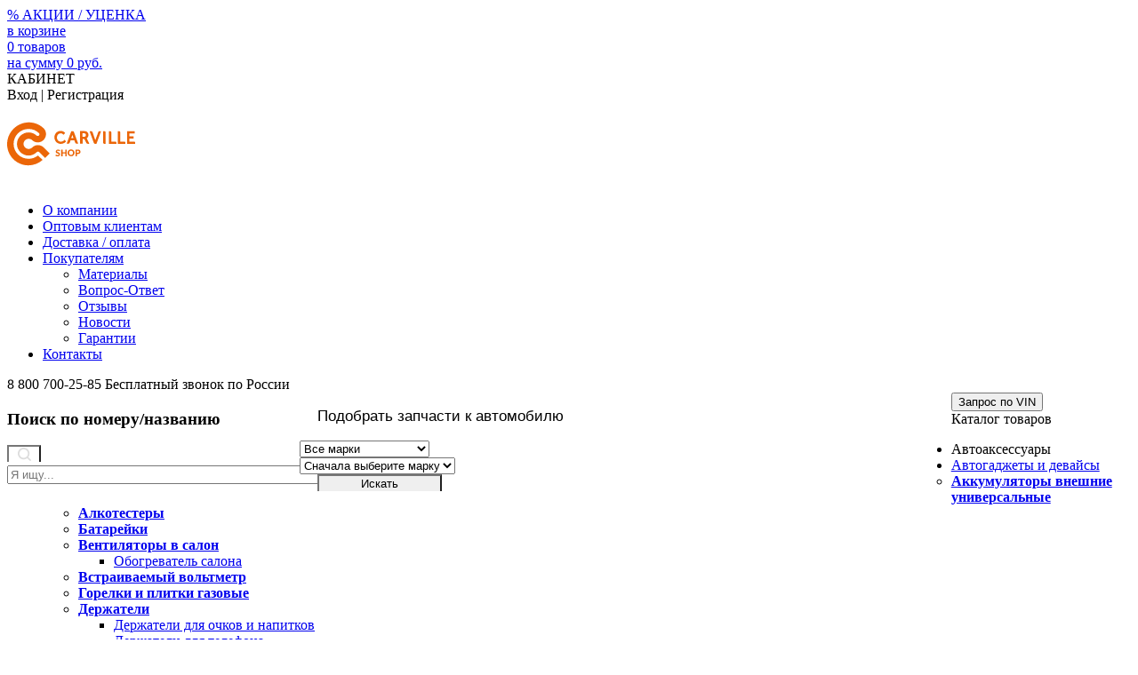

--- FILE ---
content_type: text/html; charset=UTF-8
request_url: http://www2.carvilleshop.ru/catalogue/komponenti-sistemi-ochlazdenia/
body_size: 509846
content:
<!DOCTYPE html>
<html>
    <head>
    <meta name="yandex-verification" content="ff816062132d9cc0" />
    <meta charset="utf-8">
    <meta http-equiv="X-UA-Compatible" content="IE=edge" />
    <meta name="viewport" content="width=device-width,user-scalable=no,initial-scale=1.0,maximum-scale=1.0,minimum-scale=1.0">
    <link rel="icon" href="/favicon.ico" type="image/x-icon" />
    <link rel="shortcut icon" href="/favicon.ico" type="image/x-icon" />
    <title>Компоненты системы охлаждения – купить в магазине Карвильшоп</title>
    	<script type="text/javascript" src="/js/jquery-3.3.1.min.js"></script>
	    <link href="/css/not_main.css?1" rel="stylesheet" type="text/css" />    	<!-- ShowMeta -->
		<!-- ShowHead start -->
        <script type="text/javascript">if(!window.BX)window.BX={};if(!window.BX.message)window.BX.message=function(mess){if(typeof mess==='object'){for(let i in mess) {BX.message[i]=mess[i];} return true;}};</script>
<script type="text/javascript">(window.BX||top.BX).message({'JS_CORE_LOADING':'Загрузка...','JS_CORE_NO_DATA':'- Нет данных -','JS_CORE_WINDOW_CLOSE':'Закрыть','JS_CORE_WINDOW_EXPAND':'Развернуть','JS_CORE_WINDOW_NARROW':'Свернуть в окно','JS_CORE_WINDOW_SAVE':'Сохранить','JS_CORE_WINDOW_CANCEL':'Отменить','JS_CORE_WINDOW_CONTINUE':'Продолжить','JS_CORE_H':'ч','JS_CORE_M':'м','JS_CORE_S':'с','JSADM_AI_HIDE_EXTRA':'Скрыть лишние','JSADM_AI_ALL_NOTIF':'Показать все','JSADM_AUTH_REQ':'Требуется авторизация!','JS_CORE_WINDOW_AUTH':'Войти','JS_CORE_IMAGE_FULL':'Полный размер'});</script>

<script type="text/javascript" src="/bitrix/js/main/core/core.js?1631735370549323"></script>

<script>BX.setJSList(['/bitrix/js/main/core/core_ajax.js','/bitrix/js/main/core/core_promise.js','/bitrix/js/main/polyfill/promise/js/promise.js','/bitrix/js/main/loadext/loadext.js','/bitrix/js/main/loadext/extension.js','/bitrix/js/main/polyfill/promise/js/promise.js','/bitrix/js/main/polyfill/find/js/find.js','/bitrix/js/main/polyfill/includes/js/includes.js','/bitrix/js/main/polyfill/matches/js/matches.js','/bitrix/js/ui/polyfill/closest/js/closest.js','/bitrix/js/main/polyfill/fill/main.polyfill.fill.js','/bitrix/js/main/polyfill/find/js/find.js','/bitrix/js/main/polyfill/matches/js/matches.js','/bitrix/js/main/polyfill/core/dist/polyfill.bundle.js','/bitrix/js/main/core/core.js','/bitrix/js/main/polyfill/intersectionobserver/js/intersectionobserver.js','/bitrix/js/main/lazyload/dist/lazyload.bundle.js','/bitrix/js/main/polyfill/core/dist/polyfill.bundle.js','/bitrix/js/main/parambag/dist/parambag.bundle.js']);
BX.setCSSList(['/bitrix/js/main/core/css/core.css','/bitrix/js/main/lazyload/dist/lazyload.bundle.css','/bitrix/js/main/parambag/dist/parambag.bundle.css']);</script>
<script type="text/javascript">(window.BX||top.BX).message({'LANGUAGE_ID':'ru','FORMAT_DATE':'DD.MM.YYYY','FORMAT_DATETIME':'DD.MM.YYYY HH:MI:SS','COOKIE_PREFIX':'BITRIX_SM','SERVER_TZ_OFFSET':'10800','SITE_ID':'s2','SITE_DIR':'/','USER_ID':'','SERVER_TIME':'1768199935','USER_TZ_OFFSET':'0','USER_TZ_AUTO':'Y','bitrix_sessid':'084b99b3d3a2437cba35f40f70c47c45'});</script>


<!--[if IE]>

        <script>

                document.createElement('header');

                document.createElement('nav');

                document.createElement('section');

                document.createElement('article');

                document.createElement('aside');

                document.createElement('footer');

        </script>

    <![endif]-->

<script>
	BX.ready(function(){
		new JCTitleSearch({
			'AJAX_PAGE' : '/catalogue/search.title.php',
			'CONTAINER_ID': 'title-search',
			'INPUT_ID': 'title-search-input',
			'MIN_QUERY_LEN': 2
		});
	$(".search_cont").click(function(){
		//$(this).parent("FORM").submit();
		var frm = $(this).closest("FORM");
		var query = frm.find('input#title-search-input').val();
			
			if(query != ''){
			document.location.href = frm.attr('action')+'?query='+query;
			} else {
			 $("#title-search-input").animate({"border-color": "#ff1100","border-width": "2px"}, 100);
			}
		return false;
	});
	});

</script>




        <meta http-equiv="Content-Type" content="text/html; charset=UTF-8" />
<meta name="description" content="Купить компоненты системы охлаждения в СПб по низкой цене в интернет-магазине Карвильшоп: большой выбор, отличное качество и гарантия исправной работы." />
<link href="/bitrix/js/main/core/css/core.css?15445634054062" type="text/css" rel="stylesheet" />



<link href="/bitrix/cache/css/s2/inner_carvillshop/template_f91814f1abfbdaab61fb95c658001892/template_f91814f1abfbdaab61fb95c658001892_v1.css?1767084815347012" type="text/css"  data-template-style="true" rel="stylesheet" />
<script type="text/javascript" src="/js/main.min2.js?176363814365671"></script>
<script type="text/javascript" src="/js/footable/footable.js?1500375592268108"></script>
<script type="text/javascript" src="/bitrix/templates/.default/components/bitrix/sale.basket.basket.line/header-small-basket/script.js?14918227664656"></script>
<script type="text/javascript" src="/js/register/script.js?17292567273888"></script>
<script type="text/javascript" src="/bitrix/components/trinet/search.title/script.js?15445634039061"></script>
<script type="text/javascript" src="/bitrix/templates/.default/components/trinet/search.title/visual_carville/script.js?146399977511453"></script>
<script type="text/javascript" src="/local/templates/.default/components/bitrix/catalog/new-catalog/bitrix/catalog.section/.default/script.js?165591125941230"></script>
<script type="text/javascript">var _ba = _ba || []; _ba.push(["aid", "a29cf8eee0135b9da64066a9e184636d"]); _ba.push(["host", "www2.carvilleshop.ru"]); (function() {var ba = document.createElement("script"); ba.type = "text/javascript"; ba.async = true;ba.src = (document.location.protocol == "https:" ? "https://" : "http://") + "bitrix.info/ba.js";var s = document.getElementsByTagName("script")[0];s.parentNode.insertBefore(ba, s);})();</script>


    <link href="/css/not_main.css?1" rel="stylesheet" type="text/css" />    	<!-- ShowHead end -->
    <meta name="msvalidate.01" content="82DE2929B3C4C79D5E1C65F718DEA8A0" />
<meta name='wmail-verification' content='1d8652c70bfc25120815f34c02ce5e6b' />
<meta name="format-detection" content="telephone=no">
    <script type="text/javascript">
        var vkEventList = [];
    </script>
</head>


    <body>

                
        <header>
	<div class="header-line">
		<div class="wrapper">
			<div class="special-block">
				<a href="/actions/">% АКЦИИ / УЦЕНКА</a>
			</div>
			<div class="header-card header-card-cart">
				

<script>
	var bx_cart_block1 = new BitrixSmallCart;
</script>

<div id="bx_cart_block1" class="bx_cart_block bx_cart_sidebar">
	<!--'start_frame_cache_bx_cart_block'-->
<div class="bx_small_cart" style="padding:0;">

	<a href="/basket/" class="in-basket"><span class="icon_cart-in-basket"></span>
	<span class="no-hover">в корзине</span>
					<div class="tovar-count-in-basket">0 товаров</div>
				<!--<span class="icon_spacer"></span>-->
		<div class="price-tovar-in-basket">
		    <span class="no-hover">на сумму</span>
			<span>0 руб.</span>
		</div>
	</a>
	
		
					</div>
<!--'end_frame_cache_bx_cart_block'--></div>

<script>
	bx_cart_block1.siteId       = 's2';
	bx_cart_block1.cartId       = 'bx_cart_block1';
	bx_cart_block1.ajaxPath     = '/bitrix/components/bitrix/sale.basket.basket.line/ajax.php';
	bx_cart_block1.templateName = 'header-small-basket';
	bx_cart_block1.arParams     =  {'CACHE_TYPE':'A','CACHE_TIME':'36000','CACHE_NOTES':'','CACHE_FILTER':'Y','CACHE_GROUPS':'Y','PATH_TO_BASKET':'/basket/','SHOW_NUM_PRODUCTS':'Y','SHOW_TOTAL_PRICE':'Y','SHOW_EMPTY_VALUES':'Y','SHOW_PERSONAL_LINK':'N','PATH_TO_PERSONAL':'/personal/','SHOW_AUTHOR':'N','PATH_TO_REGISTER':'/login/','PATH_TO_PROFILE':'/personal/','SHOW_PRODUCTS':'Y','POSITION_FIXED':'N','COMPONENT_TEMPLATE':'header-small-basket','PATH_TO_ORDER':'/personal/order/make/','PATH_TO_AUTHORIZE':'/login/','SHOW_DELAY':'N','SHOW_NOTAVAIL':'N','SHOW_SUBSCRIBE':'N','SHOW_IMAGE':'Y','SHOW_PRICE':'Y','SHOW_SUMMARY':'N','HIDE_ON_BASKET_PAGES':'N','SHOW_REGISTRATION':'N','MAX_IMAGE_SIZE':'70','POSITION_VERTICAL':'top','POSITION_HORIZONTAL':'right','AJAX':'N','~CACHE_TYPE':'A','~CACHE_TIME':'36000','~CACHE_NOTES':'','~CACHE_FILTER':'Y','~CACHE_GROUPS':'Y','~PATH_TO_BASKET':'/basket/','~SHOW_NUM_PRODUCTS':'Y','~SHOW_TOTAL_PRICE':'Y','~SHOW_EMPTY_VALUES':'Y','~SHOW_PERSONAL_LINK':'N','~PATH_TO_PERSONAL':'/personal/','~SHOW_AUTHOR':'N','~PATH_TO_REGISTER':'/login/','~PATH_TO_PROFILE':'/personal/','~SHOW_PRODUCTS':'Y','~POSITION_FIXED':'N','~COMPONENT_TEMPLATE':'header-small-basket','~PATH_TO_ORDER':'/personal/order/make/','~PATH_TO_AUTHORIZE':'/login/','~SHOW_DELAY':'N','~SHOW_NOTAVAIL':'N','~SHOW_SUBSCRIBE':'N','~SHOW_IMAGE':'Y','~SHOW_PRICE':'Y','~SHOW_SUMMARY':'N','~HIDE_ON_BASKET_PAGES':'N','~SHOW_REGISTRATION':'N','~MAX_IMAGE_SIZE':'70','~POSITION_VERTICAL':'top','~POSITION_HORIZONTAL':'right','~AJAX':'N','cartId':'bx_cart_block1'};
	bx_cart_block1.closeMessage = 'Скрыть';
	bx_cart_block1.openMessage  = 'Раскрыть';
	bx_cart_block1.activate();
</script>
			<div style="clear:both;"></div>
			</div>
			<div class="cabinet">
			
											<div class="inner-cabinet">
	<div class="man-in-basket"></div>
    <!--noindex-->
    <div class="header-cabinet">
		<div class="header-cabinet__title">
				КАБИНЕТ
		</div>
        <span class="link-style js-show-modal-simple" data-window-name="js-window-enter">Вход</span>

        <span class="header-cabinet-separator">|</span>

        <span class="link-style js-show-modal-simple" data-window-name="js-window-reg">Регистрация</span>

    </div>
    </div>


    <div id="js-modal-windows" class="hidden">
        <div id="js-window-reg" class="window-reg">
            <div class="modal-window bg-fon">
                <div class="bg-close js-modal-close"></div>
                <div class="modal-window-box">
                    <div class="window-close js-modal-close"></div>
                    <div class="window-title">
                        <div class="window-title-tab active js-tab" data-page-class="js-tab-page" data-page-number="1" style="width: 100%;">
                            Регистрация                        </div>
                                            </div>
                    <div class="window-content">
                        <form action="/register/ajax/" class="form js-tab-page register-user" data-page-number="1" method="POST">
                            <input type="hidden" name="action" value="register">
                            <input type="hidden" name="group" value="users">
                            <div class="form-i">
                                <input type="text" name="NAME" placeholder="Ф.И.О.">
                            </div>
                            <div class="form-i">
                                <input type="text" name="PERSONAL_MOBILE" placeholder="Контактный телефон">
                            </div>
                            <div class="form-i">
                                <input type="text" name="EMAIL" placeholder="E-mail">
                            </div>
                            <div class="error-msg"></div>
                            <input type="submit" value="Зарегистрироваться" class="button full-width">

                            <p>
                                Нажимая на кнопку «Зарегистрироваться», вы подтверждаете свое согласия с условиями
                                <a href="/security/">пользовательского соглашения</a>
                            </p>
                        </form>
                                            </div>
                </div>
            </div>
        </div>




        <div id="js-window-enter" class="window-enter">
            <div class="modal-window bg-fon">
                <div class="bg-close js-modal-close"></div>
                <div class="modal-window-box">
                    <div class="window-close js-modal-close"></div>
                    <div class="window-title">Авторизация</div>
                    <div class="window-content">
                        
<div class="bx-system-auth-form">

    
    
    <form name="system_auth_form6zOYVN" method="post" class="form user-login" target="_top" action="/catalogue/komponenti-sistemi-ochlazdenia/?SECTION_PATH=komponenti-sistemi-ochlazdenia">

                    <input type="hidden" name="backurl" value="/catalogue/komponenti-sistemi-ochlazdenia/?SECTION_PATH=komponenti-sistemi-ochlazdenia" />
                        <input type="hidden" name="AUTH_FORM" value="Y" />
        <input type="hidden" name="TYPE" value="AUTH" />

            <div class="form-i">
                <input type="text" name="USER_LOGIN" maxlength="50" value="" size="17" placeholder="Логин"/>
                <script>
                    BX.ready(function() {
                        var loginCookie = BX.getCookie("BITRIX_SM_LOGIN");
                        if (loginCookie)
                        {
                            var form = document.forms["system_auth_form6zOYVN"];
                            var loginInput = form.elements["USER_LOGIN"];
                            loginInput.value = loginCookie;
                        }
                    });
                </script>
            </div>
            <div class="form-i">
                <input type="password" name="USER_PASSWORD" maxlength="50" size="17" autocomplete="off" placeholder="Пароль" />
            </div>
            <div class="error-msg"></div>
            <span class="link-style forgot-pass js-show-modal-simple" data-window-name="js-window-forgot">не помню пароль</span>
        <input class="button" type="submit" name="Login" value="Войти" />
        </form>

                
    </div>
                                            </div>
                </div>
            </div>
        </div>

        <div id="js-window-forgot" class="window-forgot">
            <div class="modal-window bg-fon">
                <div class="bg-close js-modal-close"></div>
                <div class="modal-window-box">
                    <div class="window-close js-modal-close"></div>
                    <div class="window-title">
                        Забыли пароль?
                    </div>
                    <div class="window-content">
                        <div class="success"></div>
                        <form action="/register/ajax/" class="form user-forgot" method="POST">
                            <input type="hidden" name="action" value="forgot">
                            <div class="form-i">
                                <input type="text" name="EMAIL" placeholder="E-mail/Логин">
                            </div>
                            <div class="error-msg"></div>
                            <input type="submit" value="Отправить" class="button">
                        </form>
                    </div>
                </div>
            </div>
        </div>




    </div>
    <!--/noindex-->
			</div>
            <div class="mobile_menu_icon">
                <div></div>
                <div></div>
                <div></div>
            </div>
		</div>
	</div>
    <div class="wrapper top_main_container">
        <a href="/" class="header-logo left">
            <img src="/images/logo_carvilleshop.svg" alt="Автозапчасти Карвильшоп." width="144" height="92">
                    </a>
        <div class="header-center left">
            <div class="menu">
                <div class="wrapper clearfix">
                    
                                                        
<nav class="main-menu">
    <ul>

								<li class=" "><a href="/about/">О компании</a>
				</li>		
								<li class=" "><a href="/wholesaler/">Оптовым клиентам</a>
				</li>		
								<li class=" "><a href="/payinfo/">Доставка / оплата</a>
				</li>		
								<li class=" parent"><a href="/pokupatelyam/">Покупателям</a>
				<span class="top-menu-arrow"></span><ul class="child">		
								<li class=" "><a href="/pokupatelyam/materials/">Материалы</a>
				</li>		
								<li class=" "><a href="/pokupatelyam/faqs/">Вопрос-Ответ</a>
				</li>		
								<li class=" "><a href="/pokupatelyam/reviews/">Отзывы</a>
				</li>		
								<li class=" "><a href="/pokupatelyam/news/">Новости</a>
				</li>		
								<li class=" "><a href="/pokupatelyam/garanty/">Гарантии</a>
				</li>		
			</ul>
									<li class=" "><a href="/feedback/">Контакты</a>
				</li>		

    </ul>
<div class="clear"></div>
</nav>

                </div>
            </div>
                    </div>
        <div class="header-phone sans">
                <span class="header-phone-number">
                    <span class="block-tel"> 8 800 700-25-85</span>
                </span>
            <span class="header-phone-desc">
                    Бесплатный звонок по России
                </span>
        </div>
    </div>
</header>


                   
        <div class="main-container inner_page_template wrapper clearfix" itemscope itemtype="">
			<div class="search-top  ">
                                <div class="form product-search clearfix">
				                    <div class="sf-block-left">
                                                <form action="/catalogue/" method="GET">
    <h3 class="sans">
        Поиск по номеру/названию
    </h3>
	<div  class="form-i first-line form-i-1">
		<input type="submit" class="search_cont button" value="">
        <input id="title-search-input" type="text" name="query" value="" placeholder="Я ищу..." class="search-input__mod" autocomplete="off"  required/>
        <div class="search_container" id="title-search"></div>
	</div>
 </form>
                    </div>
                    <div class="sf-block-right">
                        <div class="ajax_arena 12" id="ajax_arena_1" data-file="products.filter.carville_inner">
        <script>
        var params_data_props = {'search_path':'/catalogue/','section_id':'1102','firstUrl':'komponenti-sistemi-ochlazdenia','lastUrl':'komponenti-sistemi-ochlazdenia','prevId':false,'curSectionId':'1102'};
        var now_REQUEST =  {'SECTION_PATH':'komponenti-sistemi-ochlazdenia'};
        var curSectionId =  1102;
    </script>
        <form action="/catalogue/komponenti-sistemi-ochlazdenia/" method="GET"
          id="new_filter">
        <h3 class="sans">Подобрать запчасти к автомобилю<span></span></h3>
        <div class="form-i first-line form-i-2 categories">
            <input type="hidden" name="category" value="">
        </div>
        <div class="form-i first-line form-i-3">
            <select name="mark"  class="not_select">
                <option value="">Все марки</option>
                                    <option value="acura" data-id="6975"
                                                >Acura</option>
                                    <option value="alfa-romeo" data-id="1278"
                                                >Alfa Romeo</option>
                                    <option value="audi" data-id="932"
                                                >Audi</option>
                                    <option value="azlk" data-id="933"
                                                >AZLK</option>
                                    <option value="baic" data-id="28264"
                                                >BAIC</option>
                                    <option value="baw" data-id="22074"
                                                >BAW</option>
                                    <option value="belaz" data-id="934"
                                                >BelAZ</option>
                                    <option value="belgee" data-id="28599"
                                                >BELGEE</option>
                                    <option value="bentley" data-id="8434"
                                                >Bentley</option>
                                    <option value="bmw" data-id="6694"
                                                >BMW</option>
                                    <option value="bogdan" data-id="935"
                                                >Bogdan</option>
                                    <option value="buhler-versatile" data-id="21379"
                                                >Buhler Versatile</option>
                                    <option value="byd" data-id="21231"
                                                >BYD</option>
                                    <option value="cadillac" data-id="6770"
                                                >Cadillac</option>
                                    <option value="case" data-id="21669"
                                                >CASE</option>
                                    <option value="caterpillar" data-id="21526"
                                                >Caterpillar</option>
                                    <option value="changan" data-id="21404"
                                                >Changan</option>
                                    <option value="chery" data-id="6711"
                                                >Chery</option>
                                    <option value="chevrolet" data-id="936"
                                                >Chevrolet</option>
                                    <option value="chrysler" data-id="937"
                                                >Chrysler</option>
                                    <option value="citroen" data-id="938"
                                                >Citroen</option>
                                    <option value="dacia" data-id="939"
                                                >Dacia</option>
                                    <option value="daewoo" data-id="940"
                                                >Daewoo</option>
                                    <option value="daf" data-id="6595"
                                                >DAF</option>
                                    <option value="daihatsu" data-id="6756"
                                                >Daihatsu</option>
                                    <option value="datsun" data-id="1276"
                                                >Datsun</option>
                                    <option value="dodge" data-id="941"
                                                >Dodge</option>
                                    <option value="dong-feng" data-id="21858"
                                                >Dong Feng</option>
                                    <option value="dongfeng" data-id="6606"
                                                >DONGFENG</option>
                                    <option value="doninvest" data-id="942"
                                                >Doninvest</option>
                                    <option value="eraz" data-id="943"
                                                >ErAZ</option>
                                    <option value="exeed" data-id="21595"
                                                >EXEED</option>
                                    <option value="faw" data-id="26488"
                                                >FAW</option>
                                    <option value="fiat" data-id="944"
                                                >Fiat</option>
                                    <option value="ford" data-id="945"
                                                >Ford</option>
                                    <option value="foton" data-id="6722"
                                                >Foton</option>
                                    <option value="freightliner" data-id="21524"
                                                >FREIGHTLINER</option>
                                    <option value="fuso-mitsubishi" data-id="21489"
                                                >FUSO (MITSUBISHI)</option>
                                    <option value="gac" data-id="28262"
                                                >GAC</option>
                                    <option value="galaz" data-id="946"
                                                >GalAZ</option>
                                    <option value="gaz" data-id="947"
                                                >GAZ</option>
                                    <option value="geely" data-id="21079"
                                                >Geely</option>
                                    <option value="genesis" data-id="21749"
                                                >GENESIS</option>
                                    <option value="golden-dragon" data-id="1283"
                                                >Golden Dragon</option>
                                    <option value="great-wall" data-id="6734"
                                                >Great Wall</option>
                                    <option value="haval" data-id="20865"
                                                >Haval</option>
                                    <option value="hidromek" data-id="22466"
                                                >Hidromek</option>
                                    <option value="higer" data-id="1282"
                                                >Higer</option>
                                    <option value="hino" data-id="21815"
                                                >HINO</option>
                                    <option value="honda" data-id="948"
                                                >Honda</option>
                                    <option value="hongqi" data-id="28147"
                                                >Hongqi</option>
                                    <option value="howo" data-id="21565"
                                                >Howo</option>
                                    <option value="hummer" data-id="6771"
                                                >Hummer</option>
                                    <option value="hyundai" data-id="949"
                                                >Hyundai</option>
                                    <option value="hyundai-kia" data-id="6672"
                                                >Hyundai/Kia</option>
                                    <option value="infiniti" data-id="950"
                                                >Infiniti</option>
                                    <option value="infinity" data-id="1291"
                                                >Infinity</option>
                                    <option value="isuzu" data-id="6750"
                                                >ISUZU</option>
                                    <option value="iveco" data-id="1294"
                                                >Iveco</option>
                                    <option value="izh" data-id="951"
                                                >IZH</option>
                                    <option value="jac" data-id="21591"
                                                >JAC</option>
                                    <option value="jaecoo" data-id="26776"
                                                >Jaecoo</option>
                                    <option value="jaguar" data-id="6757"
                                                >Jaguar</option>
                                    <option value="jcb" data-id="21525"
                                                >JCB</option>
                                    <option value="jeep" data-id="1284"
                                                >Jeep</option>
                                    <option value="jetour" data-id="26861"
                                                >Jetour</option>
                                    <option value="jetta" data-id="28871"
                                                >Jetta</option>
                                    <option value="john-deere" data-id="21378"
                                                >John Deere</option>
                                    <option value="kaiyi" data-id="26860"
                                                >Kaiyi</option>
                                    <option value="kamaz" data-id="952"
                                                >KAMAZ</option>
                                    <option value="kavz" data-id="6818"
                                                >KAVZ</option>
                                    <option value="kaz" data-id="6690"
                                                >KAZ</option>
                                    <option value="kia" data-id="953"
                                                >Kia</option>
                                    <option value="king-long" data-id="6989"
                                                >KING LONG</option>
                                    <option value="kobelco" data-id="27668"
                                                >Kobelco</option>
                                    <option value="komatsu" data-id="21666"
                                                >Komatsu</option>
                                    <option value="kraz" data-id="954"
                                                >KrAZ</option>
                                    <option value="lada" data-id="955"
                                                >Lada</option>
                                    <option value="lada-vaz" data-id="6646"
                                                >Lada (ВАЗ)</option>
                                    <option value="lamborghini" data-id="6767"
                                                >Lamborghini</option>
                                    <option value="lancia" data-id="6607"
                                                >LANCIA</option>
                                    <option value="land-rover" data-id="956"
                                                >Land Rover</option>
                                    <option value="laz" data-id="957"
                                                >LAZ</option>
                                    <option value="ldv" data-id="6778"
                                                >LDV</option>
                                    <option value="lexus" data-id="958"
                                                >Lexus</option>
                                    <option value="liaz" data-id="959"
                                                >LiAZ</option>
                                    <option value="lifan" data-id="6712"
                                                >Lifan</option>
                                    <option value="livan" data-id="28263"
                                                >Livan</option>
                                    <option value="lixiang" data-id="29525"
                                                >LiXiang</option>
                                    <option value="luaz" data-id="960"
                                                >LuAZ</option>
                                    <option value="lynk-co" data-id="28626"
                                                >Lynk&Co</option>
                                    <option value="man" data-id="961"
                                                >MAN</option>
                                    <option value="maz" data-id="962"
                                                >MAZ</option>
                                    <option value="mazda" data-id="963"
                                                >Mazda</option>
                                    <option value="mercedes-benz" data-id="964"
                                                >Mercedes-Benz</option>
                                    <option value="mini" data-id="6723"
                                                >Mini</option>
                                    <option value="mitsubishi" data-id="965"
                                                >Mitsubishi</option>
                                    <option value="moskvich" data-id="26287"
                                                >MOSKVICH</option>
                                    <option value="mtz" data-id="6593"
                                                >MTZ</option>
                                    <option value="nefaz" data-id="966"
                                                >NefAZ</option>
                                    <option value="neoplan" data-id="6720"
                                                >Neoplan</option>
                                    <option value="new-holland" data-id="21668"
                                                >NEW HOLLAND</option>
                                    <option value="nissan" data-id="967"
                                                >Nissan</option>
                                    <option value="omoda" data-id="21916"
                                                >OMODA</option>
                                    <option value="opel" data-id="968"
                                                >Opel</option>
                                    <option value="paz" data-id="969"
                                                >PAZ</option>
                                    <option value="peugeot" data-id="970"
                                                >Peugeot</option>
                                    <option value="pontiac" data-id="21358"
                                                >Pontiac</option>
                                    <option value="porsche" data-id="6583"
                                                >Porsche</option>
                                    <option value="proton" data-id="6775"
                                                >Proton</option>
                                    <option value="raf" data-id="971"
                                                >RAF</option>
                                    <option value="ravon" data-id="21353"
                                                >Ravon</option>
                                    <option value="renault" data-id="972"
                                                >Renault</option>
                                    <option value="renault-trucks" data-id="21180"
                                                >RENAULT TRUCKS</option>
                                    <option value="renautl" data-id="6611"
                                                >Renautl</option>
                                    <option value="roaz" data-id="973"
                                                >RoAZ</option>
                                    <option value="rolls-royce" data-id="6768"
                                                >Rolls-Royce</option>
                                    <option value="rover" data-id="6758"
                                                >Rover</option>
                                    <option value="saab" data-id="974"
                                                >SAAB</option>
                                    <option value="saz" data-id="975"
                                                >SAZ</option>
                                    <option value="scania" data-id="6696"
                                                >Scania</option>
                                    <option value="seat" data-id="976"
                                                >Seat</option>
                                    <option value="seaz" data-id="977"
                                                >SeAZ</option>
                                    <option value="shacman" data-id="21566"
                                                >SHACMAN</option>
                                    <option value="shuchi" data-id="6988"
                                                >Shuchi</option>
                                    <option value="sitrack" data-id="26415"
                                                >SITRACK</option>
                                    <option value="sitrak" data-id="26782"
                                                >SITRAK</option>
                                    <option value="skoda" data-id="978"
                                                >Skoda</option>
                                    <option value="skywell" data-id="29441"
                                                >Skywell</option>
                                    <option value="smart" data-id="1295"
                                                >Smart</option>
                                    <option value="sollers" data-id="22249"
                                                >Sollers</option>
                                    <option value="ssangyong" data-id="979"
                                                >SsangYong</option>
                                    <option value="subaru" data-id="980"
                                                >Subaru</option>
                                    <option value="suzuki" data-id="981"
                                                >Suzuki</option>
                                    <option value="t" data-id="6594"
                                                >T</option>
                                    <option value="tank" data-id="26489"
                                                >TANK</option>
                                    <option value="terex" data-id="21582"
                                                >TEREX</option>
                                    <option value="toyota" data-id="982"
                                                >Toyota</option>
                                    <option value="uaz" data-id="983"
                                                >UAZ</option>
                                    <option value="ural" data-id="984"
                                                >Ural</option>
                                    <option value="valtra" data-id="21915"
                                                >VALTRA</option>
                                    <option value="vaz" data-id="985"
                                                >VAZ</option>
                                    <option value="vis" data-id="986"
                                                >VIS</option>
                                    <option value="volga" data-id="987"
                                                >Volga</option>
                                    <option value="volgabus" data-id="988"
                                                >Volgabus</option>
                                    <option value="volkswagen" data-id="989"
                                                >Volkswagen</option>
                                    <option value="volvo" data-id="990"
                                                >Volvo</option>
                                    <option value="vortex" data-id="21738"
                                                >Vortex</option>
                                    <option value="voyah" data-id="28659"
                                                >Voyah</option>
                                    <option value="wey" data-id="29485"
                                                >Wey</option>
                                    <option value="xcite" data-id="28634"
                                                >XCITE</option>
                                    <option value="yutong" data-id="6620"
                                                >Yutong</option>
                                    <option value="zaz" data-id="991"
                                                >ZAZ</option>
                                    <option value="zaz-daewoo" data-id="992"
                                                >ZAZ-Daewoo</option>
                                    <option value="zil" data-id="993"
                                                >ZIL</option>
                                    <option value="amkodor" data-id="21113"
                                                >Амкодор</option>
                                    <option value="bryanskiy-arsenal" data-id="21114"
                                                >Брянский Арсенал</option>
                                    <option value="vgtz" data-id="21269"
                                                >ВгТЗ</option>
                                    <option value="vse-avto" data-id="6614"
                                                >Все авто</option>
                                    <option value="gomselmash" data-id="21719"
                                                >Гомсельмаш</option>
                                    <option value="dlya-lyubykh-m-a" data-id="6600"
                                                >Для любых M/A</option>
                                    <option value="dlya-lyubykh-a-m" data-id="6601"
                                                >Для любых А/М</option>
                                    <option value="ktz" data-id="20847"
                                                >КТЗ</option>
                                    <option value="mitraks" data-id="22012"
                                                >Митракс</option>
                                    <option value="ptz" data-id="20848"
                                                >ПТЗ</option>
                                    <option value="rostselmash" data-id="21115"
                                                >Ростсельмаш</option>
                                    <option value="shery" data-id="27938"
                                                >Сhery</option>
                                    <option value="tagaz" data-id="994"
                                                >ТагАЗ</option>
                                    <option value="tveks" data-id="29575"
                                                >ТВЭКС</option>
                                    <option value="tonar" data-id="21592"
                                                >Тонар</option>
                                    <option value="khtz" data-id="21112"
                                                >ХТЗ</option>
                                    <option value="chtz" data-id="21190"
                                                >ЧТЗ</option>
                            </select>
        </div>
        <div class="form-i first-line form-i-4 model_t ">
            <select name="model" class="not_select">
                <option value="">Сначала выберите марку</option>
                            </select>
        </div>
        <div class="notification_sel eng_n" style="display: none;left: 20px;top: 60px;">
            Сначала выберите двигатель
        </div>
        <input type="submit" class="button" value="Искать">
    </form>
</div>

<script>
    $(document).ready(function () {
        initFilterProducts_New();
    });

    function initFilterProducts_New() {
        $('#new_filter select[name="mark"]').change(function () {
            mark_code = $(this).val();

            var id_mark = $('#new_filter select[name="mark"]').find("option:selected").attr('data-id');
            if (typeof(curSectionId) != "undefined") {
                ajaxNewFilterApi('mark_select_section', id_mark, curSectionId);
            } else {
                ajaxNewFilterApi('mark_select', id_mark);
            }

        });
    }

    function initSelectNewOptions(models) {
        $('#new_filter select[name="model"]').find('option:not(:first)').remove();
        $('#new_filter select[name="model"]').find('option:first').text('Все модели');
        for (var model in models) {
            model_to_append = models[model];
            $('#new_filter select[name="model"]').append('<option value="' + model_to_append.CODE + '">' + model_to_append.NAME + '</option>');
        }

        $('#new_filter select[name="model"]').trigger('refresh').trigger('change');
    }

    function ajaxNewFilterApi(type, value, curSectionId) {

        $.ajax({
            type: "POST",
            dataType: "json",
            url: "/ajax_arena/new_fiter_api.php",
            data: {type: type, mark_id: value, curSectionId: curSectionId},
            success: function (res) {
                initSelectNewOptions(res);
            },
        });
    }
</script>
<style>
    .form.product-filter .selectbox .dropdown li, .form.product-search .selectbox .dropdown li {
        font-size: 11px;
        text-transform: none;
        min-height: 10px;
    }

    .notification_sel {
        position: absolute;
        left: 490px;
        top: 10px;
        border: 2px solid #000;
        padding: 10px;
        background: rgba(0, 0, 0, 0.4);
        border-radius: 7px;
        color: #fff;
    }

    .search-top .product-search .sf-block-left {
        float: left;
        width: 26%;
    }

    .search-top .product-search .sf-block-right {
        float: left;
        width: 58%;
    }

    .search-top .form.product-filter .sf-block-right .form-i.form-i-2,
    .search-top .form.product-search .sf-block-right .form-i.form-i-2.categories {
        width: 225px;
        display: none;
    }

    /*.search-top .form.product-filter .sf-block-right .form-i.form-i-3,
    .search-top .form.product-search .sf-block-right .form-i.form-i-3{
        width: 120px;
        margin-left: 0px;
    }
    .search-top .form.product-filter .sf-block-right .form-i.form-i-4.model_t,
    .search-top .form.product-search .sf-block-right .form-i.form-i-4.model_t{
        width: 105px;
    }
    .search-top .form.product-filter .sf-block-right .form-i.form-i-4.engine_t,
    .search-top .form.product-search .sf-block-right .form-i.form-i-4.engine_t{
        width: 85px;
    }
    .search-top .form.product-filter .sf-block-right .form-i.form-i-4.year_t,
    .search-top .form.product-search .sf-block-right .form-i.form-i-4.year_t{
        width: 65px;
    }*/
    .search-top .form.product-filter .sf-block-right .form-i,
    .search-top .form.product-filter .sf-block-right .form-i,
    .search-top .form.product-search .sf-block-right .form-i,
    .search-top .form.product-search .sf-block-right .form-i {
        /*width: 12%;*/
        width: 18%;
    }

    .search-top .form.product-filter .selectbox,
    .search-top .form.product-filter .selectbox,
    .search-top .form.product-search .selectbox,
    .search-top .form.product-search .selectbox {
        width: 100%;
    }

    .search-top .form.product-filter .selectbox .select,
    .search-top .form.product-filter .selectbox .select,
    .search-top .form.product-search .selectbox .select,
    .search-top .form.product-search .selectbox .select {
        width: 100%;
    }

    .search-top .form.product-filter input[type=submit],
    .search-top .form.product-search input[type=submit] {
        margin-left: 20px;
        width: 140px;
        border-bottom: none;
    }

    .search-top .form.product-filter .sf-block-left .form-i,
    .search-top .form.product-filter .sf-block-left .form-i,
    .search-top .form.product-search .sf-block-left .form-i,
    .search-top .form.product-search .sf-block-left .form-i {
        width: 100%;
    }

    .search-top .form.product-filter .sf-block-left input,
    .search-top .form.product-filter .sf-block-left input,
    .search-top .form.product-search .sf-block-left input,
    .search-top .form.product-search .sf-block-left input {
        width: 92.3%;
    }

    .search-top .sf-block-right H3 SPAN {
        /*float: left;*/
        margin-left: 50px;
        font-size: 14px;
        font-weight: 700;
        text-transform: none;
    }

    .search-top .sf-block-right H3 {
        margin-left: 20px;
        font-size: 17px;
        font-family: "arial-narrow-bold", sans-serif !important;
        font-weight: 100;
    }
</style>
<style>
    .search-top .form.product-search .sf-block-left INPUT.search-input__mod {
        padding-right: 50px;
    }

    .search-top .form.product-filter .sf-block-left INPUT.search_cont, .search-top .form.product-search .sf-block-left INPUT.search_cont {
        width: 38px;
        background: url('/images/search-icon.png') no-repeat center center;
        margin: 0px;
    }
</style>
                    </div>
                    <div class="block_form_vin">
                        <button class="button button_vin open_form_vin js-show-modal-simple" data-window-name="js-form-vin">Запрос по VIN</button>
                    </div>
                     					<div class="clearfix"></div>
                </div>

						</div>
        <div class="moblie_inner_title">Каталог товаров</div>
    <nav class="nav-left main_catalog_menu">
        <ul>
                                                <li class="title">Автоаксессуары                          

                </li>
                                                                            <li class="submenu"><a href="/catalogue/avtogadzhety-i-devaysy/">Автогаджеты и девайсы</a> <span class="submenu_icon"></span>
                                                                            <ul>
                                                                                                            <li>
                                            <a href="/catalogue/avtogadzhety-i-devaysy/akkumulyatory-vneshnie-universalnye/"><b>Аккумуляторы внешние универсальные</b></a>
                                                                                

                                    </li>
                                                                                                            <li>
                                            <a href="/catalogue/avtogadzhety-i-devaysy/alkotestery/"><b>Алкотестеры</b></a>
                                                                                

                                    </li>
                                                                                                            <li>
                                            <a href="/catalogue/avtogadzhety-i-devaysy/batareyki/"><b>Батарейки</b></a>
                                                                                

                                    </li>
                                                                                                            <li class="submenu">
                                            <a href="/catalogue/avtogadzhety-i-devaysy/ventilyatory-v-salon/"><b>Вентиляторы в салон</b></a>
                                                                                                                            <ul> 
                                                                                                                                                            <li>
                                                            <a href="/catalogue/avtogadzhety-i-devaysy/ventilyatory-v-salon/obogrevatel-salona/">Обогреватель салона</a>
                                                                                                            </li>
                                                                                            </ul> 
                                        

                                    </li>
                                                                                                            <li>
                                            <a href="/catalogue/avtogadzhety-i-devaysy/vstraivaemyy-voltmetr/"><b>Встраиваемый вольтметр</b></a>
                                                                                

                                    </li>
                                                                                                            <li>
                                            <a href="/catalogue/avtogadzhety-i-devaysy/gazovye-gorelki/"><b>Горелки и плитки газовые</b></a>
                                                                                

                                    </li>
                                                                                                            <li class="submenu">
                                            <a href="/catalogue/avtogadzhety-i-devaysy/derzhateli/"><b>Держатели</b></a>
                                                                                                                            <ul> 
                                                                                                                                                            <li>
                                                            <a href="/catalogue/avtogadzhety-i-devaysy/derzhateli/derzhateli-dlya-ochkov-i-napitkov/">Держатели для очков и напитков</a>
                                                                                                            </li>
                                                                                                                                                            <li>
                                                            <a href="/catalogue/avtogadzhety-i-devaysy/derzhateli/derzhateli-telefonov/">Держатели для телефона</a>
                                                                                                            </li>
                                                                                            </ul> 
                                        

                                    </li>
                                                                                                            <li>
                                            <a href="/catalogue/avtogadzhety-i-devaysy/derzhateli-dlya-provodov/"><b>Держатели для проводов</b></a>
                                                                                

                                    </li>
                                                                                                            <li>
                                            <a href="/catalogue/avtogadzhety-i-devaysy/displei-proektsionnye/"><b>Дисплеи проекционные</b></a>
                                                                                

                                    </li>
                                                                                                            <li class="submenu">
                                            <a href="/catalogue/avtogadzhety-i-devaysy/zu-dlya-mobilnykh-ustroystv/"><b>ЗУ для мобильных устройств</b></a>
                                                                                                                            <ul> 
                                                                                                                                                            <li>
                                                            <a href="/catalogue/avtogadzhety-i-devaysy/zu-dlya-mobilnykh-ustroystv/adaptery-v-prikurivatel/">Адаптеры в прикуриватель</a>
                                                                                                            </li>
                                                                                                                                                            <li>
                                                            <a href="/catalogue/avtogadzhety-i-devaysy/zu-dlya-mobilnykh-ustroystv/kabeli/">Кабели</a>
                                                                                                            </li>
                                                                                                                                                            <li>
                                                            <a href="/catalogue/avtogadzhety-i-devaysy/zu-dlya-mobilnykh-ustroystv/setevye-zaryadnye-ustroystva/">Сетевые зарядные устройства</a>
                                                                                                            </li>
                                                                                            </ul> 
                                        

                                    </li>
                                                                                                            <li>
                                            <a href="/catalogue/avtogadzhety-i-devaysy/izmeritelnye-pribory/"><b>Измерительные приборы</b></a>
                                                                                

                                    </li>
                                                                                                            <li>
                                            <a href="/catalogue/avtogadzhety-i-devaysy/invertory/"><b>Инверторы</b></a>
                                                                                

                                    </li>
                                                                                                            <li>
                                            <a href="/catalogue/avtogadzhety-i-devaysy/ionizatory-i-fumigatory/"><b>Ионизаторы и Фумигаторы</b></a>
                                                                                

                                    </li>
                                                                                                            <li>
                                            <a href="/catalogue/avtogadzhety-i-devaysy/kamery/"><b>Камеры</b></a>
                                                                                

                                    </li>
                                                                                                            <li>
                                            <a href="/catalogue/avtogadzhety-i-devaysy/kovriki-lipuchka/"><b>Коврики липучки</b></a>
                                                                                

                                    </li>
                                                                                                            <li>
                                            <a href="/catalogue/avtogadzhety-i-devaysy/lebedki-rychazhnye/"><b>Лебедки рычажные</b></a>
                                                                                

                                    </li>
                                                                                                            <li class="submenu">
                                            <a href="/catalogue/avtogadzhety-i-devaysy/nasosy-dlya-matrasov-i-lodok/"><b>Насосы для матрасов и лодок</b></a>
                                                                                                                            <ul> 
                                                                                                                                                            <li>
                                                            <a href="/catalogue/avtogadzhety-i-devaysy/nasosy-dlya-matrasov-i-lodok/mekhanicheskie-nasosy/">Механические насосы</a>
                                                                                                            </li>
                                                                                                                                                            <li>
                                                            <a href="/catalogue/avtogadzhety-i-devaysy/nasosy-dlya-matrasov-i-lodok/elektricheskie-nasosy/">Электрические насосы</a>
                                                                                                            </li>
                                                                                            </ul> 
                                        

                                    </li>
                                                                                                            <li>
                                            <a href="/catalogue/avtogadzhety-i-devaysy/otopiteli-vozdushnye/"><b>Отопители воздушные</b></a>
                                                                                

                                    </li>
                                                                                                            <li>
                                            <a href="/catalogue/avtogadzhety-i-devaysy/otopiteli-zhidkostnye/"><b>Отопители жидкостные</b></a>
                                                                                

                                    </li>
                                                                                                            <li>
                                            <a href="/catalogue/avtogadzhety-i-devaysy/okhrannye-sistemy/"><b>Охранные системы</b></a>
                                                                                

                                    </li>
                                                                                                            <li>
                                            <a href="/catalogue/avtogadzhety-i-devaysy/parkovochnye-radary/"><b>Парктроники</b></a>
                                                                                

                                    </li>
                                                                                                            <li class="submenu">
                                            <a href="/catalogue/avtogadzhety-i-devaysy/predokhraniteli/"><b>Предохранители</b></a>
                                                                                                                            <ul> 
                                                                                                                                                            <li>
                                                            <a href="/catalogue/avtogadzhety-i-devaysy/predokhraniteli/derzhateli-predokhraniteley/">Держатели предохранителей</a>
                                                                                                            </li>
                                                                                                                                                            <li>
                                                            <a href="/catalogue/avtogadzhety-i-devaysy/predokhraniteli/razvetviteli-predokhraniteley/">Разветвители предохранителей</a>
                                                                                                            </li>
                                                                                            </ul> 
                                        

                                    </li>
                                                                                                            <li>
                                            <a href="/catalogue/avtogadzhety-i-devaysy/predpuskovye-podogrevateli-dvigatelya/"><b>Предпусковые подогреватели ДВС + Отопители</b></a>
                                                                                

                                    </li>
                                                                                                            <li>
                                            <a href="/catalogue/avtogadzhety-i-devaysy/prikurivateli/"><b>Прикуриватели</b></a>
                                                                                

                                    </li>
                                                                                                            <li>
                                            <a href="/catalogue/avtogadzhety-i-devaysy/pulty-distantsionnogo-upravleniya/"><b>Пульты дистанционного управления</b></a>
                                                                                

                                    </li>
                                                                                                            <li class="submenu">
                                            <a href="/catalogue/avtogadzhety-i-devaysy/razvetviteli-prikurivatelya/"><b>Разветвители прикуривателя</b></a>
                                                                                                                            <ul> 
                                                                                                                                                            <li>
                                                            <a href="/catalogue/avtogadzhety-i-devaysy/razvetviteli-prikurivatelya/razvetviteli-prikurivatelya-bez-usb/">Разветвители прикуривателя без USB</a>
                                                                                                            </li>
                                                                                                                                                            <li>
                                                            <a href="/catalogue/avtogadzhety-i-devaysy/razvetviteli-prikurivatelya/razvetviteli-prikurivatelya-s-usb/">Разветвители прикуривателя с USB</a>
                                                                                                            </li>
                                                                                            </ul> 
                                        

                                    </li>
                                                                                                            <li class="submenu">
                                            <a href="/catalogue/avtogadzhety-i-devaysy/rozetki-vstraivaemye/"><b>Розетки, вольтметры и термометры</b></a>
                                                                                                                            <ul> 
                                                                                                                                                            <li>
                                                            <a href="/catalogue/avtogadzhety-i-devaysy/rozetki-vstraivaemye/korpusa-montazhnye/">Корпуса монтажные</a>
                                                                                                            </li>
                                                                                            </ul> 
                                        

                                    </li>
                                                                                                            <li>
                                            <a href="/catalogue/avtogadzhety-i-devaysy/setki-dlya-zashchity-radiatora/"><b>Сетки для защиты радиатора</b></a>
                                                                                

                                    </li>
                                                                                                            <li>
                                            <a href="/catalogue/avtogadzhety-i-devaysy/signaly/"><b>Сигналы</b></a>
                                                                                

                                    </li>
                                                                                                            <li class="submenu">
                                            <a href="/catalogue/avtogadzhety-i-devaysy/fonari/"><b>Фонари аккумуляторные</b></a>
                                                                                                                            <ul> 
                                                                                                                                                            <li>
                                                            <a href="/catalogue/avtogadzhety-i-devaysy/fonari/fonari-220v/">Фонари 220В</a>
                                                                                                            </li>
                                                                                            </ul> 
                                        

                                    </li>
                                                                                                            <li class="submenu">
                                            <a href="/catalogue/avtogadzhety-i-devaysy/fonar-taksi/"><b>Фонарь такси</b></a>
                                                                                                                            <ul> 
                                                                                                                                                            <li>
                                                            <a href="/catalogue/avtogadzhety-i-devaysy/fonar-taksi/znaki-vneshnie/">Знаки внешние</a>
                                                                                                            </li>
                                                                                                                                                            <li>
                                                            <a href="/catalogue/avtogadzhety-i-devaysy/fonar-taksi/znaki-salonnye/">Знаки салонные</a>
                                                                                                            </li>
                                                                                            </ul> 
                                        

                                    </li>
                                                                                                            <li>
                                            <a href="/catalogue/avtogadzhety-i-devaysy/khomuty-dlya-pylnika-shrusa/"><b>Хомуты для пыльника ШРУСа</b></a>
                                                                                

                                    </li>
                                                                                                            <li>
                                            <a href="/catalogue/avtogadzhety-i-devaysy/khomuty-pruzhinnye-fbs/"><b>Хомуты пружинные (FBS)</b></a>
                                                                                

                                    </li>
                                                                                                            <li>
                                            <a href="/catalogue/avtogadzhety-i-devaysy/khomuty-silovye-sharnirnye/"><b>Хомуты силовые шарнирные</b></a>
                                                                                

                                    </li>
                                                                                                            <li class="submenu">
                                            <a href="/catalogue/avtogadzhety-i-devaysy/khomuty-chervyachnye/"><b>Хомуты червячные</b></a>
                                                                                                                            <ul> 
                                                                                                                                                            <li>
                                                            <a href="/catalogue/avtogadzhety-i-devaysy/khomuty-chervyachnye/s-klyuchom/">Хомуты с пластиковым ключом</a>
                                                                                                            </li>
                                                                                                                                                            <li>
                                                            <a href="/catalogue/avtogadzhety-i-devaysy/khomuty-chervyachnye/standart-seriya-nemetskiy-tip/">Хомуты Стандарт серия (немецкий тип)</a>
                                                                                                            </li>
                                                                                            </ul> 
                                        

                                    </li>
                                                            </ul>
                                                  

                </li>
                                                                            <li class="submenu"><a href="/catalogue/aksessuary-pervoy-neobkhodimosti/">Аксессуары первой необходимости</a> <span class="submenu_icon"></span>
                                                                            <ul>
                                                                                                            <li>
                                            <a href="/catalogue/aksessuary-pervoy-neobkhodimosti/aptechki-avtomobilnye/"><b>Аптечки автомобильные</b></a>
                                                                                

                                    </li>
                                                                                                            <li>
                                            <a href="/catalogue/aksessuary-pervoy-neobkhodimosti/zerkala-i-linzy-dopolnitelnye/"><b>Зеркала и Линзы (дополнительные)</b></a>
                                                                                

                                    </li>
                                                                                                            <li class="submenu">
                                            <a href="/catalogue/aksessuary-pervoy-neobkhodimosti/znaki/"><b>Знаки</b></a>
                                                                                                                            <ul> 
                                                                                                                                                            <li>
                                                            <a href="/catalogue/aksessuary-pervoy-neobkhodimosti/znaki/znaki-avariynoy-ostanovki-treugolnik/">Знаки аварийной остановки (треугольник)</a>
                                                                                                            </li>
                                                                                            </ul> 
                                        

                                    </li>
                                                                                                            <li>
                                            <a href="/catalogue/aksessuary-pervoy-neobkhodimosti/nabory-avtomobilista/"><b>Наборы автомобилиста</b></a>
                                                                                

                                    </li>
                                                                                                            <li>
                                            <a href="/catalogue/aksessuary-pervoy-neobkhodimosti/ognetushiteli/"><b>Огнетушители</b></a>
                                                                                

                                    </li>
                                                                                                            <li class="submenu">
                                            <a href="/catalogue/aksessuary-pervoy-neobkhodimosti/maty-parkovochnye/"><b>Парковочное оборудование</b></a>
                                                                                                                            <ul> 
                                                                                                                                                            <li>
                                                            <a href="/catalogue/aksessuary-pervoy-neobkhodimosti/maty-parkovochnye/fonari-nalobnye/">Фонари налобные</a>
                                                                                                            </li>
                                                                                                                                                            <li>
                                                            <a href="/catalogue/aksessuary-pervoy-neobkhodimosti/maty-parkovochnye/fonari-signalnye/">Фонари сигнальные</a>
                                                                                                            </li>
                                                                                            </ul> 
                                        

                                    </li>
                                                                                                            <li class="submenu">
                                            <a href="/catalogue/aksessuary-pervoy-neobkhodimosti/perchatki/"><b>Перчатки</b></a>
                                                                                                                            <ul> 
                                                                                                                                                            <li>
                                                            <a href="/catalogue/aksessuary-pervoy-neobkhodimosti/perchatki/perchatki-kozhannye/">Перчатки кожанные</a>
                                                                                                            </li>
                                                                                                                                                            <li>
                                                            <a href="/catalogue/aksessuary-pervoy-neobkhodimosti/perchatki/perchatki-lateksnye/">Перчатки латексные</a>
                                                                                                            </li>
                                                                                                                                                            <li>
                                                            <a href="/catalogue/aksessuary-pervoy-neobkhodimosti/perchatki/perchatki-uteplennye/">Перчатки утепленные</a>
                                                                                                            </li>
                                                                                            </ul> 
                                        

                                    </li>
                                                                                                            <li>
                                            <a href="/catalogue/aksessuary-pervoy-neobkhodimosti/svetootrazhayushchaya-odezhda/"><b>Светоотражающая одежда</b></a>
                                                                                

                                    </li>
                                                                                                            <li class="submenu">
                                            <a href="/catalogue/aksessuary-pervoy-neobkhodimosti/sredstva-individualnoy-zashchity/"><b>Средства индивидуальной защиты</b></a>
                                                                                                                            <ul> 
                                                                                                                                                            <li>
                                                            <a href="/catalogue/aksessuary-pervoy-neobkhodimosti/sredstva-individualnoy-zashchity/kombinezony-odnorazovye/">Комбинезоны одноразовые</a>
                                                                                                            </li>
                                                                                                                                                            <li>
                                                            <a href="/catalogue/aksessuary-pervoy-neobkhodimosti/sredstva-individualnoy-zashchity/nakolenniki/">Наколенники</a>
                                                                                                            </li>
                                                                                            </ul> 
                                        

                                    </li>
                                                                                                            <li>
                                            <a href="/catalogue/aksessuary-pervoy-neobkhodimosti/stropy-gruzopodemnye/"><b>Стропы грузоподъемные</b></a>
                                                                                

                                    </li>
                                                                                                            <li class="submenu">
                                            <a href="/catalogue/aksessuary-pervoy-neobkhodimosti/trosy-buksirovochnye/"><b>Тросы буксировочные</b></a>
                                                                                                                            <ul> 
                                                                                                                                                            <li>
                                                            <a href="/catalogue/aksessuary-pervoy-neobkhodimosti/trosy-buksirovochnye/buksirovochnye-trosy-vip/">Буксировочные тросы (VIP)</a>
                                                                                                            </li>
                                                                                                                                                            <li>
                                                            <a href="/catalogue/aksessuary-pervoy-neobkhodimosti/trosy-buksirovochnye/trosy-buksirovochnye-kanaty/">Буксировочные тросы (канаты)</a>
                                                                                                            </li>
                                                                                                                                                            <li>
                                                            <a href="/catalogue/aksessuary-pervoy-neobkhodimosti/trosy-buksirovochnye/buksirovochnye-trosy-standart/">Буксировочные тросы (стандарт)</a>
                                                                                                            </li>
                                                                                                                                                            <li>
                                                            <a href="/catalogue/aksessuary-pervoy-neobkhodimosti/trosy-buksirovochnye/trosy-dinamicheskie/">Динамические тросы</a>
                                                                                                            </li>
                                                                                                                                                            <li>
                                                            <a href="/catalogue/aksessuary-pervoy-neobkhodimosti/trosy-buksirovochnye/shakly-buksirovochnye-new/">Шаклы буксировочные</a>
                                                                                                            </li>
                                                                                            </ul> 
                                        

                                    </li>
                                                            </ul>
                                                  

                </li>
                                                                            <li class="submenu"><a href="/catalogue/aksessuary-dlya-remonta-i-obsluzhivaniya/">Шиномонтаж</a> <span class="submenu_icon"></span>
                                                                            <ul>
                                                                                                            <li>
                                            <a href="/catalogue/aksessuary-dlya-remonta-i-obsluzhivaniya/bryzgoviki/"><b>Брызговики</b></a>
                                                                                

                                    </li>
                                                                                                            <li class="submenu">
                                            <a href="/catalogue/aksessuary-dlya-remonta-i-obsluzhivaniya/ventili-dlya-shin/"><b>Вентили для шин</b></a>
                                                                                                                            <ul> 
                                                                                                                                                            <li>
                                                            <a href="/catalogue/aksessuary-dlya-remonta-i-obsluzhivaniya/ventili-dlya-shin/metallicheskie-ventili/">Металлические вентили</a>
                                                                                                            </li>
                                                                                                                                                            <li>
                                                            <a href="/catalogue/aksessuary-dlya-remonta-i-obsluzhivaniya/ventili-dlya-shin/nakonechniki-podkachki/">Наконечники подкачки</a>
                                                                                                            </li>
                                                                                                                                                            <li>
                                                            <a href="/catalogue/aksessuary-dlya-remonta-i-obsluzhivaniya/ventili-dlya-shin/rezinovye-ventili/">Резиновые вентили</a>
                                                                                                            </li>
                                                                                                                                                            <li>
                                                            <a href="/catalogue/aksessuary-dlya-remonta-i-obsluzhivaniya/ventili-dlya-shin/udliniteli-ventilya/">Удлинители вентиля</a>
                                                                                                            </li>
                                                                                            </ul> 
                                        

                                    </li>
                                                                                                            <li>
                                            <a href="/catalogue/aksessuary-dlya-remonta-i-obsluzhivaniya/gribki-i-nozhki/"><b>Грибки и ножки</b></a>
                                                                                

                                    </li>
                                                                                                            <li class="submenu">
                                            <a href="/catalogue/aksessuary-dlya-remonta-i-obsluzhivaniya/gruza-balansirovochnye/"><b>Груза балансировочные</b></a>
                                                                                                                            <ul> 
                                                                                                                                                            <li>
                                                            <a href="/catalogue/aksessuary-dlya-remonta-i-obsluzhivaniya/gruza-balansirovochnye/gruza-nabivnye/">Груза набивные</a>
                                                                                                            </li>
                                                                                                                                                            <li>
                                                            <a href="/catalogue/aksessuary-dlya-remonta-i-obsluzhivaniya/gruza-balansirovochnye/gruza-samokleyashchiesya/">Груза самоклеящиеся</a>
                                                                                                            </li>
                                                                                            </ul> 
                                        

                                    </li>
                                                                                                            <li class="submenu">
                                            <a href="/catalogue/aksessuary-dlya-remonta-i-obsluzhivaniya/domkraty/"><b>Домкраты</b></a>
                                                                                                                            <ul> 
                                                                                                                                                            <li>
                                                            <a href="/catalogue/aksessuary-dlya-remonta-i-obsluzhivaniya/domkraty/domkraty-butylochnye/">Домкраты Бутылочные</a>
                                                                                                            </li>
                                                                                                                                                            <li>
                                                            <a href="/catalogue/aksessuary-dlya-remonta-i-obsluzhivaniya/domkraty/domkraty-vintovye/">Домкраты Винтовые</a>
                                                                                                            </li>
                                                                                                                                                            <li>
                                                            <a href="/catalogue/aksessuary-dlya-remonta-i-obsluzhivaniya/domkraty/domkraty-pnevmaticheskie/">Домкраты Пневматические</a>
                                                                                                            </li>
                                                                                                                                                            <li>
                                                            <a href="/catalogue/aksessuary-dlya-remonta-i-obsluzhivaniya/domkraty/domkraty-podkatnye/">Домкраты Подкатные</a>
                                                                                                            </li>
                                                                                                                                                            <li>
                                                            <a href="/catalogue/aksessuary-dlya-remonta-i-obsluzhivaniya/domkraty/domkraty-podkatnye-idustry/">Домкраты Подкатные INDUSTRY</a>
                                                                                                            </li>
                                                                                                                                                            <li>
                                                            <a href="/catalogue/aksessuary-dlya-remonta-i-obsluzhivaniya/domkraty/domkraty-reechnye/">Домкраты Реечные</a>
                                                                                                            </li>
                                                                                                                                                            <li>
                                                            <a href="/catalogue/aksessuary-dlya-remonta-i-obsluzhivaniya/domkraty/domkraty-rombicheskie/">Домкраты Ромбические</a>
                                                                                                            </li>
                                                                                                                                                            <li>
                                                            <a href="/catalogue/aksessuary-dlya-remonta-i-obsluzhivaniya/domkraty/stoyki-opornye/">Стойки опорные</a>
                                                                                                            </li>
                                                                                                                                                            <li>
                                                            <a href="/catalogue/aksessuary-dlya-remonta-i-obsluzhivaniya/domkraty/upory/">Упоры</a>
                                                                                                            </li>
                                                                                            </ul> 
                                        

                                    </li>
                                                                                                            <li>
                                            <a href="/catalogue/aksessuary-dlya-remonta-i-obsluzhivaniya/zhguty/"><b>Жгуты</b></a>
                                                                                

                                    </li>
                                                                                                            <li>
                                            <a href="/catalogue/aksessuary-dlya-remonta-i-obsluzhivaniya/zolotniki/"><b>Золотники</b></a>
                                                                                

                                    </li>
                                                                                                            <li>
                                            <a href="/catalogue/aksessuary-dlya-remonta-i-obsluzhivaniya/instrument-dlya-shinomontazha/"><b>Инструмент для шиномонтажа</b></a>
                                                                                

                                    </li>
                                                                                                            <li>
                                            <a href="/catalogue/aksessuary-dlya-remonta-i-obsluzhivaniya/kolpaki-na-kolesnye-diski/"><b>Колпаки на колесные диски</b></a>
                                                                                

                                    </li>
                                                                                                            <li>
                                            <a href="/catalogue/aksessuary-dlya-remonta-i-obsluzhivaniya/kolpachki-na-kolesnye-bolty/"><b>Колпачки на колесные болты</b></a>
                                                                                

                                    </li>
                                                                                                            <li>
                                            <a href="/catalogue/aksessuary-dlya-remonta-i-obsluzhivaniya/kolpachki-na-shinnyy-ventil/"><b>Колпачки на шинный вентиль</b></a>
                                                                                

                                    </li>
                                                                                                            <li class="submenu">
                                            <a href="/catalogue/aksessuary-dlya-remonta-i-obsluzhivaniya/kompressory/"><b>Компрессоры</b></a>
                                                                                                                            <ul> 
                                                                                                                                                            <li>
                                                            <a href="/catalogue/aksessuary-dlya-remonta-i-obsluzhivaniya/kompressory/kompressory-v-metallicheskom-korpuse/">Компрессоры в металлическом корпусе</a>
                                                                                                            </li>
                                                                                                                                                            <li>
                                                            <a href="/catalogue/aksessuary-dlya-remonta-i-obsluzhivaniya/kompressory/kompressory-v-plastikovom-korpuse/">Компрессоры в пластиковом корпусе</a>
                                                                                                            </li>
                                                                                                                                                            <li>
                                                            <a href="/catalogue/aksessuary-dlya-remonta-i-obsluzhivaniya/kompressory/kompressory-220v/">Компрессоры 220V</a>
                                                                                                            </li>
                                                                                                                                                            <li>
                                                            <a href="/catalogue/aksessuary-dlya-remonta-i-obsluzhivaniya/kompressory/kompressory-seriya-standard/">Компрессоры серия STANDARD</a>
                                                                                                            </li>
                                                                                            </ul> 
                                        

                                    </li>
                                                                                                            <li>
                                            <a href="/catalogue/aksessuary-dlya-remonta-i-obsluzhivaniya/manometry/"><b>Манометры</b></a>
                                                                                

                                    </li>
                                                                                                            <li class="submenu">
                                            <a href="/catalogue/aksessuary-dlya-remonta-i-obsluzhivaniya/nasosy/"><b>Насосы</b></a>
                                                                                                                            <ul> 
                                                                                                                                                            <li>
                                                            <a href="/catalogue/aksessuary-dlya-remonta-i-obsluzhivaniya/nasosy/nasosy-vozdushnye-mekhanicheskie/">Насосы воздушные (механические)</a>
                                                                                                            </li>
                                                                                            </ul> 
                                        

                                    </li>
                                                                                                            <li>
                                            <a href="/catalogue/aksessuary-dlya-remonta-i-obsluzhivaniya/meshki-dlya-koles/"><b>Пакеты для колес</b></a>
                                                                                

                                    </li>
                                                                                                            <li>
                                            <a href="/catalogue/aksessuary-dlya-remonta-i-obsluzhivaniya/remkomplekty-dlya-b-k-shin/"><b>Ремкомплекты для б/к шин</b></a>
                                                                                

                                    </li>
                                                                                                            <li>
                                            <a href="/catalogue/aksessuary-dlya-remonta-i-obsluzhivaniya/remkomplekty-dlya-ventiley/"><b>Ремкомплекты для вентилей</b></a>
                                                                                

                                    </li>
                                                                                                            <li>
                                            <a href="/catalogue/aksessuary-dlya-remonta-i-obsluzhivaniya/remkomplekty-dlya-kamer/"><b>Ремкомплекты для камер</b></a>
                                                                                

                                    </li>
                                                                                                            <li class="submenu">
                                            <a href="/catalogue/aksessuary-dlya-remonta-i-obsluzhivaniya/remontnye-komplekty/"><b>Ремонтные комплекты</b></a>
                                                                                                                            <ul> 
                                                                                                                                                            <li>
                                                            <a href="/catalogue/aksessuary-dlya-remonta-i-obsluzhivaniya/remontnye-komplekty/remontnye-zaplatki-i-gribki/">Пластыри, заплатки</a>
                                                                                                            </li>
                                                                                                                                                            <li>
                                                            <a href="/catalogue/aksessuary-dlya-remonta-i-obsluzhivaniya/remontnye-komplekty/rezinovyy-kley/">Резиновый клей</a>
                                                                                                            </li>
                                                                                            </ul> 
                                        

                                    </li>
                                                                                                            <li>
                                            <a href="/catalogue/aksessuary-dlya-remonta-i-obsluzhivaniya/remontnye-shipy-i-shipovalnyy-instrument/"><b>Ремонтные шипы и инструмент</b></a>
                                                                                

                                    </li>
                                                                                                            <li>
                                            <a href="/catalogue/aksessuary-dlya-remonta-i-obsluzhivaniya/sistema-kontrolya-davleniya-v-shinakh-tpms-/"><b>Система контроля давления в шинах - TPMS</b></a>
                                                                                

                                    </li>
                                                                                                            <li>
                                            <a href="/catalogue/aksessuary-dlya-remonta-i-obsluzhivaniya/khimiya-dlya-shinomontazha/"><b>Химия для шиномонтажа</b></a>
                                                                                

                                    </li>
                                                                                                            <li>
                                            <a href="/catalogue/aksessuary-dlya-remonta-i-obsluzhivaniya/tsepi-i-lenty-protivoskolzheniya/"><b>Цепи и ленты противоскольжения</b></a>
                                                                                

                                    </li>
                                                            </ul>
                                                  

                </li>
                                                                            <li class="submenu"><a href="/catalogue/instrumenty/">Инструменты</a> <span class="submenu_icon"></span>
                                                                            <ul>
                                                                                                            <li class="submenu">
                                            <a href="/catalogue/instrumenty/diagnosticheskoe-oborudovanie-i-prisposobleniya/"><b>Диагностическое оборудование</b></a>
                                                                                                                            <ul> 
                                                                                                                                                            <li>
                                                            <a href="/catalogue/instrumenty/diagnosticheskoe-oborudovanie-i-prisposobleniya/kompressometry/">Компрессометры</a>
                                                                                                            </li>
                                                                                                                                                            <li>
                                                            <a href="/catalogue/instrumenty/diagnosticheskoe-oborudovanie-i-prisposobleniya/testery-akkumulyatorov/">Тестеры аккумуляторов</a>
                                                                                                            </li>
                                                                                                                                                            <li>
                                                            <a href="/catalogue/instrumenty/diagnosticheskoe-oborudovanie-i-prisposobleniya/testery-davleniya-masla-i-topliva/">Тестеры давления масла и топлива</a>
                                                                                                            </li>
                                                                                            </ul> 
                                        

                                    </li>
                                                                                                            <li class="submenu">
                                            <a href="/catalogue/instrumenty/golovki-tortsevye-i-prinadlezhnosti-k-nim/"><b>Головки торцевые и принадлежности</b></a>
                                                                                                                            <ul> 
                                                                                                                                                            <li>
                                                            <a href="/catalogue/instrumenty/golovki-tortsevye-i-prinadlezhnosti-k-nim/bity-vstavki/">Биты вставки, наборы</a>
                                                                                                            </li>
                                                                                                                                                            <li>
                                                            <a href="/catalogue/instrumenty/golovki-tortsevye-i-prinadlezhnosti-k-nim/1-2-golovki-tortsevye/">Головки торцевые 1/2</a>
                                                                                                            </li>
                                                                                                                                                            <li>
                                                            <a href="/catalogue/instrumenty/golovki-tortsevye-i-prinadlezhnosti-k-nim/1-4-golovki-tortsevye/">Головки торцевые 1/4</a>
                                                                                                            </li>
                                                                                                                                                            <li>
                                                            <a href="/catalogue/instrumenty/golovki-tortsevye-i-prinadlezhnosti-k-nim/3-8-golovki-tortsevye/">Головки торцевые 3/8</a>
                                                                                                            </li>
                                                                                            </ul> 
                                        

                                    </li>
                                                                                                            <li class="submenu">
                                            <a href="/catalogue/instrumenty/golovki-udarnye-i-prinadlezhnosti/"><b>Головки ударные и принадлежности</b></a>
                                                                                                                            <ul> 
                                                                                                                                                            <li>
                                                            <a href="/catalogue/instrumenty/golovki-udarnye-i-prinadlezhnosti/golovki-udarnye-1/">Головки ударные 1</a>
                                                                                                            </li>
                                                                                                                                                            <li>
                                                            <a href="/catalogue/instrumenty/golovki-udarnye-i-prinadlezhnosti/golovki-udarnye-1-1-2/">Головки ударные 1-1/2&quot;DR</a>
                                                                                                            </li>
                                                                                                                                                            <li>
                                                            <a href="/catalogue/instrumenty/golovki-udarnye-i-prinadlezhnosti/golovki-udarnye-1-2/">Головки ударные 1/2</a>
                                                                                                            </li>
                                                                                                                                                            <li>
                                                            <a href="/catalogue/instrumenty/golovki-udarnye-i-prinadlezhnosti/golovki-udarnye-3-4/">Головки ударные 3/4</a>
                                                                                                            </li>
                                                                                                                                                            <li>
                                                            <a href="/catalogue/instrumenty/golovki-udarnye-i-prinadlezhnosti/golovki-udarnye-3-8/">Головки ударные 3/8&quot;DR</a>
                                                                                                            </li>
                                                                                            </ul> 
                                        

                                    </li>
                                                                                                            <li class="submenu">
                                            <a href="/catalogue/instrumenty/smazochnoe-oborudovanie/"><b>Заправочное и смазочное оборудование</b></a>
                                                                                                                            <ul> 
                                                                                                                                                            <li>
                                                            <a href="/catalogue/instrumenty/smazochnoe-oborudovanie/emkosti-dlya-masla/">Емкости для масла и  тех. жидкостей</a>
                                                                                                            </li>
                                                                                                                                                            <li>
                                                            <a href="/catalogue/instrumenty/smazochnoe-oborudovanie/nasosy-dlya-gsm-mekhanicheskie/">Насосы для ГСМ механические</a>
                                                                                                            </li>
                                                                                                                                                            <li>
                                                            <a href="/catalogue/instrumenty/smazochnoe-oborudovanie/nasosy-dlya-gsm-elektricheskie/">Насосы для ГСМ электрические</a>
                                                                                                            </li>
                                                                                                                                                            <li>
                                                            <a href="/catalogue/instrumenty/smazochnoe-oborudovanie/nasosy-elektriechskie/">Насосы электрические</a>
                                                                                                            </li>
                                                                                                                                                            <li>
                                                            <a href="/catalogue/instrumenty/smazochnoe-oborudovanie/shpritsy-i-prinadlezhnosti-dlya-smazki/">Шприцы и принадлежности для смазки</a>
                                                                                                            </li>
                                                                                            </ul> 
                                        

                                    </li>
                                                                                                            <li class="submenu">
                                            <a href="/catalogue/instrumenty/izmeritelnyy-instrument/"><b>Измерительный инструмент</b></a>
                                                                                                                            <ul> 
                                                                                                                                                            <li>
                                                            <a href="/catalogue/instrumenty/izmeritelnyy-instrument/ruletki/">Рулетки</a>
                                                                                                            </li>
                                                                                                                                                            <li>
                                                            <a href="/catalogue/instrumenty/izmeritelnyy-instrument/tolshchinomery/">Толщиномеры</a>
                                                                                                            </li>
                                                                                                                                                            <li>
                                                            <a href="/catalogue/instrumenty/izmeritelnyy-instrument/shtangentsirkuli/">Штангенциркули и линейки</a>
                                                                                                            </li>
                                                                                                                                                            <li>
                                                            <a href="/catalogue/instrumenty/izmeritelnyy-instrument/shchupy-dlya-izmereniya-zazorov/">Щупы для измерения зазоров</a>
                                                                                                            </li>
                                                                                            </ul> 
                                        

                                    </li>
                                                                                                            <li class="submenu">
                                            <a href="/catalogue/instrumenty/izolenty-khomuty-i-styazhki/"><b>Изоленты, хомуты и стяжки</b></a>
                                                                                                                            <ul> 
                                                                                                                                                            <li>
                                                            <a href="/catalogue/instrumenty/izolenty-khomuty-i-styazhki/lenty-na-kleevoy-osnove-izolenta-skotch-plyenka/">Ленты на клеевой основе (изолента, скотч, плёнка)</a>
                                                                                                            </li>
                                                                                                                                                            <li>
                                                            <a href="/catalogue/instrumenty/izolenty-khomuty-i-styazhki/styazhki-khomuty-kabelnye/">Стяжки (хомуты) кабельные</a>
                                                                                                            </li>
                                                                                                                                                            <li>
                                                            <a href="/catalogue/instrumenty/izolenty-khomuty-i-styazhki/khomuty-chervyachnye/">Хомуты червячные</a>
                                                                                                            </li>
                                                                                                                                                            <li>
                                                            <a href="/catalogue/instrumenty/izolenty-khomuty-i-styazhki/izolenta-pvkh/">Изолента ПВХ</a>
                                                                                                            </li>
                                                                                                                                                            <li>
                                                            <a href="/catalogue/instrumenty/izolenty-khomuty-i-styazhki/khomuty-plastikovye-s-zubchatym-zamkom/">Хомуты пластиковые с зубчатым замком</a>
                                                                                                            </li>
                                                                                            </ul> 
                                        

                                    </li>
                                                                                                            <li class="submenu">
                                            <a href="/catalogue/instrumenty/kley/"><b>Клей</b></a>
                                                                                                                            <ul> 
                                                                                                                                                            <li>
                                                            <a href="/catalogue/instrumenty/kley/instrument-dlya-kleya/">Инструмент для клея</a>
                                                                                                            </li>
                                                                                            </ul> 
                                        

                                    </li>
                                                                                                            <li class="submenu">
                                            <a href="/catalogue/instrumenty/klyuchi/"><b>Ключи</b></a>
                                                                                                                            <ul> 
                                                                                                                                                            <li>
                                                            <a href="/catalogue/instrumenty/klyuchi/klyuchi-ballonnye/">Ключи баллонные</a>
                                                                                                            </li>
                                                                                                                                                            <li>
                                                            <a href="/catalogue/instrumenty/klyuchi/gaykoverty-mekhanicheskie/">Гайковерты механические</a>
                                                                                                            </li>
                                                                                                                                                            <li>
                                                            <a href="/catalogue/instrumenty/klyuchi/klyuchi-gaechnye/">Ключи гаечные</a>
                                                                                                            </li>
                                                                                                                                                            <li>
                                                            <a href="/catalogue/instrumenty/klyuchi/klyuchi-dinamometricheskie-predelnye/">Ключи динамометрические предельные</a>
                                                                                                            </li>
                                                                                                                                                            <li>
                                                            <a href="/catalogue/instrumenty/klyuchi/klyuchi-dinamometricheskie-tsifrovye/">Ключи динамометрические цифровые</a>
                                                                                                            </li>
                                                                                                                                                            <li>
                                                            <a href="/catalogue/instrumenty/klyuchi/klyuchi-svechnye/">Ключи свечные</a>
                                                                                                            </li>
                                                                                                                                                            <li>
                                                            <a href="/catalogue/instrumenty/klyuchi/klyuchi-t-obraznye-torx/">Ключи Т-образные TORX</a>
                                                                                                            </li>
                                                                                                                                                            <li>
                                                            <a href="/catalogue/instrumenty/klyuchi/klyuchi-tortsevye/">Ключи торцевые</a>
                                                                                                            </li>
                                                                                            </ul> 
                                        

                                    </li>
                                                                                                            <li>
                                            <a href="/catalogue/instrumenty/nabory-instrumentov-universalnye/"><b>Наборы инструментов универсальных в кейсе</b></a>
                                                                                

                                    </li>
                                                                                                            <li class="submenu">
                                            <a href="/catalogue/instrumenty/oborudovanie-dlya-sto/"><b>Оборудование для СТО</b></a>
                                                                                                                            <ul> 
                                                                                                                                                            <li>
                                                            <a href="/catalogue/instrumenty/oborudovanie-dlya-sto/oborudovanie-dlya-kuzovnykh-rabot/">Инструмент для кузовных работ</a>
                                                                                                            </li>
                                                                                                                                                            <li>
                                                            <a href="/catalogue/instrumenty/oborudovanie-dlya-sto/kantovateli-i-traversy/">Кантователи и траверсы</a>
                                                                                                            </li>
                                                                                                                                                            <li>
                                                            <a href="/catalogue/instrumenty/oborudovanie-dlya-sto/krany-gidravlicheskie/">Краны гидравлические</a>
                                                                                                            </li>
                                                                                                                                                            <li>
                                                            <a href="/catalogue/instrumenty/oborudovanie-dlya-sto/stoyki-transmissionnye/">Стойки трансмиссионные</a>
                                                                                                            </li>
                                                                                                                                                            <li>
                                                            <a href="/catalogue/instrumenty/oborudovanie-dlya-sto/stoly-podemnye/">Столы подъемные</a>
                                                                                                            </li>
                                                                                                                                                            <li>
                                                            <a href="/catalogue/instrumenty/oborudovanie-dlya-sto/styazhki-pruzhin-gidravlicheskie/">Стяжки пружин гидравлические</a>
                                                                                                            </li>
                                                                                                                                                            <li>
                                                            <a href="/catalogue/instrumenty/oborudovanie-dlya-sto/trubogiby/">Трубогибы</a>
                                                                                                            </li>
                                                                                            </ul> 
                                        

                                    </li>
                                                                                                            <li class="submenu">
                                            <a href="/catalogue/instrumenty/otvyertki/"><b>Отвёртки</b></a>
                                                                                                                            <ul> 
                                                                                                                                                            <li>
                                                            <a href="/catalogue/instrumenty/otvyertki/otvyertki-krestovye/">Отвёртки крестовые</a>
                                                                                                            </li>
                                                                                                                                                            <li>
                                                            <a href="/catalogue/instrumenty/otvyertki/nabory-otvyertok/">Наборы отвёрток</a>
                                                                                                            </li>
                                                                                                                                                            <li>
                                                            <a href="/catalogue/instrumenty/otvyertki/otvyertki-shlitsevye/">Отвёртки шлицевые</a>
                                                                                                            </li>
                                                                                                                                                            <li>
                                                            <a href="/catalogue/instrumenty/otvyertki/otvyertki-torx/">Отвёртки TORX</a>
                                                                                                            </li>
                                                                                                                                                            <li>
                                                            <a href="/catalogue/instrumenty/otvyertki/otvyertki-dlya-tochnykh-rabot/">Отвёртки для точных работ</a>
                                                                                                            </li>
                                                                                                                                                            <li>
                                                            <a href="/catalogue/instrumenty/otvyertki/otvyertki-spetsialnye/">Отвёртки специальные</a>
                                                                                                            </li>
                                                                                                                                                            <li>
                                                            <a href="/catalogue/instrumenty/otvyertki/otvyertki-udarnye/">Отвёртки ударные</a>
                                                                                                            </li>
                                                                                            </ul> 
                                        

                                    </li>
                                                                                                            <li class="submenu">
                                            <a href="/catalogue/instrumenty/pnevmaticheskiy-instrument/"><b>Пневматический инструмент</b></a>
                                                                                                                            <ul> 
                                                                                                                                                            <li>
                                                            <a href="/catalogue/instrumenty/pnevmaticheskiy-instrument/gaykovyerty/">Гайковёрты</a>
                                                                                                            </li>
                                                                                                                                                            <li>
                                                            <a href="/catalogue/instrumenty/pnevmaticheskiy-instrument/dreli-pnevmaticheskie/">Дрели</a>
                                                                                                            </li>
                                                                                                                                                            <li>
                                                            <a href="/catalogue/instrumenty/pnevmaticheskiy-instrument/kraskopulty/">Краскопульты</a>
                                                                                                            </li>
                                                                                                                                                            <li>
                                                            <a href="/catalogue/instrumenty/pnevmaticheskiy-instrument/shlifmashiny/">Машинки шлифовальные</a>
                                                                                                            </li>
                                                                                                                                                            <li>
                                                            <a href="/catalogue/instrumenty/pnevmaticheskiy-instrument/molotki-pnevmaticheskie/">Молотки пневматические</a>
                                                                                                            </li>
                                                                                                                                                            <li>
                                                            <a href="/catalogue/instrumenty/pnevmaticheskiy-instrument/pistolety/">Пистолеты</a>
                                                                                                            </li>
                                                                                                                                                            <li>
                                                            <a href="/catalogue/instrumenty/pnevmaticheskiy-instrument/remkomplekty-pnevma/">Ремкомплекты для гайковёртов</a>
                                                                                                            </li>
                                                                                                                                                            <li>
                                                            <a href="/catalogue/instrumenty/pnevmaticheskiy-instrument/remkomplekty-i-aksessuary-dlya-kraskopultov/">Ремкомплекты и аксессуары для краскопультов</a>
                                                                                                            </li>
                                                                                                                                                            <li>
                                                            <a href="/catalogue/instrumenty/pnevmaticheskiy-instrument/semniki-pnevmaticheskie/">Съемники пневматические</a>
                                                                                                            </li>
                                                                                                                                                            <li>
                                                            <a href="/catalogue/instrumenty/pnevmaticheskiy-instrument/treshchotochnye-rukoyatki/">Трещотки</a>
                                                                                                            </li>
                                                                                            </ul> 
                                        

                                    </li>
                                                                                                            <li class="submenu">
                                            <a href="/catalogue/instrumenty/rezhushchiy-instrument/"><b>Режущий инструмент</b></a>
                                                                                                                            <ul> 
                                                                                                                                                            <li>
                                                            <a href="/catalogue/instrumenty/rezhushchiy-instrument/lezviya-dlya-nozhey/">Лезвия для ножей</a>
                                                                                                            </li>
                                                                                                                                                            <li>
                                                            <a href="/catalogue/instrumenty/rezhushchiy-instrument/nozhi/">Ножи</a>
                                                                                                            </li>
                                                                                            </ul> 
                                        

                                    </li>
                                                                                                            <li class="submenu">
                                            <a href="/catalogue/instrumenty/spetsinstrument/"><b>Специнструмент</b></a>
                                                                                                                            <ul> 
                                                                                                                                                            <li>
                                                            <a href="/catalogue/instrumenty/spetsinstrument/syemniki/">Съемники масляных фильтров</a>
                                                                                                            </li>
                                                                                                                                                            <li>
                                                            <a href="/catalogue/instrumenty/spetsinstrument/en-route-derzhateli-magnitnye/">Держатели магнитные</a>
                                                                                                            </li>
                                                                                                                                                            <li>
                                                            <a href="/catalogue/instrumenty/spetsinstrument/instrument-dlya-avtostekol/">Инструмент для автостекол</a>
                                                                                                            </li>
                                                                                                                                                            <li>
                                                            <a href="/catalogue/instrumenty/spetsinstrument/instrument-dlya-raboty-s-povrezhdennym-krepezhom/">Инструмент для работы с поврежденным крепежом</a>
                                                                                                            </li>
                                                                                                                                                            <li>
                                                            <a href="/catalogue/instrumenty/spetsinstrument/latki-kovriki-tarelki-magnitnye/">Лотки, коврики, тарелки магнитные</a>
                                                                                                            </li>
                                                                                                                                                            <li>
                                                            <a href="/catalogue/instrumenty/spetsinstrument/nabory-inspektsionnogo-instrumenta/">Наборы инспекционного инструмента</a>
                                                                                                            </li>
                                                                                                                                                            <li>
                                                            <a href="/catalogue/instrumenty/spetsinstrument/sistema-okhlazhdeniya/">Система охлаждения</a>
                                                                                                            </li>
                                                                                                                                                            <li>
                                                            <a href="/catalogue/instrumenty/spetsinstrument/tormoznaya-sistema/">Система тормозная</a>
                                                                                                            </li>
                                                                                                                                                            <li>
                                                            <a href="/catalogue/instrumenty/spetsinstrument/steklodomkraty/">Стеклодомкраты</a>
                                                                                                            </li>
                                                                                                                                                            <li>
                                                            <a href="/catalogue/instrumenty/spetsinstrument/styazhki-pruzhin/">Стяжки пружин</a>
                                                                                                            </li>
                                                                                                                                                            <li>
                                                            <a href="/catalogue/instrumenty/spetsinstrument/instrument-dlya-kuzovnykh-rabot/">Съемники специальные</a>
                                                                                                            </li>
                                                                                                                                                            <li>
                                                            <a href="/catalogue/instrumenty/spetsinstrument/semniki-khomutov/">Съемники хомутов</a>
                                                                                                            </li>
                                                                                                                                                            <li>
                                                            <a href="/catalogue/instrumenty/spetsinstrument/semniki-sharnirnye/">Съемники шарнирные</a>
                                                                                                            </li>
                                                                                            </ul> 
                                        

                                    </li>
                                                                                                            <li class="submenu">
                                            <a href="/catalogue/instrumenty/udarno-rychazhnyy-instrument/"><b>Ударно-рычажный инструмент</b></a>
                                                                                                                            <ul> 
                                                                                                                                                            <li>
                                                            <a href="/catalogue/instrumenty/udarno-rychazhnyy-instrument/zubila/">Зубила</a>
                                                                                                            </li>
                                                                                                                                                            <li>
                                                            <a href="/catalogue/instrumenty/udarno-rychazhnyy-instrument/kuvaldy/">Кувалды</a>
                                                                                                            </li>
                                                                                                                                                            <li>
                                                            <a href="/catalogue/instrumenty/udarno-rychazhnyy-instrument/montirovki/">Монтировки</a>
                                                                                                            </li>
                                                                                                                                                            <li>
                                                            <a href="/catalogue/instrumenty/udarno-rychazhnyy-instrument/molotki/">Молотки</a>
                                                                                                            </li>
                                                                                                                                                            <li>
                                                            <a href="/catalogue/instrumenty/udarno-rychazhnyy-instrument/vykolotki/">Выколотки</a>
                                                                                                            </li>
                                                                                                                                                            <li>
                                                            <a href="/catalogue/instrumenty/udarno-rychazhnyy-instrument/kiyanki/">Киянки</a>
                                                                                                            </li>
                                                                                                                                                            <li>
                                                            <a href="/catalogue/instrumenty/udarno-rychazhnyy-instrument/nabory-udarnogo-instrumenta/">Наборы ударного инструмента</a>
                                                                                                            </li>
                                                                                            </ul> 
                                        

                                    </li>
                                                                                                            <li class="submenu">
                                            <a href="/catalogue/instrumenty/sharnirno-gubtsevyy-instrument/"><b>Шарнирно-губцевый инструмент</b></a>
                                                                                                                            <ul> 
                                                                                                                                                            <li>
                                                            <a href="/catalogue/instrumenty/sharnirno-gubtsevyy-instrument/dlinnogubtsy/">Длинногубцы</a>
                                                                                                            </li>
                                                                                                                                                            <li>
                                                            <a href="/catalogue/instrumenty/sharnirno-gubtsevyy-instrument/kleshchi-perestavnye/">Клещи переставные</a>
                                                                                                            </li>
                                                                                                                                                            <li>
                                                            <a href="/catalogue/instrumenty/sharnirno-gubtsevyy-instrument/kusachki/">Бокорезы</a>
                                                                                                            </li>
                                                                                                                                                            <li>
                                                            <a href="/catalogue/instrumenty/sharnirno-gubtsevyy-instrument/passatizhi/">Пассатижи</a>
                                                                                                            </li>
                                                                                                                                                            <li>
                                                            <a href="/catalogue/instrumenty/sharnirno-gubtsevyy-instrument/ruchnye-tiski/">Зажимы с фиксатором</a>
                                                                                                            </li>
                                                                                                                                                            <li>
                                                            <a href="/catalogue/instrumenty/sharnirno-gubtsevyy-instrument/syemniki-stopornykh-kolets/">Съёмники стопорных колец</a>
                                                                                                            </li>
                                                                                                                                                            <li>
                                                            <a href="/catalogue/instrumenty/sharnirno-gubtsevyy-instrument/bokorezy-usilennye/">Бокорезы усиленные</a>
                                                                                                            </li>
                                                                                                                                                            <li>
                                                            <a href="/catalogue/instrumenty/sharnirno-gubtsevyy-instrument/kusachki/">Кусачки</a>
                                                                                                            </li>
                                                                                                                                                            <li>
                                                            <a href="/catalogue/instrumenty/sharnirno-gubtsevyy-instrument/nabory-shgi/">Наборы ШГИ</a>
                                                                                                            </li>
                                                                                                                                                            <li>
                                                            <a href="/catalogue/instrumenty/sharnirno-gubtsevyy-instrument/nozhnitsy-po-metallu/">Ножницы по металлу</a>
                                                                                                            </li>
                                                                                                                                                            <li>
                                                            <a href="/catalogue/instrumenty/sharnirno-gubtsevyy-instrument/elektromontazhnyy-instrument/">Электромонтажный инструмент</a>
                                                                                                            </li>
                                                                                            </ul> 
                                        

                                    </li>
                                                            </ul>
                                                  

                </li>
                                                                            <li class="submenu"><a href="/catalogue/obsluzhivanie-akb/">Обслуживание АКБ</a> <span class="submenu_icon"></span>
                                                                            <ul>
                                                                                                            <li>
                                            <a href="/catalogue/obsluzhivanie-akb/zaryadnye-ustroystva-dlya-akb-avtomaticheskie/"><b>Зарядные устройства для АКБ автоматические</b></a>
                                                                                

                                    </li>
                                                                                                            <li>
                                            <a href="/catalogue/obsluzhivanie-akb/zaryadnye-ustroystva-dlya-akb-ruchnoy-avtomaticheskiy-rezhim-ampermetr/"><b>Зарядные устройства для АКБ ручной-автоматический режим + амперметр</b></a>
                                                                                

                                    </li>
                                                                                                            <li>
                                            <a href="/catalogue/obsluzhivanie-akb/startovye-provoda/"><b>Провода прикуривания</b></a>
                                                                                

                                    </li>
                                                                                                            <li>
                                            <a href="/catalogue/obsluzhivanie-akb/puskozaryadnye-ustroystva/"><b>Пускозарядные устройства</b></a>
                                                                                

                                    </li>
                                                            </ul>
                                                  

                </li>
                                                                            <li class="submenu"><a href="/catalogue/ukhod-za-avtomobilem/">Уход за автомобилем</a> <span class="submenu_icon"></span>
                                                                            <ul>
                                                                                                            <li class="submenu">
                                            <a href="/catalogue/ukhod-za-avtomobilem/aromatizatory-vozdukha/"><b>Ароматизаторы воздуха</b></a>
                                                                                                                            <ul> 
                                                                                                                                                            <li>
                                                            <a href="/catalogue/ukhod-za-avtomobilem/aromatizatory-vozdukha/aromatizatory-banki/">Ароматизаторы Банки</a>
                                                                                                            </li>
                                                                                                                                                            <li>
                                                            <a href="/catalogue/ukhod-za-avtomobilem/aromatizatory-vozdukha/aromatizatory-butylochki/">Ароматизаторы Бутылочки</a>
                                                                                                            </li>
                                                                                                                                                            <li>
                                                            <a href="/catalogue/ukhod-za-avtomobilem/aromatizatory-vozdukha/aromatizatory-v-deflektor/">Ароматизаторы В дефлектор</a>
                                                                                                            </li>
                                                                                                                                                            <li>
                                                            <a href="/catalogue/ukhod-za-avtomobilem/aromatizatory-vozdukha/aromatizatory-meshochki/">Ароматизаторы Мешочки</a>
                                                                                                            </li>
                                                                                                                                                            <li>
                                                            <a href="/catalogue/ukhod-za-avtomobilem/aromatizatory-vozdukha/aromatizatory-podvesnye/">Ароматизаторы Подвесные</a>
                                                                                                            </li>
                                                                                                                                                            <li>
                                                            <a href="/catalogue/ukhod-za-avtomobilem/aromatizatory-vozdukha/aromatizatory-pod-sidene/">Ароматизаторы Под сиденье</a>
                                                                                                            </li>
                                                                                                                                                            <li>
                                                            <a href="/catalogue/ukhod-za-avtomobilem/aromatizatory-vozdukha/aromatizatory-sprei/">Ароматизаторы Спреи</a>
                                                                                                            </li>
                                                                                                                                                            <li>
                                                            <a href="/catalogue/ukhod-za-avtomobilem/aromatizatory-vozdukha/perfume/">Ароматизаторы PERFUME</a>
                                                                                                            </li>
                                                                                            </ul> 
                                        

                                    </li>
                                                                                                            <li>
                                            <a href="/catalogue/ukhod-za-avtomobilem/kisti-dlya-deteylinga/"><b>Кисти для детейлинга</b></a>
                                                                                

                                    </li>
                                                                                                            <li>
                                            <a href="/catalogue/ukhod-za-avtomobilem/raspyliteli-pompovye/"><b>Распылители помповые</b></a>
                                                                                

                                    </li>
                                                                                                            <li class="submenu">
                                            <a href="/catalogue/ukhod-za-avtomobilem/sredstvo-po-ukhodu-za-avtomobilem-zimnyaya-seriya/"><b>Средство по уходу за автомобилем (зимняя серия)</b></a>
                                                                                                                            <ul> 
                                                                                                                                                            <li>
                                                            <a href="/catalogue/ukhod-za-avtomobilem/sredstvo-po-ukhodu-za-avtomobilem-zimnyaya-seriya/lopaty/">Лопаты</a>
                                                                                                            </li>
                                                                                                                                                            <li>
                                                            <a href="/catalogue/ukhod-za-avtomobilem/sredstvo-po-ukhodu-za-avtomobilem-zimnyaya-seriya/skrebki/">Скребки</a>
                                                                                                            </li>
                                                                                                                                                            <li>
                                                            <a href="/catalogue/ukhod-za-avtomobilem/sredstvo-po-ukhodu-za-avtomobilem-zimnyaya-seriya/shchetki-ot-snega-i-lda/">Щетки от снега и льда</a>
                                                                                                            </li>
                                                                                            </ul> 
                                        

                                    </li>
                                                                                                            <li class="submenu">
                                            <a href="/catalogue/ukhod-za-avtomobilem/sredstvo-po-ukhodu-za-avtomobilem-letnyaya-seriya/"><b>Средство по уходу за автомобилем (летняя серия)</b></a>
                                                                                                                            <ul> 
                                                                                                                                                            <li>
                                                            <a href="/catalogue/ukhod-za-avtomobilem/sredstvo-po-ukhodu-za-avtomobilem-letnyaya-seriya/vedra/">Ведра</a>
                                                                                                            </li>
                                                                                                                                                            <li>
                                                            <a href="/catalogue/ukhod-za-avtomobilem/sredstvo-po-ukhodu-za-avtomobilem-letnyaya-seriya/vodosgony/">Водосгоны</a>
                                                                                                            </li>
                                                                                                                                                            <li>
                                                            <a href="/catalogue/ukhod-za-avtomobilem/sredstvo-po-ukhodu-za-avtomobilem-letnyaya-seriya/gubki-i-varezhki/">Губки и варежки</a>
                                                                                                            </li>
                                                                                                                                                            <li>
                                                            <a href="/catalogue/ukhod-za-avtomobilem/sredstvo-po-ukhodu-za-avtomobilem-letnyaya-seriya/salfetki-vlazhnye-i-antiseptiki/">Салфетки влажные</a>
                                                                                                            </li>
                                                                                                                                                            <li>
                                                            <a href="/catalogue/ukhod-za-avtomobilem/sredstvo-po-ukhodu-za-avtomobilem-letnyaya-seriya/salfetki-i-polotentsa/">Салфетки и полотенца</a>
                                                                                                            </li>
                                                                                                                                                            <li>
                                                            <a href="/catalogue/ukhod-za-avtomobilem/sredstvo-po-ukhodu-za-avtomobilem-letnyaya-seriya/shvabry-i-shchetki/">Швабры и щетки</a>
                                                                                                            </li>
                                                                                            </ul> 
                                        

                                    </li>
                                                            </ul>
                                                  

                </li>
                                                                            <li class="submenu"><a href="/catalogue/khranenie-i-poryadok-v-avto/">Хранение и порядок в авто</a> <span class="submenu_icon"></span>
                                                                            <ul>
                                                                                                            <li>
                                            <a href="/catalogue/khranenie-i-poryadok-v-avto/khladogenty-akkumulyatory-kholoda/"><b>Аккумуляторы холода (хладогенты)</b></a>
                                                                                

                                    </li>
                                                                                                            <li>
                                            <a href="/catalogue/khranenie-i-poryadok-v-avto/vedyerki-dlya-musora/"><b>Ведёрки для мусора</b></a>
                                                                                

                                    </li>
                                                                                                            <li>
                                            <a href="/catalogue/khranenie-i-poryadok-v-avto/veshalki-avtomobilnye/"><b>Вешалки автомобильные</b></a>
                                                                                

                                    </li>
                                                                                                            <li>
                                            <a href="/catalogue/khranenie-i-poryadok-v-avto/voronki/"><b>Воронки</b></a>
                                                                                

                                    </li>
                                                                                                            <li class="submenu">
                                            <a href="/catalogue/khranenie-i-poryadok-v-avto/kanistry-dlya-gsm-/"><b>Канистры для ГСМ</b></a>
                                                                                                                            <ul> 
                                                                                                                                                            <li>
                                                            <a href="/catalogue/khranenie-i-poryadok-v-avto/kanistry-dlya-gsm-/kanistry-metall/">Канистры металл</a>
                                                                                                            </li>
                                                                                                                                                            <li>
                                                            <a href="/catalogue/khranenie-i-poryadok-v-avto/kanistry-dlya-gsm-/kanistry-plastik/">Канистры пластик</a>
                                                                                                            </li>
                                                                                            </ul> 
                                        

                                    </li>
                                                                                                            <li class="submenu">
                                            <a href="/catalogue/khranenie-i-poryadok-v-avto/kreplenie-gruza/"><b>Крепление груза</b></a>
                                                                                                                            <ul> 
                                                                                                                                                            <li>
                                                            <a href="/catalogue/khranenie-i-poryadok-v-avto/kreplenie-gruza/aksessuary-dlya-remney-krepleniya-gruza/">Аксессуары для ремней крепления груза</a>
                                                                                                            </li>
                                                                                                                                                            <li>
                                                            <a href="/catalogue/khranenie-i-poryadok-v-avto/kreplenie-gruza/rezinki-krepleniya-gruza/">Резинки крепления груза</a>
                                                                                                            </li>
                                                                                                                                                            <li>
                                                            <a href="/catalogue/khranenie-i-poryadok-v-avto/kreplenie-gruza/remni-krepleniya-gruza-avtovoznye/">Ремни крепления груза, автовозные</a>
                                                                                                            </li>
                                                                                                                                                            <li>
                                                            <a href="/catalogue/khranenie-i-poryadok-v-avto/kreplenie-gruza/remni-krepleniya-gruza-evrofura/">Ремни крепления груза, ЕВРОФУРА</a>
                                                                                                            </li>
                                                                                                                                                            <li>
                                                            <a href="/catalogue/khranenie-i-poryadok-v-avto/kreplenie-gruza/remni-krepleniya-gruza-koltsevye/">Ремни крепления груза, кольцевые</a>
                                                                                                            </li>
                                                                                                                                                            <li>
                                                            <a href="/catalogue/khranenie-i-poryadok-v-avto/kreplenie-gruza/remni-krepleniya-gruza-s-kryukami/">Ремни крепления груза, с крюками</a>
                                                                                                            </li>
                                                                                                                                                            <li>
                                                            <a href="/catalogue/khranenie-i-poryadok-v-avto/kreplenie-gruza/remni-krepleniya-gruza-s-fiksatorom/">Ремни крепления груза, с фиксатором</a>
                                                                                                            </li>
                                                                                                                                                            <li>
                                                            <a href="/catalogue/khranenie-i-poryadok-v-avto/kreplenie-gruza/setki-krepleniya-gruza/">Сетки крепления груза</a>
                                                                                                            </li>
                                                                                            </ul> 
                                        

                                    </li>
                                                                                                            <li>
                                            <a href="/catalogue/khranenie-i-poryadok-v-avto/organayzery/"><b>Органайзеры</b></a>
                                                                                

                                    </li>
                                                                                                            <li>
                                            <a href="/catalogue/khranenie-i-poryadok-v-avto/pepelnitsy/"><b>Пепельницы</b></a>
                                                                                

                                    </li>
                                                                                                            <li>
                                            <a href="/catalogue/khranenie-i-poryadok-v-avto/pylesosy/"><b>Пылесосы</b></a>
                                                                                

                                    </li>
                                                                                                            <li>
                                            <a href="/catalogue/khranenie-i-poryadok-v-avto/ramki-pod-nomernoy-znak/"><b>Рамки под номерной знак</b></a>
                                                                                

                                    </li>
                                                                                                            <li>
                                            <a href="/catalogue/khranenie-i-poryadok-v-avto/stakany-dlya-napitkov/"><b>Стаканы для напитков</b></a>
                                                                                

                                    </li>
                                                                                                            <li>
                                            <a href="/catalogue/khranenie-i-poryadok-v-avto/sumki-kholodilniki/"><b>Сумки-холодильники (термосумки)</b></a>
                                                                                

                                    </li>
                                                                                                            <li>
                                            <a href="/catalogue/khranenie-i-poryadok-v-avto/termoboksy/"><b>Термобоксы</b></a>
                                                                                

                                    </li>
                                                                                                            <li>
                                            <a href="/catalogue/khranenie-i-poryadok-v-avto/termokruzhki-i-termosy/"><b>Термосы, чайники, кипятильники</b></a>
                                                                                

                                    </li>
                                                                                                            <li>
                                            <a href="/catalogue/khranenie-i-poryadok-v-avto/kholodilniki-kompressornye/"><b>Холодильники Компрессорные</b></a>
                                                                                

                                    </li>
                                                                                                            <li>
                                            <a href="/catalogue/khranenie-i-poryadok-v-avto/kholodilniki-termoelektricheskie/"><b>Холодильники Термоэлектрические</b></a>
                                                                                

                                    </li>
                                                                                                            <li>
                                            <a href="/catalogue/khranenie-i-poryadok-v-avto/chayniki-i-kipyatilniki/"><b>Чайники и кипятильники</b></a>
                                                                                

                                    </li>
                                                            </ul>
                                                  

                </li>
                                                                            <li class="submenu"><a href="/catalogue/chekhly-kovry-shtorki/">Чехлы, ковры, шторки</a> <span class="submenu_icon"></span>
                                                                            <ul>
                                                                                                            <li class="submenu">
                                            <a href="/catalogue/chekhly-kovry-shtorki/kovry/"><b>Ковры</b></a>
                                                                                                                            <ul> 
                                                                                                                                                            <li>
                                                            <a href="/catalogue/chekhly-kovry-shtorki/kovry/kovry-v-salon-i-bagazhnik-avto-modelnye/">Ковры в салон и багажник авто, модельные</a>
                                                                                                            </li>
                                                                                                                                                            <li>
                                                            <a href="/catalogue/chekhly-kovry-shtorki/kovry/kovry-v-salon-i-bagazhnik-avto-universalnye/">Ковры в салон и багажник авто, универсальные</a>
                                                                                                            </li>
                                                                                            </ul> 
                                        

                                    </li>
                                                                                                            <li class="submenu">
                                            <a href="/catalogue/chekhly-kovry-shtorki/nakidki/"><b>Накидки</b></a>
                                                                                                                            <ul> 
                                                                                                                                                            <li>
                                                            <a href="/catalogue/chekhly-kovry-shtorki/nakidki/nakidki-s-podogrevom/">Накидки с подогревом</a>
                                                                                                            </li>
                                                                                                                                                            <li>
                                                            <a href="/catalogue/chekhly-kovry-shtorki/nakidki/nakidki-iz-iskustvennogo-mekha/">Накидки из искусственного меха</a>
                                                                                                            </li>
                                                                                                                                                            <li>
                                                            <a href="/catalogue/chekhly-kovry-shtorki/nakidki/nakidki-zashchitnye/">Накидки защитные</a>
                                                                                                            </li>
                                                                                                                                                            <li>
                                                            <a href="/catalogue/chekhly-kovry-shtorki/nakidki/nakidki-na-sidene/">Накидки на сиденье</a>
                                                                                                            </li>
                                                                                            </ul> 
                                        

                                    </li>
                                                                                                            <li>
                                            <a href="/catalogue/chekhly-kovry-shtorki/opletki-na-rul/"><b>Оплетки на руль</b></a>
                                                                                

                                    </li>
                                                                                                            <li>
                                            <a href="/catalogue/chekhly-kovry-shtorki/podushki-i-podderzhki-spiny-ortopedicheskie/"><b>Подушки и Поддержки спины ортопедические</b></a>
                                                                                

                                    </li>
                                                                                                            <li>
                                            <a href="/catalogue/chekhly-kovry-shtorki/chekhly-modelnye-na-sidenya/"><b>Чехлы модельные на сиденья</b></a>
                                                                                

                                    </li>
                                                                                                            <li>
                                            <a href="/catalogue/chekhly-kovry-shtorki/chekhly-na-sideniya/"><b>Чехлы универсальные на сиденья</b></a>
                                                                                

                                    </li>
                                                                                                            <li>
                                            <a href="/catalogue/chekhly-kovry-shtorki/chekhly-tenty-na-avto-moto/"><b>Чехлы-тенты на авто/мото</b></a>
                                                                                

                                    </li>
                                                                                                            <li>
                                            <a href="/catalogue/chekhly-kovry-shtorki/shtorki-i-kozyrki-solntsezashchitnye/"><b>Шторки и козырьки солнцезащитные</b></a>
                                                                                

                                    </li>
                                                            </ul>
                                                  

                </li>
                                                                            <li class="submenu"><a href="/catalogue/shchetki-stekloochistitelya-dlya-avtomobilya/">Щетки стеклоочистителя</a> <span class="submenu_icon"></span>
                                                                            <ul>
                                                                                                            <li>
                                            <a href="/catalogue/shchetki-stekloochistitelya-dlya-avtomobilya/adaptery-dlya-beskarkasnykh-shchetok-stekloochistitelya-premium-new/"><b>Адаптеры для бескаркасных щеток стеклоочистителя PREMIUM</b></a>
                                                                                

                                    </li>
                                                                                                            <li>
                                            <a href="/catalogue/shchetki-stekloochistitelya-dlya-avtomobilya/smennye-rezinovye-lezviya-new/"><b>Сменные резиновые лезвия</b></a>
                                                                                

                                    </li>
                                                                                                            <li>
                                            <a href="/catalogue/shchetki-stekloochistitelya-dlya-avtomobilya/shchetki-stekloochistitelya-beskarkasnye-hook-9x3-new/"><b>Щетки стеклоочистителя (бескаркасные hook 9x3)</b></a>
                                                                                

                                    </li>
                                                                                                            <li>
                                            <a href="/catalogue/shchetki-stekloochistitelya-dlya-avtomobilya/shchetki-stekloochistitelya-gibridnye-new/"><b>Щетки стеклоочистителя (гибридные)</b></a>
                                                                                

                                    </li>
                                                                                                            <li>
                                            <a href="/catalogue/shchetki-stekloochistitelya-dlya-avtomobilya/shchetki-stekloochistitelya-gruzovye-new/"><b>Щетки стеклоочистителя (грузовые)</b></a>
                                                                                

                                    </li>
                                                                                                            <li>
                                            <a href="/catalogue/shchetki-stekloochistitelya-dlya-avtomobilya/shchetki-stekloochistitelya-zadnie-beskarkasnye-new/"><b>Щетки стеклоочистителя (задние бескаркасные)</b></a>
                                                                                

                                    </li>
                                                                                                            <li>
                                            <a href="/catalogue/shchetki-stekloochistitelya-dlya-avtomobilya/shchetki-stekloochistitelya-zadnie-karkasnye-new/"><b>Щетки стеклоочистителя (задние каркасные)</b></a>
                                                                                

                                    </li>
                                                                                                            <li>
                                            <a href="/catalogue/shchetki-stekloochistitelya-dlya-avtomobilya/shchetki-stekloochistitelya-zadnie-modelnye/"><b>Щетки стеклоочистителя (задние модельные)</b></a>
                                                                                

                                    </li>
                                                                                                            <li>
                                            <a href="/catalogue/shchetki-stekloochistitelya-dlya-avtomobilya/shchetki-stekloochistitelya-zimnie-new/"><b>Щетки стеклоочистителя (зимние)</b></a>
                                                                                

                                    </li>
                                                                                                            <li>
                                            <a href="/catalogue/shchetki-stekloochistitelya-dlya-avtomobilya/shchetki-stekloochistitelya-karkasnye-new/"><b>Щетки стеклоочистителя (каркасные)</b></a>
                                                                                

                                    </li>
                                                                                                            <li>
                                            <a href="/catalogue/shchetki-stekloochistitelya-dlya-avtomobilya/shchetki-stekloochistitelya-plus-beskarkasnye-hook-9x3/"><b>Щетки стеклоочистителя PLUS (бескаркасные hook 9x3)</b></a>
                                                                                

                                    </li>
                                                                                                            <li>
                                            <a href="/catalogue/shchetki-stekloochistitelya-dlya-avtomobilya/shchetki-stekloochistitelya-premium-beskarkacnye-new/"><b>Щетки стеклоочистителя Premium (бескаркаcные)</b></a>
                                                                                

                                    </li>
                                                                                                            <li>
                                            <a href="/catalogue/shchetki-stekloochistitelya-dlya-avtomobilya/shchetki-stekloochistitelya-proseries-beskarkasnye-new/"><b>Щетки стеклоочистителя PROseries (бескаркасные)</b></a>
                                                                                

                                    </li>
                                                                                                            <li>
                                            <a href="/catalogue/shchetki-stekloochistitelya-dlya-avtomobilya/shchetki-stekloochistitelya-silicone-beskarkasnye-new/"><b>Щетки стеклоочистителя SILICONE (бескаркасные)</b></a>
                                                                                

                                    </li>
                                                                                                            <li>
                                            <a href="/catalogue/shchetki-stekloochistitelya-dlya-avtomobilya/shchetki-stekloochistitelya-komplekty-plus-modelnye-beskarkasnye/"><b>Щетки стеклоочистителя, комплекты PLUS модельные (бескаркасные)</b></a>
                                                                                

                                    </li>
                                                                                                            <li>
                                            <a href="/catalogue/shchetki-stekloochistitelya-dlya-avtomobilya/shchetki-stekloochistitelya-komplekty-premium-modelnye-beskarkasnye/"><b>Щетки стеклоочистителя, комплекты Premium модельные (бескаркасные)</b></a>
                                                                                

                                    </li>
                                                                                                            <li>
                                            <a href="/catalogue/shchetki-stekloochistitelya-dlya-avtomobilya/shchetki-stekloochistitelya-komplekty-zimnie-modelnye/"><b>Щетки стеклоочистителя, комплекты зимние модельные</b></a>
                                                                                

                                    </li>
                                                                                                            <li>
                                            <a href="/catalogue/shchetki-stekloochistitelya-dlya-avtomobilya/shchetki-stekloochistitelya-universalnye-komplekty-beskarkasnye-new/"><b>Щетки стеклоочистителя, комплекты универсальные (бескаркасные)</b></a>
                                                                                

                                    </li>
                                                                                                            <li>
                                            <a href="/catalogue/shchetki-stekloochistitelya-dlya-avtomobilya/shchetki-stekloochistitelya-s-podachey-vody-beskarkasnye/"><b>Щетки стеклоочистителя, с подачей воды (бескаркасные)</b></a>
                                                                                

                                    </li>
                                                            </ul>
                                                  

                </li>
                                                                            <li class="submenu"><a href="/catalogue/dopolnitelnoe-oborudovanie/">Дополнительное оборудование</a> <span class="submenu_icon"></span>
                                                                            <ul>
                                                                                                            <li class="submenu">
                                            <a href="/catalogue/dopolnitelnoe-oborudovanie/avtomobilnyy-krepezh/"><b>Автомобильный крепеж</b></a>
                                                                                                                            <ul> 
                                                                                                                                                            <li>
                                                            <a href="/catalogue/dopolnitelnoe-oborudovanie/avtomobilnyy-krepezh/kolesnyy-krepezh/">Колесный крепеж</a>
                                                                                                            </li>
                                                                                            </ul> 
                                        

                                    </li>
                                                                                                            <li class="submenu">
                                            <a href="/catalogue/dopolnitelnoe-oborudovanie/dnevnye-khodovye-ogni-dkho/"><b>Автосвет</b></a>
                                                                                                                            <ul> 
                                                                                                                                                            <li>
                                                            <a href="/catalogue/dopolnitelnoe-oborudovanie/dnevnye-khodovye-ogni-dkho/led-lampy-golovnogo-sveta/">LED лампы головного света</a>
                                                                                                            </li>
                                                                                                                                                            <li>
                                                            <a href="/catalogue/dopolnitelnoe-oborudovanie/dnevnye-khodovye-ogni-dkho/adaptery/">Адаптеры</a>
                                                                                                            </li>
                                                                                                                                                            <li>
                                                            <a href="/catalogue/dopolnitelnoe-oborudovanie/dnevnye-khodovye-ogni-dkho/balki-svetodiodnye-dvukhryadnye/">Балки двухрядные светодиодные</a>
                                                                                                            </li>
                                                                                                                                                            <li>
                                                            <a href="/catalogue/dopolnitelnoe-oborudovanie/dnevnye-khodovye-ogni-dkho/balki-svetodiodnye-izognutye-pro/">Балки изогнутые светодиодные PRO</a>
                                                                                                            </li>
                                                                                                                                                            <li>
                                                            <a href="/catalogue/dopolnitelnoe-oborudovanie/dnevnye-khodovye-ogni-dkho/balki-svetodiodnye-odnoryadnye/">Балки однорядные светодиодные</a>
                                                                                                            </li>
                                                                                                                                                            <li>
                                                            <a href="/catalogue/dopolnitelnoe-oborudovanie/dnevnye-khodovye-ogni-dkho/gabaritnye-salonnye-t10/">Габаритные/салонные T10</a>
                                                                                                            </li>
                                                                                                                                                            <li>
                                                            <a href="/catalogue/dopolnitelnoe-oborudovanie/dnevnye-khodovye-ogni-dkho/krepleniya-magnitnye/">Доп. оснащение для фар и балок</a>
                                                                                                            </li>
                                                                                                                                                            <li>
                                                            <a href="/catalogue/dopolnitelnoe-oborudovanie/dnevnye-khodovye-ogni-dkho/kryshki-dlya-far-golovnogo-sveta-zashchitnye/">Крышки для фар головного света защитные</a>
                                                                                                            </li>
                                                                                                                                                            <li>
                                                            <a href="/catalogue/dopolnitelnoe-oborudovanie/dnevnye-khodovye-ogni-dkho/mayaki-probleskovye-svetodiodnye/">Маяки проблесковые светодиодные</a>
                                                                                                            </li>
                                                                                                                                                            <li>
                                                            <a href="/catalogue/dopolnitelnoe-oborudovanie/dnevnye-khodovye-ogni-dkho/ogni-gabaritnye-svetodiodnye/">Огни габаритные светодиодные</a>
                                                                                                            </li>
                                                                                                                                                            <li>
                                                            <a href="/catalogue/dopolnitelnoe-oborudovanie/dnevnye-khodovye-ogni-dkho/ogni-konturnye-svetodiodnye-fonari-gabaritnye/">Огни контурные светодиодные (фонари габаритные)</a>
                                                                                                            </li>
                                                                                                                                                            <li>
                                                            <a href="/catalogue/dopolnitelnoe-oborudovanie/dnevnye-khodovye-ogni-dkho/fary-svetodiodnye-protivotumannye/">Фары противотуманные светодиодные</a>
                                                                                                            </li>
                                                                                                                                                            <li>
                                                            <a href="/catalogue/dopolnitelnoe-oborudovanie/dnevnye-khodovye-ogni-dkho/fary-universalnye/">Фары универсальные светодиодные</a>
                                                                                                            </li>
                                                                                                                                                            <li>
                                                            <a href="/catalogue/dopolnitelnoe-oborudovanie/dnevnye-khodovye-ogni-dkho/fonari-zadnie/">Фонари задние</a>
                                                                                                            </li>
                                                                                            </ul> 
                                        

                                    </li>
                                                                                                            <li class="submenu">
                                            <a href="/catalogue/dopolnitelnoe-oborudovanie/kryshki-avtomobilnye/"><b>Крышки автомобильные</b></a>
                                                                                                                            <ul> 
                                                                                                                                                            <li>
                                                            <a href="/catalogue/dopolnitelnoe-oborudovanie/kryshki-avtomobilnye/derzhatel-kryshki-benzobaka/">Держатель крышки бензобака</a>
                                                                                                            </li>
                                                                                                                                                            <li>
                                                            <a href="/catalogue/dopolnitelnoe-oborudovanie/kryshki-avtomobilnye/kryshki-dlya-benzobaka/">Крышки для бензобака</a>
                                                                                                            </li>
                                                                                                                                                            <li>
                                                            <a href="/catalogue/dopolnitelnoe-oborudovanie/kryshki-avtomobilnye/kryshki-maslozalivnoy-gorloviny/">Крышки маслозаливной горловины</a>
                                                                                                            </li>
                                                                                            </ul> 
                                        

                                    </li>
                                                                                                            <li>
                                            <a href="/catalogue/dopolnitelnoe-oborudovanie/lebedki/"><b>Лебедки</b></a>
                                                                                

                                    </li>
                                                                                                            <li class="submenu">
                                            <a href="/catalogue/dopolnitelnoe-oborudovanie/razyemy-soedinitelnye/"><b>Разъёмы соединительные</b></a>
                                                                                                                            <ul> 
                                                                                                                                                            <li>
                                                            <a href="/catalogue/dopolnitelnoe-oborudovanie/razyemy-soedinitelnye/gilzy-soedinitelnye/">Гильзы соединительные</a>
                                                                                                            </li>
                                                                                                                                                            <li>
                                                            <a href="/catalogue/dopolnitelnoe-oborudovanie/razyemy-soedinitelnye/razyemy-germetichnye/">Разъёмы герметичные</a>
                                                                                                            </li>
                                                                                                                                                            <li>
                                                            <a href="/catalogue/dopolnitelnoe-oborudovanie/razyemy-soedinitelnye/razyemy-negermetichnye/">Разъёмы негерметичные</a>
                                                                                                            </li>
                                                                                            </ul> 
                                        

                                    </li>
                                                            </ul>
                                                  

                </li>
                                                                            <li><a href="/catalogue/stendy/">Стенды</a> <span class="submenu_icon"></span>
                                                                          

                </li>
                                                                            <li class="submenu"><a href="/catalogue/shumoizolyatsionnye-materialy/">Шумоизоляционные материалы</a> <span class="submenu_icon"></span>
                                                                            <ul>
                                                                                                            <li>
                                            <a href="/catalogue/shumoizolyatsionnye-materialy/vibroizolyatsii-avtomobilya/"><b>Виброизоляции автомобиля</b></a>
                                                                                

                                    </li>
                                                                                                            <li>
                                            <a href="/catalogue/shumoizolyatsionnye-materialy/dekorativnye-i-antiskripovye-materialy/"><b>Декоративные и антискриповые материалы</b></a>
                                                                                

                                    </li>
                                                                                                            <li>
                                            <a href="/catalogue/shumoizolyatsionnye-materialy/zvuko-teplo-vibroizolyatsiya-avtomobilya/"><b>Звуко-Тепло-Виброизоляция автомобиля</b></a>
                                                                                

                                    </li>
                                                                                                            <li>
                                            <a href="/catalogue/shumoizolyatsionnye-materialy/zvukoizolyatsiya-avtomobilya/"><b>Звукоизоляция автомобиля</b></a>
                                                                                

                                    </li>
                                                                                                            <li>
                                            <a href="/catalogue/shumoizolyatsionnye-materialy/instrumenty-dlya-shumoizolyatsii-avtomobilya/"><b>Инструменты для шумоизоляции автомобиля</b></a>
                                                                                

                                    </li>
                                                                                                            <li>
                                            <a href="/catalogue/shumoizolyatsionnye-materialy/napylyaemaya-vibroizolyatsiya-avtomobilya/"><b>Напыляемая виброизоляция автомобиля</b></a>
                                                                                

                                    </li>
                                                                                                            <li>
                                            <a href="/catalogue/shumoizolyatsionnye-materialy/teplo-zvukoizolyatsiya-avtomobilya/"><b>Тепло-звукоизоляция автомобиля</b></a>
                                                                                

                                    </li>
                                                                                                            <li>
                                            <a href="/catalogue/shumoizolyatsionnye-materialy/utepliteli-dvigatelya/"><b>Утеплители двигателя</b></a>
                                                                                

                                    </li>
                                                            </ul>
                                                  

                </li>
                                                <li class="title">Запчасти                          

                </li>
                                                                            <li class="submenu"><a href="/catalogue/avtoelektrika/">Автоэлектрика</a> <span class="submenu_icon"></span>
                                                                            <ul>
                                                                                                            <li>
                                            <a href="/catalogue/avtoelektrika/generatory/"><b>Генераторы</b></a>
                                                                                

                                    </li>
                                                                                                            <li>
                                            <a href="/catalogue/avtoelektrika/startery/"><b>Стартеры</b></a>
                                                                                

                                    </li>
                                                                                                            <li class="submenu">
                                            <a href="/catalogue/avtoelektrika/komplektuyushchie/"><b>Запчасти к генераторам и стартерам</b></a>
                                                                                                                            <ul> 
                                                                                                                                                            <li>
                                                            <a href="/catalogue/avtoelektrika/komplektuyushchie/komplektuyushchie-generatorov/">Комплектующие генераторов</a>
                                                                                                            </li>
                                                                                                                                                            <li>
                                                            <a href="/catalogue/avtoelektrika/komplektuyushchie/komplektuyushchie-starterov/">Комплектующие стартеров</a>
                                                                                                            </li>
                                                                                            </ul> 
                                        

                                    </li>
                                                                                                            <li class="submenu">
                                            <a href="/catalogue/avtoelektrika/katushki-zazhiganiya/"><b>Катушки зажигания</b></a>
                                                                                                                            <ul> 
                                                                                                                                                            <li>
                                                            <a href="/catalogue/avtoelektrika/katushki-zazhiganiya/nakonechniki-katushek-zazhiganiya/">Наконечники катушек зажигания</a>
                                                                                                            </li>
                                                                                            </ul> 
                                        

                                    </li>
                                                                                                            <li>
                                            <a href="/catalogue/avtoelektrika/rele-avtomobilnye/"><b>Реле автомобильные</b></a>
                                                                                

                                    </li>
                                                                                                            <li class="submenu">
                                            <a href="/catalogue/avtoelektrika/lampy-avtomobilnye/"><b>Лампы автомобильные</b></a>
                                                                                                                            <ul> 
                                                                                                                                                            <li>
                                                            <a href="/catalogue/avtoelektrika/lampy-avtomobilnye/lampy-nakalivaniya/">Лампы накаливания</a>
                                                                                                            </li>
                                                                                                                                                            <li>
                                                            <a href="/catalogue/avtoelektrika/lampy-avtomobilnye/lampy-golovnogo-sveta/">Лампы</a>
                                                                                                            </li>
                                                                                                                                                            <li>
                                                            <a href="/catalogue/avtoelektrika/lampy-avtomobilnye/lampy-galogennye/">Лампы галогенные</a>
                                                                                                            </li>
                                                                                                                                                            <li>
                                                            <a href="/catalogue/avtoelektrika/lampy-avtomobilnye/obmannye-moduli-can-bus/">Обманки (CAN bus)</a>
                                                                                                            </li>
                                                                                            </ul> 
                                        

                                    </li>
                                                                                                            <li>
                                            <a href="/catalogue/avtoelektrika/aktivator-blokirovki-zamka/"><b>Активаторы блокировки замка</b></a>
                                                                                

                                    </li>
                                                                                                            <li>
                                            <a href="/catalogue/avtoelektrika/gruppa-kontaktnaya-zamka-zazhiganiya/"><b>Группа контактная замка зажигания</b></a>
                                                                                

                                    </li>
                                                                                                            <li>
                                            <a href="/catalogue/avtoelektrika/klemmy-akb/"><b>Клеммы АКБ</b></a>
                                                                                

                                    </li>
                                                                                                            <li>
                                            <a href="/catalogue/avtoelektrika/motoreduktory-steklopodyemnika/"><b>Моторедукторы стеклоподъёмника</b></a>
                                                                                

                                    </li>
                                                                                                            <li class="submenu">
                                            <a href="/catalogue/avtoelektrika/svetotekhnika-i-avtosvet/"><b>Светотехника и автосвет</b></a>
                                                                                                                            <ul> 
                                                                                                                                                            <li>
                                                            <a href="/catalogue/avtoelektrika/svetotekhnika-i-avtosvet/protivotumannye-fary-ptf/">Противотуманные фары (ПТФ)</a>
                                                                                                            </li>
                                                                                                                                                            <li>
                                                            <a href="/catalogue/avtoelektrika/svetotekhnika-i-avtosvet/fary-golovnogo-sveta/">Фары головного света</a>
                                                                                                            </li>
                                                                                            </ul> 
                                        

                                    </li>
                                                                                                            <li class="submenu">
                                            <a href="/catalogue/avtoelektrika/sistema-podogreva-vozdukha/"><b>Свечи</b></a>
                                                                                                                            <ul> 
                                                                                                                                                            <li>
                                                            <a href="/catalogue/avtoelektrika/sistema-podogreva-vozdukha/komplekty-svechey-zazhiganiya/">Комплекты свечей зажигания</a>
                                                                                                            </li>
                                                                                                                                                            <li>
                                                            <a href="/catalogue/avtoelektrika/sistema-podogreva-vozdukha/komplekty-svechey-nakalivaniya/">Комплекты свечей накаливания</a>
                                                                                                            </li>
                                                                                                                                                            <li>
                                                            <a href="/catalogue/avtoelektrika/sistema-podogreva-vozdukha/svechi-zazhiganiya/">Свечи зажигания</a>
                                                                                                            </li>
                                                                                                                                                            <li>
                                                            <a href="/catalogue/avtoelektrika/sistema-podogreva-vozdukha/svechi-nakalivaniya/">Свечи накаливания</a>
                                                                                                            </li>
                                                                                            </ul> 
                                        

                                    </li>
                                                                                                            <li class="submenu">
                                            <a href="/catalogue/avtoelektrika/elektrika-farkopa/"><b>Электрика фаркопа</b></a>
                                                                                                                            <ul> 
                                                                                                                                                            <li>
                                                            <a href="/catalogue/avtoelektrika/elektrika-farkopa/elektrika-farkopa-12v/">Электрика фаркопа 12В</a>
                                                                                                            </li>
                                                                                                                                                            <li>
                                                            <a href="/catalogue/avtoelektrika/elektrika-farkopa/elektrika-farkopa-24v/">Электрика фаркопа 24В</a>
                                                                                                            </li>
                                                                                            </ul> 
                                        

                                    </li>
                                                            </ul>
                                                  

                </li>
                                                                            <li class="submenu"><a href="/catalogue/datchiki-reguliyatori/">Датчики, регуляторы, термопломбы</a> <span class="submenu_icon"></span>
                                                                            <ul>
                                                                                                            <li>
                                            <a href="/catalogue/datchiki-reguliyatori/datchiki-ventilyatora-vyklyuchateli/"><b>Датчики вентилятора (выключатели)</b></a>
                                                                                

                                    </li>
                                                                                                            <li>
                                            <a href="/catalogue/datchiki-reguliyatori/datchiki-temperatury-ukazateli/"><b>Датчики температуры ОЖ</b></a>
                                                                                

                                    </li>
                                                                                                            <li>
                                            <a href="/catalogue/datchiki-reguliyatori/datchiki-temperatury-esud/"><b>Датчики температуры (эсуд)</b></a>
                                                                                

                                    </li>
                                                                                                            <li>
                                            <a href="/catalogue/datchiki-reguliyatori/regulyatory-kholostogo-khoda/"><b>Регуляторы холостого хода</b></a>
                                                                                

                                    </li>
                                                                                                            <li>
                                            <a href="/catalogue/datchiki-reguliyatori/datchiki-peregreva/"><b>Датчики перегрева</b></a>
                                                                                

                                    </li>
                                                                                                            <li>
                                            <a href="/catalogue/datchiki-reguliyatori/termoplomby-indikatory-peregreva/"><b>Термопломбы (индикаторы перегрева)</b></a>
                                                                                

                                    </li>
                                                                                                            <li>
                                            <a href="/catalogue/datchiki-reguliyatori/datchiki-abs/"><b>Датчики ABS</b></a>
                                                                                

                                    </li>
                                                                                                            <li>
                                            <a href="/catalogue/datchiki-reguliyatori/datchiki-absolyutnogo-davleniya/"><b>Датчики абсолютного давления</b></a>
                                                                                

                                    </li>
                                                                                                            <li>
                                            <a href="/catalogue/datchiki-reguliyatori/datchiki-avariynogo-davleniya-masla/"><b>Датчики аварийного давления масла</b></a>
                                                                                

                                    </li>
                                                                                                            <li>
                                            <a href="/catalogue/datchiki-reguliyatori/datchiki-vklyucheniya-ventilyatora/"><b>Датчики включения вентилятора (SV)</b></a>
                                                                                

                                    </li>
                                                                                                            <li>
                                            <a href="/catalogue/datchiki-reguliyatori/datchiki-vklyucheniya-fonarya-zadnego-khoda/"><b>Датчики включения фонаря заднего хода</b></a>
                                                                                

                                    </li>
                                                                                                            <li>
                                            <a href="/catalogue/datchiki-reguliyatori/datchiki-davleniya-topliva/"><b>Датчики давления топлива</b></a>
                                                                                

                                    </li>
                                                                                                            <li>
                                            <a href="/catalogue/datchiki-reguliyatori/datchiki-detonatsii/"><b>Датчики детонации</b></a>
                                                                                

                                    </li>
                                                                                                            <li>
                                            <a href="/catalogue/datchiki-reguliyatori/datchiki-iznosa/"><b>Датчики износа</b></a>
                                                                                

                                    </li>
                                                                                                            <li>
                                            <a href="/catalogue/datchiki-reguliyatori/datchiki-kisloroda/"><b>Датчики кислорода (лямбда-зонды)</b></a>
                                                                                

                                    </li>
                                                                                                            <li>
                                            <a href="/catalogue/datchiki-reguliyatori/datchiki-massovogo-raskhoda-vozdukha/"><b>Датчики массового расхода воздуха</b></a>
                                                                                

                                    </li>
                                                                                                            <li>
                                            <a href="/catalogue/datchiki-reguliyatori/datchiki-parkovki/"><b>Датчики парковки</b></a>
                                                                                

                                    </li>
                                                                                                            <li>
                                            <a href="/catalogue/datchiki-reguliyatori/datchiki-peregreva-sv/"><b>Датчики перегрева (SV)</b></a>
                                                                                

                                    </li>
                                                                                                            <li>
                                            <a href="/catalogue/datchiki-reguliyatori/datchiki-polozheniya-drosselnoy-zaslonki/"><b>Датчики положения дроссельной заслонки</b></a>
                                                                                

                                    </li>
                                                                                                            <li>
                                            <a href="/catalogue/datchiki-reguliyatori/datchiki-kolenvala/"><b>Датчики положения коленвала</b></a>
                                                                                

                                    </li>
                                                                                                            <li>
                                            <a href="/catalogue/datchiki-reguliyatori/datchiki-skorosti/"><b>Датчики скорости</b></a>
                                                                                

                                    </li>
                                                                                                            <li>
                                            <a href="/catalogue/datchiki-reguliyatori/datchiki-temperatury/"><b>Датчики температуры (SV)</b></a>
                                                                                

                                    </li>
                                                                                                            <li>
                                            <a href="/catalogue/datchiki-reguliyatori/datchiki-urovnya-masla/"><b>Датчики уровня масла</b></a>
                                                                                

                                    </li>
                                                                                                            <li>
                                            <a href="/catalogue/datchiki-reguliyatori/datchiki-urovnya-omyvayushchey-zhidkosti/"><b>Датчики уровня омывающей жидкости</b></a>
                                                                                

                                    </li>
                                                                                                            <li>
                                            <a href="/catalogue/datchiki-reguliyatori/datchiki-urovnya-okhlazhdayushchey-zhidkosti/"><b>Датчики уровня охлаждающей жидкости</b></a>
                                                                                

                                    </li>
                                                                                                            <li>
                                            <a href="/catalogue/datchiki-reguliyatori/datchiki-urovnya-topliva/"><b>Датчики уровня топлива</b></a>
                                                                                

                                    </li>
                                                                                                            <li>
                                            <a href="/catalogue/datchiki-reguliyatori/datchiki-fazy/"><b>Датчики фазы</b></a>
                                                                                

                                    </li>
                                                                                                            <li>
                                            <a href="/catalogue/datchiki-reguliyatori/datchiki-kholla/"><b>Датчики Холла</b></a>
                                                                                

                                    </li>
                                                                                                            <li>
                                            <a href="/catalogue/datchiki-reguliyatori/klapany-elektromagnitnye-regulirovki-faz-grm/"><b>Клапаны электромагнитные регулировки фаз ГРМ</b></a>
                                                                                

                                    </li>
                                                                                                            <li>
                                            <a href="/catalogue/datchiki-reguliyatori/komponenty-sistemy-retsirkulyatsii-og/"><b>Компоненты системы рециркуляции ОГ</b></a>
                                                                                

                                    </li>
                                                                                                            <li>
                                            <a href="/catalogue/datchiki-reguliyatori/emulyatory/"><b>Эмуляторы</b></a>
                                                                                

                                    </li>
                                                            </ul>
                                                  

                </li>
                                                                            <li class="submenu"><a href="/catalogue/ochistka-okon/">Стеклоочистка</a> <span class="submenu_icon"></span>
                                                                            <ul>
                                                                                                            <li>
                                            <a href="/catalogue/ochistka-okon/motoreduktory-zadnego-stekloochistitelya/"><b>Моторедукторы заднего стеклоочистителя</b></a>
                                                                                

                                    </li>
                                                                                                            <li>
                                            <a href="/catalogue/ochistka-okon/motoreduktory-perednego-stekloochistitelya/"><b>Моторедукторы переднего стеклоочистителя</b></a>
                                                                                

                                    </li>
                                                                                                            <li>
                                            <a href="/catalogue/ochistka-okon/nasosy-stekloomyvatelya/"><b>Насосы стеклоомывателя</b></a>
                                                                                

                                    </li>
                                                                                                            <li>
                                            <a href="/catalogue/ochistka-okon/stekloochistiteli-v-sbore/"><b>Стеклоочистители в сборе</b></a>
                                                                                

                                    </li>
                                                                                                            <li>
                                            <a href="/catalogue/ochistka-okon/steklopodyemniki-v-sbore/"><b>Стеклоподъёмники в сборе</b></a>
                                                                                

                                    </li>
                                                                                                            <li>
                                            <a href="/catalogue/ochistka-okon/trapetsii-stekloochistitelya/"><b>Трапеции стеклоочистителя</b></a>
                                                                                

                                    </li>
                                                            </ul>
                                                  

                </li>
                                                                            <li class="submenu"><a href="/catalogue/toplivnaiy-sistema/">Топливная система</a> <span class="submenu_icon"></span>
                                                                            <ul>
                                                                                                            <li>
                                            <a href="/catalogue/toplivnaiy-sistema/zaslonki-drosselnye/"><b>Заслонки дроссельные</b></a>
                                                                                

                                    </li>
                                                                                                            <li>
                                            <a href="/catalogue/toplivnaiy-sistema/klapany-dozirovaniya-topliva/"><b>Клапаны дозирования топлива</b></a>
                                                                                

                                    </li>
                                                                                                            <li>
                                            <a href="/catalogue/toplivnaiy-sistema/klapany-ogranicheniya-davleniya/"><b>Клапаны ограничения давления</b></a>
                                                                                

                                    </li>
                                                                                                            <li>
                                            <a href="/catalogue/toplivnaiy-sistema/klapany-regulirovki-davleniya-topliva/"><b>Клапаны регулировки давления топлива</b></a>
                                                                                

                                    </li>
                                                                                                            <li class="submenu">
                                            <a href="/catalogue/toplivnaiy-sistema/moduli-toplivnogo-nasosa/"><b>Модули топливного насоса</b></a>
                                                                                                                            <ul> 
                                                                                                                                                            <li>
                                                            <a href="/catalogue/toplivnaiy-sistema/moduli-toplivnogo-nasosa/moduli-toplivozabornika/">Модули топливозаборника</a>
                                                                                                            </li>
                                                                                            </ul> 
                                        

                                    </li>
                                                                                                            <li>
                                            <a href="/catalogue/toplivnaiy-sistema/motory-benzonasosa/"><b>Моторы бензонасоса (топливные насосы электрические)</b></a>
                                                                                

                                    </li>
                                                                                                            <li>
                                            <a href="/catalogue/toplivnaiy-sistema/regulyatory-davleniya-topliva/"><b>Регуляторы давления топлива</b></a>
                                                                                

                                    </li>
                                                                                                            <li>
                                            <a href="/catalogue/toplivnaiy-sistema/toplivnye-nasosy-vysokogo-davleniya-tnvd/"><b>Топливные насосы высокого давления (ТНВД)</b></a>
                                                                                

                                    </li>
                                                            </ul>
                                                  

                </li>
                                                                            <li  class="active submenu"><span>Компоненты системы охлаждения</span>
                                                                            <ul>
                                                                                                            <li class="submenu">
                                            <a href="/catalogue/komponenti-sistemi-ochlazdenia/radiatori/"><b>Радиаторы</b></a>
                                                                                                                            <ul> 
                                                                                                                                                            <li>
                                                            <a href="/catalogue/komponenti-sistemi-ochlazdenia/radiatori/radiatory-okhlazhdeniya/">Радиаторы охлаждения</a>
                                                                                                            </li>
                                                                                                                                                            <li>
                                                            <a href="/catalogue/komponenti-sistemi-ochlazdenia/radiatori/radiatory-otopitelya/">Радиаторы отопителя</a>
                                                                                                            </li>
                                                                                                                                                            <li>
                                                            <a href="/catalogue/komponenti-sistemi-ochlazdenia/radiatori/radiatory-konditsionera-kondensery/">Радиаторы кондиционера (конденсеры)</a>
                                                                                                            </li>
                                                                                                                                                            <li>
                                                            <a href="/catalogue/komponenti-sistemi-ochlazdenia/radiatori/radiatory-interkulera-onv/">Радиаторы интеркулера (онв)</a>
                                                                                                            </li>
                                                                                                                                                            <li>
                                                            <a href="/catalogue/komponenti-sistemi-ochlazdenia/radiatori/komponenty-izdeliy/">Компоненты изделий</a>
                                                                                                            </li>
                                                                                                                                                            <li>
                                                            <a href="/catalogue/komponenti-sistemi-ochlazdenia/radiatori/radiator-maslyanyy-akpp/">Радиатор масляный/АКПП</a>
                                                                                                            </li>
                                                                                            </ul> 
                                        

                                    </li>
                                                                                                            <li>
                                            <a href="/catalogue/komponenti-sistemi-ochlazdenia/bloki-okhlazhdeniya-radiator-kondenser-ventilyator/"><b>Блоки охлаждения (радиатор + конденсор + вентилятор)</b></a>
                                                                                

                                    </li>
                                                                                                            <li>
                                            <a href="/catalogue/komponenti-sistemi-ochlazdenia/nasosy-vodyanye-pompy/"><b>Насосы водяные (помпы)</b></a>
                                                                                

                                    </li>
                                                                                                            <li class="submenu">
                                            <a href="/catalogue/komponenti-sistemi-ochlazdenia/termostaty/"><b>Термостаты</b></a>
                                                                                                                            <ul> 
                                                                                                                                                            <li>
                                                            <a href="/catalogue/komponenti-sistemi-ochlazdenia/termostaty/korpusy-termostatov/">Корпусы термостатов</a>
                                                                                                            </li>
                                                                                                                                                            <li>
                                                            <a href="/catalogue/komponenti-sistemi-ochlazdenia/termostaty/termostatyy/">Термостаты</a>
                                                                                                            </li>
                                                                                            </ul> 
                                        

                                    </li>
                                                                                                            <li>
                                            <a href="/catalogue/komponenti-sistemi-ochlazdenia/kryshki-probki-rasshiritelnogo-bachka/"><b>Крышки (пробки) расширительного бачка</b></a>
                                                                                

                                    </li>
                                                                                                            <li>
                                            <a href="/catalogue/komponenti-sistemi-ochlazdenia/kryshki-probki-radiatora/"><b>Крышки (пробки) радиатора</b></a>
                                                                                

                                    </li>
                                                                                                            <li>
                                            <a href="/catalogue/komponenti-sistemi-ochlazdenia/krany-otopitelya/"><b>Краны отопителя</b></a>
                                                                                

                                    </li>
                                                                                                            <li class="submenu">
                                            <a href="/catalogue/komponenti-sistemi-ochlazdenia/patrubki-i-komplekty-patrubkov-v-komplekte-s-khomutami/"><b>Патрубки и комплекты патрубков</b></a>
                                                                                                                            <ul> 
                                                                                                                                                            <li>
                                                            <a href="/catalogue/komponenti-sistemi-ochlazdenia/patrubki-i-komplekty-patrubkov-v-komplekte-s-khomutami/patrubki-parootvodyashchie/">Патрубки пароотводящие</a>
                                                                                                            </li>
                                                                                                                                                            <li>
                                                            <a href="/catalogue/komponenti-sistemi-ochlazdenia/patrubki-i-komplekty-patrubkov-v-komplekte-s-khomutami/patrubki-okhlazhdeniya-komplekt/">Патрубки охлаждения</a>
                                                                                                            </li>
                                                                                                                                                            <li>
                                                            <a href="/catalogue/komponenti-sistemi-ochlazdenia/patrubki-i-komplekty-patrubkov-v-komplekte-s-khomutami/patrubki-otopleniya-komplekt/">Патрубки отопления</a>
                                                                                                            </li>
                                                                                            </ul> 
                                        

                                    </li>
                                                                                                            <li>
                                            <a href="/catalogue/komponenti-sistemi-ochlazdenia/komponenty-turbokompressorov/"><b>Актуаторы турбокомпрессоров</b></a>
                                                                                

                                    </li>
                                                                                                            <li>
                                            <a href="/catalogue/komponenti-sistemi-ochlazdenia/bachki-rasshiritelnye/"><b>Бачки расширительные</b></a>
                                                                                

                                    </li>
                                                                                                            <li>
                                            <a href="/catalogue/komponenti-sistemi-ochlazdenia/datchiki-davleniya-khladagenta/"><b>Датчики давления хладагента</b></a>
                                                                                

                                    </li>
                                                                                                            <li>
                                            <a href="/catalogue/komponenti-sistemi-ochlazdenia/indikatory/"><b>Индикаторы</b></a>
                                                                                

                                    </li>
                                                                                                            <li>
                                            <a href="/catalogue/komponenti-sistemi-ochlazdenia/klapany-rasshiritelnye-konditsionera-trv/"><b>Клапаны расширительные кондиционера (ТРВ)</b></a>
                                                                                

                                    </li>
                                                                                                            <li>
                                            <a href="/catalogue/komponenti-sistemi-ochlazdenia/kozhukhi-ventilyatora/"><b>Кожухи вентилятора</b></a>
                                                                                

                                    </li>
                                                                                                            <li>
                                            <a href="/catalogue/komponenti-sistemi-ochlazdenia/kollektory-vpusknye/"><b>Коллекторы впускные</b></a>
                                                                                

                                    </li>
                                                                                                            <li class="submenu">
                                            <a href="/catalogue/komponenti-sistemi-ochlazdenia/kompressory-vozdushnye-i-komponenty/"><b>Компрессоры воздушные и компоненты</b></a>
                                                                                                                            <ul> 
                                                                                                                                                            <li>
                                                            <a href="/catalogue/komponenti-sistemi-ochlazdenia/kompressory-vozdushnye-i-komponenty/kompressory-vozdushnye/">Компрессоры воздушные</a>
                                                                                                            </li>
                                                                                            </ul> 
                                        

                                    </li>
                                                                                                            <li>
                                            <a href="/catalogue/komponenti-sistemi-ochlazdenia/kompressory-konditsionera/"><b>Компрессоры кондиционера</b></a>
                                                                                

                                    </li>
                                                                                                            <li>
                                            <a href="/catalogue/komponenti-sistemi-ochlazdenia/korpusnye-detali/"><b>Корпусные детали</b></a>
                                                                                

                                    </li>
                                                                                                            <li>
                                            <a href="/catalogue/komponenti-sistemi-ochlazdenia/kryshki-klapannye/"><b>Крышки клапанные</b></a>
                                                                                

                                    </li>
                                                                                                            <li>
                                            <a href="/catalogue/komponenti-sistemi-ochlazdenia/moduli-upravleniya-elektroventilyatora/"><b>Модули управления вентилятора</b></a>
                                                                                

                                    </li>
                                                                                                            <li>
                                            <a href="/catalogue/komponenti-sistemi-ochlazdenia/mufty-kompressorov/"><b>Муфты компрессоров</b></a>
                                                                                

                                    </li>
                                                                                                            <li>
                                            <a href="/catalogue/komponenti-sistemi-ochlazdenia/nasos-otopitelya-dopolnitelnye/"><b>Насосы отопителя дополнительные</b></a>
                                                                                

                                    </li>
                                                                                                            <li>
                                            <a href="/catalogue/komponenti-sistemi-ochlazdenia/nasosy-elektricheskie-pompy/"><b>Насосы электрические (помпы)</b></a>
                                                                                

                                    </li>
                                                                                                            <li>
                                            <a href="/catalogue/komponenti-sistemi-ochlazdenia/resivery-osushiteli/"><b>Ресиверы-осушители</b></a>
                                                                                

                                    </li>
                                                                                                            <li>
                                            <a href="/catalogue/komponenti-sistemi-ochlazdenia/truboprovody-konditsionera/"><b>Трубопроводы кондиционера</b></a>
                                                                                

                                    </li>
                                                                                                            <li>
                                            <a href="/catalogue/komponenti-sistemi-ochlazdenia/upravlyayushchie-klapany/"><b>Управляющие клапаны</b></a>
                                                                                

                                    </li>
                                                                                                            <li class="submenu">
                                            <a href="/catalogue/komponenti-sistemi-ochlazdenia/elektroventilyatory/"><b>Электровентиляторы и компоненты</b></a>
                                                                                                                            <ul> 
                                                                                                                                                            <li>
                                                            <a href="/catalogue/komponenti-sistemi-ochlazdenia/elektroventilyatory/elektroventilyatory-okhlazhdeniya/">Электровентиляторы охлаждения</a>
                                                                                                            </li>
                                                                                                                                                            <li>
                                                            <a href="/catalogue/komponenti-sistemi-ochlazdenia/elektroventilyatory/elektroventilyatory-konditsionera/">Электровентиляторы кондиционера</a>
                                                                                                            </li>
                                                                                                                                                            <li>
                                                            <a href="/catalogue/komponenti-sistemi-ochlazdenia/elektroventilyatory/elektroventilyatory-otopitelya/">Электровентиляторы отопителя</a>
                                                                                                            </li>
                                                                                                                                                            <li>
                                                            <a href="/catalogue/komponenti-sistemi-ochlazdenia/elektroventilyatory/rezistory-nagruzochnye/">Резисторы нагрузочные</a>
                                                                                                            </li>
                                                                                                                                                            <li>
                                                            <a href="/catalogue/komponenti-sistemi-ochlazdenia/elektroventilyatory/mufty-ventilyatora/">Муфты вентилятора</a>
                                                                                                            </li>
                                                                                            </ul> 
                                        

                                    </li>
                                                            </ul>
                                                  

                </li>
                                                                            <li class="submenu"><a href="/catalogue/sistema-smazki/">Система смазки</a> <span class="submenu_icon"></span>
                                                                            <ul>
                                                                                                            <li>
                                            <a href="/catalogue/sistema-smazki/nasosy-maslyanye/"><b>Насосы масляные</b></a>
                                                                                

                                    </li>
                                                            </ul>
                                                  

                </li>
                                                                            <li class="submenu"><a href="/catalogue/turbokompressory/">Турбокомпрессоры</a> <span class="submenu_icon"></span>
                                                                            <ul>
                                                                                                            <li>
                                            <a href="/catalogue/turbokompressory/kartridzhi-turbokompressorov/"><b>Картриджи турбокомпрессоров</b></a>
                                                                                

                                    </li>
                                                                                                            <li>
                                            <a href="/catalogue/turbokompressory/nabory-montazhnye/"><b>Наборы монтажные</b></a>
                                                                                

                                    </li>
                                                                                                            <li>
                                            <a href="/catalogue/turbokompressory/turbokompressory-v-sbore/"><b>Турбокомпрессоры в сборе</b></a>
                                                                                

                                    </li>
                                                            </ul>
                                                  

                </li>
                                                                            <li class="submenu"><a href="/catalogue/filtry/">Фильтры</a> <span class="submenu_icon"></span>
                                                                            <ul>
                                                                                                            <li>
                                            <a href="/catalogue/filtry/komplekty-filtrov/"><b>Комплекты фильтров</b></a>
                                                                                

                                    </li>
                                                                                                            <li>
                                            <a href="/catalogue/filtry/filtry-setki-benzonasosa/"><b>Фильтры (сетки) бензонасоса</b></a>
                                                                                

                                    </li>
                                                                                                            <li>
                                            <a href="/catalogue/filtry/filtry-akpp/"><b>Фильтры АКПП</b></a>
                                                                                

                                    </li>
                                                                                                            <li class="submenu">
                                            <a href="/catalogue/filtry/filtry-vozdushnye/"><b>Фильтры воздушные</b></a>
                                                                                                                            <ul> 
                                                                                                                                                            <li>
                                                            <a href="/catalogue/filtry/filtry-vozdushnye/filtry-vozdushnye-gruzovye/">Фильтры воздушные грузовые</a>
                                                                                                            </li>
                                                                                                                                                            <li>
                                                            <a href="/catalogue/filtry/filtry-vozdushnye/filtry-vozdushnye-legkovye/">Фильтры воздушные легковые</a>
                                                                                                            </li>
                                                                                            </ul> 
                                        

                                    </li>
                                                                                                            <li class="submenu">
                                            <a href="/catalogue/filtry/filtry-maslyanye/"><b>Фильтры масляные</b></a>
                                                                                                                            <ul> 
                                                                                                                                                            <li>
                                                            <a href="/catalogue/filtry/filtry-maslyanye/filtry-maslyanye-gruzovye/">Фильтры масляные грузовые</a>
                                                                                                            </li>
                                                                                                                                                            <li>
                                                            <a href="/catalogue/filtry/filtry-maslyanye/filtry-maslyanye-legkovye/">Фильтры масляные легковые</a>
                                                                                                            </li>
                                                                                            </ul> 
                                        

                                    </li>
                                                                                                            <li>
                                            <a href="/catalogue/filtry/filtry-prochee/"><b>Фильтры прочее</b></a>
                                                                                

                                    </li>
                                                                                                            <li class="submenu">
                                            <a href="/catalogue/filtry/filtry-salona/"><b>Фильтры салонные</b></a>
                                                                                                                            <ul> 
                                                                                                                                                            <li>
                                                            <a href="/catalogue/filtry/filtry-salona/filtry-salonnye-gruzovye/">Фильтры салонные грузовые</a>
                                                                                                            </li>
                                                                                                                                                            <li>
                                                            <a href="/catalogue/filtry/filtry-salona/filtry-salonnye-legkovye/">Фильтры салонные легковые</a>
                                                                                                            </li>
                                                                                            </ul> 
                                        

                                    </li>
                                                                                                            <li>
                                            <a href="/catalogue/filtry/filtry-toplivnye-benzin/"><b>Фильтры топливные бензин</b></a>
                                                                                

                                    </li>
                                                                                                            <li>
                                            <a href="/catalogue/filtry/filtry-toplivnye-dizel/"><b>Фильтры топливные дизель</b></a>
                                                                                

                                    </li>
                                                                                                            <li>
                                            <a href="/catalogue/filtry/filtry-toplivnye-tonkoy-ochistki/"><b>Фильтры топливные тонкой очистки</b></a>
                                                                                

                                    </li>
                                                            </ul>
                                                  

                </li>
                                                                            <li class="submenu"><a href="/catalogue/tormoznaiy-sistema/">Тормозная система</a> <span class="submenu_icon"></span>
                                                                            <ul>
                                                                                                            <li class="submenu">
                                            <a href="/catalogue/tormoznaiy-sistema/kolodki-tormoznye/"><b>Колодки тормозные</b></a>
                                                                                                                            <ul> 
                                                                                                                                                            <li>
                                                            <a href="/catalogue/tormoznaiy-sistema/kolodki-tormoznye/kolodki-tormoznye-barabannye/">Колодки тормозные барабанные</a>
                                                                                                            </li>
                                                                                                                                                            <li>
                                                            <a href="/catalogue/tormoznaiy-sistema/kolodki-tormoznye/kolodki-tormoznye-diskovye/">Колодки тормозные дисковые</a>
                                                                                                            </li>
                                                                                            </ul> 
                                        

                                    </li>
                                                                                                            <li>
                                            <a href="/catalogue/tormoznaiy-sistema/barabany-tormoznye/"><b>Барабаны тормозные</b></a>
                                                                                

                                    </li>
                                                                                                            <li>
                                            <a href="/catalogue/tormoznaiy-sistema/shlangi-tormoznye/"><b>Шланги тормозные</b></a>
                                                                                

                                    </li>
                                                                                                            <li class="submenu">
                                            <a href="/catalogue/tormoznaiy-sistema/tsilindry-tormoznye/"><b>Цилиндры тормозные</b></a>
                                                                                                                            <ul> 
                                                                                                                                                            <li>
                                                            <a href="/catalogue/tormoznaiy-sistema/tsilindry-tormoznye/tsilindry-zadnego-tormoza/">Цилиндры барабанного тормоза</a>
                                                                                                            </li>
                                                                                                                                                            <li>
                                                            <a href="/catalogue/tormoznaiy-sistema/tsilindry-tormoznye/tsilindry-glavnye-tormoznye/">Цилиндры главные тормозные</a>
                                                                                                            </li>
                                                                                                                                                            <li>
                                                            <a href="/catalogue/tormoznaiy-sistema/tsilindry-tormoznye/tsilindry-perednego-tormoza/">Цилиндры дискового тормоза</a>
                                                                                                            </li>
                                                                                            </ul> 
                                        

                                    </li>
                                                                                                            <li>
                                            <a href="/catalogue/tormoznaiy-sistema/vakuumnye-usiliteli-tormozov/"><b>Вакуумные усилители тормозов</b></a>
                                                                                

                                    </li>
                                                                                                            <li class="submenu">
                                            <a href="/catalogue/tormoznaiy-sistema/diski-tormoznye/"><b>Диски тормозные</b></a>
                                                                                                                            <ul> 
                                                                                                                                                            <li>
                                                            <a href="/catalogue/tormoznaiy-sistema/diski-tormoznye/diski-tormoznye-cr/">Диски тормозные CR</a>
                                                                                                            </li>
                                                                                            </ul> 
                                        

                                    </li>
                                                                                                            <li>
                                            <a href="/catalogue/tormoznaiy-sistema/kozhukhi-tormoznye/"><b>Кожухи тормозные</b></a>
                                                                                

                                    </li>
                                                                                                            <li>
                                            <a href="/catalogue/tormoznaiy-sistema/komplekty-tormozov/"><b>Комплекты тормозов</b></a>
                                                                                

                                    </li>
                                                                                                            <li>
                                            <a href="/catalogue/tormoznaiy-sistema/nakladki-tormoznoy-kolodki/"><b>Накладки тормозной колодки</b></a>
                                                                                

                                    </li>
                                                                                                            <li>
                                            <a href="/catalogue/tormoznaiy-sistema/regulyatory-davleniya/"><b>Регуляторы давления</b></a>
                                                                                

                                    </li>
                                                                                                            <li class="submenu">
                                            <a href="/catalogue/tormoznaiy-sistema/remontnye-komplekty-supportov-tormoznykh/"><b>Ремонтные комплекты суппортов тормозных</b></a>
                                                                                                                            <ul> 
                                                                                                                                                            <li>
                                                            <a href="/catalogue/tormoznaiy-sistema/remontnye-komplekty-supportov-tormoznykh/porshni-supporta/">Поршни суппорта</a>
                                                                                                            </li>
                                                                                                                                                            <li>
                                                            <a href="/catalogue/tormoznaiy-sistema/remontnye-komplekty-supportov-tormoznykh/remkomplekt-skoby-supporta/">Ремкомплект скобы суппорта</a>
                                                                                                            </li>
                                                                                                                                                            <li>
                                                            <a href="/catalogue/tormoznaiy-sistema/remontnye-komplekty-supportov-tormoznykh/remkomplekt-supporta/">Ремкомплект суппорта</a>
                                                                                                            </li>
                                                                                                                                                            <li>
                                                            <a href="/catalogue/tormoznaiy-sistema/remontnye-komplekty-supportov-tormoznykh/skoby-supporta/">Скобы суппорта</a>
                                                                                                            </li>
                                                                                                                                                            <li>
                                                            <a href="/catalogue/tormoznaiy-sistema/remontnye-komplekty-supportov-tormoznykh/elektrodvigateli-supporta/">Электродвигатели суппорта</a>
                                                                                                            </li>
                                                                                            </ul> 
                                        

                                    </li>
                                                                                                            <li>
                                            <a href="/catalogue/tormoznaiy-sistema/rychagi-regulirovochnye-avtomaticheskie/"><b>Рычаги регулировочные автоматические</b></a>
                                                                                

                                    </li>
                                                                                                            <li>
                                            <a href="/catalogue/tormoznaiy-sistema/rychagi-regulirovochnye-mekhanicheskie/"><b>Рычаги регулировочные механические</b></a>
                                                                                

                                    </li>
                                                                                                            <li class="submenu">
                                            <a href="/catalogue/tormoznaiy-sistema/supporty-tormoznye/"><b>Суппорты тормозные</b></a>
                                                                                                                            <ul> 
                                                                                                                                                            <li>
                                                            <a href="/catalogue/tormoznaiy-sistema/supporty-tormoznye/supporty-tormoznye-cr/">Суппорты тормозные RACE</a>
                                                                                                            </li>
                                                                                            </ul> 
                                        

                                    </li>
                                                            </ul>
                                                  

                </li>
                                                                            <li class="submenu"><a href="/catalogue/transmission/">Трансмиссия</a> <span class="submenu_icon"></span>
                                                                            <ul>
                                                                                                            <li>
                                            <a href="/catalogue/transmission/komplekty-stsepleniya/"><b>Комплекты сцепления</b></a>
                                                                                

                                    </li>
                                                                                                            <li class="submenu">
                                            <a href="/catalogue/transmission/privody/"><b>Приводы</b></a>
                                                                                                                            <ul> 
                                                                                                                                                            <li>
                                                            <a href="/catalogue/transmission/privody/privody-cr/">Приводы CR</a>
                                                                                                            </li>
                                                                                            </ul> 
                                        

                                    </li>
                                                                                                            <li>
                                            <a href="/catalogue/transmission/shlangi-stsepleniya/"><b>Шланги сцепления</b></a>
                                                                                

                                    </li>
                                                                                                            <li>
                                            <a href="/catalogue/transmission/tsilindry-stsepleniya/"><b>Цилиндры сцепления</b></a>
                                                                                

                                    </li>
                                                                                                            <li>
                                            <a href="/catalogue/transmission/krestoviny/"><b>Крестовины</b></a>
                                                                                

                                    </li>
                                                                                                            <li>
                                            <a href="/catalogue/transmission/vedomye-diski-stsepleniy/"><b>Ведомые диски сцепления</b></a>
                                                                                

                                    </li>
                                                                                                            <li class="submenu">
                                            <a href="/catalogue/transmission/kardany/"><b>Карданный вал в сборе</b></a>
                                                                                                                            <ul> 
                                                                                                                                                            <li>
                                                            <a href="/catalogue/transmission/kardany/shrusy-kardannogo-vala/">Шрусы карданного вала</a>
                                                                                                            </li>
                                                                                            </ul> 
                                        

                                    </li>
                                                                                                            <li>
                                            <a href="/catalogue/transmission/makhoviki-dvukhmassovye/"><b>Маховики двухмассовые</b></a>
                                                                                

                                    </li>
                                                                                                            <li>
                                            <a href="/catalogue/transmission/makhoviki-odnomassovye/"><b>Маховики одномассовые</b></a>
                                                                                

                                    </li>
                                                                                                            <li class="submenu">
                                            <a href="/catalogue/transmission/mufty-stsepleniya/"><b>Муфты сцепления</b></a>
                                                                                                                            <ul> 
                                                                                                                                                            <li>
                                                            <a href="/catalogue/transmission/mufty-stsepleniya/mufty-stsepleniya-gidravlicheskie/">Муфты сцепления гидравлические</a>
                                                                                                            </li>
                                                                                                                                                            <li>
                                                            <a href="/catalogue/transmission/mufty-stsepleniya/mufty-stsepleniya-mekhanicheskie/">Муфты сцепления механические</a>
                                                                                                            </li>
                                                                                            </ul> 
                                        

                                    </li>
                                                                                                            <li>
                                            <a href="/catalogue/transmission/nazhimnye-diski-stsepleniy/"><b>Нажимные диски сцепления</b></a>
                                                                                

                                    </li>
                                                                                                            <li>
                                            <a href="/catalogue/transmission/shrusy/"><b>ШРУСы</b></a>
                                                                                

                                    </li>
                                                            </ul>
                                                  

                </li>
                                                                            <li class="submenu"><a href="/catalogue/rulevoe-podveska/">Рулевое управление и подвеска</a> <span class="submenu_icon"></span>
                                                                            <ul>
                                                                                                            <li>
                                            <a href="/catalogue/rulevoe-podveska/stoyki-stabilizatora/"><b>Стойки стабилизатора</b></a>
                                                                                

                                    </li>
                                                                                                            <li>
                                            <a href="/catalogue/rulevoe-podveska/amortizatory/"><b>Амортизаторы подвески</b></a>
                                                                                

                                    </li>
                                                                                                            <li>
                                            <a href="/catalogue/rulevoe-podveska/saylentbloki/"><b>Сайлентблоки</b></a>
                                                                                

                                    </li>
                                                                                                            <li>
                                            <a href="/catalogue/rulevoe-podveska/vtulki-stabilizatora/"><b>Втулки стабилизатора</b></a>
                                                                                

                                    </li>
                                                                                                            <li>
                                            <a href="/catalogue/rulevoe-podveska/vtulki/"><b>Втулки</b></a>
                                                                                

                                    </li>
                                                                                                            <li>
                                            <a href="/catalogue/rulevoe-podveska/chekhly-rulevoy-reyki/"><b>Чехлы рулевой рейки</b></a>
                                                                                

                                    </li>
                                                                                                            <li>
                                            <a href="/catalogue/rulevoe-podveska/remontnye-komplekty-amortizatorov/"><b>Ремонтные комплекты амортизаторов</b></a>
                                                                                

                                    </li>
                                                                                                            <li>
                                            <a href="/catalogue/rulevoe-podveska/opory-perednikh-stoek/"><b>Опоры передних стоек</b></a>
                                                                                

                                    </li>
                                                                                                            <li>
                                            <a href="/catalogue/rulevoe-podveska/rulevye-mekhanizmy/"><b>Рулевые механизмы</b></a>
                                                                                

                                    </li>
                                                                                                            <li>
                                            <a href="/catalogue/rulevoe-podveska/amortizatory-kabin/"><b>Амортизаторы кабин</b></a>
                                                                                

                                    </li>
                                                                                                            <li>
                                            <a href="/catalogue/rulevoe-podveska/gazovye-upory/"><b>Газовые упоры</b></a>
                                                                                

                                    </li>
                                                                                                            <li>
                                            <a href="/catalogue/rulevoe-podveska/kompressory-pnevmopodveski/"><b>Компрессоры пневмоподвески</b></a>
                                                                                

                                    </li>
                                                                                                            <li>
                                            <a href="/catalogue/rulevoe-podveska/nasosy-gidrousilitelya/"><b>Насосы ГУР</b></a>
                                                                                

                                    </li>
                                                                                                            <li>
                                            <a href="/catalogue/rulevoe-podveska/pnevmoballony-i-pnevmostoyki/"><b>Пневмобаллоны и пневмостойки</b></a>
                                                                                

                                    </li>
                                                                                                            <li>
                                            <a href="/catalogue/rulevoe-podveska/remkomplekty-povorotnykh-kulakov/"><b>Ремкомплекты поворотных кулаков</b></a>
                                                                                

                                    </li>
                                                                                                            <li>
                                            <a href="/catalogue/rulevoe-podveska/stupitsy/"><b>Ступицы</b></a>
                                                                                

                                    </li>
                                                            </ul>
                                                  

                </li>
                                                                            <li class="submenu"><a href="/catalogue/podshipniki-salniki/">Подшипники, резинотехнические изделия</a> <span class="submenu_icon"></span>
                                                                            <ul>
                                                                                                            <li>
                                            <a href="/catalogue/podshipniki-salniki/opory-dvigatelya-i-korobki-peredach/"><b>Опоры двигателя и коробки передач</b></a>
                                                                                

                                    </li>
                                                                                                            <li>
                                            <a href="/catalogue/podshipniki-salniki/mufty-kardannogo-vala/"><b>Муфты карданного вала</b></a>
                                                                                

                                    </li>
                                                                                                            <li>
                                            <a href="/catalogue/podshipniki-salniki/maslosemnye-kolpachki/"><b>Маслосъемные колпачки</b></a>
                                                                                

                                    </li>
                                                                                                            <li>
                                            <a href="/catalogue/podshipniki-salniki/opory-kardannykh-valov/"><b>Опоры карданных валов</b></a>
                                                                                

                                    </li>
                                                                                                            <li>
                                            <a href="/catalogue/podshipniki-salniki/podushki-glushitelya/"><b>Подушки глушителя</b></a>
                                                                                

                                    </li>
                                                                                                            <li class="submenu">
                                            <a href="/catalogue/podshipniki-salniki/poshipniki/"><b>Подшипники</b></a>
                                                                                                                            <ul> 
                                                                                                                                                            <li>
                                                            <a href="/catalogue/podshipniki-salniki/poshipniki/podshipniki-stupitsy/">Подшипники ступицы</a>
                                                                                                            </li>
                                                                                                                                                            <li>
                                                            <a href="/catalogue/podshipniki-salniki/poshipniki/podshipniki-reduktora/">Подшипники редуктора</a>
                                                                                                            </li>
                                                                                                                                                            <li>
                                                            <a href="/catalogue/podshipniki-salniki/poshipniki/podshipniki-poluosi/">Подшипники полуоси</a>
                                                                                                            </li>
                                                                                                                                                            <li>
                                                            <a href="/catalogue/podshipniki-salniki/poshipniki/podshipniki-kpp/">Подшипники КПП</a>
                                                                                                            </li>
                                                                                                                                                            <li>
                                                            <a href="/catalogue/podshipniki-salniki/poshipniki/podshipniki-generatora/">Подшипники генератора</a>
                                                                                                            </li>
                                                                                                                                                            <li>
                                                            <a href="/catalogue/podshipniki-salniki/poshipniki/podshipniki-kolenvala/">Подшипники коленвала</a>
                                                                                                            </li>
                                                                                                                                                            <li>
                                                            <a href="/catalogue/podshipniki-salniki/poshipniki/podshipniki-rulevogo-upravleniya-i-podveski/">Подшипники рулевого управления и подвески</a>
                                                                                                            </li>
                                                                                                                                                            <li>
                                                            <a href="/catalogue/podshipniki-salniki/poshipniki/remontnye-komplekty-stupitsy/">Ремонтные комплекты ступицы</a>
                                                                                                            </li>
                                                                                                                                                            <li>
                                                            <a href="/catalogue/podshipniki-salniki/poshipniki/podshipniki-privodnogo-vala/">Подшипники приводного вала</a>
                                                                                                            </li>
                                                                                            </ul> 
                                        

                                    </li>
                                                                                                            <li class="submenu">
                                            <a href="/catalogue/podshipniki-salniki/salniki/"><b>Сальники</b></a>
                                                                                                                            <ul> 
                                                                                                                                                            <li>
                                                            <a href="/catalogue/podshipniki-salniki/salniki/salniki-kolenvala/">Сальники коленвала</a>
                                                                                                            </li>
                                                                                                                                                            <li>
                                                            <a href="/catalogue/podshipniki-salniki/salniki/salniki-poluosi/">Сальники полуоси</a>
                                                                                                            </li>
                                                                                                                                                            <li>
                                                            <a href="/catalogue/podshipniki-salniki/salniki/salniki-kpp/">Сальники КПП</a>
                                                                                                            </li>
                                                                                                                                                            <li>
                                                            <a href="/catalogue/podshipniki-salniki/salniki/salniki-reduktora/">Сальники редуктора</a>
                                                                                                            </li>
                                                                                                                                                            <li>
                                                            <a href="/catalogue/podshipniki-salniki/salniki/salniki-rulevogo-reduktora/">Сальники рулевого редуктора</a>
                                                                                                            </li>
                                                                                                                                                            <li>
                                                            <a href="/catalogue/podshipniki-salniki/salniki/salniki-privoda/">Сальники привода</a>
                                                                                                            </li>
                                                                                                                                                            <li>
                                                            <a href="/catalogue/podshipniki-salniki/salniki/salniki-stupits/">Сальники ступиц</a>
                                                                                                            </li>
                                                                                            </ul> 
                                        

                                    </li>
                                                            </ul>
                                                  

                </li>
                                                                            <li class="submenu"><a href="/catalogue/prokladki/">Прокладки</a> <span class="submenu_icon"></span>
                                                                            <ul>
                                                                                                            <li>
                                            <a href="/catalogue/prokladki/komplekt-prokladok-dvigatelya/"><b>Комплекты прокладок двигателя</b></a>
                                                                                

                                    </li>
                                                                                                            <li>
                                            <a href="/catalogue/prokladki/prokladki-gbts/"><b>Прокладки ГБЦ</b></a>
                                                                                

                                    </li>
                                                                                                            <li class="submenu">
                                            <a href="/catalogue/prokladki/prokladki-kollektora/"><b>Прокладки коллектора</b></a>
                                                                                                                            <ul> 
                                                                                                                                                            <li>
                                                            <a href="/catalogue/prokladki/prokladki-kollektora/prokladki-vpusknogo-vypusknogo-kollektora/">Прокладки впускного-выпускного коллектора</a>
                                                                                                            </li>
                                                                                            </ul> 
                                        

                                    </li>
                                                                                                            <li>
                                            <a href="/catalogue/prokladki/prokladki-resivera/"><b>Прокладки ресивера</b></a>
                                                                                

                                    </li>
                                                                                                            <li>
                                            <a href="/catalogue/prokladki/prokladki-priyemnoy-truby/"><b>Прокладки приёмной трубы</b></a>
                                                                                

                                    </li>
                                                                                                            <li>
                                            <a href="/catalogue/prokladki/nabory-prokladok-karbyuratora/"><b>Наборы прокладок карбюратора</b></a>
                                                                                

                                    </li>
                                                                                                            <li>
                                            <a href="/catalogue/prokladki/nabory-prokladok-kpp/"><b>Наборы прокладок КПП</b></a>
                                                                                

                                    </li>
                                                                                                            <li>
                                            <a href="/catalogue/prokladki/nabory-prokladok-perednego-mosta/"><b>Наборы прокладок переднего моста</b></a>
                                                                                

                                    </li>
                                                                                                            <li class="submenu">
                                            <a href="/catalogue/prokladki/prokladki-klapannoy-kryshki/"><b>Прокладки клапанной крышки</b></a>
                                                                                                                            <ul> 
                                                                                                                                                            <li>
                                                            <a href="/catalogue/prokladki/prokladki-klapannoy-kryshki/prokladki-klapannoy-kryshki-luzar/">Прокладки клапанной крышки LUZAR</a>
                                                                                                            </li>
                                                                                            </ul> 
                                        

                                    </li>
                                                                                                            <li class="submenu">
                                            <a href="/catalogue/prokladki/prokladki-poddona/"><b>Прокладки поддона</b></a>
                                                                                                                            <ul> 
                                                                                                                                                            <li>
                                                            <a href="/catalogue/prokladki/prokladki-poddona/prokladki-prochee/">Прокладки прочее</a>
                                                                                                            </li>
                                                                                            </ul> 
                                        

                                    </li>
                                                                                                            <li>
                                            <a href="/catalogue/prokladki/prokladki-gbts-luzar/"><b>Прокладки ГБЦ LUZAR</b></a>
                                                                                

                                    </li>
                                                                                                            <li>
                                            <a href="/catalogue/prokladki/elementy-dlya-uplotneniya-soedineniy/"><b>Элементы для уплотнения соединений</b></a>
                                                                                

                                    </li>
                                                            </ul>
                                                  

                </li>
                                                                            <li class="submenu"><a href="/catalogue/remni-remkomplekti-grm/">Ремкомплекты, ролики, ремни</a> <span class="submenu_icon"></span>
                                                                            <ul>
                                                                                                            <li>
                                            <a href="/catalogue/remni-remkomplekti-grm/natyazhiteli-tsepi/"><b>Натяжители цепи</b></a>
                                                                                

                                    </li>
                                                                                                            <li>
                                            <a href="/catalogue/remni-remkomplekti-grm/remontnye-komplekty-kpp/"><b>Ремонтные комплекты КПП</b></a>
                                                                                

                                    </li>
                                                                                                            <li>
                                            <a href="/catalogue/remni-remkomplekti-grm/remontnye-komplekty-poluosi/"><b>Ремонтные комплекты полуоси</b></a>
                                                                                

                                    </li>
                                                                                                            <li>
                                            <a href="/catalogue/remni-remkomplekti-grm/roliki-generatora/"><b>Ролики приводного ремня</b></a>
                                                                                

                                    </li>
                                                                                                            <li>
                                            <a href="/catalogue/remni-remkomplekti-grm/remontnye-komplekty-grm/"><b>Ремонтные комплекты ГРМ</b></a>
                                                                                

                                    </li>
                                                                                                            <li>
                                            <a href="/catalogue/remni-remkomplekti-grm/remontnye-komplekty-generatora/"><b>Ремонтные комплекты генератора</b></a>
                                                                                

                                    </li>
                                                                                                            <li>
                                            <a href="/catalogue/remni-remkomplekti-grm/remni-grm/"><b>Ремни ГРМ</b></a>
                                                                                

                                    </li>
                                                                                                            <li>
                                            <a href="/catalogue/remni-remkomplekti-grm/remni-privodnye-klinovye/"><b>Ремни клиновые</b></a>
                                                                                

                                    </li>
                                                                                                            <li>
                                            <a href="/catalogue/remni-remkomplekti-grm/remni-klinovye-avx/"><b>Ремни клиновые AVX</b></a>
                                                                                

                                    </li>
                                                                                                            <li>
                                            <a href="/catalogue/remni-remkomplekti-grm/remni-privodnye-poliklinovye/"><b>Ремни поликлиновые</b></a>
                                                                                

                                    </li>
                                                                                                            <li>
                                            <a href="/catalogue/remni-remkomplekti-grm/remni-poliklinovye-10pk/"><b>Ремни поликлиновые 10PK</b></a>
                                                                                

                                    </li>
                                                                                                            <li>
                                            <a href="/catalogue/remni-remkomplekti-grm/remni-poliklinovye-3pk/"><b>Ремни поликлиновые 3PK</b></a>
                                                                                

                                    </li>
                                                                                                            <li>
                                            <a href="/catalogue/remni-remkomplekti-grm/remni-poliklinovye-4pk/"><b>Ремни поликлиновые 4PK</b></a>
                                                                                

                                    </li>
                                                                                                            <li>
                                            <a href="/catalogue/remni-remkomplekti-grm/remni-poliklinovye-5pk/"><b>Ремни поликлиновые 5PK</b></a>
                                                                                

                                    </li>
                                                                                                            <li>
                                            <a href="/catalogue/remni-remkomplekti-grm/remni-poliklinovye-6dpk/"><b>Ремни поликлиновые 6DPK</b></a>
                                                                                

                                    </li>
                                                                                                            <li>
                                            <a href="/catalogue/remni-remkomplekti-grm/remni-poliklinovye-6pk/"><b>Ремни поликлиновые 6PK</b></a>
                                                                                

                                    </li>
                                                                                                            <li>
                                            <a href="/catalogue/remni-remkomplekti-grm/remni-poliklinovye-7dpk/"><b>Ремни поликлиновые 7DPK</b></a>
                                                                                

                                    </li>
                                                                                                            <li>
                                            <a href="/catalogue/remni-remkomplekti-grm/remni-poliklinovye-7pk/"><b>Ремни поликлиновые 7PK</b></a>
                                                                                

                                    </li>
                                                                                                            <li>
                                            <a href="/catalogue/remni-remkomplekti-grm/remni-poliklinovye-8pk/"><b>Ремни поликлиновые 8PK</b></a>
                                                                                

                                    </li>
                                                                                                            <li>
                                            <a href="/catalogue/remni-remkomplekti-grm/remni-poliklinovye-9pk/"><b>Ремни поликлиновые 9PK</b></a>
                                                                                

                                    </li>
                                                                                                            <li>
                                            <a href="/catalogue/remni-remkomplekti-grm/remni-poliklinovye-elast/"><b>Ремни поликлиновые ELAST</b></a>
                                                                                

                                    </li>
                                                                                                            <li>
                                            <a href="/catalogue/remni-remkomplekti-grm/remontnye-komplekty-shrusov/"><b>Ремонтные комплекты ШРУСов</b></a>
                                                                                

                                    </li>
                                                                                                            <li>
                                            <a href="/catalogue/remni-remkomplekti-grm/roliki-generatora/"><b>Ролики генератора</b></a>
                                                                                

                                    </li>
                                                                                                            <li>
                                            <a href="/catalogue/remni-remkomplekti-grm/roliki-grm/"><b>Ролики ГРМ</b></a>
                                                                                

                                    </li>
                                                                                                            <li>
                                            <a href="/catalogue/remni-remkomplekti-grm/shesternya-raspredelitelnogo-kolenchatogo-vala/"><b>Шестерня распределительного, коленчатого вала</b></a>
                                                                                

                                    </li>
                                                            </ul>
                                                  

                </li>
                                                                            <li class="submenu"><a href="/catalogue/sistema-vipuska-otrabotavshih-gazov/">Система выпуска отработавших газов</a> <span class="submenu_icon"></span>
                                                                            <ul>
                                                                                                            <li>
                                            <a href="/catalogue/sistema-vipuska-otrabotavshih-gazov/t-sport/"><b>T-Sport</b></a>
                                                                                

                                    </li>
                                                                                                            <li>
                                            <a href="/catalogue/sistema-vipuska-otrabotavshih-gazov/vibrokompensatory/"><b>Виброкомпенсаторы</b></a>
                                                                                

                                    </li>
                                                                                                            <li>
                                            <a href="/catalogue/sistema-vipuska-otrabotavshih-gazov/glushiteli-osnovnye/"><b>Глушители основные/глушители дополнительные (резонаторы)</b></a>
                                                                                

                                    </li>
                                                                                                            <li>
                                            <a href="/catalogue/sistema-vipuska-otrabotavshih-gazov/glushiteli-universalnye/"><b>Глушители универсальные</b></a>
                                                                                

                                    </li>
                                                                                                            <li>
                                            <a href="/catalogue/sistema-vipuska-otrabotavshih-gazov/plamegasiteli-universalnye/"><b>Пламегасители универсальные</b></a>
                                                                                

                                    </li>
                                                                                                            <li>
                                            <a href="/catalogue/sistema-vipuska-otrabotavshih-gazov/strongery-universalnye/"><b>Стронгеры универсальные</b></a>
                                                                                

                                    </li>
                                                                                                            <li>
                                            <a href="/catalogue/sistema-vipuska-otrabotavshih-gazov/truby-gazopriemnye/"><b>Трубы газоприемные</b></a>
                                                                                

                                    </li>
                                                                                                            <li>
                                            <a href="/catalogue/sistema-vipuska-otrabotavshih-gazov/khomuty-kronshteyny/"><b>Хомуты/кронштейны</b></a>
                                                                                

                                    </li>
                                                                                                            <li>
                                            <a href="/catalogue/sistema-vipuska-otrabotavshih-gazov/elementy-dlya-remonta-vykhlopnykh-sistem/"><b>Элементы для ремонта выхлопных систем</b></a>
                                                                                

                                    </li>
                                                            </ul>
                                                  

                </li>
                                                <li class="title">Смазочные материалы и технические жидкости                          

                </li>
                                                                            <li><a href="/catalogue/masla-komplekty/">Масла КОМПЛЕКТЫ</a> <span class="submenu_icon"></span>
                                                                          

                </li>
                                                                            <li><a href="/catalogue/masla-kompressornye/">Масла компрессорные</a> <span class="submenu_icon"></span>
                                                                          

                </li>
                                                                            <li class="submenu"><a href="/catalogue/masla-motornye/">Масла моторные</a> <span class="submenu_icon"></span>
                                                                            <ul>
                                                                                                            <li>
                                            <a href="/catalogue/masla-motornye/dlya-legkovykh/"><b>Моторные масла для легковых автомобилей</b></a>
                                                                                

                                    </li>
                                                                                                            <li>
                                            <a href="/catalogue/masla-motornye/dlya-kommercheskogo/"><b>Моторные масла для коммерческого транспорта</b></a>
                                                                                

                                    </li>
                                                                                                            <li>
                                            <a href="/catalogue/masla-motornye/dlya-avtosporta/"><b>Моторные масла для автоспорта</b></a>
                                                                                

                                    </li>
                                                            </ul>
                                                  

                </li>
                                                                            <li class="submenu"><a href="/catalogue/masla-transmissionnye/">Масла трансмиссионные</a> <span class="submenu_icon"></span>
                                                                            <ul>
                                                                                                            <li>
                                            <a href="/catalogue/masla-transmissionnye/masla-dlya-akpp/"><b>Трансмиссионные масла для АКПП</b></a>
                                                                                

                                    </li>
                                                                                                            <li>
                                            <a href="/catalogue/masla-transmissionnye/masla-dlya-mkpp/"><b>Трансмиссионные масла для МКПП</b></a>
                                                                                

                                    </li>
                                                                                                            <li>
                                            <a href="/catalogue/masla-transmissionnye/masla-dlya-mostov-i-universalnye/"><b>Трансмиссионные масла для мостов и универсальные</b></a>
                                                                                

                                    </li>
                                                            </ul>
                                                  

                </li>
                                                                            <li><a href="/catalogue/okhlazhdayushchie-zhidkosti/">Охлаждающие жидкости</a> <span class="submenu_icon"></span>
                                                                          

                </li>
                                                                            <li><a href="/catalogue/tormoznye-zhidkosti/">Тормозные жидкости</a> <span class="submenu_icon"></span>
                                                                          

                </li>
                                                <li class="title">Автохимия и автокосметика                          

                </li>
                                                                            <li class="submenu"><a href="/catalogue/avtokosmetika/">Автокосметика</a> <span class="submenu_icon"></span>
                                                                            <ul>
                                                                                                            <li>
                                            <a href="/catalogue/avtokosmetika/sredstva-dlya-moyki-avtomobilya/"><b>Средства для мойки автомобиля</b></a>
                                                                                

                                    </li>
                                                                                                            <li>
                                            <a href="/catalogue/avtokosmetika/sredstva-dlya-stekol-i-zerkal/"><b>Средства для стекол и зеркал</b></a>
                                                                                

                                    </li>
                                                                                                            <li>
                                            <a href="/catalogue/avtokosmetika/interer/"><b>Средства для ухода за интерьером автомобиля</b></a>
                                                                                

                                    </li>
                                                                                                            <li>
                                            <a href="/catalogue/avtokosmetika/eksterer/"><b>Средства для ухода за экстерьером автомобиля</b></a>
                                                                                

                                    </li>
                                                            </ul>
                                                  

                </li>
                                                                            <li class="submenu"><a href="/catalogue/antiseptiki/">Антисептики</a> <span class="submenu_icon"></span>
                                                                            <ul>
                                                                                                            <li>
                                            <a href="/catalogue/antiseptiki/sredstva-dlya-ochistki-ruk/"><b>Средства для очистки рук</b></a>
                                                                                

                                    </li>
                                                            </ul>
                                                  

                </li>
                                                                            <li><a href="/catalogue/germetiki/">Герметики</a> <span class="submenu_icon"></span>
                                                                          

                </li>
                                                                            <li><a href="/catalogue/ochistiteli-tekhnicheskie/">Очистители технические</a> <span class="submenu_icon"></span>
                                                                          

                </li>
                                                                            <li><a href="/catalogue/prisadki-v-toplivo/">Присадки в топливо</a> <span class="submenu_icon"></span>
                                                                          

                </li>
                                                                            <li class="submenu"><a href="/catalogue/smazki/">Смазки</a> <span class="submenu_icon"></span>
                                                                            <ul>
                                                                                                            <li>
                                            <a href="/catalogue/smazki/smazki-aerozoli/"><b>Смазки аэрозоли</b></a>
                                                                                

                                    </li>
                                                                                                            <li>
                                            <a href="/catalogue/smazki/smazki-plastichnye/"><b>Смазки пластичные</b></a>
                                                                                

                                    </li>
                                                            </ul>
                                                  

                </li>
                                                                            <li><a href="/catalogue/spetsprodukty/">Спецпродукты</a> <span class="submenu_icon"></span>
                                                                          

                </li>
                                                <li class="title">Автоспорт                          

                </li>
                                                                            <li class="submenu"><a href="/catalogue/autosport/odezhda-i-aksessuary/">Одежда и аксессуары</a> <span class="submenu_icon"></span>
                                                                            <ul>
                                                                                                            <li>
                                            <a href="/catalogue/autosport/odezhda-i-aksessuary/odegda/"><b>Одежда</b></a>
                                                                                

                                    </li>
                                                            </ul>
                                                  

                </li>
                                                <li class="title">Новинки                          

                </li>
                                                                            <li><a href="/catalogue/komponenty-kompressorov-vozdushnykh/">Компоненты компрессоров воздушных</a> <span class="submenu_icon"></span>
                                                                          

                </li>
                                                                            <li><a href="/catalogue/nasosy-dlya-gsm-elektricheskie-na-batareykakh/">Насосы для ГСМ электрические на батарейках</a> <span class="submenu_icon"></span>
                                                                          

                </li>
                                                                            <li class="submenu"><a href="/catalogue/posm/">Реклама и Сувениры</a> <span class="submenu_icon"></span>
                                                                            <ul>
                                                                                                            <li>
                                            <a href="/catalogue/posm/reklama-airline/"><b>Реклама AIRLINE</b></a>
                                                                                

                                    </li>
                                                                                                            <li>
                                            <a href="/catalogue/posm/reklama-carville/"><b>Реклама Carville</b></a>
                                                                                

                                    </li>
                                                                                                            <li>
                                            <a href="/catalogue/posm/reklama-carville-racing/"><b>Реклама CARVILLE RACING</b></a>
                                                                                

                                    </li>
                                                                                                            <li>
                                            <a href="/catalogue/posm/reklama-luzar/"><b>Реклама LUZAR</b></a>
                                                                                

                                    </li>
                                                                                                            <li>
                                            <a href="/catalogue/posm/reklama-startvolt/"><b>Реклама STARTVOLT</b></a>
                                                                                

                                    </li>
                                                                                                            <li>
                                            <a href="/catalogue/posm/reklama-trialli/"><b>Реклама TRIALLI</b></a>
                                                                                

                                    </li>
                                                                                                            <li>
                                            <a href="/catalogue/posm/soputstvuyushchie-tovary/"><b>Сопутствующие товары</b></a>
                                                                                

                                    </li>
                                                            </ul>
                                                  

                </li>
            
        </ul>

                    <div class="left_ban">
                <a href="/wholesaler/">
                    <img src="/img/ws_ban.jpg" alt="Оптовым клиентам">
                </a>
            </div>            
        
    </nav>
                <section class="page-content left">
                
                   
            

        <div class="row">
<div class="content background-layers 13">
    <ul class="breadcrumbs"><li><a href="/" title="Карвильшоп">Карвильшоп</a></li><li><span class="active">Компоненты системы охлаждения</span></li></ul>							    <h1>Компоненты системы охлаждения</h1>
    <ul class="section-subs">
                <li><a href="/catalogue/komponenti-sistemi-ochlazdenia/radiatori/">Радиаторы <span>(2034)</span></a></li>            <li><a href="/catalogue/komponenti-sistemi-ochlazdenia/bloki-okhlazhdeniya-radiator-kondenser-ventilyator/">Блоки охлаждения (радиатор + конденсор + вентилятор) <span>(20)</span></a></li>            <li><a href="/catalogue/komponenti-sistemi-ochlazdenia/nasosy-vodyanye-pompy/">Насосы водяные (помпы) <span>(497)</span></a></li>            <li><a href="/catalogue/komponenti-sistemi-ochlazdenia/termostaty/">Термостаты <span>(398)</span></a></li>            <li><a href="/catalogue/komponenti-sistemi-ochlazdenia/kryshki-probki-rasshiritelnogo-bachka/">Крышки (пробки) расширительного бачка <span>(49)</span></a></li>            <li><a href="/catalogue/komponenti-sistemi-ochlazdenia/kryshki-probki-radiatora/">Крышки (пробки) радиатора <span>(14)</span></a></li>            <li><a href="/catalogue/komponenti-sistemi-ochlazdenia/krany-otopitelya/">Краны отопителя <span>(11)</span></a></li>            <li><a href="/catalogue/komponenti-sistemi-ochlazdenia/patrubki-i-komplekty-patrubkov-v-komplekte-s-khomutami/">Патрубки и комплекты патрубков <span>(199)</span></a></li>            <li><a href="/catalogue/komponenti-sistemi-ochlazdenia/komponenty-turbokompressorov/">Актуаторы турбокомпрессоров <span>(39)</span></a></li>            <li><a href="/catalogue/komponenti-sistemi-ochlazdenia/bachki-rasshiritelnye/">Бачки расширительные <span>(105)</span></a></li>            <li><a href="/catalogue/komponenti-sistemi-ochlazdenia/datchiki-davleniya-khladagenta/">Датчики давления хладагента <span>(26)</span></a></li>            <li><a href="/catalogue/komponenti-sistemi-ochlazdenia/indikatory/">Индикаторы <span>(4)</span></a></li>            <li><a href="/catalogue/komponenti-sistemi-ochlazdenia/klapany-rasshiritelnye-konditsionera-trv/">Клапаны расширительные кондиционера (ТРВ) <span>(74)</span></a></li>            <li><a href="/catalogue/komponenti-sistemi-ochlazdenia/kozhukhi-ventilyatora/">Кожухи вентилятора <span>(8)</span></a></li>            <li><a href="/catalogue/komponenti-sistemi-ochlazdenia/kollektory-vpusknye/">Коллекторы впускные <span>(5)</span></a></li>            <li><a href="/catalogue/komponenti-sistemi-ochlazdenia/kompressory-vozdushnye-i-komponenty/">Компрессоры воздушные и компоненты <span>(25)</span></a></li>            <li><a href="/catalogue/komponenti-sistemi-ochlazdenia/kompressory-konditsionera/">Компрессоры кондиционера <span>(248)</span></a></li>            <li><a href="/catalogue/komponenti-sistemi-ochlazdenia/korpusnye-detali/">Корпусные детали <span>(9)</span></a></li>            <li><a href="/catalogue/komponenti-sistemi-ochlazdenia/kryshki-klapannye/">Крышки клапанные <span>(48)</span></a></li>            <li><a href="/catalogue/komponenti-sistemi-ochlazdenia/moduli-upravleniya-elektroventilyatora/">Модули управления вентилятора <span>(18)</span></a></li>            <li><a href="/catalogue/komponenti-sistemi-ochlazdenia/mufty-kompressorov/">Муфты компрессоров <span>(110)</span></a></li>            <li><a href="/catalogue/komponenti-sistemi-ochlazdenia/nasos-otopitelya-dopolnitelnye/">Насосы отопителя дополнительные <span>(19)</span></a></li>            <li><a href="/catalogue/komponenti-sistemi-ochlazdenia/nasosy-elektricheskie-pompy/">Насосы электрические (помпы) <span>(15)</span></a></li>            <li><a href="/catalogue/komponenti-sistemi-ochlazdenia/resivery-osushiteli/">Ресиверы-осушители <span>(68)</span></a></li>            <li><a href="/catalogue/komponenti-sistemi-ochlazdenia/truboprovody-konditsionera/">Трубопроводы кондиционера <span>(2)</span></a></li>            <li><a href="/catalogue/komponenti-sistemi-ochlazdenia/upravlyayushchie-klapany/">Управляющие клапаны <span>(28)</span></a></li>            <li><a href="/catalogue/komponenti-sistemi-ochlazdenia/elektroventilyatory/">Электровентиляторы и компоненты <span>(1014)</span></a></li></ul>

    <div class="products 23">
                    <div class="paginator center-top">
                
    	
									<a class="nav-arrow prev" href="/catalogue/komponenti-sistemi-ochlazdenia/?"></a>
					
        
                            <span class="active">1</span>
                            
                            <a href="/catalogue/komponenti-sistemi-ochlazdenia/?PAGEN_1=2">2</a>
                            
                            <a href="/catalogue/komponenti-sistemi-ochlazdenia/?PAGEN_1=3">3</a>
                            
                            <a href="/catalogue/komponenti-sistemi-ochlazdenia/?PAGEN_1=4">4</a>
                            
                            <a href="/catalogue/komponenti-sistemi-ochlazdenia/?PAGEN_1=5">5</a>
                            
			<a class="nav-arrow next" href="/catalogue/komponenti-sistemi-ochlazdenia/?PAGEN_1=2"></a>
	



            </div>
        
        <div class="products-list clearfix"
             data-mode="list"
             data-listname="Каталог">
            
                <div class="products-item "
                     data-shop="luzar" data-path=""
                     data-pos="1" data-mainid="1037849" >
                                                                                <a data-id="1037849" href="/catalogue/komponenti-sistemi-ochlazdenia/radiatori/radiatory-okhlazhdeniya/radiator-okhlazhdeniya-dlya-a-m-lada-2108-2115-universalnyy-sbornyy-mp-seriya-lrc-0109/"
                       class="products-item-head js-product-category-ga-click 111">
                                                                                                                                <img src="/upload/resize_cache/iblock/17d/218_198_0/17db99daeb53c082bfc64def286e6eb2.jpg"
                                             alt="Радиатор охлаждения для а/м Лада 2108-2115 универсальный (сборный) МП-серия">
                                                                                                                            </a>
                    <div class="products-item-body">
                                                <a data-id="1037849" href="/catalogue/komponenti-sistemi-ochlazdenia/radiatori/radiatory-okhlazhdeniya/radiator-okhlazhdeniya-dlya-a-m-lada-2108-2115-universalnyy-sbornyy-mp-seriya-lrc-0109/"
                           class="products-item-title js-product-category-ga-click">
                            Радиатор охлаждения для а/м Лада 2108-2115 универсальный (сборный) МП-серия                        </a>
                        <div class="info-block">
                            <div class="info-item">
                                <b>Код производителя</b>
                                <span class="article">LRc 0109</span>
                            </div>
                                                            <div class="info-item">
                                    <b>Производитель</b>
                                    LUZAR                                </div>
                                                                                        <div class="info-item info-item--oem-list">
                                    <b>OEM номер</b>
                                    <span>21080-1301012-50</span> <span>21082-1301012-10</span> <span>21082-1301012</span>                                </div>
                                                                                                                                                <div class="info-item">
                                    <b class="no-link js-show-modal-simple apply-link"
                                       data-id="1037849" data-window-name="js-window-apply">Применяемость
                                        для а/м</b>
                                </div>
                                                        </div>
                        <div class="status-product" style="float:right">
                                                            <span class="available">В наличии</span>
                                                    </div>
                        <div class="products-item-price 1">
                                                            <div class="current" data-price="3120">
                                    3 120 руб.
                                </div>
                                                    </div>
                                                <div class="status-buy-product">
                                                            <a href="#" class="products-item-tocart add-to-cart" data-id="1037849">В
                                    корзину</a>
                                                    </div>
                                            </div>
                </div>
                
                <div class="products-item "
                     data-shop="luzar" data-path=""
                     data-pos="2" data-mainid="1037814" >
                                                                                <a data-id="1037814" href="/catalogue/komponenti-sistemi-ochlazdenia/radiatori/radiatory-okhlazhdeniya/radiator-okhlazhdeniya-dlya-a-m-lada-kalina-1117-19-sbornyy-mp-seriya-lrc-0119/"
                       class="products-item-head js-product-category-ga-click 111">
                                                                                                                                <img src="/upload/resize_cache/iblock/27c/218_198_0/27cef631a0f032e6880f4f172e3bb27a.jpg"
                                             alt="Радиатор охлаждения для а/м Лада Kalina 1117-19 (сборный) МП-серия">
                                                                                                                            </a>
                    <div class="products-item-body">
                                                <a data-id="1037814" href="/catalogue/komponenti-sistemi-ochlazdenia/radiatori/radiatory-okhlazhdeniya/radiator-okhlazhdeniya-dlya-a-m-lada-kalina-1117-19-sbornyy-mp-seriya-lrc-0119/"
                           class="products-item-title js-product-category-ga-click">
                            Радиатор охлаждения для а/м Лада Kalina 1117-19 (сборный) МП-серия                        </a>
                        <div class="info-block">
                            <div class="info-item">
                                <b>Код производителя</b>
                                <span class="article">LRc 0119</span>
                            </div>
                                                            <div class="info-item">
                                    <b>Производитель</b>
                                    LUZAR                                </div>
                                                                                        <div class="info-item info-item--oem-list">
                                    <b>OEM номер</b>
                                    <span>1118-1301012</span> <span>1119-1301012</span> <span>1118-1301010</span> <span>1119-1301010</span>                                </div>
                                                                                                                                                <div class="info-item">
                                    <b class="no-link js-show-modal-simple apply-link"
                                       data-id="1037814" data-window-name="js-window-apply">Применяемость
                                        для а/м</b>
                                </div>
                                                        </div>
                        <div class="status-product" style="float:right">
                                                            <span class="available">В наличии</span>
                                                    </div>
                        <div class="products-item-price 1">
                                                            <div class="current" data-price="3410">
                                    3 410 руб.
                                </div>
                                                    </div>
                                                <div class="status-buy-product">
                                                            <a href="#" class="products-item-tocart add-to-cart" data-id="1037814">В
                                    корзину</a>
                                                    </div>
                                            </div>
                </div>
                
                <div class="products-item "
                     data-shop="luzar" data-path=""
                     data-pos="3" data-mainid="1037812" >
                                                                                <a data-id="1037812" href="/catalogue/komponenti-sistemi-ochlazdenia/radiatori/radiatory-okhlazhdeniya/radiator-okhlazhdeniya-dlya-a-m-lada-largus-12-renault-logan-08-duster-10-at-mp-seriya-lrc-0998/"
                       class="products-item-head js-product-category-ga-click 111">
                                                                                                                                <img src="/upload/resize_cache/iblock/87d/218_198_0/87d822049d99939015e29dab74d53037.jpg"
                                             alt="Радиатор охлаждения для а/м Лада Largus (12-)/Renault Logan (08-)/Duster (10-) AT МП-серия">
                                                                                                                            </a>
                    <div class="products-item-body">
                                                <a data-id="1037812" href="/catalogue/komponenti-sistemi-ochlazdenia/radiatori/radiatory-okhlazhdeniya/radiator-okhlazhdeniya-dlya-a-m-lada-largus-12-renault-logan-08-duster-10-at-mp-seriya-lrc-0998/"
                           class="products-item-title js-product-category-ga-click">
                            Радиатор охлаждения для а/м Лада Largus (12-)/Renault Logan (08-)/Duster (10-) AT МП-серия                        </a>
                        <div class="info-block">
                            <div class="info-item">
                                <b>Код производителя</b>
                                <span class="article">LRc 0998</span>
                            </div>
                                                            <div class="info-item">
                                    <b>Производитель</b>
                                    LUZAR                                </div>
                                                                                        <div class="info-item info-item--oem-list">
                                    <b>OEM номер</b>
                                    <span>8200582026</span> <span>214107888R</span> <span>21400-00Q1K</span> <span>21410-1752R</span> <span>8660001442</span> <span>214100598R</span>                                </div>
                                                                                                                                                <div class="info-item">
                                    <b class="no-link js-show-modal-simple apply-link"
                                       data-id="1037812" data-window-name="js-window-apply">Применяемость
                                        для а/м</b>
                                </div>
                                                        </div>
                        <div class="status-product" style="float:right">
                                                            <span class="available">В наличии</span>
                                                    </div>
                        <div class="products-item-price 1">
                                                            <div class="current" data-price="6400">
                                    6 400 руб.
                                </div>
                                                    </div>
                                                <div class="status-buy-product">
                                                            <a href="#" class="products-item-tocart add-to-cart" data-id="1037812">В
                                    корзину</a>
                                                    </div>
                                            </div>
                </div>
                
                <div class="products-item "
                     data-shop="luzar" data-path=""
                     data-pos="4" data-mainid="1037811" >
                                                                                <a data-id="1037811" href="/catalogue/komponenti-sistemi-ochlazdenia/radiatori/radiatory-okhlazhdeniya/radiator-okhlazhdeniya-dlya-a-m-lada-vesta-15-logan-ii-12-kaptur-16-duster-21-a-c-sbornyy-mp-seriya-lrc-0988/"
                       class="products-item-head js-product-category-ga-click 111">
                                                                                                                                <img src="/upload/resize_cache/iblock/324/218_198_0/324ad506bfbdc10431cc9d615a766753.jpg"
                                             alt="Радиатор охлаждения для а/м Лада Vesta (15-)/Logan II (12-)/Kaptur (16-)/Duster (21-) A/C+(сборный) МП-серия">
                                                                                                                            </a>
                    <div class="products-item-body">
                                                <a data-id="1037811" href="/catalogue/komponenti-sistemi-ochlazdenia/radiatori/radiatory-okhlazhdeniya/radiator-okhlazhdeniya-dlya-a-m-lada-vesta-15-logan-ii-12-kaptur-16-duster-21-a-c-sbornyy-mp-seriya-lrc-0988/"
                           class="products-item-title js-product-category-ga-click">
                            Радиатор охлаждения для а/м Лада Vesta (15-)/Logan II (12-)/Kaptur (16-)/Duster (21-) A/C+(сборный) МП-серия                        </a>
                        <div class="info-block">
                            <div class="info-item">
                                <b>Код производителя</b>
                                <span class="article">LRc 0988</span>
                            </div>
                                                            <div class="info-item">
                                    <b>Производитель</b>
                                    LUZAR                                </div>
                                                                                        <div class="info-item info-item--oem-list">
                                    <b>OEM номер</b>
                                    <span>8660003460</span> <span>8450045366</span> <span>21400-00Q3M</span> <span>21400-00Q4A</span> <span>21410-0078R</span> <span>21410-5731R</span> <span>214106179R</span> <span>214107326R</span> <span>214108042R</span>                                </div>
                                                                                                                                                <div class="info-item">
                                    <b class="no-link js-show-modal-simple apply-link"
                                       data-id="1037811" data-window-name="js-window-apply">Применяемость
                                        для а/м</b>
                                </div>
                                                        </div>
                        <div class="status-product" style="float:right">
                                                            <span class="available">В наличии</span>
                                                    </div>
                        <div class="products-item-price 1">
                                                            <div class="current" data-price="6900">
                                    6 900 руб.
                                </div>
                                                    </div>
                                                <div class="status-buy-product">
                                                            <a href="#" class="products-item-tocart add-to-cart" data-id="1037811">В
                                    корзину</a>
                                                    </div>
                                            </div>
                </div>
                
                <div class="products-item "
                     data-shop="luzar" data-path=""
                     data-pos="5" data-mainid="1037810" >
                                                                                <a data-id="1037810" href="/catalogue/komponenti-sistemi-ochlazdenia/radiatori/radiatory-okhlazhdeniya/radiator-okhlazhdeniya-dlya-a-m-lada-priora-a-s-tip-panasonic-sbornyy-mp-seriya-lrc-0130/"
                       class="products-item-head js-product-category-ga-click 111">
                                                                                                                                <img src="/upload/resize_cache/iblock/1ae/218_198_0/1aebae35e11b8dfbcbe7bc21bdb13258.jpg"
                                             alt="Радиатор охлаждения для а/м Лада Priora А/С (тип Panasonic) (сборный) МП-серия">
                                                                                                                            </a>
                    <div class="products-item-body">
                                                <a data-id="1037810" href="/catalogue/komponenti-sistemi-ochlazdenia/radiatori/radiatory-okhlazhdeniya/radiator-okhlazhdeniya-dlya-a-m-lada-priora-a-s-tip-panasonic-sbornyy-mp-seriya-lrc-0130/"
                           class="products-item-title js-product-category-ga-click">
                            Радиатор охлаждения для а/м Лада Priora А/С (тип Panasonic) (сборный) МП-серия                        </a>
                        <div class="info-block">
                            <div class="info-item">
                                <b>Код производителя</b>
                                <span class="article">LRc 0130</span>
                            </div>
                                                            <div class="info-item">
                                    <b>Производитель</b>
                                    LUZAR                                </div>
                                                                                        <div class="info-item info-item--oem-list">
                                    <b>OEM номер</b>
                                    <span>2172-1300010-40П</span> <span>2172-1300010-40</span> <span>2172-1300010-00</span> <span>2172-1300010</span>                                </div>
                                                                                                                                                <div class="info-item">
                                    <b class="no-link js-show-modal-simple apply-link"
                                       data-id="1037810" data-window-name="js-window-apply">Применяемость
                                        для а/м</b>
                                </div>
                                                        </div>
                        <div class="status-product" style="float:right">
                                                            <span class="available">В наличии</span>
                                                    </div>
                        <div class="products-item-price 1">
                                                            <div class="current" data-price="6170">
                                    6 170 руб.
                                </div>
                                                    </div>
                                                <div class="status-buy-product">
                                                            <a href="#" class="products-item-tocart add-to-cart" data-id="1037810">В
                                    корзину</a>
                                                    </div>
                                            </div>
                </div>
                
                <div class="products-item "
                     data-shop="luzar" data-path=""
                     data-pos="6" data-mainid="1037809" >
                                                                                <a data-id="1037809" href="/catalogue/komponenti-sistemi-ochlazdenia/radiatori/radiatory-okhlazhdeniya/radiator-okhlazhdeniya-dlya-avtomobiley-lada-priora-a-s-tip-halla-sbornyy-mp-seriya-lrc-0129/"
                       class="products-item-head js-product-category-ga-click 111">
                                                                                                                                <img src="/upload/resize_cache/iblock/49f/218_198_0/49f23b42d01fd2f7b19165e04063384d.jpg"
                                             alt="Радиатор охлаждения для автомобилей Лада Priora А/С+ (тип Halla) (сборный) МП-серия">
                                                                                                                            </a>
                    <div class="products-item-body">
                                                <a data-id="1037809" href="/catalogue/komponenti-sistemi-ochlazdenia/radiatori/radiatory-okhlazhdeniya/radiator-okhlazhdeniya-dlya-avtomobiley-lada-priora-a-s-tip-halla-sbornyy-mp-seriya-lrc-0129/"
                           class="products-item-title js-product-category-ga-click">
                            Радиатор охлаждения для автомобилей Лада Priora А/С+ (тип Halla) (сборный) МП-серия                        </a>
                        <div class="info-block">
                            <div class="info-item">
                                <b>Код производителя</b>
                                <span class="article">LRc 0129</span>
                            </div>
                                                            <div class="info-item">
                                    <b>Производитель</b>
                                    LUZAR                                </div>
                                                                                        <div class="info-item info-item--oem-list">
                                    <b>OEM номер</b>
                                    <span>21703-1300008-00</span> <span>2170-1301012-51П</span> <span>21703-1301012</span>                                </div>
                                                                                                                                                <div class="info-item">
                                    <b class="no-link js-show-modal-simple apply-link"
                                       data-id="1037809" data-window-name="js-window-apply">Применяемость
                                        для а/м</b>
                                </div>
                                                        </div>
                        <div class="status-product" style="float:right">
                                                            <span class="available">В наличии</span>
                                                    </div>
                        <div class="products-item-price 1">
                                                            <div class="current" data-price="5910">
                                    5 910 руб.
                                </div>
                                                    </div>
                                                <div class="status-buy-product">
                                                            <a href="#" class="products-item-tocart add-to-cart" data-id="1037809">В
                                    корзину</a>
                                                    </div>
                                            </div>
                </div>
                
                <div class="products-item "
                     data-shop="luzar" data-path=""
                     data-pos="7" data-mainid="1037808" >
                                                                                <a data-id="1037808" href="/catalogue/komponenti-sistemi-ochlazdenia/radiatori/radiatory-okhlazhdeniya/radiator-okhlazhdeniya-dlya-a-m-lada-2170-72-priora-sbornyy-mp-seriya-lrc-0128/"
                       class="products-item-head js-product-category-ga-click 111">
                                                                                                                                <img src="/upload/resize_cache/iblock/54e/218_198_0/54efe9b101a04d9d0f98728ee1f7ab3f.jpg"
                                             alt="Радиатор охлаждения для а/м Лада 2170-72 Priora (сборный) МП-серия">
                                                                                                                            </a>
                    <div class="products-item-body">
                                                <a data-id="1037808" href="/catalogue/komponenti-sistemi-ochlazdenia/radiatori/radiatory-okhlazhdeniya/radiator-okhlazhdeniya-dlya-a-m-lada-2170-72-priora-sbornyy-mp-seriya-lrc-0128/"
                           class="products-item-title js-product-category-ga-click">
                            Радиатор охлаждения для а/м Лада 2170-72 Priora (сборный) МП-серия                        </a>
                        <div class="info-block">
                            <div class="info-item">
                                <b>Код производителя</b>
                                <span class="article">LRc 0128</span>
                            </div>
                                                            <div class="info-item">
                                    <b>Производитель</b>
                                    LUZAR                                </div>
                                                                                        <div class="info-item info-item--oem-list">
                                    <b>OEM номер</b>
                                    <span>2170-1301012</span>                                </div>
                                                                                                                                                <div class="info-item">
                                    <b class="no-link js-show-modal-simple apply-link"
                                       data-id="1037808" data-window-name="js-window-apply">Применяемость
                                        для а/м</b>
                                </div>
                                                        </div>
                        <div class="status-product" style="float:right">
                                                            <span class="available">В наличии</span>
                                                    </div>
                        <div class="products-item-price 1">
                                                            <div class="current" data-price="3220">
                                    3 220 руб.
                                </div>
                                                    </div>
                                                <div class="status-buy-product">
                                                            <a href="#" class="products-item-tocart add-to-cart" data-id="1037808">В
                                    корзину</a>
                                                    </div>
                                            </div>
                </div>
                
                <div class="products-item "
                     data-shop="luzar" data-path=""
                     data-pos="8" data-mainid="1037807" >
                                                                                <a data-id="1037807" href="/catalogue/komponenti-sistemi-ochlazdenia/radiatori/radiatory-okhlazhdeniya/radiator-okhlazhdeniya-dlya-a-m-lada-granta-akpp-mp-seriya-sbornyy-lrc-01199/"
                       class="products-item-head js-product-category-ga-click 111">
                                                                                                                                <img src="/upload/resize_cache/iblock/7d5/218_198_0/7d50abbe4b33df0a49839a5b7d8307ee.jpg"
                                             alt="Радиатор охлаждения для а/м Лада Granta AКПП МП-серия (сборный)">
                                                                                                                            </a>
                    <div class="products-item-body">
                                                <a data-id="1037807" href="/catalogue/komponenti-sistemi-ochlazdenia/radiatori/radiatory-okhlazhdeniya/radiator-okhlazhdeniya-dlya-a-m-lada-granta-akpp-mp-seriya-sbornyy-lrc-01199/"
                           class="products-item-title js-product-category-ga-click">
                            Радиатор охлаждения для а/м Лада Granta AКПП МП-серия (сборный)                        </a>
                        <div class="info-block">
                            <div class="info-item">
                                <b>Код производителя</b>
                                <span class="article">LRc 01199</span>
                            </div>
                                                            <div class="info-item">
                                    <b>Производитель</b>
                                    LUZAR                                </div>
                                                                                        <div class="info-item info-item--oem-list">
                                    <b>OEM номер</b>
                                    <span>2192-1301012-10П</span> <span>21902-1300008-11</span> <span>21901-1300008-11</span> <span>21901-1300010-11</span> <span>21400-5PA0C</span> <span>21400-5PA0D</span> <span>21400-5PA0F</span> <span>21400-5PA0G</span>                                </div>
                                                                                                                                                <div class="info-item">
                                    <b class="no-link js-show-modal-simple apply-link"
                                       data-id="1037807" data-window-name="js-window-apply">Применяемость
                                        для а/м</b>
                                </div>
                                                        </div>
                        <div class="status-product" style="float:right">
                                                            <span class="available">В наличии</span>
                                                    </div>
                        <div class="products-item-price 1">
                                                            <div class="current" data-price="7750">
                                    7 750 руб.
                                </div>
                                                    </div>
                                                <div class="status-buy-product">
                                                            <a href="#" class="products-item-tocart add-to-cart" data-id="1037807">В
                                    корзину</a>
                                                    </div>
                                            </div>
                </div>
                
                <div class="products-item "
                     data-shop="luzar" data-path=""
                     data-pos="9" data-mainid="1037806" >
                                                                                <a data-id="1037806" href="/catalogue/komponenti-sistemi-ochlazdenia/radiatori/radiatory-okhlazhdeniya/radiator-okhlazhdeniya-dlya-a-m-lada-granta-mp-seriya-lrc-01198/"
                       class="products-item-head js-product-category-ga-click 111">
                                                                                                                                <img src="/upload/resize_cache/iblock/74b/218_198_0/74bc41dd699ec31fd3d14e9fae11e4c8.jpg"
                                             alt="Радиатор охлаждения для а/м Лада Granta МП-серия">
                                                                                                                            </a>
                    <div class="products-item-body">
                                                <a data-id="1037806" href="/catalogue/komponenti-sistemi-ochlazdenia/radiatori/radiatory-okhlazhdeniya/radiator-okhlazhdeniya-dlya-a-m-lada-granta-mp-seriya-lrc-01198/"
                           class="products-item-title js-product-category-ga-click">
                            Радиатор охлаждения для а/м Лада Granta МП-серия                        </a>
                        <div class="info-block">
                            <div class="info-item">
                                <b>Код производителя</b>
                                <span class="article">LRc 01198</span>
                            </div>
                                                            <div class="info-item">
                                    <b>Производитель</b>
                                    LUZAR                                </div>
                                                                                        <div class="info-item info-item--oem-list">
                                    <b>OEM номер</b>
                                    <span>21900-1301012-01</span> <span>21900-1301012-01П</span> <span>21900-1300010-01</span> <span>21902-1300010-01</span>                                </div>
                                                                                                                                                <div class="info-item">
                                    <b class="no-link js-show-modal-simple apply-link"
                                       data-id="1037806" data-window-name="js-window-apply">Применяемость
                                        для а/м</b>
                                </div>
                                                        </div>
                        <div class="status-product" style="float:right">
                                                            <span class="available">В наличии</span>
                                                    </div>
                        <div class="products-item-price 1">
                                                            <div class="current" data-price="4930">
                                    4 930 руб.
                                </div>
                                                    </div>
                                                <div class="status-buy-product">
                                                            <a href="#" class="products-item-tocart add-to-cart" data-id="1037806">В
                                    корзину</a>
                                                    </div>
                                            </div>
                </div>
                
                <div class="products-item "
                     data-shop="luzar" data-path=""
                     data-pos="10" data-mainid="1037805" >
                                                                                <a data-id="1037805" href="/catalogue/komponenti-sistemi-ochlazdenia/radiatori/radiatory-okhlazhdeniya/radiator-okhlazhdeniya-dlya-avtomobiley-lada-granta-datsun-on-do-a-c-mp-seriya-sbornyy-lrc-01197/"
                       class="products-item-head js-product-category-ga-click 111">
                                                                                                                                <img src="/upload/resize_cache/iblock/090/218_198_0/090b43d03527f12db426412fd1f1aaca.jpg"
                                             alt="Радиатор охлаждения для автомобилей Лада Granta/Datsun on-Do A/C МП-серия (сборный)">
                                                                                                                            </a>
                    <div class="products-item-body">
                                                <a data-id="1037805" href="/catalogue/komponenti-sistemi-ochlazdenia/radiatori/radiatory-okhlazhdeniya/radiator-okhlazhdeniya-dlya-avtomobiley-lada-granta-datsun-on-do-a-c-mp-seriya-sbornyy-lrc-01197/"
                           class="products-item-title js-product-category-ga-click">
                            Радиатор охлаждения для автомобилей Лада Granta/Datsun on-Do A/C МП-серия (сборный)                        </a>
                        <div class="info-block">
                            <div class="info-item">
                                <b>Код производителя</b>
                                <span class="article">LRc 01197</span>
                            </div>
                                                            <div class="info-item">
                                    <b>Производитель</b>
                                    LUZAR                                </div>
                                                                                        <div class="info-item info-item--oem-list">
                                    <b>OEM номер</b>
                                    <span>2192-1301012</span> <span>2192-1301012П</span> <span>21900-1300008-11</span> <span>21903-1300008-11</span> <span>21400-5PA0A</span> <span>21400-5PA0B</span> <span>21400-5PA0H</span>                                </div>
                                                                                                                                                <div class="info-item">
                                    <b class="no-link js-show-modal-simple apply-link"
                                       data-id="1037805" data-window-name="js-window-apply">Применяемость
                                        для а/м</b>
                                </div>
                                                        </div>
                        <div class="status-product" style="float:right">
                                                            <span class="available">В наличии</span>
                                                    </div>
                        <div class="products-item-price 1">
                                                            <div class="current" data-price="6300">
                                    6 300 руб.
                                </div>
                                                    </div>
                                                <div class="status-buy-product">
                                                            <a href="#" class="products-item-tocart add-to-cart" data-id="1037805">В
                                    корзину</a>
                                                    </div>
                                            </div>
                </div>
                
                <div class="products-item "
                     data-shop="luzar" data-path=""
                     data-pos="11" data-mainid="1021117" >
                                                                                <a data-id="1021117" href="/catalogue/komponenti-sistemi-ochlazdenia/radiatori/radiatory-okhlazhdeniya/radiator-okhlazhdeniya-dlya-a-m-lada-2105-2107-univ-payanyy-mp-seriya-lrc-01077/"
                       class="products-item-head js-product-category-ga-click 111">
                                                                                                                                <img src="/upload/resize_cache/iblock/38c/218_198_0/38c772133ebb1c8b44f93bd4a92c5288.jpg"
                                             alt="Радиатор охлаждения для а/м Лада 2105/2107 унив. (паяный) МП-серия">
                                                                                                                            </a>
                    <div class="products-item-body">
                                                <a data-id="1021117" href="/catalogue/komponenti-sistemi-ochlazdenia/radiatori/radiatory-okhlazhdeniya/radiator-okhlazhdeniya-dlya-a-m-lada-2105-2107-univ-payanyy-mp-seriya-lrc-01077/"
                           class="products-item-title js-product-category-ga-click">
                            Радиатор охлаждения для а/м Лада 2105/2107 унив. (паяный) МП-серия                        </a>
                        <div class="info-block">
                            <div class="info-item">
                                <b>Код производителя</b>
                                <span class="article">LRc 01077</span>
                            </div>
                                                            <div class="info-item">
                                    <b>Производитель</b>
                                    LUZAR                                </div>
                                                                                        <div class="info-item info-item--oem-list">
                                    <b>OEM номер</b>
                                    <span>21070-1301012-51П</span> <span>21070-1301012-50</span>                                </div>
                                                                                                                                                <div class="info-item">
                                    <b class="no-link js-show-modal-simple apply-link"
                                       data-id="1021117" data-window-name="js-window-apply">Применяемость
                                        для а/м</b>
                                </div>
                                                        </div>
                        <div class="status-product" style="float:right">
                                                            <span class="available">В наличии</span>
                                                    </div>
                        <div class="products-item-price 1">
                                                            <div class="current" data-price="5070">
                                    5 070 руб.
                                </div>
                                                    </div>
                                                <div class="status-buy-product">
                                                            <a href="#" class="products-item-tocart add-to-cart" data-id="1021117">В
                                    корзину</a>
                                                    </div>
                                            </div>
                </div>
                
                <div class="products-item "
                     data-shop="luzar" data-path=""
                     data-pos="12" data-mainid="1014920" >
                                                                                <a data-id="1014920" href="/catalogue/komponenti-sistemi-ochlazdenia/elektroventilyatory/elektroventilyatory-otopitelya/elektroventilyator-otopitelya-dlya-avtomobiley-polo-sedan-10-20-fabia-ii-07-a-c-lfh-1831/"
                       class="products-item-head js-product-category-ga-click 111">
                                                                                                                                <img src="/upload/resize_cache/iblock/f73/218_198_0/f7360e9c9b51a8f7144c3e89f20a7a8d.jpg"
                                             alt="Электровентилятор отопителя для автомобилей Polo Sedan (10-)/(20-)/Skoda Rapid (12-)/Fabia II (07-) A/C+">
                                                                                                                            </a>
                    <div class="products-item-body">
                                                <a data-id="1014920" href="/catalogue/komponenti-sistemi-ochlazdenia/elektroventilyatory/elektroventilyatory-otopitelya/elektroventilyator-otopitelya-dlya-avtomobiley-polo-sedan-10-20-fabia-ii-07-a-c-lfh-1831/"
                           class="products-item-title js-product-category-ga-click">
                            Электровентилятор отопителя для автомобилей Polo Sedan (10-)/(20-)/Skoda Rapid (12-)/Fabia II (07-) A/C+                        </a>
                        <div class="info-block">
                            <div class="info-item">
                                <b>Код производителя</b>
                                <span class="article">LFh 1831</span>
                            </div>
                                                            <div class="info-item">
                                    <b>Производитель</b>
                                    LUZAR                                </div>
                                                                                        <div class="info-item info-item--oem-list">
                                    <b>OEM номер</b>
                                    <span>6Q1820015H</span> <span>6Q1820015C</span> <span>6Q1819015E</span> <span>6R1819015J</span> <span>6R1819015</span> <span>6Q1819015J</span> <span>6Q1819015B</span> <span>6Q1819015C</span> <span>6Q1819015</span> <span>6R1819015A</span> <span>6Q1819015H</span>                                </div>
                                                                                                                                                <div class="info-item">
                                    <b class="no-link js-show-modal-simple apply-link"
                                       data-id="1014920" data-window-name="js-window-apply">Применяемость
                                        для а/м</b>
                                </div>
                                                        </div>
                        <div class="status-product" style="float:right">
                                                            <span class="available">В наличии</span>
                                                    </div>
                        <div class="products-item-price 1">
                                                            <div class="current" data-price="4880">
                                    4 880 руб.
                                </div>
                                                    </div>
                                                <div class="status-buy-product">
                                                            <a href="#" class="products-item-tocart add-to-cart" data-id="1014920">В
                                    корзину</a>
                                                    </div>
                                            </div>
                </div>
                
                <div class="products-item "
                     data-shop="luzar" data-path=""
                     data-pos="13" data-mainid="1014917" >
                                                                                <a data-id="1014917" href="/catalogue/komponenti-sistemi-ochlazdenia/elektroventilyatory/elektroventilyatory-otopitelya/elektroventilyator-otopitelya-dlya-avtomobiley-nissan-qashqai-06-x-trail-t31-lfh-1403/"
                       class="products-item-head js-product-category-ga-click 111">
                                                                                                                                <img src="/upload/resize_cache/iblock/bf0/218_198_0/bf0e3c1e82843ffa478fe329fc7eb8d3.jpg"
                                             alt="Электровентилятор отопителя для автомобилей Nissan Qashqai (06-)/X-Trail (T31)">
                                                                                                                            </a>
                    <div class="products-item-body">
                                                <a data-id="1014917" href="/catalogue/komponenti-sistemi-ochlazdenia/elektroventilyatory/elektroventilyatory-otopitelya/elektroventilyator-otopitelya-dlya-avtomobiley-nissan-qashqai-06-x-trail-t31-lfh-1403/"
                           class="products-item-title js-product-category-ga-click">
                            Электровентилятор отопителя для автомобилей Nissan Qashqai (06-)/X-Trail (T31)                        </a>
                        <div class="info-block">
                            <div class="info-item">
                                <b>Код производителя</b>
                                <span class="article">LFh 1403</span>
                            </div>
                                                            <div class="info-item">
                                    <b>Производитель</b>
                                    LUZAR                                </div>
                                                                                        <div class="info-item info-item--oem-list">
                                    <b>OEM номер</b>
                                    <span>27225-JD00A</span> <span>27225-ET00A</span> <span>27225-ET10A</span> <span>27225-ET10B</span> <span>27225-EN000</span> <span>27225-EN00B</span> <span>27225-EN00A</span> <span>27225-EN00C</span> <span>272251VA0E</span> <span>27225ET00B</span>                                </div>
                                                                                                                                                <div class="info-item">
                                    <b class="no-link js-show-modal-simple apply-link"
                                       data-id="1014917" data-window-name="js-window-apply">Применяемость
                                        для а/м</b>
                                </div>
                                                        </div>
                        <div class="status-product" style="float:right">
                                                            <span class="available">В наличии</span>
                                                    </div>
                        <div class="products-item-price 1">
                                                            <div class="current" data-price="4220">
                                    4 220 руб.
                                </div>
                                                    </div>
                                                <div class="status-buy-product">
                                                            <a href="#" class="products-item-tocart add-to-cart" data-id="1014917">В
                                    корзину</a>
                                                    </div>
                                            </div>
                </div>
                
                <div class="products-item "
                     data-shop="luzar" data-path=""
                     data-pos="14" data-mainid="1014915" >
                                                                                <a data-id="1014915" href="/catalogue/komponenti-sistemi-ochlazdenia/elektroventilyatory/elektroventilyatory-otopitelya/elektroventilyator-otopitelya-dlya-avtomobiley-renault-logan-ii-12-sandero-ii-14-lada-vesta-15-x-ray-15-lfh-0917/"
                       class="products-item-head js-product-category-ga-click 111">
                                                                                                                                <img src="/upload/resize_cache/iblock/788/218_198_0/788707aa498d80b464c5ed3bd6b60e89.jpg"
                                             alt="Электровентилятор отопителя для автомобилей Renault Logan II (12-)/Sandero II (14-)/Лада Vesta (15-)/X-Ray (15-)">
                                                                                                                            </a>
                    <div class="products-item-body">
                                                <a data-id="1014915" href="/catalogue/komponenti-sistemi-ochlazdenia/elektroventilyatory/elektroventilyatory-otopitelya/elektroventilyator-otopitelya-dlya-avtomobiley-renault-logan-ii-12-sandero-ii-14-lada-vesta-15-x-ray-15-lfh-0917/"
                           class="products-item-title js-product-category-ga-click">
                            Электровентилятор отопителя для автомобилей Renault Logan II (12-)/Sandero II (14-)/Лада Vesta (15-)/X-Ray (15-)                        </a>
                        <div class="info-block">
                            <div class="info-item">
                                <b>Код производителя</b>
                                <span class="article">LFh 0917</span>
                            </div>
                                                            <div class="info-item">
                                    <b>Производитель</b>
                                    LUZAR                                </div>
                                                                                        <div class="info-item info-item--oem-list">
                                    <b>OEM номер</b>
                                    <span>T1020779F</span> <span>T1027881M</span> <span>N109986D</span> <span>8450022023</span> <span>8450022021</span> <span>8450039716</span> <span>8450022022</span> <span>272100975R</span> <span>272107379R</span> <span>272102798R</span> <span>272101496R</span> <span>272101170R</span> <span>272106600R</span>                                </div>
                                                                                                                                                <div class="info-item">
                                    <b class="no-link js-show-modal-simple apply-link"
                                       data-id="1014915" data-window-name="js-window-apply">Применяемость
                                        для а/м</b>
                                </div>
                                                        </div>
                        <div class="status-product" style="float:right">
                                                            <span class="available">В наличии</span>
                                                    </div>
                        <div class="products-item-price 1">
                                                            <div class="current" data-price="5720">
                                    5 720 руб.
                                </div>
                                                    </div>
                                                <div class="status-buy-product">
                                                            <a href="#" class="products-item-tocart add-to-cart" data-id="1014915">В
                                    корзину</a>
                                                    </div>
                                            </div>
                </div>
                
                <div class="products-item "
                     data-shop="luzar" data-path=""
                     data-pos="15" data-mainid="1014914" >
                                                                                <a data-id="1014914" href="/catalogue/komponenti-sistemi-ochlazdenia/elektroventilyatory/elektroventilyatory-otopitelya/elektroventilyator-otopitelya-dlya-avtomobiley-renault-logan-08-duster-10-lada-largus-12-a-c-lfh-0912/"
                       class="products-item-head js-product-category-ga-click 111">
                                                                                                                                <img src="/upload/resize_cache/iblock/0f0/218_198_0/0f03119d87366cf82d037c3cd3865063.jpg"
                                             alt="Электровентилятор отопителя для автомобилей Renault Logan (08-)/Duster (10-)/Лада Largus (12-) A/C+">
                                                                                                                            </a>
                    <div class="products-item-body">
                                                <a data-id="1014914" href="/catalogue/komponenti-sistemi-ochlazdenia/elektroventilyatory/elektroventilyatory-otopitelya/elektroventilyator-otopitelya-dlya-avtomobiley-renault-logan-08-duster-10-lada-largus-12-a-c-lfh-0912/"
                           class="products-item-title js-product-category-ga-click">
                            Электровентилятор отопителя для автомобилей Renault Logan (08-)/Duster (10-)/Лада Largus (12-) A/C+                        </a>
                        <div class="info-block">
                            <div class="info-item">
                                <b>Код производителя</b>
                                <span class="article">LFh 0912</span>
                            </div>
                                                            <div class="info-item">
                                    <b>Производитель</b>
                                    LUZAR                                </div>
                                                                                        <div class="info-item info-item--oem-list">
                                    <b>OEM номер</b>
                                    <span>6001547487</span> <span>272106020R</span> <span>2720500Q0K</span>                                </div>
                                                                                                                                                <div class="info-item">
                                    <b class="no-link js-show-modal-simple apply-link"
                                       data-id="1014914" data-window-name="js-window-apply">Применяемость
                                        для а/м</b>
                                </div>
                                                        </div>
                        <div class="status-product" style="float:right">
                                                            <span class="available">В наличии</span>
                                                    </div>
                        <div class="products-item-price 1">
                                                            <div class="current" data-price="4650">
                                    4 650 руб.
                                </div>
                                                    </div>
                                                <div class="status-buy-product">
                                                            <a href="#" class="products-item-tocart add-to-cart" data-id="1014914">В
                                    корзину</a>
                                                    </div>
                                            </div>
                </div>
                
                <div class="products-item "
                     data-shop="luzar" data-path=""
                     data-pos="16" data-mainid="1014913" >
                                                                                <a data-id="1014913" href="/catalogue/komponenti-sistemi-ochlazdenia/elektroventilyatory/elektroventilyatory-otopitelya/elektroventilyator-otopitelya-dlya-avtomobiley-lada-largus-12-renault-logan-08-duster-10-a-c-lfh-0910/"
                       class="products-item-head js-product-category-ga-click 111">
                                                                                                                                <img src="/upload/resize_cache/iblock/34d/218_198_0/34d30d751748634c1220b7598478dbb6.jpg"
                                             alt="Электровентилятор отопителя для автомобилей Лада Largus (12-)/Renault Logan (08-)/Duster (10-) A/C-">
                                                                                                                            </a>
                    <div class="products-item-body">
                                                <a data-id="1014913" href="/catalogue/komponenti-sistemi-ochlazdenia/elektroventilyatory/elektroventilyatory-otopitelya/elektroventilyator-otopitelya-dlya-avtomobiley-lada-largus-12-renault-logan-08-duster-10-a-c-lfh-0910/"
                           class="products-item-title js-product-category-ga-click">
                            Электровентилятор отопителя для автомобилей Лада Largus (12-)/Renault Logan (08-)/Duster (10-) A/C-                        </a>
                        <div class="info-block">
                            <div class="info-item">
                                <b>Код производителя</b>
                                <span class="article">LFh 0910</span>
                            </div>
                                                            <div class="info-item">
                                    <b>Производитель</b>
                                    LUZAR                                </div>
                                                                                        <div class="info-item info-item--oem-list">
                                    <b>OEM номер</b>
                                    <span>27226-9U01A</span> <span>27226-AX105</span> <span>27226-BC00A</span> <span>6001547691</span>                                </div>
                                                                                                                                                <div class="info-item">
                                    <b class="no-link js-show-modal-simple apply-link"
                                       data-id="1014913" data-window-name="js-window-apply">Применяемость
                                        для а/м</b>
                                </div>
                                                        </div>
                        <div class="status-product" style="float:right">
                                                            <span class="available">В наличии</span>
                                                    </div>
                        <div class="products-item-price 1">
                                                            <div class="current" data-price="3960">
                                    3 960 руб.
                                </div>
                                                    </div>
                                                <div class="status-buy-product">
                                                            <a href="#" class="products-item-tocart add-to-cart" data-id="1014913">В
                                    корзину</a>
                                                    </div>
                                            </div>
                </div>
                
                <div class="products-item "
                     data-shop="luzar" data-path=""
                     data-pos="17" data-mainid="1014912" >
                                                                                <a data-id="1014912" href="/catalogue/komponenti-sistemi-ochlazdenia/elektroventilyatory/elektroventilyatory-otopitelya/elektroventilyator-otopitelya-dlya-avtomobiley-hyundai-solaris-ii-17-kia-rio-iv-17-soul-19-lfh-0816/"
                       class="products-item-head js-product-category-ga-click 111">
                                                                                                                                <img src="/upload/resize_cache/iblock/d2c/218_198_0/d2c45d81348a80cf62fa0d80c42fd50d.jpg"
                                             alt="Электровентилятор отопителя для автомобилей Hyundai Solaris II (17-)/KIA Rio IV (17-)/Soul (19-)">
                                                                                                                            </a>
                    <div class="products-item-body">
                                                <a data-id="1014912" href="/catalogue/komponenti-sistemi-ochlazdenia/elektroventilyatory/elektroventilyatory-otopitelya/elektroventilyator-otopitelya-dlya-avtomobiley-hyundai-solaris-ii-17-kia-rio-iv-17-soul-19-lfh-0816/"
                           class="products-item-title js-product-category-ga-click">
                            Электровентилятор отопителя для автомобилей Hyundai Solaris II (17-)/KIA Rio IV (17-)/Soul (19-)                        </a>
                        <div class="info-block">
                            <div class="info-item">
                                <b>Код производителя</b>
                                <span class="article">LFh 0816</span>
                            </div>
                                                            <div class="info-item">
                                    <b>Производитель</b>
                                    LUZAR                                </div>
                                                                                        <div class="info-item info-item--oem-list">
                                    <b>OEM номер</b>
                                    <span>97113M0000</span> <span>97113Q5000</span> <span>97113H8000</span>                                </div>
                                                                                                                                                <div class="info-item">
                                    <b class="no-link js-show-modal-simple apply-link"
                                       data-id="1014912" data-window-name="js-window-apply">Применяемость
                                        для а/м</b>
                                </div>
                                                        </div>
                        <div class="status-product" style="float:right">
                                                            <span class="available">В наличии</span>
                                                    </div>
                        <div class="products-item-price 1">
                                                            <div class="current" data-price="6850">
                                    6 850 руб.
                                </div>
                                                    </div>
                                                <div class="status-buy-product">
                                                            <a href="#" class="products-item-tocart add-to-cart" data-id="1014912">В
                                    корзину</a>
                                                    </div>
                                            </div>
                </div>
                
                <div class="products-item "
                     data-shop="luzar" data-path=""
                     data-pos="18" data-mainid="1014911" >
                                                                                <a data-id="1014911" href="/catalogue/komponenti-sistemi-ochlazdenia/elektroventilyatory/elektroventilyatory-otopitelya/elektroventilyator-otopitelya-dlya-avtomobiley-chevrolet-aveo-t300-11-opel-mokka-13-uaz-patriot-09-2016-lfh-0519/"
                       class="products-item-head js-product-category-ga-click 111">
                                                                                                                                <img src="/upload/resize_cache/iblock/688/218_198_0/6883b1ad725c257e198d1da5c834792d.jpg"
                                             alt="Электровентилятор отопителя для автомобилей Chevrolet Aveo T300 (11-)/Opel Mokka (13-)/УАЗ Патриот (09.2016-)">
                                                                                                                            </a>
                    <div class="products-item-body">
                                                <a data-id="1014911" href="/catalogue/komponenti-sistemi-ochlazdenia/elektroventilyatory/elektroventilyatory-otopitelya/elektroventilyator-otopitelya-dlya-avtomobiley-chevrolet-aveo-t300-11-opel-mokka-13-uaz-patriot-09-2016-lfh-0519/"
                           class="products-item-title js-product-category-ga-click">
                            Электровентилятор отопителя для автомобилей Chevrolet Aveo T300 (11-)/Opel Mokka (13-)/УАЗ Патриот (09.2016-)                        </a>
                        <div class="info-block">
                            <div class="info-item">
                                <b>Код производителя</b>
                                <span class="article">LFh 0519</span>
                            </div>
                                                            <div class="info-item">
                                    <b>Производитель</b>
                                    LUZAR                                </div>
                                                                                        <div class="info-item info-item--oem-list">
                                    <b>OEM номер</b>
                                    <span>1618449</span> <span>95472959</span> <span>95920148</span> <span>52039292</span> <span>3163-8101078-70</span> <span>3163-8101078-50</span>                                </div>
                                                                                                                                                <div class="info-item">
                                    <b class="no-link js-show-modal-simple apply-link"
                                       data-id="1014911" data-window-name="js-window-apply">Применяемость
                                        для а/м</b>
                                </div>
                                                        </div>
                        <div class="status-product" style="float:right">
                                                            <span class="available">В наличии</span>
                                                    </div>
                        <div class="products-item-price 1">
                                                            <div class="current" data-price="6240">
                                    6 240 руб.
                                </div>
                                                    </div>
                                                <div class="status-buy-product">
                                                            <a href="#" class="products-item-tocart add-to-cart" data-id="1014911">В
                                    корзину</a>
                                                    </div>
                                            </div>
                </div>
                
                <div class="products-item "
                     data-shop="luzar" data-path=""
                     data-pos="19" data-mainid="1014910" >
                                                                                <a data-id="1014910" href="/catalogue/komponenti-sistemi-ochlazdenia/elektroventilyatory/elektroventilyatory-otopitelya/elektroventilyator-otopitelya-dlya-avtomobiley-gazel-next-21-gazel-nn-21-tip-songz-lfh-0310/"
                       class="products-item-head js-product-category-ga-click 111">
                                                                                                                                <img src="/upload/resize_cache/iblock/c3f/218_198_0/c3f77dfbc090a6187e5b79cda6b7514f.jpg"
                                             alt="Электровентилятор отопителя для автомобилей ГАЗель Next (21-)/ГАЗель NN (21-) (тип Songz)">
                                                                                                                            </a>
                    <div class="products-item-body">
                                                <a data-id="1014910" href="/catalogue/komponenti-sistemi-ochlazdenia/elektroventilyatory/elektroventilyatory-otopitelya/elektroventilyator-otopitelya-dlya-avtomobiley-gazel-next-21-gazel-nn-21-tip-songz-lfh-0310/"
                           class="products-item-title js-product-category-ga-click">
                            Электровентилятор отопителя для автомобилей ГАЗель Next (21-)/ГАЗель NN (21-) (тип Songz)                        </a>
                        <div class="info-block">
                            <div class="info-item">
                                <b>Код производителя</b>
                                <span class="article">LFh 0310</span>
                            </div>
                                                            <div class="info-item">
                                    <b>Производитель</b>
                                    LUZAR                                </div>
                                                                                        <div class="info-item info-item--oem-list">
                                    <b>OEM номер</b>
                                    <span>ARU1M50001</span>                                </div>
                                                                                                                                                <div class="info-item">
                                    <b class="no-link js-show-modal-simple apply-link"
                                       data-id="1014910" data-window-name="js-window-apply">Применяемость
                                        для а/м</b>
                                </div>
                                                        </div>
                        <div class="status-product" style="float:right">
                                                            <span class="available">В наличии</span>
                                                    </div>
                        <div class="products-item-price 1">
                                                            <div class="current" data-price="8150">
                                    8 150 руб.
                                </div>
                                                    </div>
                                                <div class="status-buy-product">
                                                            <a href="#" class="products-item-tocart add-to-cart" data-id="1014910">В
                                    корзину</a>
                                                    </div>
                                            </div>
                </div>
                
                <div class="products-item "
                     data-shop="luzar" data-path=""
                     data-pos="20" data-mainid="1014909" >
                                                                                <a data-id="1014909" href="/catalogue/komponenti-sistemi-ochlazdenia/elektroventilyatory/elektroventilyatory-otopitelya/elektroventilyator-otopitelya-dlya-avtomobiley-gazel-next-gazon-next-lfh-0308/"
                       class="products-item-head js-product-category-ga-click 111">
                                                                                                                                <img src="/upload/resize_cache/iblock/73d/218_198_0/73dea5da9ff187fbbd47bf42d154f924.jpg"
                                             alt="Электровентилятор отопителя для автомобилей ГАЗель Next/ГАЗон Next">
                                                                                                                            </a>
                    <div class="products-item-body">
                                                <a data-id="1014909" href="/catalogue/komponenti-sistemi-ochlazdenia/elektroventilyatory/elektroventilyatory-otopitelya/elektroventilyator-otopitelya-dlya-avtomobiley-gazel-next-gazon-next-lfh-0308/"
                           class="products-item-title js-product-category-ga-click">
                            Электровентилятор отопителя для автомобилей ГАЗель Next/ГАЗон Next                        </a>
                        <div class="info-block">
                            <div class="info-item">
                                <b>Код производителя</b>
                                <span class="article">LFh 0308</span>
                            </div>
                                                            <div class="info-item">
                                    <b>Производитель</b>
                                    LUZAR                                </div>
                                                                                        <div class="info-item info-item--oem-list">
                                    <b>OEM номер</b>
                                    <span>A21R23.8101178</span> <span>16466693</span> <span>16466693S</span> <span>A21R23.8101010</span>                                </div>
                                                                                                                                                <div class="info-item">
                                    <b class="no-link js-show-modal-simple apply-link"
                                       data-id="1014909" data-window-name="js-window-apply">Применяемость
                                        для а/м</b>
                                </div>
                                                        </div>
                        <div class="status-product" style="float:right">
                                                            <span class="available">В наличии</span>
                                                    </div>
                        <div class="products-item-price 1">
                                                            <div class="current" data-price="3750">
                                    3 750 руб.
                                </div>
                                                    </div>
                                                <div class="status-buy-product">
                                                            <a href="#" class="products-item-tocart add-to-cart" data-id="1014909">В
                                    корзину</a>
                                                    </div>
                                            </div>
                </div>
                
                <div class="products-item "
                     data-shop="luzar" data-path=""
                     data-pos="21" data-mainid="1014908" >
                                                                                <a data-id="1014908" href="/catalogue/komponenti-sistemi-ochlazdenia/elektroventilyatory/elektroventilyatory-otopitelya/elektroventilyator-otopitelya-dlya-avtomobiley-lada-4x4-fl-19-lfh-0114/"
                       class="products-item-head js-product-category-ga-click 111">
                                                                                                                                <img src="/upload/resize_cache/iblock/327/218_198_0/327cd7a83cce81064f70b85668bb3b78.jpg"
                                             alt="Электровентилятор отопителя для автомобилей Лада 4x4 FL (19-)">
                                                                                                                            </a>
                    <div class="products-item-body">
                                                <a data-id="1014908" href="/catalogue/komponenti-sistemi-ochlazdenia/elektroventilyatory/elektroventilyatory-otopitelya/elektroventilyator-otopitelya-dlya-avtomobiley-lada-4x4-fl-19-lfh-0114/"
                           class="products-item-title js-product-category-ga-click">
                            Электровентилятор отопителя для автомобилей Лада 4x4 FL (19-)                        </a>
                        <div class="info-block">
                            <div class="info-item">
                                <b>Код производителя</b>
                                <span class="article">LFh 0114</span>
                            </div>
                                                            <div class="info-item">
                                    <b>Производитель</b>
                                    LUZAR                                </div>
                                                                                        <div class="info-item info-item--oem-list">
                                    <b>OEM номер</b>
                                    <span>21214-8101010-10</span> <span>8450082715</span> <span>8450109378</span> <span>8450109379</span>                                </div>
                                                                                                                                                <div class="info-item">
                                    <b class="no-link js-show-modal-simple apply-link"
                                       data-id="1014908" data-window-name="js-window-apply">Применяемость
                                        для а/м</b>
                                </div>
                                                        </div>
                        <div class="status-product" style="float:right">
                                                            <span class="available">В наличии</span>
                                                    </div>
                        <div class="products-item-price 1">
                                                            <div class="current" data-price="5000">
                                    5 000 руб.
                                </div>
                                                    </div>
                                                <div class="status-buy-product">
                                                            <a href="#" class="products-item-tocart add-to-cart" data-id="1014908">В
                                    корзину</a>
                                                    </div>
                                            </div>
                </div>
                
                <div class="products-item "
                     data-shop="luzar" data-path=""
                     data-pos="22" data-mainid="1014907" >
                                                                                <a data-id="1014907" href="/catalogue/komponenti-sistemi-ochlazdenia/elektroventilyatory/elektroventilyatory-otopitelya/elektroventilyator-otopitelya-dlya-avtomobiley-lada-granta-priora-tip-halla-lfh-0105/"
                       class="products-item-head js-product-category-ga-click 111">
                                                                                                                                <img src="/upload/resize_cache/iblock/cce/218_198_0/ccecaaecc51b787d1720dd0fa4715ef3.jpg"
                                             alt="Электровентилятор отопителя для автомобилей Лада 2190, 2191 Гранта, 2170, 2171, 2172 Приора, Калина 2, Datsun on-Do (тип Halla)">
                                                                                                                            </a>
                    <div class="products-item-body">
                                                <a data-id="1014907" href="/catalogue/komponenti-sistemi-ochlazdenia/elektroventilyatory/elektroventilyatory-otopitelya/elektroventilyator-otopitelya-dlya-avtomobiley-lada-granta-priora-tip-halla-lfh-0105/"
                           class="products-item-title js-product-category-ga-click">
                            Электровентилятор отопителя для автомобилей Лада 2190, 2191 Гранта, 2170, 2171, 2172 Приора, Калина 2, Datsun on-Do (тип Halla)                        </a>
                        <div class="info-block">
                            <div class="info-item">
                                <b>Код производителя</b>
                                <span class="article">LFh 0105</span>
                            </div>
                                                            <div class="info-item">
                                    <b>Производитель</b>
                                    LUZAR                                </div>
                                                                                        <div class="info-item info-item--oem-list">
                                    <b>OEM номер</b>
                                    <span>21700-8118022-10</span> <span>21900-8118010-10</span> <span>21900-8118010-00</span> <span>8118010219100</span> <span>2191008118010</span> <span>219108118010</span> <span>21910-8118020-00</span> <span>8450101545</span> <span>2170-8127200-02</span> <span>21700-8118020-10</span> <span>8450004062</span> <span>8450004061</span> <span>21918118010</span> <span>21910-8118010-00</span> <span>21900811801020</span> <span>21910811801010</span> <span>21910811801030</span> <span>21920811801000</span> <span>27226-5PA0A</span> <span>27226-5PA0B</span> <span>27226-5PA0C</span>                                </div>
                                                                                                                                                <div class="info-item">
                                    <b class="no-link js-show-modal-simple apply-link"
                                       data-id="1014907" data-window-name="js-window-apply">Применяемость
                                        для а/м</b>
                                </div>
                                                        </div>
                        <div class="status-product" style="float:right">
                                                            <span class="available">В наличии</span>
                                                    </div>
                        <div class="products-item-price 1">
                                                            <div class="current" data-price="3780">
                                    3 780 руб.
                                </div>
                                                    </div>
                                                <div class="status-buy-product">
                                                            <a href="#" class="products-item-tocart add-to-cart" data-id="1014907">В
                                    корзину</a>
                                                    </div>
                                            </div>
                </div>
                
                <div class="products-item "
                     data-shop="luzar" data-path=""
                     data-pos="23" data-mainid="1014906" >
                                                                                <a data-id="1014906" href="/catalogue/komponenti-sistemi-ochlazdenia/elektroventilyatory/elektroventilyatory-otopitelya/elektroventilyator-otopitelya-dlya-avtomobiley-lada-2110-2170-1117-lfh-0103/"
                       class="products-item-head js-product-category-ga-click 111">
                                                                                                                                <img src="/upload/resize_cache/iblock/72d/218_198_0/72d436f8c2da695e7ae7811b6619c03e.jpg"
                                             alt="Электровентилятор отопителя для автомобилей Лада 2110, 2170, 1117">
                                                                                                                            </a>
                    <div class="products-item-body">
                                                <a data-id="1014906" href="/catalogue/komponenti-sistemi-ochlazdenia/elektroventilyatory/elektroventilyatory-otopitelya/elektroventilyator-otopitelya-dlya-avtomobiley-lada-2110-2170-1117-lfh-0103/"
                           class="products-item-title js-product-category-ga-click">
                            Электровентилятор отопителя для автомобилей Лада 2110, 2170, 1117                        </a>
                        <div class="info-block">
                            <div class="info-item">
                                <b>Код производителя</b>
                                <span class="article">LFh 0103</span>
                            </div>
                                                            <div class="info-item">
                                    <b>Производитель</b>
                                    LUZAR                                </div>
                                                                                        <div class="info-item info-item--oem-list">
                                    <b>OEM номер</b>
                                    <span>2111-8118020</span> <span>361.3780</span> <span>21110811802003</span>                                </div>
                                                                                                                                                <div class="info-item">
                                    <b class="no-link js-show-modal-simple apply-link"
                                       data-id="1014906" data-window-name="js-window-apply">Применяемость
                                        для а/м</b>
                                </div>
                                                        </div>
                        <div class="status-product" style="float:right">
                                                            <span class="available">В наличии</span>
                                                    </div>
                        <div class="products-item-price 1">
                                                            <div class="current" data-price="3340">
                                    3 340 руб.
                                </div>
                                                    </div>
                                                <div class="status-buy-product">
                                                            <a href="#" class="products-item-tocart add-to-cart" data-id="1014906">В
                                    корзину</a>
                                                    </div>
                                            </div>
                </div>
                
                <div class="products-item "
                     data-shop="luzar" data-path=""
                     data-pos="24" data-mainid="1014905" >
                                                                                <a data-id="1014905" href="/catalogue/komponenti-sistemi-ochlazdenia/elektroventilyatory/elektroventilyatory-otopitelya/elektroventilyator-otopitelya-dlya-avtomobiley-2111-2123-universalnyy-sharik-podshipniki-lfh-0104/"
                       class="products-item-head js-product-category-ga-click 111">
                                                                                                                                <img src="/upload/resize_cache/iblock/5d7/218_198_0/5d754ee64ab646bd9f0a2ed20b453ecb.jpg"
                                             alt="Электровентилятор отопителя для автомобилей Лада 2110, 2111, Chevrolet Niva 2123 (универсальный) (шарик. подшипники)">
                                                                                                                            </a>
                    <div class="products-item-body">
                                                <a data-id="1014905" href="/catalogue/komponenti-sistemi-ochlazdenia/elektroventilyatory/elektroventilyatory-otopitelya/elektroventilyator-otopitelya-dlya-avtomobiley-2111-2123-universalnyy-sharik-podshipniki-lfh-0104/"
                           class="products-item-title js-product-category-ga-click">
                            Электровентилятор отопителя для автомобилей Лада 2110, 2111, Chevrolet Niva 2123 (универсальный) (шарик. подшипники)                        </a>
                        <div class="info-block">
                            <div class="info-item">
                                <b>Код производителя</b>
                                <span class="article">LFh 0104</span>
                            </div>
                                                            <div class="info-item">
                                    <b>Производитель</b>
                                    LUZAR                                </div>
                                                                                        <div class="info-item info-item--oem-list">
                                    <b>OEM номер</b>
                                    <span>2123-8118020</span> <span>21230-8118020-50</span> <span>2111-8118020</span> <span>36.3780</span> <span>361.3780</span> <span>1118-8118020-02</span> <span>11180-8118020-00-0</span> <span>21110811802003</span> <span>8450051626</span> <span>11180811802000 </span> <span>3163-00-8119020</span>                                </div>
                                                                                                                                                <div class="info-item">
                                    <b class="no-link js-show-modal-simple apply-link"
                                       data-id="1014905" data-window-name="js-window-apply">Применяемость
                                        для а/м</b>
                                </div>
                                                        </div>
                        <div class="status-product" style="float:right">
                                                            <span class="available">В наличии</span>
                                                    </div>
                        <div class="products-item-price 1">
                                                            <div class="current" data-price="3540">
                                    3 540 руб.
                                </div>
                                                    </div>
                                                <div class="status-buy-product">
                                                            <a href="#" class="products-item-tocart add-to-cart" data-id="1014905">В
                                    корзину</a>
                                                    </div>
                                            </div>
                </div>
                
                <div class="products-item "
                     data-shop="luzar" data-path=""
                     data-pos="25" data-mainid="1014903" >
                                                                                <a data-id="1014903" href="/catalogue/komponenti-sistemi-ochlazdenia/elektroventilyatory/elektroventilyatory-otopitelya/elektroventilyator-otopitelya-dlya-avtomobiley-gazel-biznes-06-2016-s-kozhukhom-i-rezistorom-mp-seriya-lfh-0328/"
                       class="products-item-head js-product-category-ga-click 111">
                                                                                                                                <img src="/upload/resize_cache/iblock/4d6/218_198_0/4d68693555829ff4758dee139b7aabab.jpg"
                                             alt="Электровентилятор отопителя для автомобилей ГАЗель-Бизнес (06.2016-) (с кожухом и резистором)">
                                                                                                                            </a>
                    <div class="products-item-body">
                                                <a data-id="1014903" href="/catalogue/komponenti-sistemi-ochlazdenia/elektroventilyatory/elektroventilyatory-otopitelya/elektroventilyator-otopitelya-dlya-avtomobiley-gazel-biznes-06-2016-s-kozhukhom-i-rezistorom-mp-seriya-lfh-0328/"
                           class="products-item-title js-product-category-ga-click">
                            Электровентилятор отопителя для автомобилей ГАЗель-Бизнес (06.2016-) (с кожухом и резистором)                        </a>
                        <div class="info-block">
                            <div class="info-item">
                                <b>Код производителя</b>
                                <span class="article">LFh 0328</span>
                            </div>
                                                            <div class="info-item">
                                    <b>Производитель</b>
                                    LUZAR                                </div>
                                                                                        <div class="info-item info-item--oem-list">
                                    <b>OEM номер</b>
                                    <span>У45.3730-20</span> <span>30000559B</span> <span>009-A70-74D-20</span> <span>У45.3730-20-01</span> <span>KDBA.434151.004</span> <span>КДБА.434151.004</span>                                </div>
                                                                                                                                                <div class="info-item">
                                    <b class="no-link js-show-modal-simple apply-link"
                                       data-id="1014903" data-window-name="js-window-apply">Применяемость
                                        для а/м</b>
                                </div>
                                                        </div>
                        <div class="status-product" style="float:right">
                                                            <span class="available">В наличии</span>
                                                    </div>
                        <div class="products-item-price 1">
                                                            <div class="current" data-price="4400">
                                    4 400 руб.
                                </div>
                                                    </div>
                                                <div class="status-buy-product">
                                                            <a href="#" class="products-item-tocart add-to-cart" data-id="1014903">В
                                    корзину</a>
                                                    </div>
                                            </div>
                </div>
                
                <div class="products-item "
                     data-shop="luzar" data-path=""
                     data-pos="26" data-mainid="1014901" >
                                                                                <a data-id="1014901" href="/catalogue/komponenti-sistemi-ochlazdenia/elektroventilyatory/elektroventilyatory-okhlazhdeniya/elektroventilyator-okhlazhdeniya-dlya-avtomobiley-lada-vesta-15-renault-logan-ii-12-s-kozhukhom-a-c-lfk-0901/"
                       class="products-item-head js-product-category-ga-click 111">
                                                                                                                                <img src="/upload/resize_cache/iblock/29e/218_198_0/29e2ede0411eafccef1fc07c35ec6f6d.jpg"
                                             alt="Электровентилятор охлаждения для автомобилей Лада Vesta (15-)/Renault Logan II (12-) (с кожухом) A/C+">
                                                                                                                            </a>
                    <div class="products-item-body">
                                                <a data-id="1014901" href="/catalogue/komponenti-sistemi-ochlazdenia/elektroventilyatory/elektroventilyatory-okhlazhdeniya/elektroventilyator-okhlazhdeniya-dlya-avtomobiley-lada-vesta-15-renault-logan-ii-12-s-kozhukhom-a-c-lfk-0901/"
                           class="products-item-title js-product-category-ga-click">
                            Электровентилятор охлаждения для автомобилей Лада Vesta (15-)/Renault Logan II (12-) (с кожухом) A/C+                        </a>
                        <div class="info-block">
                            <div class="info-item">
                                <b>Код производителя</b>
                                <span class="article">LFK 0901</span>
                            </div>
                                                            <div class="info-item">
                                    <b>Производитель</b>
                                    LUZAR                                </div>
                                                                                        <div class="info-item info-item--oem-list">
                                    <b>OEM номер</b>
                                    <span>8450045718</span> <span>214816812R</span> <span>214811897R</span> <span>214814130R</span> <span>2148100Q0C</span> <span>214753416R</span> <span>214812546R</span> <span>214818009R</span> <span>214816703R</span>                                </div>
                                                                                                                                                <div class="info-item">
                                    <b class="no-link js-show-modal-simple apply-link"
                                       data-id="1014901" data-window-name="js-window-apply">Применяемость
                                        для а/м</b>
                                </div>
                                                        </div>
                        <div class="status-product" style="float:right">
                                                            <span class="available">В наличии</span>
                                                    </div>
                        <div class="products-item-price 1">
                                                            <div class="current" data-price="7100">
                                    7 100 руб.
                                </div>
                                                    </div>
                                                <div class="status-buy-product">
                                                            <a href="#" class="products-item-tocart add-to-cart" data-id="1014901">В
                                    корзину</a>
                                                    </div>
                                            </div>
                </div>
                
                <div class="products-item "
                     data-shop="luzar" data-path=""
                     data-pos="27" data-mainid="1014899" >
                                                                                <a data-id="1014899" href="/catalogue/komponenti-sistemi-ochlazdenia/elektroventilyatory/elektroventilyatory-otopitelya/elektroventilyator-otopitelya-dlya-avtomobiley-lada-2108-s-kozhukhom-sharik-podshipniki-mp-seriya-lfh-0102/"
                       class="products-item-head js-product-category-ga-click 111">
                                                                                                                                <img src="/upload/resize_cache/iblock/c0e/218_198_0/c0e0b340148dcff7ae65074de6f545aa.jpg"
                                             alt="Электровентилятор отопителя для автомобилей Лада 2108 (с кожухом) (шарик. подшипники) МП серия">
                                                                                                                            </a>
                    <div class="products-item-body">
                                                <a data-id="1014899" href="/catalogue/komponenti-sistemi-ochlazdenia/elektroventilyatory/elektroventilyatory-otopitelya/elektroventilyator-otopitelya-dlya-avtomobiley-lada-2108-s-kozhukhom-sharik-podshipniki-mp-seriya-lfh-0102/"
                           class="products-item-title js-product-category-ga-click">
                            Электровентилятор отопителя для автомобилей Лада 2108 (с кожухом) (шарик. подшипники) МП серия                        </a>
                        <div class="info-block">
                            <div class="info-item">
                                <b>Код производителя</b>
                                <span class="article">LFh 0102</span>
                            </div>
                                                            <div class="info-item">
                                    <b>Производитель</b>
                                    LUZAR                                </div>
                                                                                        <div class="info-item info-item--oem-list">
                                    <b>OEM номер</b>
                                    <span>2108-8101091</span> <span>41.3730</span>                                </div>
                                                                                                                                                <div class="info-item">
                                    <b class="no-link js-show-modal-simple apply-link"
                                       data-id="1014899" data-window-name="js-window-apply">Применяемость
                                        для а/м</b>
                                </div>
                                                        </div>
                        <div class="status-product" style="float:right">
                                                            <span class="available">В наличии</span>
                                                    </div>
                        <div class="products-item-price 1">
                                                            <div class="current" data-price="1980">
                                    1 980 руб.
                                </div>
                                                    </div>
                                                <div class="status-buy-product">
                                                            <a href="#" class="products-item-tocart add-to-cart" data-id="1014899">В
                                    корзину</a>
                                                    </div>
                                            </div>
                </div>
                
                <div class="products-item "
                     data-shop="luzar" data-path=""
                     data-pos="28" data-mainid="1014894" >
                                                                                <a data-id="1014894" href="/catalogue/komponenti-sistemi-ochlazdenia/radiatori/radiatory-okhlazhdeniya/radiator-okhlazhdeniya-dlya-a-m-lada-2110-12-univ-payanyy-mp-seriya-lrc-0131/"
                       class="products-item-head js-product-category-ga-click 111">
                                                                                                                                <img src="/upload/resize_cache/iblock/baa/218_198_0/baa9064f9ab1fe4a88d97fd1b1e7fc1d.jpg"
                                             alt="Радиатор охлаждения для а/м Лада 2110-12 унив. (паяный) МП-серия">
                                                                                                                            </a>
                    <div class="products-item-body">
                                                <a data-id="1014894" href="/catalogue/komponenti-sistemi-ochlazdenia/radiatori/radiatory-okhlazhdeniya/radiator-okhlazhdeniya-dlya-a-m-lada-2110-12-univ-payanyy-mp-seriya-lrc-0131/"
                           class="products-item-title js-product-category-ga-click">
                            Радиатор охлаждения для а/м Лада 2110-12 унив. (паяный) МП-серия                        </a>
                        <div class="info-block">
                            <div class="info-item">
                                <b>Код производителя</b>
                                <span class="article">LRc 0131</span>
                            </div>
                                                            <div class="info-item">
                                    <b>Производитель</b>
                                    LUZAR                                </div>
                                                                                        <div class="info-item info-item--oem-list">
                                    <b>OEM номер</b>
                                    <span>21120-1301012-51П</span> <span>21120-1301012-50</span> <span>2110-1301012</span>                                </div>
                                                                                                                                                <div class="info-item">
                                    <b class="no-link js-show-modal-simple apply-link"
                                       data-id="1014894" data-window-name="js-window-apply">Применяемость
                                        для а/м</b>
                                </div>
                                                        </div>
                        <div class="status-product" style="float:right">
                                                            <span class="available">В наличии</span>
                                                    </div>
                        <div class="products-item-price 1">
                                                            <div class="current" data-price="5070">
                                    5 070 руб.
                                </div>
                                                    </div>
                                                <div class="status-buy-product">
                                                            <a href="#" class="products-item-tocart add-to-cart" data-id="1014894">В
                                    корзину</a>
                                                    </div>
                                            </div>
                </div>
                
                <div class="products-item "
                     data-shop="luzar" data-path=""
                     data-pos="29" data-mainid="1014893" >
                                                                                <a data-id="1014893" href="/catalogue/komponenti-sistemi-ochlazdenia/radiatori/radiatory-okhlazhdeniya/radiator-okhlazhdeniya-dlya-a-m-lada-2106-payanyy-mp-seriya-lrc-01076/"
                       class="products-item-head js-product-category-ga-click 111">
                                                                                                                                <img src="/upload/resize_cache/iblock/49f/218_198_0/49f018ba3b649f9663e508adbba46c2e.jpg"
                                             alt="Радиатор охлаждения для а/м Лада 2106 (паяный) МП-серия">
                                                                                                                            </a>
                    <div class="products-item-body">
                                                <a data-id="1014893" href="/catalogue/komponenti-sistemi-ochlazdenia/radiatori/radiatory-okhlazhdeniya/radiator-okhlazhdeniya-dlya-a-m-lada-2106-payanyy-mp-seriya-lrc-01076/"
                           class="products-item-title js-product-category-ga-click">
                            Радиатор охлаждения для а/м Лада 2106 (паяный) МП-серия                        </a>
                        <div class="info-block">
                            <div class="info-item">
                                <b>Код производителя</b>
                                <span class="article">LRc 01076</span>
                            </div>
                                                            <div class="info-item">
                                    <b>Производитель</b>
                                    LUZAR                                </div>
                                                                                        <div class="info-item info-item--oem-list">
                                    <b>OEM номер</b>
                                    <span>2106-1301012-51П</span> <span>2103-1301010</span> <span>2106-1301012</span> <span>2101-1301012</span> <span>2101-1301010</span>                                </div>
                                                                                                                                                <div class="info-item">
                                    <b class="no-link js-show-modal-simple apply-link"
                                       data-id="1014893" data-window-name="js-window-apply">Применяемость
                                        для а/м</b>
                                </div>
                                                        </div>
                        <div class="status-product" style="float:right">
                                                            <span class="available">В наличии</span>
                                                    </div>
                        <div class="products-item-price 1">
                                                            <div class="current" data-price="5200">
                                    5 200 руб.
                                </div>
                                                    </div>
                                                <div class="status-buy-product">
                                                            <a href="#" class="products-item-tocart add-to-cart" data-id="1014893">В
                                    корзину</a>
                                                    </div>
                                            </div>
                </div>
                
                <div class="products-item "
                     data-shop="luzar" data-path=""
                     data-pos="30" data-mainid="1014892" >
                                                                                <a data-id="1014892" href="/catalogue/komponenti-sistemi-ochlazdenia/radiatori/radiatory-okhlazhdeniya/radiator-okhlazhdeniya-dlya-a-m-zaz-1102-tavriya-payanyy-mp-seriya-lrc-0408/"
                       class="products-item-head js-product-category-ga-click 111">
                                                                                                                                <img src="/upload/resize_cache/iblock/6fe/218_198_0/6fe29dec5dfc0482618f94c3b619456e.jpg"
                                             alt="Радиатор охлаждения для а/м ЗАЗ 1102 Таврия (паяный) МП-серия">
                                                                                                                            </a>
                    <div class="products-item-body">
                                                <a data-id="1014892" href="/catalogue/komponenti-sistemi-ochlazdenia/radiatori/radiatory-okhlazhdeniya/radiator-okhlazhdeniya-dlya-a-m-zaz-1102-tavriya-payanyy-mp-seriya-lrc-0408/"
                           class="products-item-title js-product-category-ga-click">
                            Радиатор охлаждения для а/м ЗАЗ 1102 Таврия (паяный) МП-серия                        </a>
                        <div class="info-block">
                            <div class="info-item">
                                <b>Код производителя</b>
                                <span class="article">LRc 0408</span>
                            </div>
                                                            <div class="info-item">
                                    <b>Производитель</b>
                                    LUZAR                                </div>
                                                                                        <div class="info-item info-item--oem-list">
                                    <b>OEM номер</b>
                                    <span>11020-1301012-51П</span> <span>1102-1301012</span> <span>11020-1301012</span>                                </div>
                                                                                                                                                <div class="info-item">
                                    <b class="no-link js-show-modal-simple apply-link"
                                       data-id="1014892" data-window-name="js-window-apply">Применяемость
                                        для а/м</b>
                                </div>
                                                        </div>
                        <div class="status-product" style="float:right">
                                                            <span class="available">В наличии</span>
                                                    </div>
                        <div class="products-item-price 1">
                                                            <div class="current" data-price="5430">
                                    5 430 руб.
                                </div>
                                                    </div>
                                                <div class="status-buy-product">
                                                            <a href="#" class="products-item-tocart add-to-cart" data-id="1014892">В
                                    корзину</a>
                                                    </div>
                                            </div>
                </div>
                        </div>

                    <div class="paginator">
                
    	
									<a class="nav-arrow prev" href="/catalogue/komponenti-sistemi-ochlazdenia/?"></a>
					
        
                            <span class="active">1</span>
                            
                            <a href="/catalogue/komponenti-sistemi-ochlazdenia/?PAGEN_1=2">2</a>
                            
                            <a href="/catalogue/komponenti-sistemi-ochlazdenia/?PAGEN_1=3">3</a>
                            
                            <a href="/catalogue/komponenti-sistemi-ochlazdenia/?PAGEN_1=4">4</a>
                            
                            <a href="/catalogue/komponenti-sistemi-ochlazdenia/?PAGEN_1=5">5</a>
                            
			<a class="nav-arrow next" href="/catalogue/komponenti-sistemi-ochlazdenia/?PAGEN_1=2"></a>
	



            </div>
            </div>
        <div class="bx-section-desc ">
        <p class="bx-section-desc-post"></p>
    </div>

<div id="js-modal-windows" class="hidden">
    <div id="js-window-apply" class="window-apply">
        <div class="modal-window bg-fon">
            <div class="bg-close js-modal-close"></div>
            <div class="modal-window-box">
                <div class="window-close js-modal-close"></div>
                <div class="window-title">
                    Применяемость
                </div>
                <div class="window-content">
                </div>
            </div>
        </div>
    </div>
</div>
<script>
    $(document).ready(function ()
    {
        getAmoutsIds(['1037849','1037814','1037812','1037811','1037810','1037809','1037808','1037807','1037806','1037805','1021117','1014920','1014917','1014915','1014914','1014913','1014912','1014911','1014910','1014909','1014908','1014907','1014906','1014905','1014903','1014901','1014899','1014894','1014893','1014892'],1);
    })
</script>

			
</div></div>                     
<div class="clearfix"></div>
    </section>
	<div class="clearfix"></div>
    </div>

    
<div class="menu_mobile_nav_area">
    <div class="menu_mobile_overlay"></div>
    <div class="menu_mobile_close icon-cancel"></div>
</div>
<span class="topbutton_site"></span>

<div id="js-form-vin" class="window-enter" data_page_now="/catalogue/komponenti-sistemi-ochlazdenia/">
    <div class="modal-window bg-fon" style="display: none;">
        <div class="bg-close js-modal-close"></div>
        <div class="modal-window-box">
            <div id="comp_3668c0dc81236871bbb298c4af15e0e9"><div class="window-close js-modal-close"></div>
<div class="window-title">Запрос по VIN</div>
<p></p>
<div class="window-content">
    <div class="error-msg">
            </div>

            
<form name="form_vin" action="/catalogue/komponenti-sistemi-ochlazdenia/?SECTION_PATH=komponenti-sistemi-ochlazdenia" method="POST" enctype="multipart/form-data"><input type="hidden" name="bxajaxid" id="bxajaxid_3668c0dc81236871bbb298c4af15e0e9_8BACKi" value="3668c0dc81236871bbb298c4af15e0e9" /><input type="hidden" name="AJAX_CALL" value="Y" /><script type="text/javascript">
function _processform_8BACKi(){
	if (BX('bxajaxid_3668c0dc81236871bbb298c4af15e0e9_8BACKi'))
	{
		var obForm = BX('bxajaxid_3668c0dc81236871bbb298c4af15e0e9_8BACKi').form;
		BX.bind(obForm, 'submit', function() {BX.ajax.submitComponentForm(this, 'comp_3668c0dc81236871bbb298c4af15e0e9', true)});
	}
	BX.removeCustomEvent('onAjaxSuccess', _processform_8BACKi);
}
if (BX('bxajaxid_3668c0dc81236871bbb298c4af15e0e9_8BACKi'))
	_processform_8BACKi();
else
	BX.addCustomEvent('onAjaxSuccess', _processform_8BACKi);
</script><input type="hidden" name="sessid" id="sessid" value="084b99b3d3a2437cba35f40f70c47c45" /><input type="hidden" name="WEB_FORM_ID" value="8" />        <div class="form">
                                <div class="form-i ">
                        <input type="text" placeholder="ФИО*" name="form_text_51" value="">                                            </div>
                                        <div class="form-i ">
                        <input type="text" placeholder="VIN*" name="form_text_44" value="">                                            </div>
                                        <div class="form-i ">
                        <input type="text" placeholder="Марка/Модель*" name="form_text_45" value="">                                            </div>
                                        <div class="form-i ">
                        <input type="text" placeholder="E-mail*" name="form_email_46" value="" size="0" />                                            </div>
                                        <div class="form-i ">
                        <input type="text" placeholder="Тел. для связи" name="form_text_47" value="">                                            </div>
                                        <div class="form-i ">
                        <textarea name="form_textarea_48" cols="40" rows="5"id="vin_form_name" placeholder="Интересующие запчасти*" ></textarea>                                            </div>
                    <input type="hidden" id="vin_form_page" name="form_hidden_49" value="" /><input type="hidden" id="vin_form_code" name="form_hidden_50" value="" /><input type="hidden" name="form_hidden_56" value="">        </div>
                <input class="button" type="submit" name="web_form_submit"
               value="Отправить"/>
        <input type="hidden" name="web_form_apply" value="Y"/>
        </form>        </div></div>        </div>
    </div>
</div>

<footer class="wrapper " data-user-email="">
        <div class="content">
        <ul class="urls clearfix">             
                    <li>
                                                <a class="title" target="_blank" href="https://dvizhok.su" rel="nofollow">
                        <div class="center-image">
                            <img src="/upload/iblock/806/806ab644a43b0cbf90b330cb6eec875c.png"  alt="«Движок»" />
                        </div>
                        «Движок»                    </a>
                                <span class="desc">
                    про автомобили в деталях                </span>
                    </li>
                    <li>
                                                <a class="title" target="_blank" href="https://luzar.ru" rel="nofollow">
                        <div class="center-image">
                            <img src="/upload/iblock/f3d/f3dbb1859e8dd1fa9cf6ecdf0177bea3.png"  alt="«LUZAR»" />
                        </div>
                        «LUZAR»                    </a>
                                <span class="desc">
                    Детали системы охлаждения                </span>
                    </li>
                    <li>
                                                <a class="title" target="_blank" href="https://trialli.ru" rel="nofollow">
                        <div class="center-image">
                            <img src="/upload/iblock/160/160ad696814c317b5ce049cfc47b2836.png"  alt="«TRIALLI»" />
                        </div>
                        «TRIALLI»                    </a>
                                <span class="desc">
                    Профессиональные автокомпоненты                </span>
                    </li>
                    <li>
                                                <a class="title" target="_blank" href="https://startvolt.com" rel="nofollow">
                        <div class="center-image">
                            <img src="/upload/iblock/a35/a35abc5182591fad4c656883449044ca.png"  alt="STARTVOLT" />
                        </div>
                        STARTVOLT                    </a>
                                <span class="desc">
                    Генераторы, стартеры и другая автоэлектрика                </span>
                    </li>
                    <li>
                                                <a class="title" target="_blank" href="https://airline.su" rel="nofollow">
                        <div class="center-image">
                            <img src="/upload/iblock/21a/21a701b301bb616f2f66985c1d6dc1fe.png"  alt="«AIRLINE»" />
                        </div>
                        «AIRLINE»                    </a>
                                <span class="desc">
                    Аксессуары для легковых и грузовых автомобилей

				                </span>
                    </li>
                    <li>
                                                <a class="title" target="_blank" href="https://carville.racing" rel="nofollow">
                        <div class="center-image">
                            <img src="/upload/iblock/ce2/ce2252fc42faaca373b1a66e1f25c3c0.png"  alt="«CARVILLE RACING»" />
                        </div>
                        «CARVILLE RACING»                    </a>
                                <span class="desc">
                    Автохимия и технические жидкости                </span>
                    </li>
    </ul>    </div>
</footer>
<script type="text/javascript" src="/js/jquery-ui.min.js"></script>
<script type="text/javascript" src="/js/jquery.placeholder.min.js"></script>

        <script type="text/javascript" src="/js/jquery.selectbox.min.js?6634333"></script>
        
<script type="text/javascript" src="/js/icheck.min.js"></script>
<script type="text/javascript" src="/js/jquery.nanoscroller.min.js"></script>
<script type="text/javascript" src="/js/jquery.mask.min.js"></script>
<script type="text/javascript" src="/js/jquery.multiple.select.min.js"></script>
<script type="text/javascript" src="/js/jquery.form.min.js"></script>
<script type="text/javascript" src="/js/jquery.rwmask.js"></script>
<script type="text/javascript" src="/js/owl-carousel/owl.carousel.min.js"></script>
<script type="text/javascript" src="/js/selectize/selectize.min.js"></script>
<script type="text/javascript" src="/js/fancy/jquery.fancybox.pack.js"></script>
<script type="text/javascript" src="/js/form.js"></script>
<script type="text/javascript" src="/js/cart.js?2"></script>
<script type="text/javascript" src="/js/filter.products/script.js?111=2"></script>
    <script type="text/javascript" src="/js/basket/script_new_stores.js?4292"></script>
<script type="text/javascript" src="/js/ajax_arena.js"></script>
    <script>
        /*$(document).ready(function() {
            setTimeout(send_ga_id, 100);
        });*/

        function send_ga_id() {
			return; // ga is undefined. Is Off!
			
            if (typeof ga.getAll !== "function") {

                setTimeout(send_ga_id, 100);
                return;
            }

            client_id = ga.getAll()[0].get('clientId');
            data_send = {};
            data_send.client_id = client_id;
            $.ajax({
                url: '/includes/send_ga_id.php',
                data: data_send,
                type: 'post',
                dataType: 'html',
                success: function(answer) {
                    console.log(answer);

                }
            });
        }

        function isFunction(functionToCheck) {
            var getType = {};
            return functionToCheck && getType.toString.call(functionToCheck) === '[object Function]';
        }


    </script>
<!-- Yandex.Metrika counter -->
<script type="text/javascript">
(function (d, w, c) {
    (w[c] = w[c] || []).push(function() {
        try {
            w.yaCounter28725196 = new Ya.Metrika({id:28725196,
                    webvisor:true,
                    clickmap:true,
                    trackLinks:true,
                    accurateTrackBounce:true});
        } catch(e) { }
    });
    var n = d.getElementsByTagName("script")[0],
        s = d.createElement("script"),
        f = function () { n.parentNode.insertBefore(s, n); };
    s.type = "text/javascript";
    s.async = true;
    s.src = (d.location.protocol == "https:" ? "https:" : "http:") + "//mc.yandex.ru/metrika/watch.js";

    if (w.opera == "[object Opera]") {
        d.addEventListener("DOMContentLoaded", f, false);
    } else { f(); }
})(document, window, "yandex_metrika_callbacks");

function check_object() {
    // Добавим проверку определения Яндекс Метрики
    if(typeof yaCounter28725196 == "undefined"){
        yaCounter28725196 = new Object();
        yaCounter28725196.reachGoal = function() {
            console.log('Проблемы с блокировкой Яндекс Метрики');
        };
    }
}
// Вызываем функцию проверки после загрузки сайта
window.onload = check_object;
</script>
<noscript><div><img src="//mc.yandex.ru/watch/28725196" style="position:absolute; left:-9999px;" alt="" /></div></noscript>
<!-- /Yandex.Metrika counter -->

    <!-- Rating Mail.ru counter -->
    <script type="text/javascript">
        var _tmr = window._tmr || (window._tmr = []);
        _tmr.push({id: "3251679", type: "pageView", start: (new Date()).getTime(), pid: "USER_ID"});
        (function (d, w, id) {
            if (d.getElementById(id)) return;
            var ts = d.createElement("script"); ts.type = "text/javascript"; ts.async = true; ts.id = id;
            ts.src = "https://top-fwz1.mail.ru/js/code.js";
            var f = function () {var s = d.getElementsByTagName("script")[0]; s.parentNode.insertBefore(ts, s);};
            if (w.opera == "[object Opera]") { d.addEventListener("DOMContentLoaded", f, false); } else { f(); }
        })(document, window, "topmailru-code");
    </script><noscript><div>
            <img src="https://top-fwz1.mail.ru/counter?id=3251679;js=na" style="border:0;position:absolute;left:-9999px;" alt="Top.Mail.Ru" />
        </div></noscript>
    <!-- //Rating Mail.ru counter -->
    

    
<script type="text/javascript">!function(){var t=document.createElement("script");t.type="text/javascript",t.async=!0,t.src="https://vk.com/js/api/openapi.js?169",t.onload=function(){
        VK.Retargeting.Init("VK-RTRG-1194441-1CQxQ"),VK.Retargeting.Hit(),vkInitEvent()
        },document.head.appendChild(t)}();</script><noscript><img src="https://vk.com/rtrg?p=VK-RTRG-1194441-1CQxQ" style="position:fixed; left:-999px;" alt=""/></noscript>
    <script type="text/javascript">
        function vkInitEvent() {
            var VK_PRICE_LIST_ID = 169049;
            var VK_PRICE_LIST_ID_2 = 428474;
            vkEventList.forEach(function(elem) {
                VK.Retargeting.ProductEvent(VK_PRICE_LIST_ID, elem.type, elem.data);
                VK.Retargeting.ProductEvent(VK_PRICE_LIST_ID_2, elem.type, elem.data);
            });
        }
    </script>
        
 
<div id="js-modal-windows" class="">
    </div>
</body>
</html>

--- FILE ---
content_type: text/css
request_url: http://www2.carvilleshop.ru/css/not_main.css?1
body_size: 1134
content:
section.page-content .content {
   margin-top: 20px;
}
section.page-content .background-layers:after {
    left: 0px;
}
section.page-content .background-layers:before {
    left: 0;
}
section.page-content .background-layers:first-child{
	border: 1px solid #d5d5d5;
}
.main-container {
    padding-bottom: 23px;
}
.product-card+.content {
    border: 1px solid #d5d5d5!important;
    border-top: none!important;
}
footer .content {
    margin-left: 240px;
    min-height: 170px;
    position: relative;
  /*  border: 1px solid #d5d5d5;*/
    border-top: 0;
    border-bottom: 0;
    padding-bottom: 20px;
}
section.page-content .content {
    position: relative;
    margin-top: 0!important;
    background: #fff;
    padding: 20px;
}
.product-tabs ul {
    margin-top: -5px;
}
section.page-content .background-layers:after,
section.page-content .background-layers:before{
	 background:none;
 }
 footer .content:after,
 footer .content:before{
	 content:"";
	 background:none;
 }
 
footer .content{
   border-radius: 5px;
   border: 1px solid #d5d5d5;
   width: auto;
}

--- FILE ---
content_type: application/javascript; charset=UTF-8
request_url: http://www2.carvilleshop.ru/js/cart.js?2
body_size: 9166
content:
$(document).ready(function() {
    
    // $('.buy-button').on('click', function() {

	if($('.buy-button').length > 0){
		$('.buy-button').prop('disabled', false);
	}
	$(document).on('click', '.buy-button', function(){
        
        data = $('.product-add-form').serialize()

		var itemBlockAdd = $(this).parents('.product-card');
		var idProduct = $(this).attr('data-id');


        $.ajax({
            url: '/ajax/basket.php', 
            data: data,
            type: 'post',
            dataType: 'html',
            success: function(answer) {
				console.log('add basket 2');

                $('.header-cart,.header-card-cart').empty().html(answer);  
                //$('.added-product').css('top',$(window).scrollTop());
                $('.added-product').css('top',0).removeClass('hidden');

				/*fbq('track', 'AddToCart', {
					value: itemBlock.find('.price .PriceView').attr('data-price'),
					currency: 'RUB',
					content_ids: idProduct,
					content_type: 'product',
					content_name: itemBlock.find('.product-card-head-title h1').text().trim(),
				});*/
				var _tmr = window._tmr || (window._tmr = []);
				if (typeof _tmr !== 'undefined') {
					console.log('addToCart mytarget');
					_tmr.push({"type": "reachGoal", "id": 3251679, "goal": "addToCart"});
				}
				const eventParams2 = {
					"products": [
						{
							"id": idProduct,
							"price": itemBlock.find('.price .PriceView').attr('data-price'),
						}],
					"business_value": 9,
					"total_price": itemBlock.find('.price .PriceView').attr('data-price')
				};
				if (typeof VK !== 'undefined') {
					// VK.Retargeting.ProductEvent(126131, "add_to_cart", eventParams2);
					VK.Retargeting.ProductEvent(169049, "add_to_cart", eventParams2);
					VK.Retargeting.ProductEvent(428474, "add_to_cart", eventParams2);
				}

				setTimeout(function() {
					console.log('Закрыываем Доаленив к орзину');
					$(".js-outside-click-hide").addClass('hidden');
					$(".js-outside-click-hide").css({'display': ''});
				}, 2000);
			}
        });
        
		var itemBlock = $(this).closest('.product-card');
		// положить в корзину
        var gtmData = {
			'event' : 'ecommerceAdd',
			'ecommerce' : {
				'add' : {
					'products' : [
						{
						'name' : itemBlock.find('H1').text().trim(), // обязательное
						'id' : $(this).data('id'), // обязательное
						//'price' : itemBlock.find('.price .value [itemprop="price"]').text().trim().replace(/(\s|руб\.)/g, ''),
						'price' : itemBlock.find('.price .value [itemprop="price"] .PriceView').data('price'),
						'brand' : itemBlock.find('.code-shop .code').text().trim(),
						'category' : itemBlock.find('.product-card-table').data('path'),
						//'variant' : 'Вариант исполнения, например цвет',
						//'quantity' : itemBlock.find('.info_block .count-value-block .count-value').val().trim() // количество
						'quantity' : itemBlock.find('.add-form .count-value-block .count-value').val().trim() // количество
					}
					]
				}
			}
		};
		//console.log(gtmData);
		if (typeof dataLayer !== 'undefined') {
			dataLayer.push(gtmData);
		}
        /*$.ajax({
            url: '/ajax/gtm_log.php',
            data: {'mess':'Добавление в корзину','data':gtmData},
            type: 'post',
            dataType: 'html',
            success: function(answer) {
                   //console.log(answer);
            }
        });*/
		if (typeof yaCounter28725196 !== 'undefined') {
			yaCounter28725196.reachGoal('ecommerceAdd');

			yaCounter28725196.reachGoal('ecommerceAdd');
		}
         return false;
    });
    
    // $('.add-to-cart').click(function(e){
	$(document).on('click', '.add-to-cart', function(){
		console.log('add-to-cart add-to-cart');
        data_send = {};
        data_send.action = 'ADD2BASKET';
        data_send.id = $(this).attr('data-id');

        data_send.quantity = 1;
        var itemBlockAdd = $(this).parents('.products-item');

        $.ajax({
            url: '/ajax/basket.php', 
            data: data_send,
            type: 'post',
            dataType: 'html',
            success: function(answer) {
                console.log('add basket');
				$('.header-cart,.header-card-cart').empty().html(answer);  
				//$('.added-product').css('top',$(window).scrollTop());
				$('.added-product').css('top',0).removeClass('hidden');

				/*fbq('track', 'AddToCart', {
					value: itemBlock.find('.products-item-price .current').attr('data-price'),
					currency: 'RUB',
					content_ids: itemBlockAdd.attr('data-mainid'),
					content_type: 'product',
					content_name: itemBlock.find('.products-item-title').text().trim(),
				});*/

				var _tmr = window._tmr || (window._tmr = []);
				if (typeof _tmr !== 'undefined') {
					console.log('addToCart mytarget');
					_tmr.push({"type": "reachGoal", "id": 3251679, "goal": "addToCart"});
				}

				const eventParams3 = {
					"products": [
						{
							"id": itemBlockAdd.attr('data-mainid'),
							"price": itemBlock.find('.products-item-price .current').attr('data-price'),
						}],
					"business_value": 9,
					"total_price": itemBlock.find('.products-item-price .current').attr('data-price')
				};
				if (typeof VK !== 'undefined') {
					// VK.Retargeting.ProductEvent(126131, "add_to_cart", eventParams3);
					VK.Retargeting.ProductEvent(169049, "add_to_cart", eventParams3);
					VK.Retargeting.ProductEvent(428474, "add_to_cart", eventParams3);
				}

				setTimeout(function() {
					console.log('Закрыываем Доаленив к орзину');
					$(".js-outside-click-hide").addClass('hidden');
					$(".js-outside-click-hide").css({'display': ''});

				}, 2000);
            }
        });
        
		var itemBlock = $(this).closest('.products-item');
		//console.log(this);
		
		//var price = itemBlock.find('.products-item-price .current').text().replace('руб.', '').trim().replace(/(\s|руб\.)/g, '');
		var price = itemBlock.find('.products-item-price .current').data('price');

		if (typeof dataLayer !== 'undefined') {
			// клик по товару в списке
			dataLayer.push({
				'event': 'ecommerceClick',
				'ecommerce': {
					'click': {
						'actionField': {
							'list': itemBlock.closest('.products-list').data('listname')
						},
						'products': [
							{
								'name': itemBlock.find('.products-item-title').text().trim(), // обязательное
								'id': itemBlock.find('.add-to-cart').data('id'), // обязательное
								'price': price,
								'brand': itemBlock.data('shop'),
								'category': itemBlock.data('path'),
								'position': itemBlock.data('pos')
							}
						]
					}
				}
			});

			// просмотр карточки товара
			dataLayer.push({
				'event': 'ecommerceDetail',
				'ecommerce': {
					'detail': {
						'actionField': {
							'list': itemBlock.closest('.products-list').data('listname')
						},
						'products': [
							{
								'name': itemBlock.find('.products-item-title').text().trim(), // обязательное
								'id': itemBlock.find('.add-to-cart').data('id'), // обязательное
								'price': price,
								'brand': itemBlock.data('shop'),
								'category': itemBlock.data('path'),
								//'variant' : 'Вариант исполнения, например цвет',
							}
						]
					}
				}
			});

			var gtmData = {
				'event': 'ecommerceAdd',
				'ecommerce': {
					'add': {
						'products': [
							{
								'name': itemBlock.find('.products-item-title').text().trim(), // обязательное
								'id': itemBlock.find('.add-to-cart').data('id'), // обязательное
								'price': price,
								'brand': itemBlock.data('shop'),
								'category': itemBlock.data('path'),
								//'variant' : 'Вариант исполнения, например цвет',
								'quantity': 1 // количество
							}
						]
					}
				}
			};

			dataLayer.push(gtmData);
		}
        /*$.ajax({
            url: '/ajax/gtm_log.php',
            data: {'mess':'Добавление в корзину','data':gtmData},
            type: 'post',
            dataType: 'html',
            success: function(answer) {
                   //console.log(answer);
            }
        });*/

		if (typeof yaCounter28725196 !== 'undefined') {
			yaCounter28725196.reachGoal('ecommerceClick');
			yaCounter28725196.reachGoal('ecommerceDetail');
			yaCounter28725196.reachGoal('ecommerceAdd');
		}

        return false;
    });
    
   $(document).on('click', '.basket-custom-coupon-item', function (e) {
	   console.log('basket-custom-coupon-item');
	   $('.basket-custom-coupon-item').removeClass('active');
	   $(this).addClass('active');
	   var tabName =  $(this).attr('data-tab');
	   if($('.form-coupon-block[data-tab-content='+tabName+']').length > 0){
		   $('.basket-custom-coupon-block .form-coupon-block').removeClass('active');
		   $('.basket-custom-coupon-block .form-coupon-block[data-tab-content='+tabName+']').addClass('active');
	   }
   })
});



--- FILE ---
content_type: application/javascript; charset=UTF-8
request_url: http://www2.carvilleshop.ru/js/form.js
body_size: 5117
content:
$(document).ready(function() {
	
    $('.update-captcha').on('click', function() {
        $.ajax({
            url: '/ajax/update_captcha.php',
            type: 'post',
            data: 'captcha=yes',
            success: function(data) {
                $('.validation .captcha_pic').attr('src', '/bitrix/tools/captcha.php?captcha_sid=' + data);
                $('.validation input[name="captcha_sid"]').val(data);
            }
        });

        return false;
    });

    //ajax add review
    $('.validation').on('submit', function() {

        $(".form-i", $(this)).removeClass('error');

        error = false;
        $(this).find('input, textarea, select').each(function() {
            if ($(this).val() == '' && $(this).hasClass('required_input')) {
                $(this).parent().addClass('error');
                error = true;
            }
        });



        if ($(this).find('input[name="typeForm"]').val() == 'reviews') {
            success_mess = 'Ваш отзыв успешно отправлен. Ваше мнение важно для нас.';
        } else if ($(this).find('input[name="typeForm"]').val() == 'question') {
            success_mess = 'Ваш вопрос принят, в ближайшее время мы ответим на Ваше обращение';
        }


        popup_html = '<div id="js-window-message-question-thanks" class="window-message">'
                + '<div class="modal-window bg-fon">'
                + '<div class="bg-close js-modal-close"></div>'
                + '<div class="modal-window-box">'
                + '<div class="window-title">'
                + 'Спасибо!'
                + '</div>'
                + '<div class="window-content">'
                + '<div class="text">'
                + success_mess
                + '</div>'
                + '<input type="button" value="OK" class="button js-modal-close">'
                + '</div>'
                + '</div>'
                + '</div>'
                + '</div>';



        if (!error) {
            msg = $(this).serialize();

            $.ajax({
                type: 'POST',
                url: '/ajax/',
                data: msg,
                success: function(data) {
                    answer = jQuery.parseJSON(data);
                    if (answer.success === 'true') {
                        $('input[type="text"],textarea,select').val('');
                        //$('.validation').hide();
                        //$('.success_block').show().html(success);                       
                        $('#js-window-message-question-thanks .text').text(success_mess);
						$('.js-modal-close').trigger('click');
			show_modal_simple( 'js-window-message-question-thanks' );


                    } else {
                        if (answer.error) {
                            $('input[name="' + answer.error + '"]').parent().addClass('error');
                            $('.error-msg').text('Все поля должны быть заполнены');
                        } else {
                            $('input,textarea', $(this)).val('');
                            $('.validation').hide();
                            $('.success_block').show().html('Произошла ошибка. Приносим извинения за неудобства. Поробуйте оставить отзыв позже. Спасибо за понимание!');
                        }
                    }


                },
                error: function(xhr, str) {
                    alert('Возникла ошибка');
                }
            });

        } else {
            $('.error-msg').text('Все поля должны быть заполнены');
        }

        return false;

    });



    $('.review-control input').on('click', function() {

        sign = parseInt($(this).attr('data-sign'));
        review_id = $(this).attr('data-id');
        real_like = parseInt($('.count_like_' + review_id +' span').text());
        prod_id = $('.reviews-add input[name="product_id"]').val();
        data = 'review_id=' + review_id + '&sign=' + sign + '&typeForm=Reviews&task=add_like' + '&product_id=' + prod_id;

        $.ajax({
            type: 'POST',
            url: '/ajax/index.php',
            data: data,
            success: function(answer) {
                json_answer = jQuery.parseJSON(answer);
                if (json_answer.success === 'true') {
                    summ_like = real_like + sign; 
                    if (summ_like > 0) {
                        $('.count_like_' + review_id +' span').addClass('good');
                    } else {
                        $('.count_like_' + review_id +' span').addClass('bad');
                    }
                    $('.count_like_' + review_id +' span').text(summ_like);
                } else {

                }

            },
            error: function(xhr, str) {
                alert('Возникла ошибка');
            }
        });

        return false;

    });


});







--- FILE ---
content_type: application/javascript; charset=UTF-8
request_url: http://www2.carvilleshop.ru/js/basket/script_new_stores.js?4292
body_size: 156414
content:
(function ($)
{
    $(document).ready(function ()
    {

        /* Новые типы доставки */
        $('.cdek-city-label').click(function (e)
        {
            value = $('#' + $(this).attr('for')).val();
            id_input = $('#' + $(this).attr('for')).attr('id');

            console.log(value);
            console.log(id_input);

            if (($('input[name="PROPERTY[CDEK_CITY]"]').val() != value))
            {
                if ($('#' + $(this).attr('for')).val() != 1)
                {
                    $('input[name="PROPERTY[CDEK_CITY]"]').val($('#' + $(this).attr('for')).val());
                    $('.cdek-other-city').addClass('hidden');
                    $('.shipping-adress').removeClass('hidden');
                    carville.calculate_cdek();
                    $('input[value=' + value + ']').each(function (index, element)
                    {
                        if ($(element).attr('id') != id_input)
                        {

                            var elem = $(element).attr('id');
                            setTimeout(function ()
                            {
                                $('label[for=' + elem + ']').trigger('click');
                            }, 5);
                            //$(element).trigger('click');
                        }
                    });
                    if (value == '0000073738') // Если выбрана МОСКВА
                    {
                        $('label[for=del-city-msk]').trigger('click');
                    } else
                    {
                        $('input[name="PROPERTY[DL_CITY]"]').val(2);
                        $('.transport_company_price_block').addClass('hidden');
                        $('.info.transport_company').html("");
                        $('#dl-cities').val('');
                        $('label[for^=del-city-other]').trigger('click');
                    }
                } else
                {
                    if ($('.cdek-other-city').hasClass('hidden'))
                    {
                        $('.shipping-adress .js-show-content').addClass('hidden');
                        $('.cdek-other-city').removeClass('hidden');
                        $('.info.cdek_courier').html('');
                        $('.cdek_price_block').addClass('hidden');
                        $('input[value=' + value + ']').each(function (index, element)
                        {
                            if ($(element).attr('id') != id_input)
                            {
                                //console.log($('label[for=' + $(element).attr('id') + ']'));
                                var elem = $(element).attr('id');
                                setTimeout(function ()
                                {
                                    //$('label[for=' + elem + ']').trigger('click');
                                }, 5);
                                $('.transport_company_price_block').addClass('hidden');
                                $('.info.transport_company').html("");
                                $('#dl-cities').val('');
                                $('label[for^=del-city-other]').trigger('click');
                                //$(element).trigger('click');
                            }
                        });
                    }
                }
            }
        });
        $('.cdek-other-city-select').change(function ()
        {
            if ($('input[name="PROPERTY[CDEK_CITY]"]').val() != $(this).val())
            {
                $('input[name="PROPERTY[CDEK_CITY]"]').val($(this).val());
                carville.calculate_cdek();
            }
        });


        $('.cdek-sv-city-label').click(function ()
        {
            value = $('#' + $(this).attr('for')).val();
            id_input = $('#' + $(this).attr('for')).attr('id');

            if (($('input[name="PROPERTY[CDEK_SV_CITY]"]').val() != value))
            {
                if (value != 1)
                {
                    var name_city = $(this).find('span').text();
                    $('input[name="PROPERTY[CDEK_SV_CITY]"]').val(value);
                    $('.cdek-sv-other-city').addClass('hidden');
                    carville.calculate_cdek_sv(name_city, false, value);
                    $('input[value=' + value + ']').each(function (index, element)
                    {
                        if ($(element).attr('id') != id_input)
                        {
                            var elem = $(element).attr('id');
                            setTimeout(function ()
                            {
                                $('label[for=' + elem + ']').trigger('click');
                            }, 5);
                        }

                    });
                    if (value == '0000073738') // Если москва
                    {
                        $('label[for=del-city-msk]').trigger('click');
                    } else
                    {
                        $('input[name="PROPERTY[DL_CITY]"]').val(2);
                        $('.transport_company_price_block').addClass('hidden');
                        $('.info.transport_company').html("");
                        $('#dl-cities').val('');
                        $('label[for^=del-city-other]').trigger('click');
                    }

                } else
                {
                    if ($('.cdek-sv-other-city').hasClass('hidden'))
                    {
                        $('.cdek-sv-other-city').removeClass('hidden');
                        $('.info.cdek_sv').html('');
                        $('.cdek_sv_price_block').addClass('hidden');
                        $('input[value=' + value + ']').each(function (index, element)
                        {
                            if ($(element).attr('id') != id_input)
                            {
                                var elem = $(element).attr('id');
                                setTimeout(function ()
                                {
                                    //$('label[for=' + elem + ']').trigger('click');
                                }, 5);
                                $('.transport_company_price_block').addClass('hidden');
                                $('.info.transport_company').html("");
                                $('#dl-cities').val('');
                                $('label[for^=del-city-other]').trigger('click');
                                //$(element).trigger('click');
                            }
                        });
                    }
                }
            }
        });

        if (location.search.indexOf('checkSum')>0)
            window.location.replace('/basket');
        $('.tooltip').mouseenter(function (event)
        {
            if ($('.popInfo').length != 0)
            {
                $('.popInfo').stop().animate({
                    opacity: 1
                }, 0);
                return;
            }
            var text = $(this).find('.tooltip-text').text();
            var tip = '<div class="popInfo">' + text + '<div class="arr"></div></div>';
            var pos = $(this).offset();
            $('body').append(tip);
            $('.popInfo').bind("mouseleave", function (event)
            {
                if (!$(event.relatedTarget).is('.popInfo'))
                {
                    $('.popInfo').animate({
                        opacity: 0
                    }, 300);
                    setTimeout(function ()
                    {
                        if ($('.popInfo').css('opacity') < 0.1)
                        {
                            $('.popInfo').remove();
                        }
                    }, 501);

                }
            });
            $('.popInfo').bind("mouseenter", function (event)
            {
                if (!$(event.relatedTarget).is('.popInfo'))
                {
                    $('.popInfo').stop().animate({
                        opacity: 1
                    }, 0);

                }
            });

            var h = $('.popInfo').height();
            var tvo = 17;
            var tho = 17;
            $('.popInfo').css({
                top: pos.top - h - tvo,
                left: pos.left + tho,
            }).show().animate({
                opacity: 1
            }, 0);
        });

        $('.tooltip').mouseleave(function (event)
        {
            if (!$(event.relatedTarget).is('.popInfo'))
            {
                $('.popInfo').animate({
                    opacity: 0
                }, 300);
                setTimeout(function ()
                {
                    if ($('.popInfo').css('opacity') < 0.1)
                    {
                        $('.popInfo').remove();
                    }
                }, 501);
            }
        });


//    $('.js-post-index-input').each(function() {
//        mask_phone($(this));
//    });




        $('.apply-link').click(function ()
        {
            $('#js-window-apply').find('.window-content').html('');
            url = '/basket/ajax/';
            datasend = {};
            datasend.action = 'apply';
            datasend.id = $(this).data('id');
            $.ajax({
                url: url,
                type: "POST",
                data: datasend,
                async: true,
                success: function (response)
                {
                    $('#js-window-apply').find('.window-content').html(response);
                },
                dataType: 'html'
            });

        });
        /*
         $.ajax({
         url: "//www.dellin.ru/api/cities/search.json",
         dataType: "jsonp",
         type : 'GET',
         async: true,
         data: {"q": 'Сам'},
         success: function(output) {
         console.log(output);
         }
         });
         */
        $(".js-dl-cities").autocomplete({
            source: function (request, response)
            {
                $.ajax({
                    // url: "http://public.services.dellin.ru/autocomplete/?answerType=jsonp",
                    //url: "https://www.dellin.ru/api/cities/search.json?answerType=jsonp",
                    url: "/ajax/search_cities.php",
                    //url: "https://www.dellin.ru/api/cities/search.json",
                    dataType: "json",
                    data: {"q": request.term},
                    success: function (data)
                    {
                        response($.map(data, function (item)
                        {
                            return{
                                label: item.fullName,
                                value: item.code
                            }
                        }));
                    }
                });
            },
            minLength: 2,
            select: function (event, ui)
            {
                $(this).closest('.item_select_delivery_type').find('input[name="PROPERTY[DL_CITY]"]').val(ui.item['value']).trigger('change');
                $(this).val(ui.item['label']);
                carville.calculate_transport_company();
                return false;
            }
        });






        $('.change-value').click(function ()
        {
            $(this).parent().find('.count-value').trigger('change');
        });
        $('.js-post-index-input').change(function ()
        {
            console.log('НОВАЯ ПОЧТА!!!');
            carville.calculate_russian_post();
        })
        $('.js-post-index-input1').rwMask({'Mask': '______', 'FilledCallback': function ($obj, val)
        {
            carville.calculate_russian_post();
        }
        });

        $(document).on('click', '.calculate_russian_post', function()
//        $('.calculate_russian_post').live('click', function ()
        {
            carville.calculate_russian_post();
        });


        $('.city-select').change(function ()
        {
            action = $(this).data('action');
            if (action != undefined)
            {
                carville[action]();
            }
        });
        $(document).on('click', '.basket-ur', function()
       // $('.basket-ur').live('click', function ()
        {
            var type_order = $('#utype').val();
            if (type_order == 'Y')
            {
                type_order = '';
            } else
            {
                type_order = 'Y';
            }
            $('#get_bill').toggle();
            $('#ur_button').toggle();
            $('#utype').val(type_order);
            $('#ur_fields').toggle();
            $('.hide-weight').toggle();
            $('#pass-hide').hide();
            $('[data-pay="offline"]').addClass('is_ur');
            jQuery.ajax({
                url: '/ajax/get_weight.php',
                type: "POST",
                dataType: "html", //Тип данных
                success: function (response)
                {
                    if (parseInt(response) > 20000)
                    {
                        $('.ajax_hide_weight').hide();
                        $('#iuwm').val('Y');
                    }
                    var total = $('#total_summ').val();
                    if (total > 10000)
                    {
                        $('.ajax_hide_weight').hide();
                        $('#iuwm').val('Y');
                    }
                }
            });
        });
        $(document).on('click', '.basket-forward', function()
        //$('.basket-forward').live('click', function ()
        {
            if ($(this).data('step') == '2' || $(this).data('step') == '3')
            {
                if (!($(this).data('step-value')==1 && $('#utype').val()=='Y' && $('#total_summ').val()<10000))
                    window.history.pushState(null, null, '/basket/order/');
                try {
                    gtmOrderStep();
                } catch (e) {
                    console.warn('Call gtmOrderStep() fail! ' + e.name);
                }
                //$('body').append('<!-- Pixel \'3503719\' --><script type="text/javascript" src=\'https://i.ctnsnet.com/int/integration?pixel=3503719&nid=304044&cont=s\' async="true"></script>');
            }
            form_button_forward = $(this);
            $('input[name="STEP"]').attr('value', $(this).data('step-value'));
            if ($(this).data('step-value')==1 && $('#utype').val()=='Y' && $('#total_summ').val()<10000)
            {
                show_modal_simple('js-window-basket_error');
                //$('#button_invoice_get').trigger('click');
            }
            else
                $('#basket_form').submit();
        });

        $(document).on('click', '.basket-forward', function()
        //$('.basket-backward').live('click', function ()
        {
            form_button_backward = $(this);
            carville.prevstep(form_button_backward);
        });

        // $(document).on('click', '.clickable:not(.owl-controls)', function()
        // //$('.clickable:not(.owl-controls)').live('click', function ()
        // {
        //     console.log('clickable');
        //     form_button_forward = $(this);
        //     $(".cart-page .cart-step").hide();
        //     carville.nextstep(form_button_forward);
        // });

        function getXmlHttp() {
            var x = false;
            try {
                x = new XMLHttpRequest();
            }catch(e) {
                try {
                    x = new ActiveXObject("Microsoft.XMLHTTP");
                }catch(ex) {
                    try {
                        req = new ActiveXObject("Msxml2.XMLHTTP");
                    }
                    catch(e1) {
                        x = false;
                    }
                }
            }
            return x;
        }

        $(document).on('click', '.basket-end-step', function()
        //$('.basket-end-step').live('click', function ()
        {
            if ($(this).data('step-value') == '2')
            {
                //$('body').append('<!-- Pixel \'3524059\' --><script type="text/javascript" src=\'https://i.ctnsnet.com/int/integration?pixel=3524059&nid=304044&cont=s\' async="true"></script>');
            }
            form_button_forward = $(this);
            $('input[name="STEP"]').attr('value', $(this).data('step-value'));
            $('input[name="PAY"]').attr('value', $(this).data('pay'));
            passed = true;
            if ($(this).data('pay')=='offer')
            {
                //значит нажали на кнопку получения счета для юрика, првоеряем реквизиты.
                //$('.error-msg').html('').hide();
                var xmlhttp = getXmlHttp();
                xmlhttp.open('GET', '/ajax/check_requsite.php', false);
                xmlhttp.send(null);
                console.log(xmlhttp.responseText);
                if(xmlhttp.status == 200 && xmlhttp.responseText!='OK') {
                    passed = false;
                }
                else{
                    passed = true;
                }
            }
            if (passed==true)
            {
                var sma = $(this).parents('.cart-step').find('.ship-method.active');
                var smp = $(this).parents('.cart-step').find('.ship-methods-selectors .ship-method-page[data-page-number="' + sma.data('page-number') + '"]');
                var d = smp.find('.price-block .value .block_time_value').text();
                var d = d + ' ' + smp.find('.price-block .value .block_time_decl').text();
                //console.log(d);
                $('input[name="PROPERTY[DELIVERY_DAYS]"]').attr('value', d);

                $('#basket_form_container .cart-step').hide();
                $('#basket_form_container .cart-step[data-step="6"]').fadeIn('slow');
                $('.cart-step-bar').find('li').removeClass('active');
                $('.cart-step-bar').find('li[data-step="4"]').addClass('active');
                //$('html, body').animate({scrollTop: 0}, 'slow');

                let type_store = $(this).closest('#ur_button').data('type-store');
                if(type_store !== ""){
                    let input_type_store = $('#basket_form input[name="TYPE_STORE"]');

                    if (input_type_store.length) {
                        input_type_store.val(type_store);

                    } else {
                        $('<input>').attr({
                            type: 'hidden',
                            name: 'TYPE_STORE',
                            value: type_store
                        }).appendTo('#basket_form');
                    }
                }

                // если составной заказ, убираем дубли свойств при оформлении у неактивного блока
                let block_orders = $('.item_select_delivery_type');
                if (block_orders.length > 1) {
                    let block_order_curren = $(this).closest('.item_select_delivery_type');
                    $('input[name^="PROPERTY["]').prop('disabled', true);
                    $('select[name^="PROPERTY["]').prop('disabled', true);
                    $('textarea[name^="PROPERTY["]').prop('disabled', true);
                    block_order_curren.find('input[name^="PROPERTY["]').prop('disabled', false);
                    block_order_curren.find('select[name^="PROPERTY["]').prop('disabled', false);
                    block_order_curren.find('textarea[name^="PROPERTY["]').prop('disabled', false);
                }
                $('#basket_form').submit();
            }
            else
            {
                $.fancybox.open('<div class="error-requisites"><div class="error-requisites__head">Ошибка!</div><div class="error-requisites__body">Для получения счёта Вам необходимо заполнить реквизиты организации в <a target="_blank" href="/settings/">личном кабинете</a></div></div>');
                //$('.error-msg').html('Ошибка! Необходимо заполнить реквизиты в <a target="_blank" href="/settings/">личном кабинете</a>').show();
            }
        });

        $('#basket_form').ajaxForm({
            beforeSubmit: function (formData, jqForm, options) {
                $(form_button_forward).parents('.cart-step').find('.error-msg').hide();
                $(form_button_forward).parents('.cart-step').find('.form-i').removeClass('error');
                $(form_button_forward).parents('.cart-step').find('.cart-select-adress').removeClass('error');
                $(form_button_forward).parents('.cart-step').find('input').removeClass('error');
                $(form_button_forward).parents('.cart-step').find('.ship-method-time').removeClass('error');
                $(form_button_forward).parents('.cart-step').find('.ship-method-time > .date').removeClass('error');
                $(form_button_forward).parents('.cart-step').find('.ship-method-time > .time').removeClass('error');
                document.body.style.cursor = 'wait';
                if ($('input[name="STEP"]').attr('value') > 1) {
                    $('.basket_actions').hide();
                }
                showSpinner();

            },
            dataType: 'html',
            success: function (response, status, xhr, jqForm) {
                document.body.style.cursor = 'default';
                //console.log(response);
                response = jQuery.parseJSON(response);
                if (response.result == 1) {
                    var finalOrder = false;

                    carville.send_ga_basket_step(response.ga_basket_step);
                    if (response.ga_basket_step.step > 3) {
                        console.log('Order FINISH');
                        console.log(response.params.params);
                        var finalOrder = true;
                        $('.cart-step-bar').find('li').removeClass('clickable');
                        $('#basket_form_container .cart-step .basket-backward').addClass("disabled");
                        // покупка
                        //console.log(dataLayer);
                        //window.dataLayer = window.dataLayer || [];
                        var bItems = gtmGetBasketItems();
                        var gtmData = {
                            //'event' : 'ecommercePurchase',
                            'ecommerce': {
                                'purchase': {
                                    'actionField': {
                                        'id': response.params.params.orderId, // Идентификатор транзакции обязательное
                                        'revenue': (response.params.params.recipientAmount - response.params.params.PRICE_DELIVERY), // сумма заказа
                                        'tax': response.params.params.tax, // налог
                                        'shipping': response.params.params.PRICE_DELIVERY, //доставка
                                        //'coupon' : 'значение', //код купона
                                    },
                                    'products': bItems
                                }
                            }
                        };

                        if (typeof yaCounter28725196 !== 'undefined') {
                            dataLayer.push(gtmData);
                            yaCounter28725196.reachGoal('ecommercePurchase');

                            // retagAdmitad
                            var admitadItems = admitadGetBasketItems();
                            window.ad_order = response.params.params.orderId;    // required
                            window.ad_amount = (response.params.params.recipientAmount - response.params.params.PRICE_DELIVERY);
                            window.ad_products = admitadItems;

                            window._retag = window._retag || [];
                            window._retag.push({code: "9ce8884298", level: 4});
                            (function () {
                                var id = "admitad-retag";
                                if (document.getElementById(id)) {
                                    return;
                                }
                                var s = document.createElement("script");
                                s.async = true;
                                s.id = id;
                                var r = (new Date).getDate();
                                s.src = (document.location.protocol == "https:" ? "https:" : "http:") + "//cdn.lenmit.com/static/js/retag.js?r=" + r;
                                var a = document.getElementsByTagName("script")[0]
                                a.parentNode.insertBefore(s, a);
                            })()
                            // retagAdmitad

                            yaCounter28725196.reachGoal('ecommercePurchase');
                        }

                        var _tmr = window._tmr || (window._tmr = []);
                        if (typeof _tmr !== 'undefined') {
                            console.log('Purchase mytarget');
                            _tmr.push({"type": "reachGoal", "id": 3251679, "goal": "Purchase"});
                        }

                        /*$.ajax({
                            url: '/ajax/gtm_log.php',
                            data: {'mess': 'Покупка', 'data': gtmData},
                            type: 'post',
                            dataType: 'html',
                            success: function (answer)
                            {
                                //console.log(answer);
                            }
                        });*/


                        /*   var criteoItems = [];

                           if (bItems)
                           {
                               $.each(bItems, function (k, e)
                               {
                                   criteoItems.push({id: e.id, price: e.price, quantity: e.quantity});
                               });
                           }

                           window.criteo_q.push(
                               {event: "setAccount", account: 38792},
                               {event: "setEmail", email: document.getElementsByTagName('footer')[0].getAttribute('data-user-email')},
                               {event: "setSiteType", type: "d"},
                               {event: "trackTransaction", id: response.params.params.orderId, item: criteoItems}
                           );
   */
                        //console.log('criteo_q');

                        //console.log(criteo_q);


                        /*$.ajax({
                            url: '/ajax/gtm_log.php',
                            data: {'mess': 'Покупка', 'data': gtmData},
                            type: 'post',
                            dataType: 'html',
                            success: function (answer)
                            {
                                //console.log(answer);
                            }
                        });*/


                    } else {
                        $('.basket_actions').show();
                    }

                    if (response.params['function'] != undefined && finalOrder != true) {
                        for (var key in response.params['function']) {
                            function_name = response.params['function'][key];
                            carville[function_name](response.params['params']);
                        }
                    } else {
                        if (response.form.PAY == 'offline') {
                            function_name = 'clear_basket';
                            carville[function_name](response.params['params']);
                        } else {
                            function_name = 'submit_rbk';
                            carville[function_name](response.params['params']);
                        }
                    }
                    carville.nextstep(form_button_forward);

                    $('.cart-step-bar').find('li[data-step="2"]').addClass('active');

                } else {
                    if (response.ga_basket_step.step > 3) {
                        $('#basket_form_container .cart-step').hide();
                        $('#basket_form_container .cart-step[data-step="3"]').fadeIn('slow');
                        $('#basket_form_container .cart-step[data-step="6"]').fadeOut('slow');
                        $('.cart-step-bar').find('li').removeClass('active');
                        $('.cart-step-bar').find('li[data-step="3"]').addClass('active');
                        //$('html, body').animate({scrollTop: 0}, 'slow');
                        $('.basket_actions').show();
                    }

                    errors = response.errors;
                    if (errors != undefined) {
                        $('#basket_form_container .cart-step-select-city').fadeIn('slow');
                        carville.show_error(errors, form_button_forward);

                        // скрол до текущего блока
                        let parent = $('.form-i.error').first().closest('.item_select_delivery_type');
                        if (parent.length) {
                            $('html, body').animate({
                                scrollTop: parent.offset().top + parent.outerHeight() - $(window).height()
                            }, 100);
                        }

                        hideSpinner();
                    }
                    if (response.params['function'] != undefined) {
                        for (var key in response.params['function']) {
                            function_name = response.params['function'][key];
                            carville[function_name](response.params['params']);
                        }
                    }
                }
                $('input[name^="PROPERTY["]').prop('disabled', false);
                $('select[name^="PROPERTY["]').prop('disabled', false);
                $('textarea[name^="PROPERTY["]').prop('disabled', false);
            }
        });


        $('.dellin-city-label').click(function ()
        {
            let parent = $(this).closest('.item_select_delivery_type');

            //console.log($(this).attr('for'));
             var value = parent.find('#' + $(this).attr('for')).val();
            //console.log(value);
            parent.find('#dl-cities').val('');
            if ((parent.find('input[name="PROPERTY[DL_CITY]"]').val() != value))
            {

                id_input = parent.find('#' + $(this).attr('for')).attr('id');
                if (parent.find('#' + $(this).attr('for')).val() != 1)
                {
                    parent.find('#dl-cities').val('');
                    parent.find('input[name="PROPERTY[DL_CITY]"]').val($('#' + $(this).attr('for')).val());
                    parent.find('.dellin-other-city').addClass('hidden');
                    carville.calculate_transport_company();
                    valu = value;
                    if (value == '7700000000000000000000000')
                    {
                        valu = '405065';
                    }
                    if (parent.find('.dellin-city-label[for="del-city-msk"]').is(':visible'))
                        parent.find('input[value=' + valu + ']').each(function (index, element)
                        {
                            if ($(element).attr('id') != id_input)
                            {

                                var elem = $(element).attr('id');
                                if (elem !== undefined)
                                    setTimeout(function ()
                                    {
                                        parent.find('label[for=' + elem + ']').trigger('click');
                                    }, 5);
                                //$(element).trigger('click');
                            }
                        });
                } else
                {
                    parent.find('#dl-cities').val('');
                    parent.find('input[name="PROPERTY[DL_CITY]"]').val(3);
                    if (parent.find('.dellin-other-city').hasClass('hidden'))
                    {
//$('#dl-cities').val('');
                        parent.find('.dellin-other-city').removeClass('hidden');
                        parent.find('.info.transport_company').html('');
                        parent.find('.transport_company_price_block').addClass('hidden');
                        parent.find('input[name="PROPERTY[LOG_CITY]"]').val('2');
                        parent.find('input[name="PROPERTY[LOG_SV_CITY]"]').val('2');
                        if (parent.find('.dellin-city-label[for="del-city-msk"]').is(':visible'))
                            parent.find('input[value=' + value + ']').each(function (index, element)
                            {
                                //if ($(element).attr('id') != id_input && $('input[name="PROPERTY[DL_CITY]"]').val() != 2)
                                //{
                                //console.log($('label[for=' + $(element).attr('id') + ']'));
                                var elem = $(element).attr('id');
                                if (elem !== undefined)
                                    setTimeout(function ()
                                    {
                                        parent.find('label[for=' + elem + ']').trigger('click');
                                    }, 5);
                                //$(element).trigger('click');
                                //}
                            });
                    }
                }
            }
        });


        $('.cart-select-adress').find('.iCheck-helper').click(function ()
        {

            $(this).parent().parent().find('label').click();
            return false;
        });

        $('.log-city-label').click(function (e)
        {
            value = $('#' + $(this).attr('for')).val();
            id_input = $('#' + $(this).attr('for')).attr('id');
            //При смене города скрпываем время
            $('.ship-method-time').find('.time-line').hide();

            if (($('input[name="PROPERTY[LOG_CITY]"]').val() != value))
            {
                if ($('#' + $(this).attr('for')).val() != 1)
                {
                    $('input[name="PROPERTY[LOG_CITY]"]').val($('#' + $(this).attr('for')).val());
                    $('.log-other-city').addClass('hidden');
                    $('.shipping-adress').removeClass('hidden');
                    $('.ship-method-time').removeClass('hidden').find('.js-show-content').addClass('hidden');
                    carville.calculate_logistic();
                    $('input[value=' + value + ']').each(function (index, element)
                    {
                        if ($(element).attr('id') != id_input)
                        {

                            var elem = $(element).attr('id');
                            setTimeout(function ()
                            {
                                $('label[for=' + elem + ']').trigger('click');
                            }, 5);
                            //$(element).trigger('click');
                        }
                    });
                    if (value == '405065')
                    {
                        $('label[for=del-city-msk]').trigger('click');
                    } else
                    {
                        $('input[name="PROPERTY[DL_CITY]"]').val(2);
                        $('.transport_company_price_block').addClass('hidden');
                        $('.info.transport_company').html("");
                        $('#dl-cities').val('');
                        $('label[for^=del-city-other]').trigger('click');
                    }
                } else
                {
                    if ($('.log-other-city').hasClass('hidden'))
                    {
                        $('.shipping-adress .js-show-content').addClass('hidden');
                        $('.ship-method-time').addClass('hidden');
                        $('.log-other-city').removeClass('hidden');
                        $('.info.logistic').html('');
                        $('.logistic_price_block').addClass('hidden');
                        $('input[value=' + value + ']').each(function (index, element)
                        {
                            if ($(element).attr('id') != id_input)
                            {
                                //console.log($('label[for=' + $(element).attr('id') + ']'));
                                var elem = $(element).attr('id');
                                setTimeout(function ()
                                {
                                    $('label[for=' + elem + ']').trigger('click');
                                }, 5);
                                $('.transport_company_price_block').addClass('hidden');
                                $('.info.transport_company').html("");
                                $('#dl-cities').val('');
                                $('label[for^=del-city-other]').trigger('click');
                                //$(element).trigger('click');
                            }
                        });
                    }
                }
            }
        });

        $('#log-city-other').on('ifChecked', function (event)
        {
            $('input[name="PROPERTY[LOG_CITY]"]').val($('.log-other-city-select').val());
        });

        $('.log-sv-city-label').click(function ()
        {
            value = $('#' + $(this).attr('for')).val();
            id_input = $('#' + $(this).attr('for')).attr('id');

            //console.log('ЧЕК ЧЕК - '+ajax_city_sv);
            // if(ajax_city_sv != 0){
            //     return false;
            // }

            if (($('input[name="PROPERTY[LOG_SV_CITY]"]').val() != value))
            {
                if ($('#' + $(this).attr('for')).val() != 1)
                {
                    $('input[name="PROPERTY[LOG_SV_CITY]"]').val(value);
                    // $('input[name="PROPERTY[LOG_SV_CITY]"]').val($('#' + $(this).attr('for')).val());
                    $('.log-sv-other-city').addClass('hidden');
                    carville.calculate_logistic_sv();
                    //console.log($('input[value='+value+']'));
                    $('input[value=' + value + ']').each(function (index, element)
                    {
                        //console.log($(element));
                        if ($(element).attr('id') != id_input)
                        {
                            var elem = $(element).attr('id');
                            setTimeout(function ()
                            {
                                $('label[for=' + elem + ']').trigger('click');
                            }, 5);
                            //$(element).trigger('click');
                        }

                    });
                    if (value == '405065')
                    {
                        $('label[for=del-city-msk]').trigger('click');
                    } else
                    {
                        $('input[name="PROPERTY[DL_CITY]"]').val(2);
                        $('.transport_company_price_block').addClass('hidden');
                        $('.info.transport_company').html("");
                        $('#dl-cities').val('');
                        $('label[for^=del-city-other]').trigger('click');
                    }

                } else
                {
                    if ($('.log-sv-other-city').hasClass('hidden'))
                    {
                        $('.log-sv-other-city').removeClass('hidden');
                        $('.info.logistic_sv').html('');
                        $('.logistic_sv_price_block').addClass('hidden');
                        //console.log($('input[value='+value+']'));
                        $('input[value=' + value + ']').each(function (index, element)
                        {
                            //console.log($(element));
                            if ($(element).attr('id') != id_input)
                            {
                                var elem = $(element).attr('id');
                                setTimeout(function ()
                                {
                                    $('label[for=' + elem + ']').trigger('click');
                                }, 5);
                                $('.transport_company_price_block').addClass('hidden');
                                $('.info.transport_company').html("");
                                $('#dl-cities').val('');
                                $('label[for^=del-city-other]').trigger('click');
                                //$(element).trigger('click');
                            }
                        });
                    }
                }
            }
        });

        $('.log-other-city-select').change(function ()
        {
            if ($('input[name="PROPERTY[LOG_CITY]"]').val() != $(this).val())
            {
                $('input[name="PROPERTY[LOG_CITY]"]').val($(this).val());
                //$('input[name="PROPERTY[LOG_SV_CITY]"]').val($(this).val());
                $('select.log-sv-other-city-select').append('<option value="' + $(this).val() + '" selected="selected">' + this.textContent + '</option>');
                $("select.log-sv-other-city-select option[value='" + $(this).val() + "']").attr("selected", "selected");
                var $select = $('select.log-sv-other-city-select').selectize();
                $select[0].selectize.setValue($(this).val());
                //$('.log-other-city').addClass('hidden');
                //setTimeout( function() { carville.calculate_logistic() } , 4);
                carville.calculate_logistic();
                //carville.calculate_logistic_sv();
            }
        });

        $('.log-sv-other-city-select').change(function ()
        {
            if ($('input[name="PROPERTY[LOG_SV_CITY]"]').val() != $(this).val())
            {
                $('input[name="PROPERTY[LOG_SV_CITY]"]').val($(this).val());
                //$('input[name="PROPERTY[LOG_CITY]"]').val($(this).val());
                $('select.log-other-city-select').append('<option value="' + $(this).val() + '" selected="selected">' + this.textContent + '</option>');
                var $select = $('select.log-other-city-select').selectize();
                $select[0].selectize.setValue($(this).val());
//setTimeout( function() { carville.calculate_logistic_sv() } , 4);
                carville.calculate_logistic_sv();
                //carville.calculate_logistic();
            }
        });

        $(document).on('click', '.logistic-point', function()
        //$('.logistic-point').live('click', function ()
        {
            $('.logistic-point').removeClass('active');
            $(this).addClass('active');
            $('.active-logistic-point').find('h3').text($(this).find('.pick-up-name').text());
            $('.active-logistic-point').find('.active-logistic-point-adress').text($(this).find('.adress-adress').text());
            $('.active-logistic-point').find('.active-logistic-point-phone').text($(this).find('.adress-phone').text());
            $('.info.logistic_sv').html($(this).find('.logistic-data').html());
            $('input[name="PROPERTY[LOG_SV_PICK_UP]"]').val($(this).data('code'));
            $('input[name="PROPERTY[LOG_SV_PICK_UP_SALE]"]').val($(this).data('sale'));
            $('input[name="PROPERTY[LOG_SV_PICK_UP_ADRESS]"]').val($(this).find('.adress-adress').text());
            $('input[name="PROPERTY[LOG_SV_PICK_UP_NAME]"]').val($(this).find('.pick-up-name').text());
            $('input[name="PROPERTY[DELIVERY_PRICE][logistic_sv]"]').val(0);

            /* записываем данные в куки */
            if($(this).data('code') != ''){
                //console.log('COOC - PROPERTY[LOG_SV_PICK_UP]');
                carville.changeInputOrder($(this).data('code'), 'PROPERTY[LOG_SV_PICK_UP]')
            }
            if ($('.logistic_sv_price').length > 0)
            {
                var total = $('#total_summ').val();


                var resultDiscountDelivery = carville.showDiscountDelivery('.logistic_sv_price', '.logistic_sv_price_block', total);

                $('.logistic_sv_price_block').find('.block_price_value').text(resultDiscountDelivery.priceDelivery);
                $('input[name="PROPERTY[DELIVERY_PRICE][logistic_sv]"]').val(resultDiscountDelivery.priceDelivery);
                $('.logistic_sv_price_block').find('.block_time_value').text($('.logistic_sv_time').data('time'));
                $('.logistic_sv_price_block').find('.block_time_decl').text($('.logistic_sv_time').data('decl'));
                $('.logistic_sv_price_block').find('.block_total_price_value').text(resultDiscountDelivery.order_total.format(2, 3, '', '.'));
                $('.logistic_sv_price_block').removeClass('hidden');

                carville.bonusCalcAfter(resultDiscountDelivery.order_total, 'logistic_sv');
            }
            if (typeof yMapShowBalloon === 'function')
                yMapShowBalloon($(this).data('code'));
        });

        $('body').on('click', '.ship-method', function ()
        {
            let parent = $(this).closest('.item_select_delivery_type');
            parent.find('input[name="PROPERTY[DELIVERY]"]').val($(this).data('delivery'));
            // Добавляем данные в КУКИ
            carville.changeDeliveryType($(this).data('delivery'));

            $('INPUT[name="PROPERTY[DL_PASSPORT]"]').parent('.form-i').hide();
            $('*[name="PROPERTY[DL_WONNA_COMPANY]"]').closest('.form-i').hide();
            $('*[name="PROPERTY[DELIVERY_LIST]"]').closest('.form-i').hide();
            parent.find('INPUT[name="PROPERTY[DL_AUTO_MARK]"]').parent('.form-i').hide();
            parent.find('INPUT[name="PROPERTY[DL_AUTO_MODEL]"]').parent('.form-i').hide();
            parent.find('INPUT[name="PROPERTY[DL_AUTO]"]').parent('.form-i').hide();
            parent.find('INPUT[name="PROPERTY[DL_GET_DAY]"]').parent('.form-i').hide();
            parent.find('div.cart-step-3.cart-step-inside .info_block_self_get').hide();
            if ($(this).data('delivery') != 'russian_post')
            {
                $('.russian_post_price_block').hide();
            } else
            {
                $('.russian_post_price_block').show();
            }

            if ($(this).data('delivery') != 'transport_company'
            )
            {
                console.log('включа КНОПКУ offline');
                //if($(this).data('delivery') == 'self_get' || $(this).data('delivery') == 'russian_post'){
                // } else {
                //     console.log('ОТКЛЮЧАЕМ КНОПКУ offline');
                //     if($('[data-pay="offline"]').data('cpa') != 'CPA-4'){
                //         //$('[data-pay="offline"]').addClass('hidden');
                //     } else {
                //         $('[data-pay="offline"]').removeClass('hidden');
                //     }
                // }
                if(
                    ($(this).data('delivery') == 'cdek_sv' || $(this).data('delivery') == 'cdek_courier')
                ){
                    // Временный кастыль - СДЕК - нет при получении
                    // Скрыть кнопка оплаты Оплатить при получении для CDEK
                    var flagUseBonus= $('#use-bonus');
                    if (!flagUseBonus.is(':checked')) {
                        // $('[data-pay="offline"]').prop( "disabled", true ).addClass('disabled').addClass('hidden');
                    } else {
                        if($('[data-pay="online"]').is(':visible')){
                            // $('[data-pay="offline"]').prop( "disabled", true ).addClass('disabled').addClass('hidden');
                        }
                    }
                } else {

                    var pageNumberMethod = $(this).attr('data-page-number');
                    if ($('.ship-method-page[data-page-number="'+pageNumberMethod+'"]').find('.weight-warn .message').length) {
                        $('.basket-end-step').attr('disabled', 'disabled');
                        $('.basket-end-step').addClass('disabled');

                    } else {
                        $('.basket-end-step').prop( "disabled", false );
                        $('.basket-end-step').removeClass( "disabled");
                    }
                    $('[data-pay="offline"]').removeClass('hidden');
                }
                parent.find('.cart-step-inside .form-mail.right-text').show();
                parent.find('.cart-step-inside sup.form-mail').hide();
            } else
            {
                // Если Транспо Компания
                if ($('#utype').val()=='Y')
                {
                    $('[data-pay="offline"]').addClass('hidden');
                    $('INPUT[name="PROPERTY[DL_PASSPORT]"]').parent('.form-i').hide();
                }
                else
                {
                    $('[data-pay="offline"]').addClass('hidden');
                    $('INPUT[name="PROPERTY[DL_PASSPORT]"]').parent('.form-i').show();
                }
                $('*[name="PROPERTY[DL_WONNA_COMPANY]"]').closest('.form-i').show();
                $('*[name="PROPERTY[DELIVERY_LIST]"]').closest('.form-i').show();
                $('.cart-step-inside .form-mail.right-text').hide();
                $('.cart-step-inside sup.form-mail').show();
            }
            if ($(this).data('delivery') == 'self_get')
            {
                parent.find('INPUT[name="PROPERTY[DL_AUTO_MARK]"]').parent('.form-i').show();
                parent.find('INPUT[name="PROPERTY[DL_AUTO_MODEL]"]').parent('.form-i').show();
                parent.find('INPUT[name="PROPERTY[DL_AUTO]"]').parent('.form-i').show();
                parent.find('INPUT[name="PROPERTY[DL_GET_DAY]"]').parent('.form-i').show();
                //$('[data-pay="offline"]').addClass('hidden');
                parent.find('.cart-step-inside .form-mail.right-text').hide();
                parent.find('.cart-step-inside sup.form-mail').show();
                parent.find('div.cart-step-3.cart-step-inside .info_block_self_get').show();
                parent.find('.js-cash-only').show();

                parent.find('.mess2.new-help-text').show();
            } else {
                $('.js-cash-only').hide();
                $('.mess2.new-help-text').hide();
            }

            $('.cart-step-inside').show();

            // Добавим текст на кнопку Оплатить при получении
            var typeDelivery = $(this).data('delivery');
            changeButtonText($(this), $(this), 'tab');

            carville.bonusCalcAfter(undefined,$(this).data('delivery'));

            // Временный кастыль - нет оплаты онлайн
            $('.basket-end-step').find('.button').removeClass('disabled');
            //$('.basket-end-step[data-pay="online"]').prop( "disabled", true ).addClass('disabled');

            // сдэк показываем информацию доставки внизу
            if (($(this).data('delivery') == 'cdek_sv' || $(this).data('delivery') == 'cdek_courier')) {

                $(this).closest('.item_select_delivery_type').find('.inner_pay_price').removeClass('hide');
                let parent = $(this).closest('.item_select_delivery_type');
                let tab = parent.find('.ship-method-page:not(.hidden)');
                let price = 0;
                let total = 0;
                let date = '';
                if ($(this).data('delivery') == 'cdek_sv') {
                    price = $(this).find('.cdek_sv_price').data('price');
                    total = $(this).find('.cdek_sv_price').data('order');
                    date = $(this).find('.cdek_sv_time').data('time');
                }

                if ($(this).data('delivery') == 'cdek_courier') {
                    price = tab.find('.block_price_value').text();
                    total = tab.find('.block_total_price_value').text();
                    date = tab.find('.block_time_value').text();
                }

                if (price > 0) {
                    let result_block = parent.find('.item_inner_pay_price');
                    result_block.find('.price').text(price);
                    result_block.find('.order').text(total);
                    result_block.find('.date').text(date);
                    result_block.removeClass('hide');
                }

            } else {
                $(this).closest('.item_select_delivery_type').find('.inner_pay_price').addClass('hide');
            }

            // если стоимость пустая для сдэк тригерим запрос
            let type_delivery = $(this).data('delivery');
            if (type_delivery) {
                if (!$(this).find('.info').find('.separator').length) {
                    if (type_delivery === 'cdek_sv') {
                        carville.calculate_cdek_sv('', true);
                    }
                    if (type_delivery === 'cdek_courier') {
                        carville.calculate_cdek();
                    }
                }
            }

            // убираем способ оплаты "Оплатить при получении" если самовывоз Мск
            if ($(this).data('delivery') === 'self_get') {
                let location = $(this).data('location');
                if (location) {
                    // мск - 0000073738, екб - 0000812044
                    if (location === '0000073738' || location === '0000812044') {
                        parent.find('[data-pay="offline"]').addClass('hidden');
                    } else {
                        parent.find('[data-pay="offline"]').removeClass('hidden');
                    }
                }
            }

        });

        // проверка типа достаки для одного/нескольких отправлений
        if ($('input[name="PROPERTY[DELIVERY]"]').length > 1){
            // проверка для нескольких отправлений
            $('input[name="PROPERTY[DELIVERY]"]').each(function () {
                let parent = $(this).closest('.item_select_delivery_type');
                if (parent.find('input[name="PROPERTY[DELIVERY]"]').val() != '') {
                    var type_delivery = parent.find('input[name="PROPERTY[DELIVERY]"]').val();
                    if (parent.find('.ship-method[data-delivery="' + type_delivery + '"]').length) {
                        parent.find('.ship-method[data-delivery="' + type_delivery + '"]').trigger('click');

                    } else {
                        parent.find('.ship-methods-list .ship-method:first').click();
                    }
                }
            });

        }else{
            // проверка для одного отправления
            if ($('input[name="PROPERTY[DELIVERY]"]').val() != '')
            {
                //console.log('INIT trigger CLICK');
                var type_delivery = $('input[name="PROPERTY[DELIVERY]"]').val();
                if ($('.ship-method[data-delivery="' + type_delivery + '"]').length) {
                    $('.ship-method[data-delivery="' + type_delivery + '"]').trigger('click');
                } else {
                    $('.ship-methods-list .ship-method:first').click();
                }
                $('.cart-step-inside').show();

                if(type_delivery == 'transport_company'){
                    carville.calculate_transport_company();

                    var val_msk = '405065';

                    if ($('input[name="PROPERTY[DL_CITY]"]').val() == '7700000000000000000000000') {
                        $('input[value=' + val_msk + ']').each(function (index, element) {
                            var elem = $(element).attr('id');
                            if (elem !== undefined)
                                setTimeout(function () {
                                    $('label[for=' + elem + ']').trigger('click');
                                }, 5);
                        });

                        carville.calculate_cdek();
                        carville.calculate_cdek_sv('Москва', false, '0000073738');
                        //carville.calculate_logistic();
                        //carville.calculate_logistic_sv();
                    }
                } else {
                    // $('input[name="PROPERTY[DL_CITY]"]').val('');
                }
                if(type_delivery == 'cdek_courier' || type_delivery == 'cdek_sv'){

                    if ($('input[name="PROPERTY[CDEK_SV_CITY]"]').val() == '0000073738' || $('input[name="PROPERTY[CDEK_CITY]"]').val() == '0000073738')
                    {
                        $('label[for=del-city-msk]').trigger('click');
                    }
                    if(type_delivery == 'logistic_courier'){
                        var day = $('input[name="PROPERTY[LOG_DAY]"]').val();
                        var month = $('input[name="PROPERTY[LOG_MONTH]"]').val();
                        var year = $('input[name="PROPERTY[LOG_YEAR]"]').val();

                        if(day && month && year){
                            var findFlag = false;
                            $('.date-line-day-block li').each(function() {
                                var day_html = $(this).attr('data-day');
                                var month_html = $(this).attr('data-month');
                                var year_html = $(this).attr('data-year');
                                if(day_html == day && month_html == month && year_html == year ){
                                    findFlag = true;
                                    $(this).click();
                                }
                            });
                            if(findFlag != true){
                                $('.date-line-next').click()
                                $('.date-line-day-block li').each(function() {
                                    var day_html = $(this).attr('data-day');
                                    var month_html = $(this).attr('data-month');
                                    var year_html = $(this).attr('data-year');
                                    if(day_html == day && month_html == month && year_html == year ){
                                        findFlag = true;
                                        $(this).click();
                                    }
                                });
                            }
                            // check time
                            var time_block = $('.ship-method-time .time');
                            var time = time_block.attr('data-time-current');
                            if(time){
                                time_block.find('.time-line').each(function() {
                                    if($(this).is(':visible')){
                                        //console.log(time);
                                        //console.log($(this).find('input').attr('value'));
                                        if($(this).find('input').attr('value') == time){
                                            $(this).find('.iradio').addClass('checked');
                                            $(this).find('input').prop('checked',true);
                                        }
                                    }
                                })
                            }
                        }
                    }
                    // carville.calculate_logistic();
                    // carville.calculate_logistic_sv();
                    carville.calculate_cdek();
                    carville.calculate_transport_company();
                    carville.calculate_cdek_sv('', true);
                }


                if(type_delivery == 'logistic_courier' || type_delivery == 'logistic_sv'){

                    if ($('input[name="PROPERTY[LOG_SV_CITY]"]').val() == '405065' || $('input[name="PROPERTY[LOG_CITY]"]').val() == '405065')
                    {
                        $('label[for=del-city-msk]').trigger('click');
                    }
                    if(type_delivery == 'logistic_courier'){
                        var day = $('input[name="PROPERTY[LOG_DAY]"]').val();
                        var month = $('input[name="PROPERTY[LOG_MONTH]"]').val();
                        var year = $('input[name="PROPERTY[LOG_YEAR]"]').val();

                        if(day && month && year){
                            var findFlag = false;
                            $('.date-line-day-block li').each(function() {
                                var day_html = $(this).attr('data-day');
                                var month_html = $(this).attr('data-month');
                                var year_html = $(this).attr('data-year');
                                if(day_html == day && month_html == month && year_html == year ){
                                    findFlag = true;
                                    $(this).click();
                                }
                            });
                            if(findFlag != true){
                                $('.date-line-next').click()
                                $('.date-line-day-block li').each(function() {
                                    var day_html = $(this).attr('data-day');
                                    var month_html = $(this).attr('data-month');
                                    var year_html = $(this).attr('data-year');
                                    if(day_html == day && month_html == month && year_html == year ){
                                        findFlag = true;
                                        $(this).click();
                                    }
                                });
                            }
                            // check time
                            var time_block = $('.ship-method-time .time');
                            var time = time_block.attr('data-time-current');
                            if(time){
                                time_block.find('.time-line').each(function() {
                                    if($(this).is(':visible')){
                                        //console.log(time);
                                        //console.log($(this).find('input').attr('value'));
                                        if($(this).find('input').attr('value') == time){
                                            $(this).find('.iradio').addClass('checked');
                                            $(this).find('input').prop('checked',true);
                                        }
                                    }
                                })
                            }
                        }
                    }
                    carville.calculate_logistic();
                    carville.calculate_logistic_sv();
                    carville.calculate_transport_company();
                }

                if(type_delivery == 'russian_post'){
                    carville.calculate_russian_post()
                }
            } else {
                //console.log('INIT trigger CLICK 1');
                $('.ship-methods-list .ship-method:first').click();
            }
        }

        $('.without-registration').click(function ()
        {
            url = '/basket/ajax/';
            datasend = {};
            datasend.action = 'without_registration';
            $.ajax({
                url: url,
                type: "POST",
                data: datasend,
                async: true,
                success: function (response)
                {
                    $('#js-window-enter .js-modal-close').click();
                    $('.basket-forward[data-step="2"]').click();
                },
                dataType: 'html'
            });
        });

        $('body').on('ifChanged', 'input', function ()
        {
            var $this;
            $this = $(this);
            $this.trigger('change');
        });
        $('body').on('change', 'input[name="OLD_DATA_UR"]', function ()
        {
            $('input[name="PROPERTY[OLD_ID]"]').val($(this).val());
            url = '/ajax/get_ur.php?id=' + $(this).val();
            $.ajax({
                url: url,
                type: "POST",
                data: 'JSON',
                success: function (response)
                {
                    for (field in response)
                    {
                        $('input[name="PROPERTY[' + field + ']"]').val(response[field]);

                    }
                },
                dataType: 'JSON'
            });
        });

        $('.js-item-remove').click(function ()
        {
            url = '/basket/ajax/';
            datasend = {};
            datasend.action = 'ga_remove_from_basket';
            datasend.id = $(this).data('id');
            var link = $(this).attr('href');
            $.ajax({
                url: url,
                type: "POST",
                data: datasend,
                async: true,
                success: function (response)
                {
                    response = jQuery.parseJSON(response);
                    if (response.result == 1)
                    {
                        var action = 'remove';
                        //ga('ec:addProduct', response.product);
                        //ga('ec:setAction', action);
                        //ga('send', 'event', 'e-commerce', action);
                    }
                    window.location = link;
                },
                dataType: 'html'
            });
            return false;
        });


        $(document).on('change', 'input[name="PROPERTY[POST_REGION]"]', function () {
            console.log('cvtyf 2 ');
            var REGION = $(this).val();
            var REGION_INIT = $('.russian_post_region').text();

            if(REGION != REGION_INIT){
                $(this).val(REGION_INIT);
                $(this).after('<span class="error-notif notif-POST_REGION">Для смены Региона или Города, смените Почтовый индекс.</span>');
                setTimeout(function () {
                    $('span.error-notif.notif-POST_REGION').remove();
                }, 3000)

            }
        })
        $(document).on('change', 'input[name="PROPERTY[POST_CITY]"]', function () {
            var CITY_CHA = $(this).val();
            var CITY_INIT = $('.russian_post_city').text();

            if(CITY_CHA != CITY_INIT){
                $(this).val(CITY_INIT);
                $(this).after('<span class="error-notif notif-POST_CITY">Для смены Региона или Города, смените Почтовый индекс.</span>');
                setTimeout(function () {
                    $('span.error-notif.notif-POST_CITY').remove();
                }, 3000) 
            }
        })
        /* Если вввели Email сохраним пользователя и корзину */
        $(document).on('change', '#form-mail', function () {
            var email = $(this).val();
            if(email != ''){
                $.ajax({
                    url: '/ajax/save_basket_email.php',
                    type: "POST",
                    data: {email:email, action:'save_basket'},
                    async: true,
                    success: function (response)
                    {
                    },
                    dataType: 'json'
                });
            }
        })
        /* Если введен любой INPUT, пишем в куки*/
        $(document).on('change', '' +
            '.form-i input,' +
            '.form-i textarea, ' +
            '.form-i select, ' +
            '.shipping-adress input,' +
            '.ship-method-time input.js-input-year,' +
            '.ship-method-time .time-line input,' +
            '.index-block input', function () {
            var valueInput = $(this).val();
            var nameInput = $(this).attr('name');
            var multi = false;
            var arData = {};

            if( nameInput == 'PROPERTY[USE_BONUS]'){
                return true;
            }

            if( nameInput == 'PROPERTY[LOG_YEAR]'){
                multi = true;
                arData = {
                    'LOG_DAY': $('input[name="PROPERTY[LOG_DAY]"]').val(),
                    'LOG_MONTH': $('input[name="PROPERTY[LOG_MONTH]"]').val(),
                    'LOG_YEAR': $('input[name="PROPERTY[LOG_YEAR]"]').val(),
                }
            }

            if(nameInput != ''){
                if ($('#basket_form').data('step') !== 1) {
                    carville.changeInputOrder(valueInput, nameInput, multi, arData);
                }
            }
        })
        /*$(document).on('change', '' +
            '.form-i input,' +
            '.form-i textarea, ' +
            '.form-i select, ' +
            '.shipping-adress input,' +
            '.ship-method-time input.js-input-year,' +
            '.ship-method-time .time-line input,' +
            '.index-block input', function () {
            var valueInput = $(this).val();
            var nameInput = $(this).attr('name');
            var multi = false;
            var arData = {};

            if( nameInput == 'PROPERTY[LOG_YEAR]'){
                multi = true;
                arData = {
                    'PROPERTY[LOG_DAY]': $('input[name="PROPERTY[LOG_DAY]"]').val(),
                    'PROPERTY[LOG_MONTH]': $('input[name="PROPERTY[LOG_MONTH]"]').val(),
                    'PROPERTY[LOG_YEAR]': $('input[name="PROPERTY[LOG_YEAR]"]').val(),
                }
            }

            if(nameInput != ''){
                carville.changeInputOrder(valueInput, nameInput, multi, arData)
            }
        })*/
        $(document).on('change', '#use-bonus', function () {
            //console.log('change use-bonus');
            /* sesion send */

            if ($(this).is(':checked')) {
                $(this).prop('checked', true).val('Y');
            } else {
                $(this).prop('checked', false).val('');
            }
            var delType = $('.ship-methods-list .ship-method.active').attr('data-delivery');
            carville.bonusCalcAfter(undefined, delType);
            var valueInput = $(this).val();
            var nameInput = $(this).attr('name');
            carville.changeInputOrder(valueInput, nameInput);
        })
    });


    if($('input.new-datepicker').length > 0){

        var curDate = 'now';

        $('input.new-datepicker').datepicker(
            {
                dateFormat: 'dd.mm.yy',
                firstDay: 1,
                // beforeShowDay: $.datepicker.noWeekends,
                beforeShowDay: setCustomDate,
                minDate : curDate,
                // minDate : 'now',
                monthNames : ['Январь','Февраль','Март','Апрель','Май','Июнь','Июль','Август','Сентябрь','Октябрь','Ноябрь','Декабрь'],
                dayNamesMin : ['Вс','Пн','Вт','Ср','Чт','Пт','Сб'],
            }
        );
        function setCustomDate(date) {
            var clazz = "";

            var arr2 = disableAllTheseDays(date);
            var arr3 = $.datepicker.noWeekends(date);

            return [(!arr2[0] || !arr3[0]) ? false : true, clazz];
        }


        function disableAllTheseDays(date) {
            var m = date.getMonth(), d = date.getDate();
            if(m < 10){
                m = '0'+ parseInt(m+1);
            } else {
                m = parseInt(m+1);
            }
            for (i = 0; i < disabledDays.length; i++) {

                if($.inArray(d+ '.'+ m, disabledDays) != -1) {
                    return [false];
                }
            }
            return [true];
        }
    }
})(jQuery);

var carville = {};
var ajax_city_sv = 0;
carville.send_ga_basket_step = function (data)
{
    /*if (data.step < 4) {
     for (var i in data.products) {
     ga('ec:addProduct', data.products[i]);
     }
     ga('ec:setAction', 'checkout', {
         'step': data.step
     });
     ga('send', 'event', 'e-commerce', 'checkout');
     }*/
};

carville.error_day = function (data)
{
    $('.error-msg').text('Необходимо выбрать доступный день доставки').show();
};

carville.auth = function (data)
{
    //$('.without-registration').removeClass('hidden');
    //$('[data-window-name="js-window-enter"]').trigger('click');
    form_button_forward = $(".cart-page .cart-step.cart-step-3");
    $(".cart-page .cart-step").hide();
    carville.nextstep(form_button_forward);
};

carville.clear_basket = function (data)
{
    if (data.order_id)
    {
        carville.send_ga_order();
        $('.header-cart').html('нет товаров');
        url = '/basket/ajax/';
        datasend = {};
        datasend.action = 'get_success_result';
        datasend.order_id = data.order_id;
        $.ajax({
            url: url,
            type: "POST",
            data: datasend,
            async: true,
            success: function (response) {
                document.body.style.cursor = 'default';
                //$('.order-success').html(response);

                // добавляем информацию о заказе
                let type_store = data.TYPE_STORE;
                if (type_store !== "") {
                    let item_type_store = $('[data-type-store="' + type_store + '"]');
                    if (item_type_store) {
                        let wrap_type_store = item_type_store.closest('.item_select_delivery_type');
                        if (wrap_type_store) {
                            let content_block = wrap_type_store.find('.wrap_stores_list');
                            if (content_block.length) {

                                let cloned_content = content_block.clone();
                                cloned_content.find('.stores_item_goods, .stores_item_prices').remove();

                                cloned_content.find('.stores_item_desc_top .delivery')
                                    .text('Заказ оформлен')
                                    .removeClass('delivery')
                                    .addClass('success');

                                let cleaned_content = cloned_content.html();
                                if (cleaned_content) {
                                    cleaned_content += '<p class="info">Оплата при получении</p>';
                                    cleaned_content += response;
                                }

                                wrap_type_store.html('<div class="wrap_stores_list">' + cleaned_content + '</div>');
                                $('.cart-step-select-city').show();
                                $('.cart_step_select_delivery').show();
                                $('.cart-step[data-step="4"]').hide();

                                // если несколько отправлений
                                if($('.item_select_delivery_type').length > 1){
                                    let count_store = Number(type_store) + 1;
                                    wrap_type_store.find('.wrap_stores_list').append('<div class="stores_popup_success"><p class="stores_popup_success_text">Отправление ' + count_store + ' оформлено</p></div>')
                                }

                                //скрываем список городов, если все оформлено
                                if (!$(document).find('.wrap_select_delivery_type .ship-methods-list').length) {
                                    $('.cart-step-select-city').hide();
                                    $('.top_line_description_delivery').hide();
                                    $('.wrap_btn_change_step').hide();

                                    // очищаем сессию заказов
                                    $.ajax({
                                        url: '/basket/order/',
                                        type: "POST",
                                        data: '',
                                        async: true,
                                        success: function (response) {
                                        }
                                    });
                                }
                            }
                        }
                    }
                }
                hideSpinner();
            },
            dataType: 'html'
        });
    }
};

var preRbkCounter = 0;

function preRbkCount()
{
    preRbkCounter++;
    //console.info("preRbkCounter: "+preRbkCounter);
    if (preRbkCounter > 0)
        $('#rbk-form').get(0).submit();
}
carville.ur_error = function (data)
{
    $('.error-msg').text('Необходимо выбрать доступный день доставки').show();
};
carville.submit_rbk = function (data)
{
    for (var input in data)
    {
        $('#rbk-form').find('input[name="' + input + '"]').attr('value', data[input]);
    }
    //carville.send_ga_order(preRbkCount);
    $('#rbk-form').get(0).submit();
};
carville.send_ga_order = function (onComplete)
{
    /*url = '/includes/ga_send_order.php';
     datasend = {};
     $.ajax({
     url: url,
     type: "POST",
     data: datasend,
     async: true,
     success: function(response) {
     console.log(response);
     },
     complete: onComplete,
     dataType: 'html'
     });*/

};

carville.delivery_error = function ()
{
    $('.error-msg').text('Необходимо выбрать службу доставки').show();
};
carville.delivery_choose_another = function ()
{
    $('.error-msg').text('Внимание! Груз превышает допустимые весогабаритные характеристики для доставки данным способом. Выберите другой вариант получения.').show();
};
carville.msk_self_get_online_only = function ()
{
    $('.error-msg').text('Для самовывоза доступна только онлайн-оплата.').show();
};

// id 6 СДЕК Самовывоз
carville.calculate_cdek_sv = function (city_value = '', flag_not_clear = false, city_code = ''){

    let count_items = $('.item_select_delivery_type').length;
    let contexts = [];
    contexts = $('.item_select_delivery_type').toArray();

    contexts.forEach(element => {

        let from_city = '';
        let products = [];
        if (count_items > 1) {
            $(element).find('.stores_item_good').each(function () {
                products.push({
                    id: $(this).data('product-id'),
                    quantity: $(this).data('product-quantity') || 1,
                    city_from: $(this).data('from') || ''
                });
            });
        }else{
            from_city = $(element).find('.stores_item_goods').data('from');
        }

        console.log('calculate_cdek_sv !!!!!!!!!!!');

        city_value = $(element).find('input[name="PROPERTY[CDEK_SV_CITY_NAME]"]').val();
        city_code = $(element).find('input[name="PROPERTY[CDEK_SV_CITY]"]').val();
        console.log(city_value);
        // if(city_value != ''){
        //     IPOLSDEK_pvz.chooseCity(city_value);
        // } else {
        //     var CDEK_SV_CITY_NAME = $('input[name="PROPERTY[CDEK_SV_CITY_NAME]"]').val();
        //     console.log('CDEK_SV_CITY_NAME');
        //     if(CDEK_SV_CITY_NAME != ''){
        //         IPOLSDEK_pvz.chooseCity(CDEK_SV_CITY_NAME);
        //     } else {
        //         IPOLSDEK_pvz.chooseCity('Санкт-Петербург');
        //     }
        // }

        $(element).find('.cdek-pvz').empty();
        var $curMethod = $(element).find('.ship-method-page[data-page-number="6"]')
        $curBadge = $(element).find('.ship-method[data-page-number="6"]');
        if ($curMethod.find('.weight-warn .message').length) {
            $curBadge.find('.info.cdek_sv').text('Ошибка');
            return false;
        }
        document.body.style.cursor = 'wait';
        $('.basket-end-step').attr('disabled', 'disabled');
        $('.basket-end-step').find('.button').addClass('disabled');
        //$('[data-pay="offline"]').removeClass('hidden');
        // Временно скрываем оплату при получении
        // $('[data-pay="offline"]').addClass('hidden');


        $(element).find('.info.cdek_sv').html('Загрузка...');
        $(element).find('.cdek_sv_price_block').addClass('hidden');
        $(element).find('.inner_pay_price').addClass('hide');
        url = '/basket/ajax/';
        datasend = {};
        datasend.action = 'calculate_cdek_sv';
        datasend.products = products;
        datasend.from_city = from_city;
        datasend.city = $(element).find('input[name="PROPERTY[CDEK_SV_CITY]"]').val();
        // datasend.city_value = $('.cdek-sv-other-city-select').find('option:selected').text();
        datasend.city_value = city_value;
        ajax_city_sv = datasend.city;
        // $point = $('.logistic-point.active');
        // pointCode = 0;
        // if ($point.length > 0)
        // {
        //     pointCode = $point.attr('data-code');
        //     console.log('selectedPoint: '+$point.find('.adress-adress').text());
        // }
        //
        // // Из куков
        // var pointCode_old = $('input[name="PROPERTY[CDEK_SV_PICK_UP]"]').val();
        // console.log('pointCode: '+pointCode);
        // console.log('pointCode_old: '+pointCode_old);
        // if(pointCode_old != ''){
        //     pointCode =  pointCode_old;
        // }

        console.log(datasend);
        /*
        if(!flag_not_clear){
            console.log('flag_not_clear');
            $('input[name="PROPERTY[CDEK_SV_PICK_ID]"]').val('');
            $('input[name="PROPERTY[CDEK_SV_PICK_UP]"]').val('');
            $('input[name="PROPERTY[CDEK_SV_PICK_UP_NAME]"]').val('');
            carville.changeInputOrder('', 'PROPERTY[CDEK_SV_PICK_ID]');
            carville.changeInputOrder('', 'PROPERTY[CDEK_SV_PICK_UP]');
            carville.changeInputOrder('', 'PROPERTY[CDEK_SV_PICK_UP_NAME]');
        }
        */
        $.ajax({
            url: url,
            type: "POST",
            data: datasend,
            async: true,
            success: function (response)
            {
                document.body.style.cursor = 'default';
                $(element).find('.info.cdek_sv').html(response);
                //console.log(response)

                // новый блок с ценой
                let parent_delivery = $(element).find('.info.cdek_sv');
                if (parent_delivery) {
                    let price = parent_delivery.find('.wrap_cdek_price').data('price');
                    let time = parent_delivery.find('.wrap_cdek_time').data('time');
                    let order = parent_delivery.find('.wrap_cdek_price').data('order');
                    let block_info = $(element).find('.ship-method.active');
                    if (block_info.data('delivery') === 'cdek_sv') {
                        $(element).find('.inner_pay_price').find('.price').text(price);
                        $(element).find('.inner_pay_price').find('.order').text(order);
                        $(element).find('.inner_pay_price').find('.date').text(time);
                        $(element).find('.inner_pay_price').removeClass('hide');
                    }
                }

                $(element).find('input[name="PROPERTY[DELIVERY_PRICE][cdek_sv]"]').val(0);
                var t_price = $(element).find('.cdek_sv_price').data('price');
                var total = $('#total_summ').val();

                if (parseInt(total) > 10000 && $('#iuwm').val() == 'Y')
                {
                    t_price = 0;
                    $(element).find('.transport_company_price_block .ubnull').text('250');

                }
                if (parseInt(total) < 10000 && $('#iuwm').val() == 'Y')
                {
                    t_price = 250;
                    $(element).find('.cdek_sv_price_block>.line').show();
                }
                order_total = parseFloat(total) + parseFloat(t_price);
                console.log(order_total);
                if ($(element).find('.cdek_sv_price').length > 0)
                {
                    var total = $('#total_summ').val();


                    var resultDiscountDelivery = carville.showDiscountDelivery($(element).find('.cdek_sv_price'), $(element).find('.cdek_sv_price_block'), total);
                    //console.log('resultDiscountDelivery');
                    //console.log(resultDiscountDelivery);
                    $(element).find('.cdek_sv_price_block').find('.block_price_value').text(resultDiscountDelivery.priceDelivery);
                    $(element).find('input[name="PROPERTY[DELIVERY_PRICE][cdek_sv]"]').val(resultDiscountDelivery.priceDelivery);
                    $(element).find('.cdek_sv_price_block').find('.block_time_value').text($('.cdek_sv_time').data('time'));
                    // $('.cdek_sv_price_block').find('.block_time_decl').text($('.cdek_sv_time').data('decl'));
                    $(element).find('.cdek_sv_price_block').find('.block_total_price_value').text(resultDiscountDelivery.order_total.format(2, 3, '', '.'));
                    $(element).find('.cdek_sv_price_block').removeClass('hidden');

                    carville.bonusCalcAfter(resultDiscountDelivery.order_total, 'cdek_sv');
                }

                var delivery_type = $(element).find('.ship-method.active').data('delivery');

                if(delivery_type == 'cdek_sv'){
                    $(element).find('.basket-end-step').removeAttr('disabled');
                    // Временный кастыль - нет оплаты онлайн
                    $(element).find('.basket-end-step').find('.button').removeClass('disabled');
                    //$('.basket-end-step[data-pay="online"]').prop( "disabled", true ).addClass('disabled');

                    // Временный кастыль - СДЕК - нет при получении
                    var flagUseBonus= $('#use-bonus');
                    if (!flagUseBonus.is(':checked')) {
                        // Скрыть кнопка оплаты Оплатить при получении для CDEK
                        // $('[data-pay="offline"]').prop( "disabled", true ).addClass('disabled').addClass('hidden');
                    }

                }

                ajax_city_sv = 0;
                let wrap_type_sdek = $(element).find('.wrap_sdek_pvz');
                let typeWidgetSdek = '';
                if (wrap_type_sdek.length) {
                    let type_sdek = wrap_type_sdek.data('type');
                    typeWidgetSdek = 'IPOLSDEK_pvz' + (type_sdek || '');
                    window[typeWidgetSdek].chooseCity(city_value, city_code);
                }

                var id_init_point = $(element).find('input[name="PROPERTY[CDEK_SV_PICK_ID]"]').val();
                if(id_init_point != ''){
                    console.log('INIT id_init_point');
                    console.log(id_init_point);
                    IPOLSDEK_markChosenPVZ_Event(id_init_point, typeWidgetSdek);
                } else {
                    console.log('enmpty id_init_point');
                    console.log(id_init_point);
                }
            },
            dataType: 'html'
        });
    });
};

// id 7 Сдек Курьер
carville.calculate_cdek = function (city_value = '')
{

    let count_items = $('.item_select_delivery_type').length;
    let contexts = [];
    contexts = $('.item_select_delivery_type').toArray();

    contexts.forEach(element => {

        let products = [];
        let from_city = '';
        if (count_items > 1) {
            $(element).find('.stores_item_good').each(function () {
                products.push({
                    id: $(this).data('product-id'),
                    quantity: $(this).data('product-quantity') || 1,
                    city_from: $(this).data('from') || ''
                });
            });
        }else{
            from_city = $(element).find('.stores_item_goods').data('from');
        }

        var $curMethod = $(element).find('.ship-method-page[data-page-number="7"]')
        $curBadge = $(element).find('.ship-method[data-page-number="7"]');
        if ($curMethod.find('.weight-warn .message').length) {
            $('.basket-end-step').attr('disabled', 'disabled');
            $('.basket-end-step').addClass('disabled');
            $curBadge.find('.info.logistic').text('Ошибка');
            return false;
        }
        document.body.style.cursor = 'wait';
        $('.basket-end-step').attr('disabled', 'disabled');
        $('.basket-end-step').find('.button').addClass('disabled');
        //$('[data-pay="offline"]').removeClass('hidden');
        // Временно скрываем оплату при получении
        // $('[data-pay="offline"]').addClass('hidden');

        $(element).find('.info.cdek_courier').html('Загрузка...');
        $(element).find('.cdek_price_block').addClass('hidden');
        $(element).find('.cdek_price_block_error').addClass('hidden');
        url = '/basket/ajax/';
        datasend = {};
        datasend.action = 'calculate_cdek';
        datasend.products = products;
        datasend.from_city = from_city;
        datasend.city = $(element).find('input[name="PROPERTY[CDEK_CITY]"]').val();

        //datasend.city_value = $('.log-other-city-select').find('option:selected').text();
        datasend.city_value = city_value;
        console.log('calculate_cdek');
        console.log(datasend);
        $.ajax({
            url: url,
            type: "POST",
            data: datasend,
            async: true,
            success: function (response)
            {
                document.body.style.cursor = 'default';

                $(element).find('.info.cdek_courier').html(response);

                // новый блок с ценой
                let parent_delivery = $(element).find('.info.cdek_courier');
                if (parent_delivery) {
                    let price = parent_delivery.find('.wrap_cdek_price').data('price');
                    let time = parent_delivery.find('.wrap_cdek_time').data('time');
                    let order = parent_delivery.find('.wrap_cdek_price').data('order');
                    let block_info = $(element).find('.ship-method.active');
                    if (block_info.data('delivery') === 'cdek_courier') {
                        $(element).find('.inner_pay_price').find('.price').text(price);
                        $(element).find('.inner_pay_price').find('.order').text(order);
                        $(element).find('.inner_pay_price').find('.date').text(time);
                        $(element).find('.inner_pay_price').removeClass('hide');
                    }
                }

                $(element).find('input[name="PROPERTY[DELIVERY_PRICE][cdek_courier]"]').val(0);
                var t_price = $(element).find('.cdek_price').data('price');
                var total = $('#total_summ').val();

                if (parseInt(total) > 10000 && $('#iuwm').val() == 'Y')
                {
                    t_price = 0;
                    $(element).find('.transport_company_price_block .ubnull').text('250');

                }
                if (parseInt(total) < 10000 && $('#iuwm').val() == 'Y')
                {
                    t_price = 250;
                    $(element).find('.cdek_price_block>.line').show();
                }
                order_total = parseFloat(total) + parseFloat(t_price);
                if ($(element).find('.cdek_price').length > 0)
                {
                    var resultDiscountDelivery = carville.showDiscountDelivery($(element).find('.cdek_price'), $(element).find('.cdek_price_block'), total);

                    $(element).find('.cdek_price_block').find('.block_price_value').text(resultDiscountDelivery.priceDelivery);
                    $(element).find('.cdek_price_block').find('.block_total_price_value').text(resultDiscountDelivery.order_total.format(2, 3, '', '.'));
                    $(element).find('input[name="PROPERTY[DELIVERY_PRICE][cdek_courier]"]').val(resultDiscountDelivery.priceDelivery);
                    $(element).find('.cdek_price_block').find('.block_time_value').text($('.cdek_time').data('time'));
                    // $('.cdek_price_block').find('.block_time_decl').text($('.cdek_time').data('decl'));
                    $(element).find('.cdek_price_block').removeClass('hidden');

                    $(element).find('input[name="PROPERTY[CDEK_DATE]"]').val($('.cdek_time').data('time'));

                } else
                {
                    $(element).find('.cdek_price_block_error').removeClass('hidden');
                }
                var delivery_type = $('.ship-method.active').data('delivery');
                if(delivery_type == 'cdek_courier'){
                    console.log('ТЕСТ 2 - убириаем disabled');
                    $('.basket-end-step').removeAttr('disabled');
                    $('.basket-end-step').find('.button').removeClass('disabled');

                    // Временный кастыль - нет оплаты онлайн
                    $('.basket-end-step').find('.button').removeClass('disabled');


                    // Временный кастыль - СДЕК - нет при получении
                    var flagUseBonus= $('#use-bonus');
                    if (!flagUseBonus.is(':checked')) {
                        // Скрыть кнопка оплаты Оплатить при получении для CDEK
                        // $('[data-pay="offline"]').prop( "disabled", true ).addClass('disabled').addClass('hidden');
                    }
                }


                //$('.basket-end-step[data-pay="online"]').prop( "disabled", true ).addClass('disabled');

                // if ($('.cdek_price').length > 0){
                //     carville.bonusCalcAfter(resultDiscountDelivery.order_total, 'logistic_courier');
                // } else {
                //     carville.bonusCalcAfter(undefined, 'logistic_courier');
                // }

            },
            dataType: 'html'
        });
    });
};

// id 4
carville.calculate_logistic_sv = function ()
{
    console.log('calculate_logistic_sv');
    $('.logistic-pvz').empty();
    var $curMethod = $('.ship-method-page[data-page-number="4"]')
    $curBadge = $('.ship-method[data-page-number="4"]');
    if ($curMethod.find('.weight-warn .message').length) {
        $curBadge.find('.info.logistic_sv').text('Ошибка');
        return false;
    }
    document.body.style.cursor = 'wait';
    $('.basket-end-step').attr('disabled', 'disabled');
    $('.basket-end-step').find('.button').addClass('disabled');
    //$('[data-pay="offline"]').removeClass('hidden');

    $('.info.logistic_sv').html('Загрузка...');
    $('.logistic_sv_price_block').addClass('hidden');
    url = '/basket/ajax/';
    datasend = {};
    datasend.action = 'calculate_logistic_sv';
    datasend.city = $('input[name="PROPERTY[LOG_SV_CITY]"]').val();
    datasend.city_value = $('.log-sv-other-city-select').find('option:selected').text();
    ajax_city_sv = datasend.city;
    $point = $('.logistic-point.active');
    pointCode = 0;
    if ($point.length > 0)
    {
        pointCode = $point.attr('data-code');
        //console.log('selectedPoint: '+$point.find('.adress-adress').text());
    }

    // Из куков
    var pointCode_old = $('input[name="PROPERTY[LOG_SV_PICK_UP]"]').val();
    //console.log('pointCode: '+pointCode);
    //console.log('pointCode_old: '+pointCode_old);
    if(pointCode_old != ''){
        pointCode =  pointCode_old;
    }
    $.ajax({
        url: url,
        type: "POST",
        data: datasend,
        async: true,
        success: function (response)
        {
            document.body.style.cursor = 'default';
            $('.logistic-pvz').html(response);
            //$('.logistic-point:first').click();
            var $sel = $('.logistic-point[data-code="' + pointCode + '"]');
            if ($sel.length > 0)
            {
                //console.log('doSelectPoint: '+$sel.find('.adress-adress').text());
                $sel.click();
            } else
                $('.logistic-point:first').click();
            $('.basket-end-step').removeAttr('disabled');
            $('.basket-end-step').find('.button').removeClass('disabled');

            ajax_city_sv = 0;

            // Временный кастыль - нет оплаты онлайн
            $('.basket-end-step').find('.button').removeClass('disabled');
            //$('.basket-end-step[data-pay="online"]').prop( "disabled", true ).addClass('disabled');

            var delivery_type = $('.ship-method.active').data('delivery')
            console.log('Кнопку скрываем button-sale 123123');
            console.log(delivery_type);
            if (delivery_type != 'self_get' && $('[data-pay="offline"]').data('cpa') != 'CPA-4') {
                console.log('Кнопку скрываем +++');
                // $('.basket-end-step[data-pay="offline"]').addClass('hidden');
            } else {
                // Скрыть кнопка оплаты Оплатить при получении для CDEK
                // $('.basket-end-step[data-pay="offline"]').removeClass('hidden');
            }

        },
        dataType: 'html'
    });
};


// id 3
carville.calculate_logistic = function ()
{
console.log('TEST calculate_logistic');
    var $curMethod = $('.ship-method-page[data-page-number="3"]')
    $curBadge = $('.ship-method[data-page-number="3"]');
    if ($curMethod.find('.weight-warn .message').length) {


        $curBadge.find('.info.logistic').text('Ошибка');
        return false;
    }
    console.log('TEST ok');
    document.body.style.cursor = 'wait';
    $('.basket-end-step').attr('disabled', 'disabled');
    $('.basket-end-step').find('.button').addClass('disabled');
    //$('[data-pay="offline"]').removeClass('hidden');
    $('.info.logistic').html('Загрузка...');
    $('.logistic_price_block').addClass('hidden');
    $('.logistic_price_block_error').addClass('hidden');
    url = '/basket/ajax/';
    datasend = {};
    datasend.action = 'calculate_logistic';
    datasend.city = $('input[name="PROPERTY[LOG_CITY]"]').val();
    datasend.city_value = $('.log-other-city-select').find('option:selected').text();
    //console.log(datasend);
    $.ajax({
        url: url,
        type: "POST",
        data: datasend,
        async: true,
        success: function (response)
        {
            document.body.style.cursor = 'default';

            $('.info.logistic').html(response);
            $('input[name="PROPERTY[DELIVERY_PRICE][logistic_courier]"]').val(0);
            var t_price = $('.logistic_price').data('price');
            var total = $('#total_summ').val();

            if (parseInt(total) > 10000 && $('#iuwm').val() == 'Y')
            {
                t_price = 0;
                $('.transport_company_price_block .ubnull').text('250');

            }
            if (parseInt(total) < 10000 && $('#iuwm').val() == 'Y')
            {
                t_price = 250;
                $('.logistic_price_block>.line').show();
            }
            order_total = parseFloat(total) + parseFloat(t_price);
            if ($('.logistic_price').length > 0)
            {
                var resultDiscountDelivery = carville.showDiscountDelivery('.logistic_price', '.logistic_price_block', total);

                $('.logistic_price_block').find('.block_price_value').text(resultDiscountDelivery.priceDelivery);
                $('.logistic_price_block').find('.block_total_price_value').text(resultDiscountDelivery.order_total.format(2, 3, '', '.'));
                $('input[name="PROPERTY[DELIVERY_PRICE][logistic_courier]"]').val(resultDiscountDelivery.priceDelivery);
                $('.logistic_price_block').find('.block_time_value').text($('.logistic_time').data('time'));
                $('.logistic_price_block').find('.block_time_decl').text($('.logistic_time').data('decl'));
                $('.logistic_price_block').removeClass('hidden');
            } else
            {
                $('.logistic_price_block_error').removeClass('hidden');
            }

            $('.basket-end-step').removeAttr('disabled');
            $('.basket-end-step').find('.button').removeClass('disabled');

            // Временный кастыль - нет оплаты онлайн
            $('.basket-end-step').find('.button').removeClass('disabled');
            //$('.basket-end-step[data-pay="online"]').prop( "disabled", true ).addClass('disabled');

            /*
             var lccSpb = $("#log-city-spb");
             var lccMsk = $("#log-city-msk");
             console.info("SPB: "+lccSpb.attr("checked"));
             console.info("MSK: "+lccMsk.attr("checked"));
             */
            /*
             var ftl = $(".ship-method-time .time .time-line:first");
             var lcc = $("#log-city-msk");
             if(lcc.attr("checked") == "checked"){
             var a = $(".date-line-day-block .selected");
             if(a.length > 0){
             var sDate = new Date(a.data("date"));
             var clickDate = sDate.getFullYear()+"-"+(sDate.getMonth()+1)+"-"+sDate.getDate();
             }
             if(a.length > 0 && cvMskBlock == clickDate){
             //ftl.hide();
             //ftl.find("input").attr("checked", false);
             //ftl.find("input").prop("checked", false);
             //ftl.find(".iradio").removeClass("checked");
             $('.tomorrow-msk-enabled').show();
             $('.tomorrow-msk-disabled').hide();
             }else{
             //ftl.show();
             $('.tomorrow-msk-enabled').hide();
             $('.tomorrow-msk-disabled').show();
             }
             }else{
             //ftl.show();
             $('.tomorrow-msk-enabled').hide();
             $('.tomorrow-msk-disabled').show();
             }
             */
            if ($(".ship-method-time .time .time-line [name='PROPERTY[LOG_TIME]']:checked").not(':visible').length > 0)
            {
                var checked = $(".ship-method-time .time .time-line [name='PROPERTY[LOG_TIME]']:checked").closest('.time-line');
                checked.find("input").attr("checked", false);
                checked.find("input").prop("checked", false);
                checked.find(".iradio").removeClass("checked");
            }

            DoLoadDaysForLogistics(dates);
            var ctl = $(".ship-method-time .date .date-line-day-block li.selected");
            if (ctl.length > 0)
                ctl.click();

            if ($('.logistic_price').length > 0){
                carville.bonusCalcAfter(resultDiscountDelivery.order_total, 'logistic_courier');
            } else {
                carville.bonusCalcAfter(undefined, 'logistic_courier');
            }

        },
        dataType: 'html'
    });
};

// id 2
carville.calculate_transport_company = function ()
{
    let count_items = $('.item_select_delivery_type').length;
    let contexts = [];
    contexts = $('.item_select_delivery_type').toArray();

    contexts.forEach(element => {
        let products = [];
        if (count_items > 1) {
            $(element).find('.stores_item_good').each(function () {
                products.push({
                    id: $(this).data('product-id'),
                    quantity: $(this).data('product-quantity') || 1
                });
            });
        }

        var $curMethod = $(element).find('.ship-method-page[data-page-number="2"]')
        $curBadge = $(element).find('.ship-method[data-page-number="2"]');
        if ($curMethod.find('.weight-warn .message').length) {
            $curBadge.find('.info.transport_company').text('Ошибка');
            return false;
        }
        document.body.style.cursor = 'wait';
        $('.basket-end-step').attr('disabled', 'disabled');
        $('.basket-end-step').find('.button').addClass('disabled');
        $(element).find('[data-pay="offline"]').addClass('hidden');
        $(element).find('.info.transport_company').html('Загрузка...');
        $(element).find('.transport_company_price_block').addClass('hidden');
        url = '/basket/ajax/';
        datasend = {};
        datasend.action = 'calculate_transport_company';
        datasend.products = products;
        datasend.city = $(element).find('input[name="PROPERTY[DL_CITY]"]').val();
        datasend.city_value = $("#dl-cities").val();
        datasend.dellin_terminal_id = $(element).find('.ship-method[data-delivery="transport_company"]').data('dellin_terminal_id');

        $.ajax({
            url: url,
            type: "POST",
            data: datasend,
            async: true,
            success: function (response)
            {
                document.body.style.cursor = 'default';
                $(element).find('.info.transport_company').html(response);
                if ($(element).find('.transport_company_price').length > 0)
                {
                    var t_price = 250;
                    var r_price = $(element).find('.transport_company_price').data('price');
                    var r_price_package = $(element).find('.transport_company_price').data('price_package');
                    var total = $('#total_summ').val();
                    if($(element).data('sum-order')){
                        total = $(element).data('sum-order');
                    }
                    //if($('input[name="PROPERTY[DL_CITY]"]').val() == '7700000000000000000000000'){
                    if (parseInt(total) < 10000)
                    {
                        t_price = 250;
                        $(element).find('.transport_company_price_block .ubnull').text('250');
                    } else
                    {
                        t_price = 0;
                        //$('.transport_company_price_block .ubnull').text('0');
                    }
                    //}
                    order_total = parseFloat(total) + parseFloat(r_price);
                    order_total_fix = parseFloat(total) + parseFloat(t_price);

                    var resultDiscountDelivery = carville.showDiscountDelivery($(element).find('.transport_company_price'), $(element).find('.transport_company_price_block'), total, '.ubnull', 250);
                    $(element).find('.transport_company_price_block').find('.block_price_value').text(r_price); // resultDiscountDelivery.priceDelivery
                    $(element).find('.transport_company_price_block').find('.block_price_package_value').text(r_price_package); // resultDiscountDelivery.priceDelivery
                    $(element).find('.transport_company_price_block').find('.block_total_price_value').text(resultDiscountDelivery.order_total.format(2, 3, '', '.'));
                    $(element).find('.transport_company_price_block').find('.block_time_value').text($(element).find('.transport_company_time').data('time'));
                    $(element).find('.transport_company_price_block').find('.block_time_decl').text($(element).find('.transport_company_time').data('decl'));
                    $(element).find('input[name="PROPERTY[DELIVERY_PRICE][transport_company]"]').val(resultDiscountDelivery.priceDelivery);
                    $(element).find('.transport_company_price_block').removeClass('hidden');
                    if ($('#utype').val()=='Y')
                    {
                        $(element).find('.transport_company_price_block .line').first().hide();
                        $(element).find('.transport_company_price_block .line').first().find('input').prop('required', false);
                        $(element).find('.transport_company_price_block .line').first().find('input').val(' ');
                    }

                    carville.bonusCalcAfter(resultDiscountDelivery.order_total, 'transport_company', resultDiscountDelivery.priceDelivery);
                }

                // включаем кнопки оплаты для завершения заказа
                $('.basket-end-step').removeClass('hidden');
                $('.basket-end-step').removeAttr('disabled');
                $('.basket-end-step').find('.button').removeClass('disabled');

                // Временный кастыль - нет оплаты онлайн
                $('.basket-end-step').find('.button').removeClass('disabled');
                //$('.basket-end-step[data-pay="online"]').prop( "disabled", true ).addClass('disabled');

                // отключаем кнопку "Оплатить при получении", если выбрана доставка транспортной компанией и не юр. лицом
                var delivery_type = $(element).find('.ship-method.active').data('delivery')

                if (delivery_type == 'transport_company')
                {
                    if ($('#utype').val()=='Y')
                    {
                        $(element).find('[data-pay="offline"]').addClass('hidden');
                        $(element).find('INPUT[name="PROPERTY[DL_PASSPORT]"]').parent('.form-i').hide();
                    }
                    else
                    {
                        $(element).find('INPUT[name="PROPERTY[DL_PASSPORT]"]').parent('.form-i').show();
                    }
                }
                if (
                    delivery_type == 'transport_company'
                    // || delivery_type == 'cdek_sv'
                    // || delivery_type == 'cdek_courier'
                ) {

                    // Скрываем временно оплаты для Сдека при получении ТУТ ВСЕГДА ВЫКЛЮЧАЕМ!!!
                    //if (delivery_type != 'self_get' && $('[data-pay="offline"]').data('cpa') != 'CPA-4') {
                    // Если не Алиэкспресс заказ
                    $(element).find('[data-pay="offline"]').addClass('hidden');
                    // Скрыть кнопка оплаты Оплатить при получении для CDEK
                }
            },
            dataType: 'html'
        });
    });
};

// id 1
carville.calculate_russian_post = function ()
{
    let count_items = $('.item_select_delivery_type').length;
    let contexts = [];
    contexts = $('.item_select_delivery_type').toArray();

    contexts.forEach(element => {

        let products = [];
        if (count_items > 1) {
            $(element).find('.stores_item_good').each(function () {
                products.push({
                    id: $(this).data('product-id'),
                    quantity: $(this).data('product-quantity') || 1,
                    city_from: $(this).data('from') || ''
                });
            });
        }

        var $curMethod = $(element).find('.ship-method-page[data-page-number="1"]')
        $curBadge = $(element).find('.ship-method[data-page-number="1"]');
        if ($curMethod.find('.weight-warn .message').length) {
            $curBadge.find('.info.russian_post').text('Ошибка');
            return false;
        }
        document.body.style.cursor = 'wait';
        $('.basket-end-step').attr('disabled', 'disabled');
        $('.basket-end-step').find('.button').addClass('disabled');
        //$('[data-pay="offline"]').removeClass('hidden');
        $(element).find('.info.russian_post').html('Загрузка...');
        $(element).find('.russian_post_adress_value').text('');
        $(element).find('.russian_post_price_block').hide();
        url = '/basket/ajax/';
        datasend = {};
        datasend.action = 'calculate_russian_post';
        datasend.products = products;
        datasend.index = $(element).find('input[name="PROPERTY[POST_INDEX]"]').val();
        datasend.index_post_store = $(element).find('.ship-method[data-delivery="russian_post"]').data('index-post-store');
        $.ajax({
            url: url,
            type: "POST",
            data: datasend,
            async: true,
            success: function (response)
            {
                document.body.style.cursor = 'default';
                $(element).find('.info.russian_post').html(response);
                if ($(element).find('.russian_post_price').length > 0)
                {
                    var total = $('#total_summ').val();
                    if($(element).data('sum-order')){
                        total = $(element).data('sum-order');
                    }
                    order_total = parseFloat(total) + parseFloat($(element).find('.russian_post_price').data('price'));


                    var resultDiscountDelivery = carville.showDiscountDelivery($(element).find('.russian_post_price'), $(element).find('.russian_post_price_block'), total);
                    //console.log('resultDiscountDelivery ' + resultDiscountDelivery);
                    $(element).find('.russian_post_price_block').find('.block_price_value').text(resultDiscountDelivery.priceDelivery);
                    $(element).find('.russian_post_price_block').find('.block_total_price_value').text(resultDiscountDelivery.order_total.format(2, 3, '', '.'));
                    $(element).find('.russian_post_price_block').find('.block_celivery_on_cash_value').text($(element).find('.russian_post_price').data('delivery_on_cash'));
                    $(element).find('.russian_post_price_block').find('.block_price_value_delivery_on_cash').text($(element).find('.russian_post_price').data('delivery_on_cash'));
                    $(element).find('.russian_post_price_block').find('.block_time_value').text($(element).find('.russian_post_time').data('time'));
                    $(element).find('.russian_post_price_block').find('.block_time_decl').text($(element).find('.russian_post_time').data('decl'));
                    $(element).find('.russian_post_adress').find('.russian_post_adress_value').text($(element).find('.russian_post_price').data('adress'));
                    $(element).find('input[name="PROPERTY[DELIVERY_PRICE][russian_post]"]').val(resultDiscountDelivery.priceDelivery);
                    $(element).find('input[name="PROPERTY[POST_REGION]"]').val($(element).find('.russian_post_region').text());
                    $(element).find('input[name="PROPERTY[POST_CITY]"]').val($(element).find('.russian_post_city').text());

                    if ($(element).find('.ship-method[data-delivery="russian_post"]').hasClass('active'))
                    {
                        $(element).find('.russian_post_price_block').show();
                    }

                    carville.bonusCalcAfter(order_total, 'russian_post');
                }
                $('.basket-end-step').removeAttr('disabled');
                $('.basket-end-step').find('.button').removeClass('disabled');

                // Временный кастыль - нет оплаты онлайн
                $('.basket-end-step').find('.button').removeClass('disabled');
                //$('.basket-end-step[data-pay="online"]').prop( "disabled", true ).addClass('disabled');

            },
            dataType: 'html'
        });
    });
};
carville.bonusCalcAfter = function (priceTotal, func, priceDelivery = 0) {
    //console.log('bonusCalcAfterDelivery');
   //console.log('priceTotal-' + priceTotal);
    var del_type = $('.ship-methods-list .ship-method.active').attr('data-delivery');
    if(func == del_type){
        if(del_type != 'self_get'){
            if(del_type == 'transport_company'){

                var elementBlockPrice = $('.ship-methods-list').find('.transport_company_price');
                var priceDiscountDeliveryOnline = elementBlockPrice.data('price-discont-online');
                var priceDiscountDelivery = elementBlockPrice.data('price-discont');
                if (priceDiscountDeliveryOnline < priceDiscountDelivery) {
                    priceDiscountDelivery = priceDiscountDeliveryOnline;
                }
                var DELIVERY_PRICE = priceDiscountDelivery;
                // var DELIVERY_PRICE = $('input[name="PROPERTY[DELIVERY_PRICE]['+del_type+']').val();
            } else {
                var DELIVERY_PRICE = $('input[name="PROPERTY[DELIVERY_PRICE]['+del_type+']"]').val();
            }
        } else {
            var DELIVERY_PRICE = 0;
        }
        if(typeof DELIVERY_PRICE === "undefined" || DELIVERY_PRICE == ''){
            var DELIVERY_PRICE = 0;
        }
        if (typeof priceTotal === "undefined") {
            var total_summ = $('#total_summ').val();
            var total_summ =  parseInt(total_summ) + parseInt(DELIVERY_PRICE) ;
        } else {
            var total_summ = priceTotal;
        }

        // если составной заказ, берем цену первого отправления
        if ($('.item_select_delivery_type').length > 1) {
            let parent = $('.item_select_delivery_type').first();
            if (parent.data('sum-order') > 0) {
                total_summ = parseInt(parent.data('sum-order')) + parseInt(DELIVERY_PRICE)
            }
        }

        var current_bonus = parseInt($('#current-bonus').val());
        var current_bonus_posm = parseInt($('#current-bonus-posm').val());
        var current_bonus_posm_tmp = 0;
        var total_summ_posm = parseInt($('#total_summ_posm').val());
        var minus_bonus = $('#minus_bonus');
        var finish_sum_bonus = $('#finish_sum_bonus');
        var flagUseBonus= $('#use-bonus');


        if (flagUseBonus.is(':checked')) {

            if(total_summ_posm > 0 && current_bonus_posm > 0){
                console.log('total_summ_posm total_summ_posm');
                if(total_summ_posm > current_bonus_posm){
                    total_summ = parseInt(total_summ) - current_bonus_posm;
                } else {
                    total_summ = parseInt(total_summ) - total_summ_posm;
                    current_bonus_posm_tmp = current_bonus_posm - total_summ_posm;
                    if(parseInt(DELIVERY_PRICE) > 0){
                        if(parseInt(DELIVERY_PRICE) > current_bonus_posm_tmp){
                            total_summ = parseInt(total_summ) - current_bonus_posm_tmp;
                        } else {
                            total_summ = parseInt(total_summ) - parseInt(DELIVERY_PRICE);
                        }
                    }
                }
            }

            if (current_bonus < total_summ) {
                var finishSummaOrder = parseInt(total_summ) - parseInt(current_bonus);
                if(total_summ_posm > 0 && current_bonus_posm > 0){
                    if(total_summ_posm > current_bonus_posm){
                        current_bonus = parseInt(current_bonus) + current_bonus_posm;
                    } else {
                        current_bonus = parseInt(current_bonus) + total_summ_posm;
                    }
                    if(parseInt(DELIVERY_PRICE) > 0){
                        if(parseInt(DELIVERY_PRICE) > current_bonus_posm_tmp){
                            current_bonus = parseInt(current_bonus) + current_bonus_posm_tmp;
                        } else {
                            current_bonus = parseInt(current_bonus) + parseInt(DELIVERY_PRICE);
                        }
                    }
                }

                finish_sum_bonus.text(finishSummaOrder + ' руб.');
                minus_bonus.text(current_bonus);

                /** работа с кнопками - */
                if(del_type == 'logistic_sv'){

                    var elementBlockPrice = $('.ship-methods-list').find('.logistic_sv_price');

                    var totalPrice = $('#total_summ').val();//elementBlock.find('.block_total_price_value').text();
                    var priceDiscountDeliveryOnline = elementBlockPrice.data('price-discont-online');
                    var priceDiscountDelivery = elementBlockPrice.data('price-discont');
                    var priceDelivery = elementBlockPrice.data('price');

                    if (priceDiscountDeliveryOnline < priceDiscountDelivery) {
                        priceDiscountDelivery = priceDiscountDeliveryOnline;
                    }

                    if (priceDiscountDelivery != undefined && priceDiscountDelivery < priceDelivery) {
                        var order_total = parseFloat(totalPrice) + parseFloat(priceDiscountDelivery);

                        $('.basket-end-step[data-pay="online"]').val('Оплатить сейчас (' + (parseFloat(order_total) - parseInt(current_bonus)) + ' руб.)');
                        $('.basket-end-step[data-pay="offline"]').val('Оплатить при получении (' + (parseFloat(totalPrice) + priceDelivery - parseInt(current_bonus)) + ' руб.)');
                        $('.basket-end-step').addClass('button-sale');
                    }
                    else {
                        $('.basket-end-step').removeClass('button-sale');
                    }


                } else {
                    $('#ur_button input[data-pay="online"]').show();
                    $('#ur_button input[data-pay="offline"]').val('Оплатить при получении');
                    $('#ur_button input[data-pay="offline"]').removeClass('hiddenImportant');
                }

            } else {

                finish_sum_bonus.text('0' + ' руб.');
                if(total_summ_posm > 0 && current_bonus_posm > 0){
                    if(total_summ_posm > current_bonus_posm){
                        total_summ = parseInt(total_summ) + current_bonus_posm;
                    } else {
                        total_summ = parseInt(total_summ) + total_summ_posm;
                    }
                    if(parseInt(DELIVERY_PRICE) > 0){
                        if(parseInt(DELIVERY_PRICE) > current_bonus_posm_tmp){
                            total_summ = parseInt(total_summ) + current_bonus_posm_tmp;
                        } else {
                            total_summ = parseInt(total_summ) + parseInt(DELIVERY_PRICE);
                        }
                    }
                    minus_bonus.text(total_summ);
                } else {
                    minus_bonus.text(total_summ);
                }


                /** работа с кнопками - */
                $('#ur_button input[data-pay="online"]').hide();
                $('span.js-cash-only.cash-only').hide();
                $('#ur_button input[data-pay="offline"]').val('Оформить заказ');
                if(del_type == 'cdek_sv' || del_type == 'cdek_courier'){
                    console.log('CDEK скрываем');
                    // Скрыть кнопка оплаты Оплатить при получении для CDEK
                    $('#ur_button input[data-pay="offline"]').addClass('hiddenImportant').removeClass('disabled').prop( "disabled", false );
                } else {
                    $('#ur_button input[data-pay="offline"]').addClass('hiddenImportant');
                }

            }
            $('.minus_bonus_block').show();
        } else {
            finish_sum_bonus.text(total_summ + ' руб.');
            $('.minus_bonus_block').hide();

            /** работа с кнопками - */
            if(del_type == 'logistic_sv'){

                var elementBlockPrice = $('.ship-methods-list').find('.logistic_sv_price');

                var totalPrice = $('#total_summ').val();//elementBlock.find('.block_total_price_value').text();
                var priceDiscountDeliveryOnline = elementBlockPrice.data('price-discont-online');
                var priceDiscountDelivery = elementBlockPrice.data('price-discont');
                var priceDelivery = elementBlockPrice.data('price');

                if (priceDiscountDeliveryOnline < priceDiscountDelivery) {
                    priceDiscountDelivery = priceDiscountDeliveryOnline;
                }

                if (priceDiscountDelivery != undefined && priceDiscountDelivery < priceDelivery) {
                    var order_total = parseFloat(totalPrice) + parseFloat(priceDiscountDelivery);

                    $('.basket-end-step[data-pay="online"]').val('Оплатить сейчас (' + (parseFloat(order_total)) + ' руб.)');
                    $('.basket-end-step[data-pay="offline"]').val('Оплатить при получении (' + (parseFloat(totalPrice) + priceDelivery) + ' руб.)');
                    $('.basket-end-step').addClass('button-sale');
                }
                else {
                    $('.basket-end-step').removeClass('button-sale');
                }


            } else {
                $('#ur_button input[data-pay="online"]').show();
                $('#ur_button input[data-pay="offline"]').val('Оплатить при получении');
                $('#ur_button input[data-pay="offline"]').removeClass('hiddenImportant');
                if(del_type == 'cdek_sv' || del_type == 'cdek_courier'){
                    console.log('CDEK НЕ скрываем БЕЗ БОНУСОВ');
                    // Скрыть кнопка оплаты Оплатить при получении для CDEK

                    $('[data-pay="offline"]').removeClass('hidden');
                    // $('#ur_button input[data-pay="offline"]').prop( "disabled", true ).addClass('disabled').addClass('hidden');
                }
            }
        }



    }
};
carville.show_delivery = function (params)
{
    delivery = params['delivery'];
    $('[data-delivery]').hide();
    for (var i in delivery)
    {
        $('[data-delivery="' + delivery[i] + '"]').show();
    }
    for (var i in delivery)
    {
        func = 'calculate_' + delivery[i];
        if (typeof carville[func] == 'function')
        {
            carville[func]();
        }
    }

    return false;
    price = params.price;
    if (price != undefined)
    {
        russian_post = price.russian_post;
        if (russian_post != undefined)
        {
            $('.russian_post.price-value').text(russian_post.price).attr('data-value', russian_post.price_int);
            $('.russian_post.time-value').text(russian_post.time).attr('data-value', russian_post.time_int).attr('data-decl', russian_post.time_decl);
            $('input[name="PROPERTY[CITY_INDEX_2]"]').attr('value', russian_post.index);
        }

    }
};

carville.show_form_error = function (params)
{
    form_button_forward = $('.basket-forward[data-step-value="' + params.step + '"]');
    $('.cart-step').hide();
    $(form_button_forward).parents('.cart-step').fadeIn('slow');
    carville.show_error(params['errors'], form_button_forward);
    //$('html, body').animate({scrollTop: 0}, 'slow');
};

carville.show_error = function (errors, form_button_forward)
{
    var basket_null = false;
    var basket_update = false;
    var tk_pay_offline_error = false;
    var cdek_item_delivery_ban_error = false;
    var russian_post_pay_offline_error = false;

    var errorText = 'Пожалуйста, укажите всю необходимую информацию.';
    for (var field in errors)
    {
        if(errors[field] == 'PROPERTY[CDEK_SV_PICK_UP]'){
            errorText += "<br/> Выберите удобный пункт самовывоза!";
        }
        $(form_button_forward).closest('.item_select_delivery_type').find('*[name="' + errors[field] + '"]').parents('.form-i').addClass('error');
        $(form_button_forward).closest('.item_select_delivery_type').find('input[name="' + errors[field] + '"]').parents('.cart-select-adress').addClass('error');
        $(form_button_forward).closest('.item_select_delivery_type').find('input[name="' + errors[field] + '"]').addClass('error');
        if(errors[field] == 'Ваша корзина пуста.'){
            basket_null = true;
        }
        if(errors[field] == 'basket_update'){
            basket_update = true;
        }
        if(errors[field] == 'tk_pay_offline_error'){
            tk_pay_offline_error = true;
        }
        if(errors[field] == 'cdek_item_delivery_ban_error'){
            cdek_item_delivery_ban_error = true;
        }
        if(errors[field] == 'russian_post_pay_offline_error'){
            russian_post_pay_offline_error = true;
        }
        if(errors[field] == 'msk_self_get_online_only'){
            $(form_button_forward).closest('.item_select_delivery_type').find('[data-pay="offline"]').addClass('hidden');
        }
    }
    if(cdek_item_delivery_ban_error){
        // Остатки товаров в корзине изменились! Проверьте еще раз корзину!
        $(form_button_forward).parents('.cart-step').find('.error-msg').text('Товары, которые содержат огнетушители, не могут быть отправлены СДЭКом! Удалите их из корзины и попробуйте заново.').show();
        return true;
    }
    if(tk_pay_offline_error){
        $(form_button_forward).parents('.cart-step').find('.error-msg').text('Данный вид оплаты не доступен! Только Онлайн оплата!').show();
        return true;
    }
    if(russian_post_pay_offline_error){
        $(form_button_forward).parents('.cart-step').find('.error-msg').text('Оплата наличными временно не доступна для Почты России. Выберете другую службу доставки или оплату Онлайн!').show();
        return true;
    }
    if(basket_update){
        // Остатки товаров в корзине изменились! Проверьте еще раз корзину!
        $(form_button_forward).parents('.cart-step').find('.error-msg').text('Остатки товаров в корзине изменились! Проверьте еще раз корзину!').show();
        return true;
    }
    if(!basket_null){
        $(form_button_forward).closest('.item_select_delivery_type').find('.error-msg').html(errorText).show();
		 $('.js-cash-only.cash-only').addClass('dop_error-msg_top');
    } else {
        $(form_button_forward).parents('.cart-step').find('.error-msg').text('Ваша корзина пуста.').show();
    }

};

carville.nextstep = function (form_button_forward)
{
    // if ($(form_button_forward).data('step')==1){
    //     window.location.href="/basket/";
    //     return false;
    // }
    if ($(form_button_forward).data('step')==3 && $('#utype').val()=='Y' && $('#total_summ').val()<10000)
    {
        show_modal_simple('js-window-basket_error');
        //$('#button_invoice_get').trigger('click');
    }
    else
    {
        $(form_button_forward).parents('.cart-step').find('.error-msg').hide();
        $(form_button_forward).parents('.cart-step').hide();
        $('#basket_form_container .cart-step[data-step="6"]').hide();

        //var $ds = $('.cart-step[data-step="' + $(form_button_forward).data('step') + '"]').
        //        find('input[data-step="' + $(form_button_forward).data('step') + '"]');
        //console.log($ds);

        $('.cart-step[data-step="' + $(form_button_forward).data('step') + '"]').
        find('input[data-step="' + $(form_button_forward).data('step') + '"]').attr('value', 1);
        $('.cart-step[data-step="' + $(form_button_forward).data('step') + '"]').fadeIn('slow');
        $('.cart-step-bar').find('li').removeClass('active');
        $('.cart-step-bar').find('li[data-step="' + $(form_button_forward).data('step') + '"]').addClass('active clickable');
        $('html, body').animate({scrollTop: 0}, 'slow');
    }
};

carville.prevstep = function (form_button_backward)
{
    //console.log('prevstep');
    $(form_button_backward).parents('.cart-step').find('.error-msg').hide();
    $(form_button_backward).parents('.cart-step').hide();
    /*$('.cart-step[data-step="' + $(form_button_forward).data('step') + '"]').
     find('input[data-step="' + $(form_button_forward).data('step') + '"]').attr('value', 1);*/

    //console.log(form_button_backward);
    //var $ds = $('.cart-step[data-step="' + $(form_button_backward).data('prevstep') + '"]');
    //console.log($ds);

    $('.cart-step[data-step="' + $(form_button_backward).data('prevstep') + '"]').fadeIn('slow');
    $('.cart-step-bar').find('li').removeClass('active');
    $('.cart-step-bar').find('li[data-step="' + $(form_button_backward).data('prevstep') + '"]').addClass('active');
    //$('html, body').animate({scrollTop: 0}, 'slow');
};

carville.ship_method_time_error = function (form_button_forward)
{
    //$('.ship-method-time').addClass('error');
    var $date = $('.ship-method-time INPUT[name="PROPERTY[LOG_DAY]"]');
    if ($date.val() == '')
    {
        $('.ship-method-time > .date').addClass('error');
    }
    var $time = $('.ship-method-time INPUT[name="PROPERTY[LOG_TIME]"]:checked');
    if ($time.length < 1)
    {
        $('.ship-method-time > .time').addClass('error');
    }
};
Number.prototype.format = function (n, x, s, c)
{
    var re = '\\d(?=(\\d{' + (x || 3) + '})+' + (n > 0 ? '\\D' : '$') + ')',
        num = this.toFixed(Math.max(0, ~~n));

    return (c ? num.replace('.', c) : num).replace(new RegExp(re, 'g'), '$&' + (s || ''));
};
carville.showDiscountDelivery = function (elementPrice, elementResult, totalPrice, otherClassPrice, fixBasePrice)
{
    if(otherClassPrice === undefined) {
        otherClassPrice = '';
    }
    if(fixBasePrice === undefined) {
        fixBasePrice = '';
    }
    if(otherClassPrice == ''){
        otherClassPrice = '.block_price_value';
    }
    var element = $(elementPrice);
    var elentPriceBlock = $(elementResult);

    // Проверяем скидку на доставку
    var flagShowOnlineComment = false;
    var action_point = element.data('action-point');
    var priceDiscountDelivery = element.data('price-discont');
    var priceDiscountDeliveryOnline = element.data('price-discont-online');
    var priceDelivery = element.data('price');
    if(fixBasePrice != ''){
        priceDelivery = fixBasePrice;
    }

    if(priceDiscountDeliveryOnline < priceDiscountDelivery){
        priceDiscountDelivery = priceDiscountDeliveryOnline;
        flagShowOnlineComment = true;
    }
    if(elementPrice == '.transport_company_price'){
        flagShowOnlineComment = false;
    }
    if(action_point != '1'){
        flagShowOnlineComment = false;
        elentPriceBlock.find('.value.comment').remove();
    }

    if(priceDiscountDelivery != undefined && priceDiscountDelivery < priceDelivery){
        order_total = parseFloat(totalPrice) + parseFloat(priceDiscountDelivery);
        if(priceDiscountDelivery == 0){
            priceDiscountDeliveryText = 'бесплатно';
            // Убираем слово РУБ. .block_currency
            elentPriceBlock.find('.delivery-discount .block_currency').addClass('hidden');
        } else {
            priceDiscountDeliveryText = priceDiscountDelivery;
            $('.logistic_sv_price_block').find('.delivery-discount .block_currency').removeClass('hidden');
        }

        elentPriceBlock.find(otherClassPrice).parent().addClass('old-price');
        elentPriceBlock.find('.delivery-discount').removeClass('hidden');
        elentPriceBlock.find('.delivery-discount .block_price_value_discount_delivery').text(priceDiscountDeliveryText);
        if(flagShowOnlineComment && elentPriceBlock.find('.comment.value').length == 0){
            elentPriceBlock.find('.delivery-discount.value').after('<div class="value comment"><span class="big">*при оплате Онлайн</span></div>');
            elentPriceBlock.find('.delivery-discount').parents('.line').addClass('margin-bottom-30');
        } else if(!flagShowOnlineComment) {
            elentPriceBlock.find('.value.comment').remove();
        }
/*        if(elentPriceBlock.find('.comment.value').length > 0 && !elentPriceBlock.hasClass('hidden')){
            // Кнопки с суммой
            $('.basket-end-step[data-pay="online"]').val('Оплатить сейчас ('+order_total+' руб.)');
            $('.basket-end-step[data-pay="offline"]').val('Оплатить при получении ('+(parseFloat(totalPrice)+ priceDelivery)+' руб.)');
        }*/
    }
    else {
        elentPriceBlock.find(otherClassPrice).parent().removeClass('old-price');
        elentPriceBlock.find('.delivery-discount').addClass('hidden');
        order_total = parseFloat(totalPrice) + parseFloat(priceDelivery);
        elentPriceBlock.find('.value.comment').remove();

        elentPriceBlock.find('.delivery-discount').parents('.line').removeClass('margin-bottom-30');

/*        if(!elentPriceBlock.hasClass('hidden')) {
            $('.basket-end-step[data-pay="online"]').val('Оплатить сейчас');
            $('.basket-end-step[data-pay="offline"]').val('Оплатить при получении');
        }*/
    }
    var result = {priceDelivery:priceDelivery, order_total: order_total };

    changeButtonText(elementPrice, elementResult);

    return result;
}

carville.changeDeliveryType = function (type) {
    url = '/basket/ajax/';
    datasend = {};
    datasend.action = 'apiCookieAddTypeDelivery';
    datasend.delivery_type = type;
    $.ajax({
        url: url,
        type: "POST",
        data: datasend,
        async: true,
        success: function (response) {
        }
    })
};

carville.changeInputOrder = function (value, name, multi,  arData) {

    if(
        name == 'mark' ||
        name == 'models' ||
        name == 'USER_LOGIN' ||
        name == 'USER_PASSWORD'
    ){
        return true;
    }

    url = '/basket/ajax/';
    datasend = {};
    //datasend.action = 'CookieChangeInputOrder';
    datasend.action = 'sessionChangeInputOrder';
    datasend.value = value;
    datasend.name = name;
    if(multi == true){
        datasend.multi = true;
        datasend.arData = arData;
    }
    $.ajax({
        url: url,
        type: "POST",
        data: datasend,
        async: true,
        success: function (response) {
        }
    })
};
        function changeButtonText(classBlockPrice, classBlock, type) {
    if(type === undefined) {
        type = '';
    }

    if(type == 'tab'){
        if(classBlockPrice.find('*[data-price]').length > 0){
            var elementBlockPrice = classBlockPrice.find('*[data-price]');
            var elementBlockClass = '.'+elementBlockPrice.attr('class')+'_block';
            var elementBlock = $(elementBlockClass);

            if (elementBlockClass == '.transport_company_price_block') {
                $('.basket-end-step[data-pay="online"]').val('Оплатить сейчас');
                $('.basket-end-step[data-pay="offline"]').val('Оплатить при получении');
                $('.basket-end-step').removeClass('button-sale');
                return true;
            }

            var totalPrice = $('#total_summ').val();// elementBlock.find('.block_total_price_value').text();
            var priceDiscountDeliveryOnline = elementBlockPrice.data('price-discont-online');
            var priceDiscountDelivery = elementBlockPrice.data('price-discont');
            var priceDelivery = elementBlockPrice.data('price');

            if (priceDiscountDeliveryOnline < priceDiscountDelivery) {
                priceDiscountDelivery = priceDiscountDeliveryOnline;
            }

            if (priceDiscountDelivery != undefined && priceDiscountDelivery < priceDelivery) {
                //if(elementBlock.find('.comment.value').length > 0 && !elementBlock.hasClass('hidden')){
                var order_total = parseFloat(totalPrice) + parseFloat(priceDiscountDelivery);

                $('.basket-end-step[data-pay="online"]').val('Оплатить сейчас (' + order_total + ' руб.)');
                $('.basket-end-step[data-pay="offline"]').val('Оплатить при получении (' + (parseFloat(totalPrice) + priceDelivery) + ' руб.)');
                $('.basket-end-step').addClass('button-sale');
            } else {
                $('.basket-end-step[data-pay="online"]').val('Оплатить сейчас');
                $('.basket-end-step[data-pay="offline"]').val('Оплатить при получении');
                $('.basket-end-step').removeClass('button-sale');
            }
        } else {
            $('.basket-end-step[data-pay="online"]').val('Оплатить сейчас');
            $('.basket-end-step[data-pay="offline"]').val('Оплатить при получении');
            $('.basket-end-step').removeClass('button-sale');
        }
    } else {

        var elementBlock = $(classBlock);
        var elementBlockPrice = $('.ship-methods-list').find(classBlockPrice);

        if (elementBlockPrice.parents('.ship-method').hasClass('active')) {
            if (classBlockPrice == '.transport_company_price' || typeof classBlockPrice === 'object') {
                $('.basket-end-step[data-pay="online"]').val('Оплатить сейчас');
                $('.basket-end-step[data-pay="offline"]').val('Оплатить при получении');
                $('.basket-end-step').removeClass('button-sale');
                return true;
            }
            var totalPrice = $('#total_summ').val();//elementBlock.find('.block_total_price_value').text();
            var priceDiscountDeliveryOnline = elementBlockPrice.data('price-discont-online');
            var priceDiscountDelivery = elementBlockPrice.data('price-discont');
            var priceDelivery = elementBlockPrice.data('price');

            if(totalPrice != undefined){
                if (priceDiscountDeliveryOnline < priceDiscountDelivery) {
                    priceDiscountDelivery = priceDiscountDeliveryOnline;
                }

                if (priceDiscountDelivery != undefined && priceDiscountDelivery < priceDelivery) {
                    //if(elementBlock.find('.comment.value').length > 0 && !elementBlock.hasClass('hidden')){
                    var order_total = parseFloat(totalPrice) + parseFloat(priceDiscountDelivery);

                    $('.basket-end-step[data-pay="online"]').val('Оплатить сейчас (' + order_total + ' руб.)');
                    $('.basket-end-step[data-pay="offline"]').val('Оплатить при получении (' + (parseFloat(totalPrice) + priceDelivery) + ' руб.)');
                    $('.basket-end-step').addClass('button-sale');

                } else {
                    $('.basket-end-step[data-pay="online"]').val('Оплатить сейчас');
                    $('.basket-end-step[data-pay="offline"]').val('Оплатить при получении');
                    $('.basket-end-step').removeClass('button-sale');
                }
            }

        }
    }

}

function newSaleLocationCallBack() {
    var id_city = $('input[name="LOCATION"]').val();
    var name_city = $('.cdek-other-city input.bx-ui-sls-fake').val();
    $('input[name="PROPERTY[CDEK_CITY]"]').val(id_city);
    $('input[name="PROPERTY[CDEK_SV_CITY]"]').val(id_city);
    $('input[name="PROPERTY[CDEK_CITY_NAME]"]').val(name_city);
    $('input[name="PROPERTY[CDEK_SV_CITY_NAME]"]').val(name_city);

    carville.calculate_cdek(name_city);
    carville.calculate_cdek_sv(name_city);
}
function newSaleLocationCallBack_sv() {
    var id_city = $('input[name="LOCATION_SV"]').val();
    var name_city = $('.cdek-sv-other-city input.bx-ui-sls-fake').val();
    $('input[name="PROPERTY[CDEK_CITY]"]').val(id_city);
    $('input[name="PROPERTY[CDEK_SV_CITY]"]').val(id_city);
    $('input[name="PROPERTY[CDEK_CITY_NAME]"]').val(name_city);
    $('input[name="PROPERTY[CDEK_SV_CITY_NAME]"]').val(name_city);

    carville.calculate_cdek(name_city);
    carville.calculate_cdek_sv(name_city, false, id_city);
}

function IPOLSDEK_markChosenPVZ_Event(id, name_sdek) {
    if (id !== undefined) {
        var PVZ_data = window[name_sdek].cityPVZ[id];
        console.log(id);
        console.log(PVZ_data);
        carville.changeInputOrder(id, 'PROPERTY[CDEK_SV_PICK_ID]');
        carville.changeInputOrder(PVZ_data.Address, 'PROPERTY[CDEK_SV_PICK_UP]');
        carville.changeInputOrder(PVZ_data.Name, 'PROPERTY[CDEK_SV_PICK_UP_NAME]');

        $('input[name="PROPERTY[CDEK_SV_PICK_ID]"]').val(id);
        $('input[name="PROPERTY[CDEK_SV_PICK_UP]"]').val(PVZ_data.Address);
        $('input[name="PROPERTY[CDEK_SV_PICK_UP_NAME]"]').val(PVZ_data.Name);

        $('.active-logistic-point').find('h3').text(PVZ_data.Name + ', ' + PVZ_data.Address);

        let parent = $('.ship-method.active').closest('.item_select_delivery_type');
        parent.find('.info_pickup_address').text(PVZ_data.Name + ', ' + PVZ_data.Address);
    }
}

function getAmoutsIds(idList, storeId, $typeInit = '', storeIds = []) {
    $.ajax({
        type: "POST",
        async: true,
        url: "/ajax/store_amount.php",
        dataType: "json",
        data: {
            "IDS": idList,
            "STORE_ID": storeId,
            "STORE_IDS": storeIds
        },
        success: function (data)
        {
            $.each(data,function(index,value){
                var findId = value.ID;
                var AMOUNT = value.AMOUNT;
                var TEXT = value.TEXT;

                if($typeInit == 'element'){

                    if($('.elementForPay[data-id='+findId+']').length > 0
                        && !$('.elementForPay[data-id='+findId+']').hasClass('has_offers')
                    ){
                        var BTN_PAY = '<a data-id="'+findId+'" data-href="" class="button fleft js-show-modal-simple btn--minify-font fmsmQtyButton" data-window-name="js-window-change-quntity">Сообщить о поступлении</a>';
                        var BTN_STOCK = '<span class="not-available">Ожидает поставки</span>';

                        if(TEXT == 'MORE'){
                            BTN_STOCK = '<span class="available">В наличии: <span class="green"><span class=\'dash-pos\'></span>более 20 шт.</span></span>';
                            BTN_PAY = '<input type="submit" data-id="'+findId+'" data-href="" value="Купить" class="button buy-button fleft"/>';
                        } else {
                            if(TEXT != 'NULL') {
                                BTN_STOCK = '<span class="available">В наличии: <span class="green">' +TEXT+ ' шт.</span></span>';
                                BTN_PAY = '<input type="submit" data-id="'+findId+'" data-href="" value="Купить" class="button buy-button fleft"/>';
                                var step = $('.product-add-form .count-value').attr('step');
                                if(parseInt(step) > 1 && parseInt(step) < parseInt(TEXT) ){
                                    TEXT = Math.floor(parseInt(TEXT)/parseInt(step))*parseInt(step);
                                }
                                $('.product-add-form .count-value').attr('data-max-value', TEXT);
                            }
                        }
                        $('.elementForPay[data-id='+findId+']').html(BTN_PAY);
                        if($('.elementForStock[data-id='+findId+']').length > 0){
                            console.log('меняем');
                            $('.elementForStock[data-id='+findId+']').html(BTN_STOCK);
                        }
                    } else {
                        if($('.elementForPay[data-id='+findId+']').length > 0 && AMOUNT == 'N'){
                            var BTN_PAY = '<a data-id="'+findId+'" data-href="" class="button fleft js-show-modal-simple btn--minify-font fmsmQtyButton" data-window-name="js-window-change-quntity">Сообщить о поступлении</a>';
                            var BTN_STOCK = '<span class="not-available">Ожидает поставки</span>';

                            if(TEXT == 'MORE'){
                                BTN_STOCK = '<span class="available">В наличии: <span class="green"><span class=\'dash-pos\'></span>более 20 шт.</span></span>';
                                BTN_PAY = '<input type="submit" data-id="'+findId+'" data-href="" value="Купить" class="button buy-button fleft"/>';
                            } else {
                                if(TEXT != 'NULL') {
                                    BTN_STOCK = '<span class="available">В наличии: <span class="green">' +TEXT+ ' шт.</span></span>';
                                    BTN_PAY = '<input type="submit" data-id="'+findId+'" data-href="" value="Купить" class="button buy-button fleft"/>';
                                    var step = $('.product-add-form .count-value').attr('step');
                                    if(parseInt(step) > 1 && parseInt(step) < parseInt(TEXT) ){
                                        TEXT = Math.floor(parseInt(TEXT)/parseInt(step))*parseInt(step);
                                    }
                                    $('.product-add-form .count-value').attr('data-max-value', TEXT);
                                }
                            }
                            $('.elementForPay[data-id='+findId+']').html(BTN_PAY);
                            if($('.elementForStock[data-id='+findId+']').length > 0){
                                console.log('меняем');
                                $('.elementForStock[data-id='+findId+']').html(BTN_STOCK);
                            }
                        }
                    }

                } else {
                    var item = $('.products-item[data-mainid='+findId+']');
                    if(item.length > 0 && !item.hasClass('has_offers')){
                        if(AMOUNT == 'Y'){
                            item.find('.status-product').html('<span class="available">В наличии</span>');
                            item.find('.status-buy-product').html('<a href="#" class="products-item-tocart add-to-cart" data-id="'+findId+'">В корзину</a>');
                        } else {
                            item.find('.status-product').html('<span class="not-available">Ожидает поставки</span>');
                            item.find('.status-buy-product').html('<a data-id="'+findId+'" href="#" class="js-show-modal-simple products-item-tocart change-quntity_product_list" data-window-name="js-window-change-quntity">Сообщить о поступлении</a>');
                        }
                    } else {
                        if(item.length > 0){
                            if(AMOUNT == 'N'){
                                item.find('.status-product').html('<span class="not-available">Ожидает поставки</span>');
                                item.find('.status-buy-product').html('<a data-id="'+findId+'" href="#" class="js-show-modal-simple products-item-tocart change-quntity_product_list" data-window-name="js-window-change-quntity">Сообщить о поступлении</a>');
                            }
                        }
                    }
                }
            })
        }
    });
}

--- FILE ---
content_type: application/javascript; charset=UTF-8
request_url: http://www2.carvilleshop.ru/js/ajax_arena.js
body_size: 2169
content:
$(document).ready(function() {
    /*var ajax_arena_1 = true;

        $('.ajax_arena').mouseover(function(){

        if(ajax_arena_1){
            var content = $(this);
            var fileName = $(this).attr('data-file');
            if(params_data_props){
                var PARAMS_DATA_PROPS = params_data_props;
            }
            if(now_REQUEST){
                old_request = now_REQUEST;
            }
            if(fileName != undefined){
                data_main = {mode:'ajax', PARAMS_DATA_PROPS: PARAMS_DATA_PROPS};
                if(old_request != undefined){
                    data_main = $.extend( data_main, old_request );
                }
                $.ajax({
                    type:'POST',
                    data: data_main,
                    url: '/ajax_arena/'+fileName+'.php',
                    success: function(data) {
                        content.html(data);
                    }
                })
            }
            ajax_arena_1 = false;
        }
    });*/
    if($(window).width() > 1199) {
        $('.ajax_arena').each(function () {
            var content = $(this);
            var fileName = $(this).attr('data-file');
            if (params_data_props) {
                var PARAMS_DATA_PROPS = params_data_props;
            }
            if (now_REQUEST) {
                old_request = now_REQUEST;
            }
            if (fileName != undefined) {
                data_main = {mode: 'ajax', PARAMS_DATA_PROPS: PARAMS_DATA_PROPS};
                if (old_request != undefined) {
                    data_main = $.extend(data_main, old_request);
                }
                $.ajax({
                    async: true,
                    type: 'POST',
                    data: data_main,
                    url: '/ajax_arena/' + fileName + '.php',
                    success: function (data) {
                        content.html(data);
                    }
                })
            }
            //ajax_arena_1 = false;
        });
    } else {
        console.log('ajax_arena OFF');
    }
});



--- FILE ---
content_type: application/javascript; charset=UTF-8
request_url: http://www2.carvilleshop.ru/js/jquery.rwmask.js
body_size: 6261
content:
!function(t) {
    t.fn.rwMask = function(e) {
        function a(e) {
            e.on("keyup keydown", function(a) {
                var n = t(this);
                8 == a.keyCode || 46 == a.keyCode ? (a.preventDefault(), 8 == a.keyCode ? "keydown" == a.type ? (e.data({keydown: !0}), o(e) || l(n, !1)) : e.data("keydown") ? e.data({keydown: !1}) : l(n, !1) : 46 == a.keyCode && ("keydown" == a.type ? (e.data({keydown: !0}), l(n, !0)) : e.data("keydown") ? e.data({keydown: !1}) : l(n, !0))) : setTimeout(function() {
                    8 == a.keyCode ? (a.preventDefault(), "keydown" == a.type ? (e.data({keydown: !0}), l(n, !1)) : e.data("keydown") ? e.data({keydown: !1}) : l(n, !1)) : 46 == a.keyCode && (a.preventDefault(), "keydown" == a.type ? (e.data({keydown: !0}), l(n, !0)) : e.data("keydown") ? e.data({keydown: !1}) : l(n, !0))
                }, 0)
            }), e.on("keypress", function(e) {
                e.preventDefault();
                var a = t(this);
                setTimeout(function() {
                    d(a, String.fromCharCode(e.charCode))
                }, 0)
            }), e.on("paste", function() {
                var e = t(this), a = e.val();
                e.val(""), setTimeout(function() {
                    var t = e.val();
                    e.val(a), f(e, t)
                }, 0)
            }), e.on("focus", function() {
                var e = t(this);
                setTimeout(function() {
                    c(e)
                }, 1)
            })
        }
        function n(e) {
            return start_end_position = {start: 0, end: 0}, Text = r(), Text.length > 0 && (start_end_position.start = t(e).get(0).selectionEnd - Text.length, start_end_position.end = t(e).get(0).selectionEnd), start_end_position
        }
        function o(t) {
            if (selection = n(t), 0 != selection.start || 0 != selection.end) {
                var e = s(t.val()), a = !1, o = t.data("rwMask").option.Mask, r = s(o);
                for (var l in e)
                    l == selection.start && (a = !0), l == selection.end && (a = !1), a && (e[l] = r[l]);
                return t.val(e.join("")), i(t.get(0), selection.start), !0
            }
            return!1
        }
        function r() {
            return window.getSelection ? txt = window.getSelection().toString() : document.getSelection ? txt = document.getSelection() : document.selection && (txt = document.selection.createRange().text), txt
        }
        function i(t, e) {
            if (t.setSelectionRange)
                t.focus(), t.setSelectionRange(e, e);
            else if (t.createTextRange) {
                var a = t.createTextRange();
                a.collapse(!0), a.moveEnd("character", e), a.moveStart("character", e), a.select()
            }
        }
        function s(t) {
            arr = new Array;
            for (var e = 0; e < t.length; e++)
                arr.push(t[e]);
            return arr
        }
        function l(t, e) {
            c(t, !1);
            var a = t.get(0), n = t.data("rwMask").option.Mask, o = t.val(), r = a.selectionEnd, l = (s(n), s(o));
            e || (r -= 1), l[r] = n[r], t.val(l.join("")), e && (r += 1), i(a, r), v(t)
        }
        function d(t, e) {
            o(t), c(t);
            var a = t.get(0), n = (t.data("rwMask").option.Mask, t.data("rwMask").option.MaskValue), r = t.val(), s = u(e, n);
            if (!v(t)) {
                if (!s)
                    return t.addClass("state-error"), void t.data("rwMask").option.ErrorCallback("char", t, e, t.val());
                t.removeClass("state-error");
                var l = k(r, e);
                l !== !1 && (r = l, pos = r.indexOf("_"), t.val(r), -1 == pos && (pos = r.length), i(a, pos), t.data("rwMask").option.InputCallback("char", t, e, t.val()), v(t))
            }
        }
        function c(t, e) {
            var a = t.get(0), n = t.data("rwMask").option.Mask;
            t.val().length != n.length && t.val(n);
            var o = t.val().indexOf("_");
            0 > o && (o = t.val().length), e !== !1 && i(a, o), v(t, !1)
        }
        function u(t, e) {
            return e.indexOf(t) > -1
        }
        function k(t, e) {
            var a = t.indexOf("_");
            if (0 > a)
                return!1;
            var n = s(t);
            return n[a] = e, n.join("")
        }
        function f(t, e) {
            for (var a = t.get(0), n = t.data("rwMask").option.Mask, o = t.data("rwMask").option.MaskValue, r = s(n), l = s(e), d = n.length, c = "", k = !0, f = 0; d > f; f++) {
                if (!l[f]) {
                    k = !1;
                    break
                }
                if (l[f] != r[f]) {
                    if ("_" != r[f] || !u(l[f], o)) {
                        k = !1;
                        break
                    }
                    c += l[f]
                } else
                    c += r[f]
            }
            return k ? (t.removeClass("state-error"), t.val(c), i(a, d), t.data("rwMask").option.InputCallback("paste", t, e, t.val()), void v(t)) : (t.addClass("state-error"), void t.data("rwMask").option.ErrorCallback("paste", t, e, t.val()))
        }
        function v(t, e) {
            var a = !(-1 != t.val().indexOf("_"));
            return a ? (t.removeClass("state-notfilled"), t.removeClass("state-error"), t.addClass("state-filled"), e !== !1 && t.data("rwMask").option.FilledCallback(t, t.val()), !0) : (t.removeClass("state-filled"), t.addClass("state-notfilled"), !1)
        }
        var p = t.extend({Mask: "+7(___)___-__-__", ClearIfNotFilled: !0, MaskValue: "0123456789", ErrorCallback: function() {
            }, FilledCallback: function() {
            }, InputCallback: function() {
            }}, e);
        return this.each(function() {
            var e = t(this);
            if (!(e.is('input[type="text"]') || e.is('input[type="password"]') || e.is("textarea")))
                return void(null != console && console.log("Not input element: " + e[0].outerHTML));
            if (!e.data("rwMask")) {
                var n = {init: !0, option: p};
                e.data({rwMask: n}), a(e)
            }
        })
    }
}(jQuery);

--- FILE ---
content_type: image/svg+xml
request_url: http://www2.carvilleshop.ru/images/logo_carvilleshop.svg
body_size: 5397
content:
<?xml version="1.0" encoding="utf-8"?>
<!-- Generator: Adobe Illustrator 18.1.1, SVG Export Plug-In . SVG Version: 6.00 Build 0)  -->
<svg version="1.1" id="Слой_1" xmlns="http://www.w3.org/2000/svg" xmlns:xlink="http://www.w3.org/1999/xlink" x="0px" y="0px"
	 viewBox="0 0 144 92" enable-background="new 0 0 144 92" xml:space="preserve">
<g>
	<path fill="#EB6608" d="M36,55.2l6.7,6.7l5.2-5.2L41,49.9l0,0c-3.6-3.4-9.3-3.4-12.8,0.2l0,0l0,0c-1,1-2.4,1.6-4,1.6
		c-3.1,0-5.7-2.6-5.7-5.7c0-3.1,2.5-5.7,5.7-5.7c1.6,0,3.1,0.6,4.1,1.6l0,0c3.6,3.3,9.2,3.2,12.7-0.3c3.5-3.5,3.7-9.2,0.4-12.8
		c0,0,0,0-0.1-0.1C32,19.4,16.7,19.5,7.2,29C-2.3,38.5-2.4,53.8,7,63.2c9,9,23.4,9.3,32.9,0.9L35,59.3c0,0-0.2-0.3-0.6,0
		c-2.8,2.2-6.4,3.5-10.3,3.5c-9.3,0-16.8-7.5-16.8-16.8c0-9.3,7.5-16.8,16.8-16.8c4.7,0,8.8,1.7,11.9,4.9l0.1,0.1
		c0.5,0.7,0.4,1.7-0.3,2.4c-0.7,0.7-1.9,0.7-2.7,0c0,0,0,0,0,0c-5.1-4.8-13.2-4.6-18.2,0.3c-5.1,5.1-5.1,13.3,0,18.4
		c5.1,5.1,13.2,5.1,18.3,0.1l0,0c0,0,0,0,0,0c0,0,0-0.1,0-0.1C34.1,54.5,35.2,54.6,36,55.2z"/>
	<g>
		<path fill="#EB6608" d="M59,53.9c-0.1,0.1-0.1,0.1-0.2,0.2c-0.1,0-0.1,0.1-0.2,0.1c-0.1,0-0.2,0-0.3-0.1c-0.1,0-0.2-0.1-0.3-0.2
			c-0.1-0.1-0.2-0.1-0.4-0.2c-0.1,0-0.3-0.1-0.5-0.1c-0.3,0-0.6,0.1-0.7,0.2c-0.2,0.1-0.2,0.3-0.2,0.6c0,0.2,0,0.3,0.1,0.4
			c0.1,0.1,0.2,0.2,0.4,0.3c0.2,0.1,0.3,0.1,0.5,0.2c0.2,0.1,0.4,0.1,0.6,0.2c0.2,0.1,0.4,0.2,0.6,0.3c0.2,0.1,0.4,0.2,0.5,0.4
			c0.2,0.2,0.3,0.3,0.4,0.6c0.1,0.2,0.1,0.5,0.1,0.8c0,0.3-0.1,0.7-0.2,1c-0.1,0.3-0.3,0.6-0.5,0.8c-0.2,0.2-0.5,0.4-0.8,0.5
			c-0.3,0.1-0.7,0.2-1.1,0.2c-0.2,0-0.5,0-0.7-0.1c-0.2,0-0.5-0.1-0.7-0.2c-0.2-0.1-0.4-0.2-0.6-0.3c-0.2-0.1-0.4-0.3-0.5-0.4
			l0.5-0.8c0-0.1,0.1-0.1,0.2-0.1c0.1,0,0.1-0.1,0.2-0.1c0.1,0,0.2,0,0.3,0.1c0.1,0.1,0.2,0.1,0.4,0.2c0.1,0.1,0.3,0.2,0.5,0.2
			c0.2,0.1,0.4,0.1,0.6,0.1c0.3,0,0.6-0.1,0.7-0.2c0.2-0.1,0.3-0.4,0.3-0.7c0-0.2,0-0.3-0.1-0.4c-0.1-0.1-0.2-0.2-0.4-0.3
			c-0.2-0.1-0.3-0.1-0.5-0.2c-0.2-0.1-0.4-0.1-0.6-0.2c-0.2-0.1-0.4-0.2-0.6-0.2c-0.2-0.1-0.4-0.2-0.5-0.4c-0.2-0.2-0.3-0.4-0.4-0.6
			c-0.1-0.2-0.1-0.5-0.1-0.9c0-0.3,0.1-0.6,0.2-0.8c0.1-0.3,0.3-0.5,0.5-0.7c0.2-0.2,0.5-0.4,0.8-0.5c0.3-0.1,0.7-0.2,1.1-0.2
			c0.2,0,0.5,0,0.7,0.1c0.2,0,0.4,0.1,0.6,0.2c0.2,0.1,0.4,0.2,0.5,0.2c0.2,0.1,0.3,0.2,0.5,0.3L59,53.9z"/>
		<path fill="#EB6608" d="M67.1,59.9h-1.7v-3.1h-3v3.1h-1.7v-7.5h1.7v3.1h3v-3.1h1.7V59.9z"/>
		<path fill="#EB6608" d="M75.8,56.1c0,0.5-0.1,1-0.3,1.5c-0.2,0.5-0.4,0.9-0.8,1.2c-0.3,0.3-0.7,0.6-1.2,0.8
			c-0.5,0.2-1,0.3-1.6,0.3c-0.6,0-1.1-0.1-1.6-0.3c-0.5-0.2-0.9-0.5-1.2-0.8c-0.3-0.3-0.6-0.7-0.8-1.2c-0.2-0.5-0.3-1-0.3-1.5
			c0-0.5,0.1-1,0.3-1.5c0.2-0.5,0.4-0.9,0.8-1.2c0.3-0.3,0.7-0.6,1.2-0.8c0.5-0.2,1-0.3,1.6-0.3c0.6,0,1.1,0.1,1.6,0.3
			c0.5,0.2,0.9,0.5,1.2,0.8c0.3,0.3,0.6,0.7,0.8,1.2C75.7,55.1,75.8,55.6,75.8,56.1z M74,56.1c0-0.4,0-0.7-0.1-1
			c-0.1-0.3-0.2-0.5-0.4-0.7c-0.2-0.2-0.4-0.4-0.7-0.5c-0.3-0.1-0.6-0.2-0.9-0.2c-0.3,0-0.6,0.1-0.9,0.2c-0.3,0.1-0.5,0.3-0.7,0.5
			c-0.2,0.2-0.3,0.5-0.4,0.7c-0.1,0.3-0.1,0.6-0.1,1c0,0.4,0,0.7,0.1,1c0.1,0.3,0.2,0.5,0.4,0.7c0.2,0.2,0.4,0.4,0.7,0.5
			c0.3,0.1,0.6,0.2,0.9,0.2c0.3,0,0.6-0.1,0.9-0.2c0.3-0.1,0.5-0.3,0.7-0.5c0.2-0.2,0.3-0.5,0.4-0.7C74,56.8,74,56.5,74,56.1z"/>
		<path fill="#EB6608" d="M78.6,57.4v2.5h-1.7v-7.5h2.6c0.5,0,1,0.1,1.4,0.2c0.4,0.1,0.7,0.3,0.9,0.5c0.2,0.2,0.4,0.5,0.5,0.8
			c0.1,0.3,0.2,0.6,0.2,1c0,0.4-0.1,0.7-0.2,1c-0.1,0.3-0.3,0.6-0.5,0.8c-0.2,0.2-0.6,0.4-0.9,0.5c-0.4,0.1-0.8,0.2-1.3,0.2H78.6z
			 M78.6,56.1h0.9c0.4,0,0.8-0.1,1-0.3c0.2-0.2,0.3-0.5,0.3-0.9c0-0.2,0-0.3-0.1-0.5c0-0.1-0.1-0.3-0.2-0.4
			c-0.1-0.1-0.2-0.2-0.4-0.2c-0.2-0.1-0.4-0.1-0.6-0.1h-0.9V56.1z"/>
	</g>
	<g>
		<path fill="#EB6608" d="M121.5,43.4c-1.1,0-4.3,0-4.3,0V33.2c0-1-0.5-1.5-1.4-1.5h-1.4v12.5c0,1.1,0,1.7,0,1.7h8.5
			c0,0,0-0.5,0-1.2C122.9,44,122.6,43.4,121.5,43.4z"/>
		<path fill="#EB6608" d="M110.7,43.1V33.1c0-1-0.4-1.4-1.4-1.4H108v0.5v12.1c0,1.1,0.6,1.7,1.7,1.7h1.1v-0.5
			C110.7,45.4,110.7,44.7,110.7,43.1z"/>
		<path fill="#EB6608" d="M102.4,33.1l-3.2,8.7l-3-8.7c-0.4-1-0.9-1.4-2-1.4h-1.3v0.5c0,0,4.4,12,4.6,12.6c0.2,0.6,0.7,1.1,1.5,1.1
			c0.4,0,1.5,0,1.5,0l5-13.7v-0.5h-1.2C103.3,31.7,102.8,32,102.4,33.1z"/>
		<path fill="#EB6608" d="M89.5,39.6c1-0.5,2-1.7,2-3.7c0-2.6-1.8-4.3-4.4-4.3h-5v0.5c0,0,0,0.7,0,2.1v11.6h2.8v-5.3h1.3
			c0.6,0,0.7,0,0.9,0.5v0l1.8,3.6c0.5,1.1,1.1,1.3,2.2,1.3h1.2v-0.6L89.5,39.6z M84.8,38v-3.9h2c1.2,0,1.8,0.7,1.8,1.9
			c0,1.2-0.7,2-1.8,2H84.8z"/>
		<path fill="#EB6608" d="M64.3,41.8c0,0-1.5,1.7-3.9,1.7c-2.4,0-4.4-2.1-4.4-4.8c0-2.6,1.8-4.6,4.3-4.6c2.1,0,3,1.7,3,1.7
			c0.3-0.3,2-1.9,2-1.9s-1.4-2.5-5-2.5c-4.1,0-7.1,3.1-7.1,7.2c0,4.2,3.1,7.4,7.2,7.4c3.5,0,5.5-2.3,5.6-2.4l0.2-0.3l-1.6-2.1
			L64.3,41.8z"/>
		<path fill="#EB6608" d="M142.6,43.4c-0.8,0-3.7,0-5,0V40h4.7v-2.5h-4.7v-3.3h5.8v-2.5h-8.5v14.2h1.9h0.9h6.4c0,0,0-0.5,0-1.2
			C144,44,143.7,43.4,142.6,43.4z"/>
		<path fill="#EB6608" d="M79.9,45.5C79.7,45,79.3,44,79,43.2c0,0-3.6-9.8-3.8-10.4c-0.2-0.6-0.7-1.1-1.5-1.1c-0.4,0-1.5,0-1.5,0
			s-4.3,11.6-4.3,11.6c-0.2,0.4-0.6,1.6-0.8,2.1v0.4h1.4c1.1,0,1.6-0.3,2-1.4l0.9-2.4h4.2l0.9,2.4c0.4,1,0.9,1.4,2,1.4h1.4V45.5z
			 M72.1,39.6l1.2-3.4c0-0.1,0.1-0.2,0.1-0.4c0,0.1,0.1,0.3,0.1,0.4l1.2,3.4H72.1z"/>
		<path fill="#EB6608" d="M131.6,43.4c-1.1,0-4.3,0-4.3,0V33.2c0-1-0.5-1.5-1.4-1.5h-1.4v12.5c0,1.1,0,1.7,0,1.7h8.5
			c0,0,0-0.5,0-1.2C133,44,132.7,43.4,131.6,43.4z"/>
	</g>
</g>
</svg>


--- FILE ---
content_type: application/javascript; charset=UTF-8
request_url: http://www2.carvilleshop.ru/js/main.min2.js?176363814365671
body_size: 65686
content:
var cvMskBlock = 'none';
var DatesForLogistics = '';

function count_value_block_init(){$(".count-value-block").each(function(){
    var e=$(this),
    t=e.find(".count-value");
    vStep = e.find(".count-value").attr("step");
    if(!vStep || vStep < 1) vStep = 1;
    vStep = Number(vStep);
    e.find(".count-value").on("input",function(){

        var e=$(this).val();
        e=Number(e),
        e>=1?$(this).data({"last-value":e}):void 0!=$(this).data("last-value")&&$(this).data("last-value")>1?e=$(this).data("last-value"):($(this).data({"last-value":1}),e=1),
        $(this).val(e)
    }),
    e.find(".count-value").on("change",function(){
        var e=$(this).val();
        e=Number(e),
        e = Math.ceil(e/vStep)*vStep;

        max = $(this).attr('data-max-value');
        if(typeof max !== undefined ){
            if(e > parseInt(max)){
                e = max;

            }
        }
        $(this).val(e)
    }),
    e.find(".count-less").click(function(){
        var e=t.val();
        e=Number(e),
        e=e>=vStep?e:vStep,
        e-=vStep,
        e=e>=vStep?e:vStep,
        t.val(e)
    }),
    e.find(".count-more").click(function(){
        var e=t.val();
        e=Number(e),
        e=e>=vStep?e:vStep,
        e+=vStep;

        max = t.attr('data-max-value');
        if(typeof max !== undefined ){
            if(e > parseInt(max)){
                e = max;
            }
        }

        t.val(e)
    })
})}function init_modal_simple(){var e=$("#js-modal-windows");e.data({"z-index":998}),
    $(document).on('click', '.js-modal-close', function(){
        $(this).closest(".modal-window").fadeOut(300,function(){$(this).css({"z-index":""}),$("#js-modal-windows .modal-window:visible").length<1&&($("body,html").css({overflow:"","padding-right":""}),$("footer").css({"padding-right":""}),e.data({"z-index":998}))})}
        ),
    e.children().children(".modal-window").each(function(){$(this).hide()}),e.removeClass("hidden"),e.show()}function show_modal_simple(e){var t=1==$(e).length?$(e):1==$("#"+e).length?$("#"+e):1==$("."+e).length?$("."+e):!1;if(t){if(t.find("input[type=text],input[type=password],textarea").each(function(){}),$("#js-modal-windows .modal-window:visible").length<1){var a=$(window).width();$("body,html").css({overflow:"hidden"}),a=$(window).width()-a,$("body").css({"padding-right":a}),$("footer").css({"padding-right":a})}var n=$("#js-modal-windows"),i=n.data("z-index");i++,n.data({"z-index":i}),t.children(".modal-window").css({"z-index":i}).fadeIn(500,function(){})}}function set_content_height(){$main_content=$(".main-container"),$page_content=$main_content.find(".page-content"),$content=$page_content.children(".content"),$header_height=$("header").outerHeight(!0),$footer_height=$("footer").outerHeight(!0),$window_height=$(window).outerHeight(!0),$content_margin=parseInt($content.css("margin-top"))+parseInt($content.css("margin-bottom")),$out_content_height=$page_content.height()-$content.outerHeight(!0)-$content_margin,$changed=!1;var e=0;$content.css({"min-height":""});var t=$(".nav-left").outerHeight(!0);$main_content.height()>$page_content.height()&&(e=$main_content.height()-$out_content_height+$content_margin+20,$changed=!0),$window_height-$header_height-$footer_height>=$main_content.height()&&(e=$window_height-$header_height-$footer_height-$out_content_height+20,$changed=!0),$content.css($changed?{"min-height":''}:{"min-height":t})}
function attachCustomEvent(){
    $(document).on('click','.js-show-modal-simple',function (e){
        return $this=$(this), $this.attr("data-window-name")?(e.preventDefault(),void show_modal_simple($this.attr("data-window-name"))):!1
    }),
        $(".ship-method.js-tab").each(function(){$(this).click(function(){$(".js-submit-block").find(".button").removeClass("disabled")})})}function show_hide_content(){$(".js-show-content").each(function(){$(this).click(function(){var e=$(this),t=$("."+e.attr("data-content-class"));1==t.length&&(t.hasClass("hidden")?(e.addClass("active"),t.removeClass("hidden")):(e.removeClass("active"),t.addClass("hidden")))})})}
function tab_init(){function e(){$(".custom-scroller").nanoScroller()}var t={};
$('.product-tabs-ul').on('click', 'li:not(.active)', function(e) {
    //just do it:)
    e.preventDefault();
    idx=$(this).index()
    if($(this).data("js-off")){
    }else{
        $(this)
            .addClass('active').siblings().removeClass('active')
            .closest('.product-tabs').next().find(".product-pages-ul li").eq(idx).removeClass('hidden')
            .siblings().addClass('hidden')
    }
})
/*with animation*/
$(".js-tab").each(
    function(){
            $(this).click(function(a){
                a.preventDefault();
                if($(this).data("js-off")){
                    var childA = $(this).find("A");
                    if(childA.length > 0) document.location.href = childA.attr('href');
                }else{
                    var n=$(this),i=n.attr("data-tab-interval");
                    if(i=i||500,i=parseInt(i),!n.hasClass("active")){
                        //var s,l,d=n.hasAttr("data-page-parent")?n.closest(n.attr("data-page-parent")):$("body");
                        var parent = n.closest('.item_select_delivery_type');
                        var s,l,d= parent.length ? parent : (n.hasAttr("data-page-parent")?n.closest(n.attr("data-page-parent")):$("body"));
                        if((s=n.attr("data-page-class"))&&(l=n.attr("data-page-number"))){
                            if(void 0==t[s]&&(t[s]=!0),!t[s])return;
                            t[s]=!1,d.find(".js-tab").each(function(){
                                var e=$(this);
                                e.attr("data-page-class")==s&&(e.attr("data-page-number")==l?(e.addClass("active"),e.find(".iradio").addClass("checked")):(e.removeClass("active"),e.find(".iradio").removeClass("checked")))
                            });
                            var r=d.find("."+s+":not(.hidden)");
                            r.length>0?r.slideUp(i,function(){var a=$(this);a.css({display:""}),a.addClass("hidden"),t[s]=!1,d.find("."+s).each(function(){var a=$(this);a.attr("data-page-number")==l&&(a.removeClass("hidden"),a.hide(),a.slideDown(i,function(){$(this).css({display:""}),t[s]=!0,e()}))})}):d.find("."+s).each(function(){var a=$(this);a.attr("data-page-number")==l&&(a.removeClass("hidden"),a.hide(),a.slideDown(i,function(){$(this).css({display:""}),t[s]=!0,e()}))})}}
                }
            })
    })}

function gallery_init() {
    $(".js-list-gallery").each(function () {
        var e = $(this);
        e.data({ready: !0});
        var t = e.find(".js-image-list");
        t.find("img").each(function () {
            $(this).parent().click(function () {
                var a = $(this), n = e.find(".shown-object"), i = a.find("img");
                if (!a.hasClass("active") && (i.attr("data-big-image") || i.attr("data-video")) && e.data("ready")) {
                    if (e.data({ready: !1}), i.attr("data-big-image")) var s = $('<img class="shown-object" src="' + i.attr("data-big-image") + '" />');
                    else if (i.attr("data-video")){
                        if(i.hasClass("inner-video")){
                            $('.open_popup_overlay').hide();
                        }
                        var s = $('<div class="video-object shown-object"><object width="370" height="370" data="' + i.attr("data-video") + '"></object></div>');
                    }
                    s.css({display: "none"}), n.parent().append(s), s.fadeIn(800, function () {
                        e.data({ready: !0})
                    }), n.fadeOut(800, function () {
                        $(this).remove(), e.data({ready: !0})
                    }), t.find("img").each(function () {
                        $(this).parent().removeClass("active")
                    }), a.addClass("active");
                    var l = 0;
                    t.find("img").each(function () {
                        l += $(this).parent().outerWidth(!0)
                    });
                    var d = $(t.find("img")[0]).parent().parent().width();
                    void 0 != e.attr("data-gallery-move-enable") && "true" == e.attr("data-gallery-move-enable") && l > d && (i.data({clicked: !0}), t.find("img").each(function () {
                        var e = $(this);
                        return e.data("clicked") ? (i.data({clicked: !1}), !1) : void e.parent().appendTo(e.parent().parent())
                    }))
                }
            })
        }), e.data({
            next: function () {
                var e = t.find("img"), a = e.length, n = 0;
                2 > a || (e.each(function () {
                    var e = $(this);
                    return e.parent().hasClass("active") ? (n++, n >= a && (n = 0), !1) : void n++
                }), e[n].click())
            }
        }), e.data({
            prev: function () {
                var e = t.find("img"), a = e.length, n = 0;
                2 > a || (e.each(function () {
                    var e = $(this);
                    return e.parent().hasClass("active") ? (n--, 0 > n && (n = a - 1), !1) : void n++
                }), e[n].click())
            }
        }), $(".js-next").click(function (t) {
            t.preventDefault(), e.data("next")()
        }), $(".js-prev").click(function (t) {
            t.preventDefault(), e.data("prev")()
        }), t.bind("mousewheel", function (t) {
            "true" == e.attr("data-gallery-scroll-enable") && (t.preventDefault(), t.originalEvent.wheelDelta / 120 > 0 ? e.data("prev")() : e.data("next")())
        })
    })
}
    function index_input_init(){$(".js-post-index-input1").each(function(){$(this).on("input",function(){var e=$(this).val();if(e=e.replace(" ",""),e=parseInt(e),e>=1){if(10>e)e="000 00"+e;else if(100>e)e="000 0"+e;else if(1e3>e)e="000 "+e;else if(e>=1e3){var t=parseInt(e/1e3),a=e-1e3*t;e=1e4>e?"00"+t+" "+a:1e5>e?"0"+t+" "+a:1e6>e?t+" "+a:""}}else e="";e=String(e),$(this).val(e)})})}
    function mask_phone(e){
        masked=["_","_","_"," ","_","_","_"],e.on("keypress",function(t){
            8!=t.keyCode&&setTimeout(function(){make_it_masked(e,masked)},0)
            }),e.on("focus",function(){make_it_masked(e,masked)}),e.on("focusout",function(){val=e.val(),check=val.indexOf("_"),(check>=0||val.length<masked.length)&&e.val("")})}function make_it_masked(e,t){val=clear_value(e),split=str_split(val),k=0,return_value="",cursor=0,el=document.getElementById(e.attr("id")),this_cursor=el.selectionEnd;for(var a in t)"_"==t[a]?void 0!=split[k]?(return_value+=split[k],k++):(0==cursor&&(cursor=a),return_value+=t[a]):return_value+=t[a];0==cursor&&(cursor=a+1),e.val(return_value),setCaretPosition(el,cursor)}function clear_value(e){return value=$(e).val(),value=value.replace("+7",""),value=value.replace(/[^\w\.,]/g,""),value=value.replace(/\s+/g,""),value=value.replace(/[^\d\.,]/g,""),value=value.replace(",","."),value}function str_split(e){arr=new Array;for(var t=0;t<e.length;t++)arr.push(e[t]);return arr}function doGetCaretPosition(e){var t=0;if(document.selection){e.focus();var a=document.selection.createRange();a.moveStart("character",-e.value.length),t=a.text.length}else(e.selectionStart||"0"==e.selectionStart)&&(t=e.selectionStart);return t}function setCaretPosition(e,t){if(e.setSelectionRange)e.focus(),e.setSelectionRange(t,t);else if(e.createTextRange){var a=e.createTextRange();a.collapse(!0),a.moveEnd("character",t),a.moveStart("character",t),a.select()}}function modal_close_init(){
    $(document).mouseup(function(e){var t=$(".js-outside-click-hide");t.is(e.target)||0!==t.has(e.target).length||t.fadeOut(500,function(){$(this).addClass("hidden"),$(this).css({display:""})})})

}function accordion_init(){$(".js-accordion").accordion({collapsible:!0,active:!1,heightStyle:"content"})}function getTextMonth(e,t){var a="";switch(t){case 2:a="Января,Февраля,Марта,Апреля,Мая,Июня,Июля,Августа,Сентября,Октября,Ноября,Декабря".split(",");break;case 1:default:a="Январь,Февраль,Март,Апрель,Май,Июнь,Июль,Август,Сентябрь,Октябрь,Ноябрь,Декабрь".split(",")}return a[e]}
function init_date_line(){
    //console.info("init_date_line");
    function e(e){
        //console.info("init_date_line:e()");
        dates = '';
        for(var r=new Date(e.getFullYear(),e.getMonth(),e.getDate()-6),o="none",c=0;12>c;c++){
            u=new Date(r.getFullYear(),r.getMonth(),r.getDate()+c);
            //console.info(u);
            dates = dates + (c>0?',':'')+u.getFullYear()+'-'+(u.getMonth()+1)+'-'+u.getDate();
        }
        //console.info(dates);
        DatesForLogistics = dates;
        
        var a=new Date;
        a=new Date(a.getFullYear(),a.getMonth(),a.getDate());var n=(e.getDate(),e.daysInMonth(),$(".date-line-day-block")),i=$(".date-line-month-block");n.html(""),i.html("");
        var s=new Array("ВС","ПН","ВТ","СР","ЧТ","ПТ","СБ"),l=$("<li></li>",{on:{click:function(e){
            var a=$(this);
            var $root = a.closest('.ship-method-time');
            var sDate = new Date(a.data("date"));
            var wDate = sDate.getDay();
            /*
            console.log(a);
            console.log(a.data("date"));
            console.log(sDate);
            console.log(wDate);
            /**/
            var ftl = $(".ship-method-time .time .time-line:first");
            var lcc = $("#log-city-msk");
            var lccSpb = $("#log-city-spb");
            
            $root.find('.time-line').hide();
            
            if(a.hasClass("disabled") == false){
                if(lcc.attr("checked") == "checked" || lcc.parent().hasClass('checked')){
                    var clickDate = sDate.getFullYear()+"-"+(sDate.getMonth()+1)+"-"+sDate.getDate();
                    if(cvMskBlock == clickDate){
                        /*ftl.hide();
                        ftl.find("input").attr("checked", false);
                        ftl.find("input").prop("checked", false);
                        ftl.find(".iradio").removeClass("checked");*/
                        ///$('.tomorrow-msk-enabled').show();
                        ///$('.tomorrow-msk-disabled').hide();
                        
                        $root.find('.time-line.tomorrow-msk-enabled').show();
                    }else{
                        ///$('.tomorrow-msk-enabled').hide();
                        ///$('.tomorrow-msk-disabled').show();
                        
                        if(wDate > 0 && wDate < 6) $root.find('.time-line.wd-msk-enabled').show();
                        else $root.find('.time-line.fd-msk-enabled').show();
                    }
                }else if(lccSpb.attr("checked") == "checked" || lccSpb.parent().hasClass('checked')){
                    if(wDate > 0 && wDate < 6) $root.find('.time-line.wd-spb-enabled').show();
                    else if(wDate != 0) $root.find('.time-line.fd-spb-enabled').show();
                    
                }else{
                    //$('.tomorrow-msk-enabled').hide();
                    //$('.tomorrow-msk-disabled').show();
                    $root.find('.time-line.wd-msk-enabled').show();
                }
            }
            if($(".ship-method-time .time .time-line [name='PROPERTY[LOG_TIME]']:checked").not(':visible').length > 0)
            {
                var checked = $(".ship-method-time .time .time-line [name='PROPERTY[LOG_TIME]']:checked").closest('.time-line');
                checked.find("input").attr("checked", false);
                checked.find("input").prop("checked", false);
                checked.find(".iradio").removeClass("checked");
            }
    return a.hasClass("current")||a.hasClass("selected")||a.hasClass("disabled")?!1:(n.find(".selected").each(function(){$(this).removeClass("selected")}),
    a.addClass("selected"),
    t=a.data("date"),
    getDay=new Date(t),
    (lcc.attr("checked") != "checked" && 0==getDay.getDay())?!1:(
        a.closest(".js-date-line").children(".js-input-date").val(a.data("date").getDate()).attr({"data-value":a.data("date").getDate()}).change(),
            a.closest(".js-date-line").children(".js-input-month").val(a.data("date").getMonth()+1).attr({"data-value":getTextMonth(a.data("date").getMonth())}).change(),
            a.closest(".js-date-line").children(".js-input-year").val(a.data("date").getFullYear()).attr({"data-value":a.data("date").getFullYear()}).change(),
            void $(".js-selected-date").html("Дата доставки: "+a.data("date").getDate()+" "+getTextMonth(a.data("date").getMonth(),2)+" "+a.data("date").getFullYear())))
        }}}),d='<div class="date-line-month-text"></div>';d=$($.parseHTML(d));
        for(var r=new Date(e.getFullYear(),e.getMonth(),e.getDate()-6),o="none",c=0;12>c;c++){
            var h=l.clone(!0),u=new Date(r.getFullYear(),r.getMonth(),r.getDate()+c);if("none"==o||u.getMonth()!=o.getMonth()){o=u;var v=d.clone();o.getMonth()==a.getMonth()&&o.getFullYear()==a.getFullYear()&&v.addClass("current"),v.html(getTextMonth(o.getMonth()));var p=39*c;1==c?p=78:11==c&&v.width>39&&(p=11*c-v.width),v.css({left:p}),i.append(v)}t&&t-u==0&&h.addClass("selected"),
                h.html(u.getDate()+'<div class="day-number">'+s[u.getDay()]+"</div>"),
                h.attr('data-day', u.getDate()),
                h.attr('data-month', u.getMonth()+1),
                h.attr('data-year', u.getFullYear()),
                h.data({date:u}),u-a==0&&h.addClass("current");var f=new Date;today_year=f.getFullYear(),today_day=f.getDay(),weekNumber=f.getWeek(),look_day=u.getDay(),0==look_day&&h.addClass("disabled"),week=getAllWeek(weekNumber,today_year,12,20),weekzero=getAllWeek(weekNumber,today_year,0,0),u>f?f>week[1]&&f<=week[3]?u<weekzero[4]&&h.addClass("disabled"):f>week[3]&&f<=week[5]?u<weekzero[6]&&h.addClass("disabled"):f<week[1]&&f>weekzero[1]?u<weekzero[1]&&h.addClass("disabled"):(nextweek=getAllWeek(weekNumber+1,today_year,0,0),nextweek[1]<f/*&&(nextweek=getAllWeek(weekNumber+1,today_year+1,0,0))*/,u<nextweek[2]&&h.addClass("disabled")):h.addClass("disabled"),n.append(h)
        }
        DoLoadDaysForLogistics(dates);
        /*$.ajax({
            type: "POST",
            url: "/basket/order.php",
            data: "get-date-line="+dates,
            success: function(data){
                //console.info(data);
                response = jQuery.parseJSON(data);
                console.info(response);
                //console.info(response.result);
                $els = $(".date-line-day-block LI");
                ind = 0;
                
                var lcc = $("#log-city-msk");
                console.info(lcc);
                console.info(lcc.attr("checked"));
                if(lcc.attr("checked") == "checked") res = response.msk;
                else res = response.result;
                console.info(res);
                
                //for(rDate in response.result){
                for(rDate in res){
                    arDate = rDate.split('-');
                    //console.info(rDate+" = "+response.result[rDate]+" / "+arDate[2]);
                    //$el = $(".date-line-day-block LI[data-date='"+arDate[2]+"']");
                    $el = $($els.get(ind));
                    //console.info($el);
                    if(response.result[rDate]) $el.removeClass("disabled");
                    else $el.addClass("disabled");
                    ind++;
                }
                if(typeof response.hide !== undefined) cvMskBlock = response.hide;
            }
        });*/
        
    }Date.prototype.daysInMonth=function(){return 33-new Date(this.getFullYear(),this.getMonth(),33).getDate()};var t=!1;$(".js-date-line").each(function(){var t=$(this);t.find('input[type="text"]').hide();{var a=new Date;new Date(a.getFullYear(),a.getMonth()+10,1),new Date(a.getFullYear(),a.getMonth()-10,1)}t.data({"selected-date":a}),t.find(".date-line-day-block").bind("mousewheel",function(e){e.preventDefault(),e.originalEvent.wheelDelta/120>0?t.find(".date-line-prev").click():t.find(".date-line-next").click()}),t.find(".date-line-prev").each(function(){$(this).click(function(){var a=t.data("selected-date"),n=new Date(a.getFullYear(),a.getMonth(),a.getDate()-12);t.data({"selected-date":n}),e(n)})}),t.find(".date-line-next").each(function(){$(this).click(function(){var a=t.data("selected-date"),n=new Date(a.getFullYear(),a.getMonth(),a.getDate()+12);t.data({"selected-date":n}),e(n)})}),e(a)})}function getAllWeek(e,t,a,n){for(var i={},s=1;8>s;s++)i[s]=getDayInWeek(e,s,t,a,n);return i}function getDayInWeek(e,t,a,n,i){var s=e||1,l=t||1,d=a||(new Date).getFullYear(),r=n||0,o=i||0,c=new Date(d,0,7*s,r,o);return c.setDate(c.getDate()-(c.getDay()||7)+l),c}function js_person_share_more__init(){function e(t){7>t&&$(".js-person-share.hidden:first").css({display:"none"}).removeClass("hidden").slideDown(100,function(){t++,$(".person-share.hidden").length<1?$(".js-person-share-more").hide():e(t)})}$(".js-person-share-more").click(function(t){t.preventDefault();var a=0;e(a)})}function ajax_links_init(){$(".js-ajax-links").each(function(){var e=$(this),t=e.attr("data-ajax-content-class"),a=$("."+t);e.find("a").each(function(){$(this).click(function(e){e.preventDefault();var n=$(this);if(!n.data("new"))return!1;n.data({"new":!1});var i=n.attr("href");$(window).resize(),$.get(i,function(e){var n="<div>"+e+"</div>";n=$($.parseHTML(n));var i=n.find("."+t),s=i.find("img").length,l=s;s>0?i.find("img").each(function(){$(this).load(function(){l--,0==l&&(a.html(i.html()),$(window).resize())})}):(a.html(i.html()),$(window).resize())})})})})}function marketing_menu_init(){$(".js-marketing-menu a").each(function(){$(this).click(function(e){e.preventDefault();var t=$(this),a=t.closest("li");if(a.hasClass("active"))return t.addClass("active"),!1;t.data({"new":!0});var n=t.closest("ul");n.find("li.active").each(function(){$(this).removeClass("active").find("a").removeClass("active")}),t.addClass("active"),a.addClass("active"),n.hasClass("compact")||n.addClass("compact")})})}function settings_change_value_init(){$(".js-settings-change-value").each(function(){var e=$(this).closest(".js-settings-change-parent"),t=!0,a=!1,n="",i=!1;
    e.find('input[type="text"],input[type="password"]').each(function(){
        if($input=$(this),!$input.hasClass("js-not-settings-change-parent")){
            $input.addClass("hidden"),$input.val().length>1&&(t=!1);
            var s=$input.val(),l=!1,d=!1;
            if(e.find(".js-settings-change-one-input").length>0){
                var r=e.find(".js-settings-change-one-input");
                a=!0,r.hasAttr("placeholder")&&(n=r.attr("placeholder"))
            }
            if("password"==$input.attr("type")&&(t=!1,d=!0,$input.val("")),s.length<1&&(2!=l&&(l=!0),$input.hasAttr("data-placeholder")?s=$input.attr("data-placeholder"):$input.hasAttr("placeholder")&&(s=$input.attr("placeholder"))),$input.addClass("hidden"),e.find(".js-changing-visible").each(function(){$(this).addClass("hidden")}),a){
                if(!i){
                    i=!0;
                    var o=$('<span class="value-title'+(l&&!d&&2!=l?" placeholder":"")+'"></span>',{});
                    o.html(n),$input.parent().append(o.clone())
                }
            }else{
                var o=$('<span class="value-title'+(l&&!d?" placeholder":"")+'"></span>',{});
                o.html(s),$input.parent().append(o.clone())
            }
        }
    }),e.find(".js-changing-visible").each(function(){
        $(this).addClass("hidden")
    }),t&&e.addClass("empty"),$(this).click(function(e){
        e.preventDefault();
        var t,a=$(this),n=a.closest(".js-settings-change-parent"),i=n.hasClass("changing"),s=!0,l="",d=!1,r=!1,o="",c="",h="";
        if(n.find(".js-settings-change-one-input").length>0){
            var u=n.find(".js-settings-change-one-input");
            r=!0,u.hasAttr("placeholder")&&(o=u.attr("placeholder")),h=n.find(".js-changing-visible").html()
        }
        if(n.find('input[type="text"],input[type="password"]').each(function(){
            var e=$(this);if(t=e.parent(),!e.hasClass("js-not-settings-change-parent")){
                l=e.val();
                var a=!1;
                if(l.length<1&&(d=!0,e.hasAttr("data-placeholder")?l=e.attr("data-placeholder"):e.hasAttr("placeholder")&&(l=e.attr("placeholder"))),"password"==e.attr("type")&&(s=!1,a=!0,l="",e.hasAttr("placeholder")&&(l=e.attr("placeholder")),e.val("")),i)
                    if(e.addClass("hidden"),n.find(".js-changing-visible").each(function(){$(this).addClass("hidden")}),r)
                        d||(c.length>0&&(c+=h),c+=l);
                    else{
                        var o=$('<span class="value-title'+(d&&!a?" placeholder":"")+'"></span>',{});o.html(l),t.append(o.clone())
                    }else e.removeClass("hidden"),n.find(".value-title").remove(),n.find(".js-changing-visible").each(function(){
                        $(this).removeClass("hidden")
                    });
                    e.val().length>1&&(s=!1)
            }
        }),r&&i){
            var v=$('<span class="value-title'+(d?" placeholder":"")+'"></span>',{});
                v.html(d?o:c),t.append(v.clone())
        }
                i?(n.removeClass("changing"),a.val("изменить")):(n.addClass("changing"),a.val("сохранить")),s?n.addClass("empty"):n.removeClass("empty")
    })
})
}
                function masks_init(){
                    $('input[data-mask="mob-phone"]').each(function(){
                        var e=$(this);e.hasAttr("placeholder")&&e.attr({"data-placeholder":e.attr("placeholder")}),e.rwMask({Mask:"+7(___)___-__-__"})
                        }),$('input[data-mask="date"]').each(function(){var e=$(this);e.hasAttr("placeholder")&&e.attr({"data-placeholder":e.attr("placeholder")}),$(this).mask("A0.B0.CD00",{placeholder:" дд . мм . гггг ",translation:{A:{pattern:/[0-2]/},B:{pattern:/[0-1]/},C:{pattern:/[1-2]/},D:{pattern:/[09]/}}})}),$('input[data-mask="day"]').each(function(){var e=$(this);e.hasAttr("placeholder")&&e.attr({"data-placeholder":e.attr("placeholder")}),$(this).mask("A0",{placeholder:"дд",translation:{A:{pattern:/[0-2]/}}})}),$('input[data-mask="month"]').each(function(){var e=$(this);e.hasAttr("placeholder")&&e.attr({"data-placeholder":e.attr("placeholder")}),$(this).mask("B0",{placeholder:"мм",translation:{B:{pattern:/[0-1]/}}})}),$('input[data-mask="year"]').each(function(){var e=$(this);e.hasAttr("placeholder")&&e.attr({"data-placeholder":e.attr("placeholder")}),$(this).mask("CD00",{placeholder:"гггг",translation:{C:{pattern:/[1-2]/},D:{pattern:/[09]/}},clearIfNotMatch:!0})})}
                        $(document).ready(function(){$.fn.hasAttr=function(e){return void 0!==this.attr(e)&&this.attr!==!1},
                            $("select:not(.not_select):not(.with-search)").each(function(){var e=$(this);e.hasClass("js-multi-select")?(e.multipleSelect({placeholder:e.attr("placeholder"),selectAll:!1}),e.multipleSelect("uncheckAll")):e.selectbox()}),$("select.with-search").each(function(){var e=$(this);e.selectize({})}),$("[type=checkbox]").iCheck(),$("[type=radio]").iCheck(),
    $(".custom-scroller").nanoScroller(),
    tab_init(),
    gallery_init(),
    init_modal_simple(),
    modal_close_init(),
    show_hide_content(),
    init_date_line(),
    attachCustomEvent(),
    accordion_init(),
    count_value_block_init(),
    js_person_share_more__init(),
    marketing_menu_init(),
    ajax_links_init(),
    settings_change_value_init(),
    masks_init(),jQuery("input[placeholder], textarea[placeholder]").placeholder(),$(window).scroll(function(){$("body").data("fix-scroll")&&$("body").data("fix-scroll")>0&&$("html, body").scrollTop($("body").data("fix-scroll"))});var e=$(".js-slider-year"),t=Array();t.max=e.attr("data-max-value"),t.min=e.attr("data-min-value"),t["max-default"]=e.attr("data-max-value-default")||t.max,t["min-default"]=e.attr("data-min-value-default")||t.min,e.slider({range:!0,min:parseInt(t.min),max:parseInt(t.max),values:[parseInt(t["min-default"]),parseInt(t["max-default"])],slide:function(e,t){$(".js-slider-year-value-min").val(t.values[0]),$(".js-slider-year-value-max").val(t.values[1]),$(".ui-slider-handle-min .ui-slider-handle-text").html(t.values[0]),$(".ui-slider-handle-max .ui-slider-handle-text").html(t.values[1])}}),$(".js-slider-year-box .ui-slider-handle:eq( 0 )").addClass("ui-slider-handle-min").html('<span class="ui-slider-handle-text"></span>'),$(".js-slider-year-box .ui-slider-handle:eq( 1 )").addClass("ui-slider-handle-max").html('<span class="ui-slider-handle-text"></span>'),$(".js-slider-year-value-min").val($(".js-slider-year").slider("values",0)),$(".js-slider-year-value-max").val($(".js-slider-year").slider("values",1)),$(".ui-slider-handle-min .ui-slider-handle-text").html($(".js-slider-year").slider("values",0)),$(".ui-slider-handle-max .ui-slider-handle-text").html($(".js-slider-year").slider("values",1)),set_content_height(),$(window).resize(function(){set_content_height()}),$(".products-more").each(function(){$(this).click(function(e){e.preventDefault();var t=0,a=$(this);a.parent().find(".products-item.hidden").each(function(){return t>=3?!1:($(this).css({display:"none"}),$(this).removeClass("hidden"),$(this).slideDown(500),void t++)}),a.parent().find(".products-item.hidden").length<1&&a.fadeOut(500)})}),$(".js-products-mode").click(function(){$(this).hasClass("plitka")?mode="show_mode=plitka":$(this).hasClass("spisok")&&(mode="show_mode=spisok"),$.ajax({type:"POST",url:"/ajax/showMode.php",data:mode,success:function(e){},error:function(e){}}),$(this).hasClass("active")||($(".products-list").attr({"data-mode":$(this).attr("data-mode")}),$(".js-products-mode").removeClass("active"),$(this).addClass("active"))})}),Date.prototype.getWeek=function(){var e=new Date(this.valueOf()),t=(this.getDay()+6)%7;e.setDate(e.getDate()-t+3);var a=e.valueOf();return e.setMonth(0,1),4!=e.getDay()&&e.setMonth(0,1+(4-e.getDay()+7)%7),Math.ceil((a-e)/6048e5)},
    $(function(){
        $(".open_popup_overlay").click(function(){
            var e=[];
            var order = 0;
            $(".product-card-image-list-item").each(function(t,a){
                a=$(a).find("img");
                var n;
                order++;
                if(n=a.data("big-image")){
                        e.push({
                            order:order,
                            href:n,
                            type:"image"})
                }
                else if(n=""+a.data("video"))
                {
                    if(a.hasClass('inner-video')){
                        // e.push({
                        //     href:n,
                        //     type:"iframe",
                        //     width:400,
                        //     height:600
                        // })
                        // return false;
                    } else {
                        if(a.hasClass('autoplay_big')){
                            n=n+'&autoplay=1'
                        }
                        e.push({href:n,type:"iframe"})
                    }

                }
            });
            var t = [];
            a = $(".product-card-image-list-item.active").index();
            n = e.slice(a);
            i = e.slice(0, a);
            t = n.concat(i);
            console.log(t);
            $.fancybox.open(t, {helpers: {overlay: {locked: !1}}})
        })
    });

function basketItemCountChange(t, oldVal, newVal){
    var diff = 0;
    var s = '';
    var itemBlock = t.closest('TR');
    if(newVal > oldVal/* && newVal <= t.attr('max')*/){
        diff = newVal-oldVal;
        s = 'More at ';
        //console.info('add',
        if (typeof dataLayer !== 'undefined') {
            dataLayer.push({
                'event': 'ecommerceAdd',
                'ecommerce': {
                    'add': {
                        'products': [
                            {
                                'name': itemBlock.find('.item_name').text().trim(), // обязательное
                                'id': itemBlock.attr('id'), // обязательное
                                'price': itemBlock.find('.item_price .your-price').data('price'),
                                'brand': itemBlock.data('shop'),
                                'category': itemBlock.data('path'),
                                //'variant' : 'Вариант исполнения, например цвет',
                                'quantity': diff // количество
                            }
                        ]
                    }
                }
            });
        }

        yaCounter28725196.reachGoal('ecommerceAdd');

    }else if(newVal < oldVal/* && newVal >= t.attr('min')*/){
        diff = oldVal-newVal;
        s = 'Less at ';
        //console.info('remove',
        if (typeof dataLayer !== 'undefined') {
            dataLayer.push({
                'event': 'ecommerceRemove',
                'ecommerce': {
                    'remove': {
                        'products': [
                            {
                                'name': itemBlock.find('.item_name').text().trim(), // обязательное
                                'id': itemBlock.attr('id'), // обязательное
                                'price': itemBlock.find('.item_price .your-price').data('price'),
                                'brand': itemBlock.data('shop'),
                                'category': itemBlock.data('path'),
                                //'variant' : 'Вариант исполнения, например цвет',
                                'quantity': diff // количество
                            }
                        ]
                    }
                }
            });
        }

        yaCounter28725196.reachGoal('ecommerceRemove');

    }else{
        s = 'No changes ';
    }
    //console.info(s+diff+' new: '+newVal+' min: '+t.attr('min')+' max: '+t.attr('max')+' old: '+oldVal, t);
}

function gtmGetBasketItems(){
    var items = [];
    $('#basket_items TR').each(function(){
        var itemBlock = $(this);
        if(typeof(itemBlock.attr('id')) == 'undefined') return true;
        items.push({
                    'name' : itemBlock.find('.item_name').text().trim(), // обязательное
                    'id' : itemBlock.attr('id'), // обязательное
                    //'price' : itemBlock.find('.item_price').text().replace('руб.', '').trim().replace(/(\s|руб\.)/g, ''),
                    'price' : itemBlock.find('.item_price .your-price').data('price'),
                    'brand' : itemBlock.data('shop'),
                    'category' : itemBlock.data('path'),
                    //'variant' : 'Вариант исполнения, например цвет',
                    'quantity' : itemBlock.find('.count-value-block .count-value').val().trim() // количество
                });
    });
    return items;
}
function admitadGetBasketItems(){
    var items = [];
    $('#basket_items TR').each(function(){
        var itemBlock = $(this);
        if(typeof(itemBlock.attr('id')) == 'undefined') return true;
        items.push({
            'id' : itemBlock.attr('id'), // обязательное
            'number' : itemBlock.find('.count-value-block .count-value').val().trim() // количество
        });
    });
    return items;
}
function gtmOrderStep(){
    var items = gtmGetBasketItems()
    /*var items = [];
    $('#basket_items TR').each(function(){
        var itemBlock = $(this);
        if(typeof(itemBlock.attr('id')) == 'undefined') return true;
        items.push({
                    'name' : itemBlock.find('.item_name').text().trim(), // обязательное
                    'id' : itemBlock.attr('id'), // обязательное
                    'price' : itemBlock.find('.item_price').text().replace('руб.', '').trim(),
                    'brand' : itemBlock.data('shop'),
                    'category' : itemBlock.data('path'),
                    //'variant' : 'Вариант исполнения, например цвет',
                    'quantity' : itemBlock.find('.count-value-block .count-value').val().trim() // количество
                });
    });*/
    
    var gtmData = {
        'event' : 'ecommerceCheckout',
        'ecommerce' : {
            'checkout' : {
                'actionField' : {
                    'step' : 2 // НОМЕР ШАГА
                },
                'products' : items
            }
        }
    };
    if (typeof dataLayer !== 'undefined') {
        dataLayer.push(gtmData);
    }
    /*$.ajax({
        url: '/ajax/gtm_log.php',
        data: {'mess':'Оформление заказа: Шаг 2','data':gtmData},
        type: 'post',
        dataType: 'html',
        success: function(answer) {
               //console.log(answer);
        }
    });*/

    yaCounter28725196.reachGoal('ecommerceCheckout');
}

$(document).ready(function() {

    // Скрытие результатов выпадающего списка поиска при фокусе на select-ах фильтра
    $('.search-top form .select').click(function() {
        $('.title-search-result').css('display', 'none');
    });
    $('#title-search-input').focus(function() {
        $('table.title-search-result').attr('style','');
    });
    //

    var owlShowed = [];
    
    var owl = $("#owl-demo").owlCarousel({
        navigation : true, // Show next and prev buttons
        navigationText:  ["<",">"],
        slideSpeed : 300,
        paginationSpeed : 400,
        singleItem:true,
        dots:true,
        //pagination: false,
        autoPlay: 4000,
        afterInit: owlItemShow,
        afterMove: owlItemShow,
    });
  
    function owlItemShow(e, el){
        var item = this.$owlItems[this.currentItem];
        var itemBlock = $(item).find('.item');
        var id = itemBlock.data('id');
        if(typeof(id) != 'undefined' && typeof(owlShowed[id]) === 'undefined'){
            //console.log(id);
            owlShowed[id] = true;
            if (typeof dataLayer !== 'undefined') {
                dataLayer.push({
                    'event': 'ecommercePromoView',
                    'ecommerce': {
                        'promoView': {
                            'promotions': [//описание промо блоков
                                {
                                    'id': id, // идентификатор - обязательное
                                    'name': 'Banner_Slider', // название рекламной кампании (может быть название блока на сайте)
                                    'creative': itemBlock.data('name'), // название конкретного промо блока (баннера или объявления)
                                    'position': 'slot' + this.currentItem // позиция промо блока в списке всех блоков
                                }
                            ]
                        }
                    }
                });
                setTimeout('yaCounter28725196.reachGoal("ecommercePromoView")', 1000);
            }
        }else{
            //console.log('Allready showed!');
        }
    }
  
    $('#owl-demo .item A').on('click', function() {
        var itemBlock = $(this).closest('.item');
        var base = owl.data('owlCarousel');
        // клик по промо блоку

        if (typeof dataLayer !== 'undefined') {
            dataLayer.push({
                'event': 'ecommercePromoClick',
                'ecommerce': {
                    'promoClick': {
                        'promotions': [//описание промо блоков
                            {
                                'id': itemBlock.data('id'), // идентификатор - обязательное
                                'name': 'Banner_Slider', // название рекламной кампании (может быть название блока на сайте)
                                'creative': itemBlock.data('name'), // название конкретного промо блока (баннера или объявления)
                                'position': 'slot' + base.currentItem // позиция промо блока в списке всех блоков
                            }
                        ]
                    }
                }
            });

            yaCounter28725196.reachGoal('ecommercePromoClick');
        }
    });
  
    $('.products-item A.products-item-head,.products-item A.products-item-title,.products-item A.sale-hit').on('click', function(){
        var itemBlock = $(this).closest('.products-item');
        //console.log('products-item Click!');
        var slink = $(this).attr('href');
        if(slink.indexOf('?') == -1) slink = slink + '?';
        else slink = slink + '&';
        slink = slink + 'fromlist='+itemBlock.closest('.products-list').data('listname');
        // $(this).attr('href', slink);
        // клик по товару в списке
        if (typeof dataLayer !== 'undefined') {
            dataLayer.push({
                'event': 'ecommerceClick',
                'ecommerce': {
                    'click': {
                        'actionField': {
                            'list': itemBlock.closest('.products-list').data('listname')
                        },
                        'products': [
                            {
                                'name': itemBlock.find('.products-item-title').text().trim(), // обязательное
                                'id': itemBlock.find('.add-to-cart').data('id'), // обязательное
                                'price': itemBlock.find('.products-item-price .current').text().trim().replace(/(\s|руб\.)/g, ''),
                                'brand': itemBlock.data('shop'),
                                'category': itemBlock.data('path'),
                                'position': itemBlock.data('pos')
                            }
                        ]
                    }
                }
            });

            yaCounter28725196.reachGoal('ecommerceClick');
        }
    });
  
    $(document).on('click', '.js-item-remove', function(){
        /*var item = $(this);
        //console.log('Banner click!');
        console.log(item.data('url'));
        $.post(
            item.data('url'),
            {id: item.data('id'), bx_ajax: 'y'},
            function(data){
                $('.bx_ordercart').html(data);
            }
        );*/
        var itemBlock = $(this).closest('TR');
        //$(this).data('id');
        var gtmData = {
            'event' : 'ecommerceRemove',
            'ecommerce' : {
                'remove' : {
                    'products' : [
                        {
                        'name' : itemBlock.find('.item_name').text().trim(), // обязательное
                        'id' : itemBlock.attr('id'), // обязательное
                        'price' : itemBlock.find('.item_price .your-price').data('price'),
                        'brand' : itemBlock.data('shop'),
                        'category' : itemBlock.data('path'),
                        //'variant' : 'Вариант исполнения, например цвет',
                        'quantity' : itemBlock.find('.count-value-block .count-value').val().trim() // количество
                        }
                    ]
                }
            }
        };
        //console.info('remove',
        if (typeof dataLayer !== 'undefined') {
            dataLayer.push(gtmData);
        }
        //);
        /*$.ajax({
            url: '/ajax/gtm_log.php',
            data: {'mess':'Удаление из корзины','data':gtmData},
            type: 'post',
            dataType: 'html',
            success: function(answer) {
                   //console.log(answer);
            }
        });*/

        yaCounter28725196.reachGoal('ecommerceRemove');

        return false;
    });
  
    $('#js-window-buy1click form').ajaxForm({
        beforeSubmit: function(formData, jqForm, options) {
            for(key in formData){
                if(formData[key].name == 'phone' && formData[key].value == ''){
                    $('#js-window-buy1click form input[name="phone"]').addClass('error');
                    return false;
                }
            }
            document.body.style.cursor = 'wait';
            $('#js-window-buy1click form input[name="phone"]').removeClass('error');
            //$('#js-window-buy1click').hide();
            $('#js-window-buy1click .js-modal-close').click();
        },
        dataType: 'html',
        success: function(response, status, xhr, jqForm) {
            document.body.style.cursor = 'default';
        }
    });

    ///ga(function(tracker) {
        //clientId = tracker.get('clientId');
        //console.log("clientId");
        //console.log(clientId);
        //$("#ga_cid").val(clientId);
        
        //console.log("Try to get GA_CID");
        //console.log('_ga');
        var tmpGaVal = getCookie('_ga');
        //console.log(tmpGaVal);
        if(tmpGaVal == undefined){
            tmpGaVal = getCookie('_ga_manual_created');
            if(tmpGaVal == undefined){
                var ts = new Date().getTime();
                var rnd = getRandomInt(99999999, 9999999999);
                tmpGaVal = 'GA_manual_created.1.'+ts+'.'+rnd;
                var date = new Date(ts + 64208000*1000);
                //console.log("CookieSet: ", "_ga_manual_created="+tmpGaVal+"; path=/; expires=" + date.toUTCString());
                document.cookie = "_ga_manual_created="+tmpGaVal+"; path=/; expires=" + date.toUTCString();
                //setCookie('_ga_manual_created', tmpGaVal, {expires:(ts+62)});
            }
            setTimeout(checkCID, 100);
        }
        //console.log(tmpGaVal);
        //console.log($.cookie('_ga'));
        //console.log(tmpGaVal);
        var arTmpGaVal = tmpGaVal.split('.');
        //console.log(arTmpGaVal);
        var tmpGaValue = arTmpGaVal[2]+'.'+arTmpGaVal[3];
        //console.log(tmpGaValue);
        $("#ga_cid").val(tmpGaValue);
        //console.log('___');
    ///});
    
    $('#btn_test_gtm').on('click', function() {
        console.info("btn_test_gtm");
        // просмотр карточки товара
        window.dataLayer = window.dataLayer || [];
        /*dataLayer.push({
            'event' : 'ecommerceDetail',
            'ecommerce' : {
                'detail' : {
                    'actionField' : {
                        'list' : 'Каталог'
                    },
                    'products' : [
                        {
                            'name' : 'Лопата саперная', // обязательное
                            'id' : '13769', // обязательное
                            'price' : '434',
                            'brand' : 'airline',
                            'category' : 'Инструмент/Лопаты',
                                        }
                    ]
                }
            }
        });*/
        dataLayer.push({
            'event' : 'ecommercePurchase',
            'ecommerce' : {
                'purchase' : {
                    'actionField' : {
                        'id' : 0, // Идентификатор транзакции обязательное
                        'revenue' : 0, // сумма заказа
                        'tax' : 0, // налог
                        'shipping' : 0, //доставка
                        //'coupon' : 'значение', //код купона
                    },
                    'products' : []
                }
            }
        });
    });
    


    $('.sizes LI').on('click', function(){
        var $t = $(this);
        var $p = $t.closest('.sizes');
        var i = $t.find('span').attr('index');
        var sizeText = $t.find('span').text();

        // Меняем текст размера в свойствах
        $('.js_size_mod').text(sizeText);

        $p.find('li').removeClass('active');
        $p.find('input').removeClass('active');
        $t.addClass('active');
        $t.find('input').addClass('active');
        
        var ofId = $t.find('input').val();
        console.info(ofId);
        
        $('.ArticleView').hide();
        var $a = $('.ArticleView[index='+i+']');
        $a.show();
        
        $('.PriceView').hide();
        $('.PriceView[index='+i+']').show();
        
        $('.SizeView').hide();
        $('.SizeView[index='+i+']').show();
        
        $('.StockView').hide();
        $('.StockView[index='+i+']').show();
        
        $('#form-article').val($a.text());
        $('.product-add-form .value input[name="id"], .window-buy1click form input[name="id"]').val(ofId);
        
        $p.hide();

        if($t.parents('.offers-list-size').length > 0){
            $t.parents('.offers-list-size').find('.offers-add-list-btn .add-to-cart').attr('data-id', ofId);
        }

    });
    
    
    $('.event-custom-offers-list').on('click', function(e){
        e.preventDefault();
        $(this).next().toggle();
        $(this).next().find('.offers-add-list-btn').toggle();
    });

    $('.js-button .SizeView,.js-button .icon.pngicons').on('click', function(){
        $root = $(this).closest('.code');
        $list = $root.find('.sizes');
        $list.toggle();
    });


    /** MOBILE VERSION */
    // find element
    $owl_news = $('body').find('.news .news-list');

// set the owl-carousel otions
    var carousel_Settings = {
        navigation : true, // Show next and prev buttons
        navigationText:  ["<",">"],
        slideSpeed : 300,
        paginationSpeed : 400,
        singleItem:true,
        dots:true,
        //pagination: false,
        autoPlay: 4000,
        afterInit: owlItemShow,
        afterMove: owlItemShow,
    };

    function initialize(){
        var containerWidth = $(window).width();
        if(containerWidth <= 767) {
            $owl_news.owlCarousel( carousel_Settings );

            //Menu main
            var mobileMenuBlock = $('.menu_mobile_nav_area nav');
            if(mobileMenuBlock.length == 0){
                $("header .menu .main-menu").clone().addClass("clone_main-menu").appendTo(".menu_mobile_nav_area");
            }
        } else {
           $owl_news.trigger('destroy.owl.carousel').removeClass('owl-carousel owl-loaded');
           $owl_news.find('.owl-stage-outer').children().unwrap();
        }
    }

// initilize after window resize
    var id;
    $(window).resize( function() {
        clearTimeout(id);
        id = setTimeout(initialize, 500);
    });

// initilize onload
    initialize();

    var containerWidth = $(window).width();
    $(document).on('click', '.mobile_menu_icon', function () {
        $('.menu_mobile_nav_area').show();
    });
    $(document).on('click', '.menu_mobile_close', function () {
        $('.menu_mobile_nav_area').hide();
    });
    $(document).on('click', '.menu_mobile_overlay', function () {
        $('.menu_mobile_nav_area').hide();
    });
    $(document).on('click', '.submenu_icon', function () {
        if(containerWidth <= 767) {
            if($(this).hasClass('opening_menu')){
                $(this).removeClass('opening_menu');
                $(this).next().hide();
            } else {
                // Закроем другие меню
                $('.submenu_icon.opening_menu').next().hide();
                $('.submenu_icon.opening_menu').removeClass('opening_menu');


                $(this).addClass('opening_menu');
                $(this).next().show();
            }
        }
    });

    $(document).on('click', '.moblie_inner_title', function () {
        $('.inner_page_template .nav-left').toggle();
        $(this).toggleClass('open');
    });
    $(document).on('click', '.inner-cabinet .man-in-basket', function () {
        $('.inner-cabinet .header-cabinet').toggleClass('open');
        $('body').toggleClass('open_mob_menu');
    });
    $(document).on('click', 'body.open_mob_menu', function (e) {

        if(!$(e.target).hasClass('man-in-basket') && !$(e.target).hasClass('header-cabinet') ){
            $('.inner-cabinet .header-cabinet').toggleClass('open');
            $('body').toggleClass('open_mob_menu');
        }
    });
    // init Кнопок Показать скрыть
    if($(window).width() < 1200) {
        $(".read_more_still").each(function () {
            if ($(this).height() > 90) {
                $(this).addClass('active');
            }
        });
    }
    $(document).on('click','.read_more_still',function (e) {
        if(e.target === this){
            $(this).toggleClass('open_still');
        }
    });
    /* Кнопка наверх */
    if (containerWidth <= 767) {
        var limit = $(window).height() / 2,
            $backToTop = $('span.topbutton_site');
        $(window).scroll(function () {
            if ($(this).scrollTop() > limit) {
                $backToTop.fadeIn();
            } else {
                $backToTop.fadeOut();
            }
        });
// scroll body to 0px on click
        $backToTop.click(function () {
            $('body,html').animate({
                scrollTop: 0
            }, 750);
            return false;
        });
    }
    /** MOBILE VERSION */
    $(document).on('click', '.open_form_vin', function () {
        var data_page_now = $('#js-form-vin').attr('data_page_now');
        $('#vin_form_page').val('https://carvilleshop.ru' + data_page_now);
        if ($('.product-card').length > 0) {
            var data_text = $('.product-card h1').text();
            if ($('#vin_form_name').val() == '') {
                $('#vin_form_name').val($.trim(data_text));
            }
            $('#vin_form_code').val($('#form-article').val());
        }
    });
    if(window.location.hash=='#js-form-vin'){
        console.log('якорь будет получен!');
        $('.button_vin.open_form_vin').click();
    }

    $("a[data-fancybox]").fancybox();

    $(".info-item--oem-list").each(function () {
        if ($(this).height() > 70) {
            $(this).addClass('info-item--oem-list--init');
        }
    });
    $(document).on('click','.info-item--oem-list--init',function (e) {
        if(e.target === this){
            $(this).toggleClass('info-item--oem--open');
        }
    });

    jQuery(function($){
        $('#tableApply').footable();
    });
    $(document).on('click', '#tableApply td .code', function () {
        if($(window).width() < 768) {
            $(this).parent().trigger('click');
        }
    });
    $(document).on('click', '.mark-explode-list .js-switch-brand', function(){
        var tgt1 = $(this).attr('data-mark');
        var tgt2 = $(this).attr('data-model');
        $('.mark-explode-list .js-switch-brand').removeClass('active').addClass('hidden');
        $(this).addClass('active').removeClass('hidden');
        $('.mark-explode-list .js-switch-brand[data-mark="'+tgt1+'"]').removeClass('hidden');


        $('.new_apply_table table.apply .mark_col').removeClass('active').addClass('hidden');
        $('.new_apply_table table.apply .mark_col[data-mark="'+tgt1+'"][data-model="'+tgt2+'"]').addClass('active').removeClass('hidden');

    })
    $(document).on('click', '.brands-list .js-switch-brand', function(){
        $('.brands-list .js-switch-brand').removeClass('active');
        $(this).addClass('active');
        var tgt = $(this).attr('data-mark');
        $('.new_apply_table table.apply .mark_col').removeClass('active').addClass('hidden');
        $('.new_apply_table table.apply .mark_col[data-mark="'+tgt+'"]').addClass('active').removeClass('hidden');

        // Показываем нужные модели
        // Показываем нужные модели
        $('.mark-explode-list .js-switch-brand').removeClass('active').addClass('hidden');

        $('.mark-explode-list .js-switch-brand[data-mark="'+tgt+'"]').addClass('active').removeClass('hidden');

        return false;
    });



    $(document).on('click', '.view_more .load_articles', function (e) {
        var href = $(this).attr('href');
        var ajaxReviewsList = $('.reviews-history #ajax-reviews-list');
        $(this).parents('.view_more').hide();
        e.preventDefault();
        $.ajax({
            url: href,
            data: { AJAX: "Y"},
            type: 'post',
            //dataType: 'html',
            success: function(answer){
               ajaxReviewsList.append(answer);
            }
        });

    });

    yaEventSend();

});

// возвращает cookie с именем name, если есть, если нет, то undefined
function getCookie(name) {
  var matches = document.cookie.match(new RegExp(
    "(?:^|; )" + name.replace(/([\.$?*|{}\(\)\[\]\\\/\+^])/g, '\\$1') + "=([^;]*)"
  ));
  return matches ? decodeURIComponent(matches[1]) : undefined;
}

function setCookie(name, value, options) {
  options = options || {};

  var expires = options.expires;
console.log("expires: ", expires);

  if (typeof expires == "number" && expires) {
console.log("expires have");
    var d = new Date();
    d.setTime(d.getTime() + expires * 1000);
    expires = options.expires = d;
  }
console.log("expires: ", expires);
  if (expires && expires.toUTCString) {
    options.expires = expires.toUTCString();
  }
console.log("expires: ", expires);

  value = encodeURIComponent(value);

  var updatedCookie = name + "=" + value;

  for (var propName in options) {
    updatedCookie += "; " + propName;
    var propValue = options[propName];
    if (propValue !== true) {
      updatedCookie += "=" + propValue;
    }
  }
console.log("updatedCookie: ", updatedCookie);

  document.cookie = updatedCookie;
}

function getRandomInt(min, max)
{
  return Math.floor(Math.random() * (max - min + 1)) + min;
}

function checkCID(){
    //console.log("Try to get GA_CID");
    //console.log('_ga');
    var tmpGaVal = getCookie('_ga');
    //console.log(tmpGaVal);
    if(tmpGaVal == undefined){
        setTimeout(checkCID, 2000);
    }else{
        var arTmpGaVal = tmpGaVal.split('.');
        var tmpGaValue = arTmpGaVal[2]+'.'+arTmpGaVal[3];
        //console.log(tmpGaValue);
        $("#ga_cid").val(tmpGaValue);
        //console.log("Set real CID: "+tmpGaValue);
    }
}
$(document).on("click",".js-link",function(e){
    e.preventDefault();
    var $hrw = $(this).find(".hidden-review-word");
    if($hrw.length > 0){
        $(this).find(".hidden-review-word").toggle();
        console.log($(this).find(".hidden-review-word"),"js-link clicked");
    }else{
        //console.info("click");
        //console.log(this);
        
        var $a = $(this).find("a.no-js");
        //console.log($a);
        if($a.length > 0){
            document.location.href=$a.attr("href");
        }
    }
})

$(document).on("click",".review-page .reviews-add-button input",function(e){
    e.preventDefault();
    $(".review-page .reviews-add").toggle();
})


function DoLoadDaysForLogistics(dates){
    //console.info('DoLoadDaysForLogistics');
    $.ajax({
        type: "POST",
        url: "/basket/order.php",
        data: "get-date-line="+dates,
        success: function(data){
            //console.info(data);
            response = jQuery.parseJSON(data);
            //console.info(response);
            //console.info(response.result);
            $els = $(".date-line-day-block LI");
            ind = 0;
            
            var lcc = $("#log-city-msk");
            //console.info(lcc);
            //console.info(lcc.attr("checked"));
            if(lcc.attr("checked") == "checked") res = response.msk;
            else res = response.result;
            //console.info(res);
            
            //for(rDate in response.result){
            for(rDate in res){
                arDate = rDate.split('-');
                //console.info(rDate+" = "+response.result[rDate]+" / "+arDate[2]);
                //$el = $(".date-line-day-block LI[data-date='"+arDate[2]+"']");
                $el = $($els.get(ind));
                //console.info($el);
                //if(response.result[rDate]) $el.removeClass("disabled");
                if(res[rDate]) $el.removeClass("disabled");
                else $el.addClass("disabled");
                ind++;
            }
            if(typeof response.hide !== undefined) cvMskBlock = response.hide;
        }
    });
}
$(function($) {
    if(location.pathname=="/feedback/"){
        $(".main-container").css({"padding-bottom":"335px"})
    }
    if(location.pathname=="/basket/"){
        $("section.page-content .content").css({"margin-top": "-20px!important;"})
        $(".content").css({"border":"1px solid #d5d5d5"})
    }
/*  $(document).mouseup(function (e) {
        var container = $(".child");
        if (!container.is(e.target) && container.has(e.target).length === 0 ){
             container.hide();
        }
    }); 
*/
$(".top-menu-arrow").click(function() {
    $('.child').toggle();
    $(this).toggleClass('open_arrow');
});
$(document).on('click', function(e) {
  if (!$(e.target).closest("li").length) {
    $('.child').hide();
  }
  e.stopPropagation();
});
    $(window).scroll(function(){
        if($(this).scrollTop()>20){
            $('.header-line').addClass('fixed');
        }
        else if ($(this).scrollTop()<15){
            $('.header-line').removeClass('fixed');
        }
    });



        $(".price_link").mouseover(function (eventObject) {
        
        $("#detail_price1").css({ 
                         "top" : 350,//eventObject.pageY + 10,
                        "left" : 1150,//eventObject.pageX + 5
                     })
                     .show();
                     console.log(eventObject);

    }).mouseout(function () {

        $("#detail_price1").hide()
                     .css({
                         "top" : 0,
                        "left" : 0
                     });
    });
    $("#detail_price_back").click(function (eventObject) {
        $("#detail_price").hide("1500");
        $("#detail_price_back").hide();
         })
    $(".price_link").click(function (eventObject) {
        var tt = $(".price_link").offset();
        $("#detail_price").css({ 
                         "top" : tt.top,//eventObject.pageY + 10,//350,//
                        "left" : tt.left + $(".price_link").width()+40,//1150,//
                     })
                     .show();
        $("#detail_price_back").show();
        //setTimeout(' $("#detail_price").hide("1500")',15000);

    })

});
// Кнопка копирования ссылки icon-copy-link-page-admin
function copyToClipboard(element) {
    console.log($(element).attr('data-url'));
    var $temp = $("<input>");
    $("body").append($temp);
    $temp.val($(element).attr('data-url')).select();
    document.execCommand("copy");
    $temp.remove();
}
function yaEventSend() {
    $(document).on('click', 'a.event-youtube-link', function (e) {
        e.preventDefault();
        var link = $(this).attr('href');
        if (typeof yaCounter28725196 !== 'undefined'){
            yaCounter28725196.reachGoal('davidich_youtube');
        }
        window.open(link, '_blank');
    })

    $(document).on('click', 'a.event-ozon-link', function (e) {
        e.preventDefault();
        var link = $(this).attr('href');
        if (typeof yaCounter28725196 !== 'undefined'){
            yaCounter28725196.reachGoal('davidich_ozon');
        }
        window.open(link, '_blank');
    })

}

--- FILE ---
content_type: application/javascript; charset=UTF-8
request_url: http://www2.carvilleshop.ru/js/filter.products/script.js?111=2
body_size: 19647
content:
$(document).ready(function() {
    //initFilterProducts();
});
function initFilterProducts() {
    console.log('initFilterProducts initFilterProducts');
    var categories = [];

    $('.module-search_clear').click(function() {
        $('input[name="query"]').val('');
    });
    $('.module-search_ico').click(function() {
        $(this).parents('form').find('[type="submit"]').click();
    });

    $('.search-top select[name="category"]').change(function() {
        console.group("category.change");
        console.log('Выбрали категорию: ');
        selected_mark = $('.search-top select[name="mark"]').val();
        $('.search-top select[name="mark"]').find('option:not(:first)').remove();
        category = categories[$(this).val()];
        console.log(category);

        marks_to_append = new Array();
        if (category != undefined) {
//console.log('Вариант 1');
            category_marks = category.MARKS;
//console.log(category_marks);
            if (category_marks != undefined) {
                for (var mark_code in category_marks) {
                    category_mark = category_marks[mark_code];
                    if (category_mark != undefined) {
                        marks_to_append.push(category_mark);
                    }
                }
                marks_to_append.sort(sortName);
            }
            else {
                marks_to_append = marks;
            }
//console.log('marks_to_append: ', marks_to_append);
        }
        else {
//console.log('Вариант 2');
            marks_to_append = marks;
        }
        for (var mark_name in marks_to_append) {
            mark_to_append = marks_to_append[mark_name];
            if (selected_mark == mark_to_append.CODE) {
                $('.search-top select[name="mark"]').append('<option value="' + mark_to_append.CODE + '" selected="selected">' + mark_to_append.NAME + '</option>');
            }
            else {
                $('.search-top select[name="mark"]').append('<option value="' + mark_to_append.CODE + '">' + mark_to_append.NAME + '</option>');
            }

        }

        $('.search-top select[name="mark"]').trigger('refresh');
        $('.search-top select[name="mark"]').trigger('change');

        console.groupEnd();
    });

    $('.search-top select[name="mark"]').change(function() {
        console.group("mark.change");
//console.log('Марка change');

        selected_category = $('.search-top input[name="category"]').val();
        console.info("selected_category: ");
        console.log(selected_category);
        console.log(categories);
        selected_model = $('.search-top select[name="model"]').val();
        $('.search-top select[name="model"]').find('option:not(:first)').remove();
        $('.search-top select[name="category"]').find('option:not(:first)').remove();
        try{
            category = categories[selected_category];
        }catch(e){
            console.warn("No categories! "+e.name);
            category = undefined;
            //return false;
        }
        console.info("category: ");
        console.log(category);

        mark_code = $(this).val();
        models_to_append = new Array();
        categories_to_append = new Array();
        exist_models = new Array();
        console.log('mark_code: ', mark_code);
        if (mark_code != '') {
            if (category != undefined && category.MARKS != undefined && category.MARKS[mark_code] != undefined && category.MARKS[mark_code].MODELS != undefined) {
                console.log('Вариант 1');
                category_marks = category.MARKS;
                category_mark = category_marks[mark_code];
                category_mark_models = category_mark.MODELS;
                for (var model_code in category_mark_models) {
                    category_mark_model = category_mark_models[model_code];
                    if (!in_array(category_mark_model['CODE'], exist_models)) {
                        models_to_append.push(category_mark_model);
                        exist_models.push(category_mark_model['CODE']);
                    }

                }
            } else {
                //тогда все модели данной марки
                try{
                    console.log('Вариант 2');
//console.log(category);
//console.log(category.MARKS);
                }catch(e){
                    console.warn("Error: "+e.name);
                }
                try{
                    mark = marks[mark_code];
                }catch(e){
                    console.warn("No mark "+mark_code+"! "+e.name);
                    console.warn(marks);
                    return false;
                }
//console.info('mark found');
//console.log(mark);
                if(mark){
                    mark_models = mark.MODELS;
//console.info('mark_models');
//console.log(mark_models);
                    for (var model_code in mark_models) {
                        model = mark_models[model_code];
                        if (!in_array(model['CODE'], exist_models)) {
                            models_to_append.push(model);
                            exist_models.push(model['CODE']);
                        }
                    }
                }
            }
            //все категории где есть эта марка
            mark = marks[mark_code];
            if(mark){
                mark_categories = mark.CATEGORIES;
                for (var category_code in mark_categories) {
                    categories_to_append.push(categories[category_code]);
                }
            }

            //также категории, гд вообще нет марок.
            //upd. не надо их добавлять, выбрали то конкретную же марку.
            //upd. upd. как не надо? если марок нет, то это означает что все марки вообще.
            for (var category_code in categories) {
                if (categories[category_code]['MARKS'] == undefined || categories[category_code]['MARKS'] == null) {
                    categories_to_append.push(categories[category_code]);
                }
            }
            categories_to_append.sort(sortName);
            //make_category_select(categories_to_append, selected_category);
        }
        else {
            // Если Марка не выбрана
            if (category != undefined && category.MARKS != undefined) {
                //тогда показываем все категории и все модели выбранной категории
                console.log('Вариант 3');
                category_marks = category.MARKS;
                for(var mark_code in category_marks){
                    category_mark = category_marks[mark_code];
//console.log(category_mark);
                    category_mark_models = category_mark.MODELS;
                    for (var model_code in category_mark_models) {
                        category_mark_model = category_mark_models[model_code];
                        if (!in_array(category_mark_model['CODE'], exist_models)) {
                            models_to_append.push(category_mark_model);
                            exist_models.push(category_mark_model['CODE']);
                        }

                    }
                }

                for (var category_code in categories) {
                    category = categories[category_code];
//console.log(category);
                    categories_to_append.push(category);
                }
                selected_model = false;
            }else{
                //тогда показываем все категории и все модели всех марок
                console.log('Вариант 4');
                for (var category_code in categories) {
                    category = categories[category_code];
//console.log(category);
                    categories_to_append.push(category);

                    category_marks = category.MARKS;
                    for(var mark_code in category_marks){
                        category_mark = category_marks[mark_code];
//console.log(category_mark);
                        category_mark_models = category_mark.MODELS;
                        for (var model_code in category_mark_models) {
                            category_mark_model = category_mark_models[model_code];
                            if (!in_array(category_mark_model['CODE'], exist_models)) {
                                models_to_append.push(category_mark_model);
                                exist_models.push(category_mark_model['CODE']);
                            }

                        }
                    }
                }
            }
            categories_to_append.sort(sortName);
            //make_category_select(categories_to_append, selected_category);
            //тогда показываем все категории и ни одной модели
            /*for (var category_code in categories) {
                categories_to_append.push(categories[category_code]);
            }
            categories_to_append.sort(sortName);
            make_category_select(categories_to_append, selected_category);*/

        }

//console.log("models_to_append: ");
//console.log(models_to_append);
        models_to_append.sort(sortName);
        for (var model_name in models_to_append) {
            model_to_append = models_to_append[model_name];
            if (selected_model == model_to_append.CODE) {
                $('.search-top select[name="model"]').append('<option value="' + model_to_append.CODE + '" selected="selected">' + model_to_append.NAME + '</option>');
            }
            else {
                $('.search-top select[name="model"]').append('<option value="' + model_to_append.CODE + '">' + model_to_append.NAME + '</option>');
            }

        }
        $('.search-top select[name="model"]').trigger('refresh').trigger('change');


        console.groupEnd();
    });

    $('.search-top select[name="model"]').change(function() {
        console.group("models.change");

        selected_category = $('.search-top select[name="category"]').val();

        $('.search-top select[name="engine"]').find('option:not(:first)').remove();
        $('.search-top select[name="year"]').find('option:not(:first)').remove();
        selected_mark = $('select[name="mark"]').val();
        /*console.info("selected_mark: ");
        console.info(typeof selected_mark);
        console.info(selected_mark);*/
        if (selected_mark != '') {
            try{
                mark = marks[selected_mark];
            }catch(e){
                console.warn("No models! "+e.name);
                return false;
            }
            mark_models = mark.MODELS;
            model = mark_models[$(this).val()];
//console.info("model: ");
//console.log(model);
            if (model != undefined) {
                $('.search-top select[name="category"]').find('option:not(:first)').remove();
                for (var engine_key in model.ENGINE) {
                    $('.search-top select[name="engine"]').append('<option value="' + model.ENGINE[engine_key] + '">' + model.ENGINE[engine_key] + '</option>');
                }
                if (typeof model.YEAR === typeof []) {
                    for (var year_key in model.YEAR) {
                        $('.search-top select[name="year"]').append('<option value="' + model.YEAR[year_key] + '">' + model.YEAR[year_key] + '</option>');
                    }
                } else if (model.YEAR) {
                    $('.search-top select[name="year"]').append('<option value="' + model.YEAR + '">' + model.YEAR + '</option>');
                }
                model_categories = model.CATEGORIES;
//console.log(model_categories);
                if(model_categories.length < 1) model_categories = categories;
//console.log(model_categories);
                categories_to_append = new Array();
                for (var category_code in model_categories) {
                    categories_to_append.push(categories[category_code]);
                }

                //также категории, гд вообще нет марок
                for (var category_code in categories) {
                    if (categories[category_code]['MARKS'] == undefined || categories[category_code]['MARKS'] == null) {
                        categories_to_append.push(categories[category_code]);
                    }
                }
                categories_to_append.sort(sortName);
//console.log(categories_to_append, selected_category);

                //make_category_select(categories_to_append, selected_category);
            }
        }else{
//console.info("Try to find mark");
            var finded = false;
            cModel = $(this).val();
//console.log('Try to find: '+cModel);
            for (var mark_id in marks) {
                if(finded) break;
//console.log('Mark: '+mark_id);
                for (var model_id in marks[mark_id].MODELS) {
//console.log(marks[mark_id].MODELS[model_id].CODE+' != '+cModel);
                    if(finded) break;
                    if(marks[mark_id].MODELS[model_id].CODE == cModel){
                        $('.search-top select[name="mark"]').val(mark_id);
                        $('.search-top select[name="mark"]').trigger('refresh').trigger('change');
                        //$(this).closest('form').find('select.mark000').val(mark_id);
                        //$(this).closest('form').find('select.mark000').trigger('refresh');
//console.log('FINISH!');
                        finded = true;
                        break;
                    }
                    //model = marks[mark_id].MODELS[model_id];
                    //$('select.models000').append('<option value="' + model.CODE + '"'+(selModel == model.CODE ? ' selected="selected"' : '')+'>' + model.NAME + '</option>');
                }
            }
        }
//console.info("END");
        $('.search-top select[name="engine"]').trigger('refresh');
        $('.search-top select[name="year"]').trigger('refresh');
        console.groupEnd();
    });

    $('.option-multi-select').each(function() {
        var $this = $(this);

        $this.multipleSelect({
            placeholder: $this.attr('placeholder'),
            selectAll: false,
            name: '',
            selectItem: '',
            update: false
        });
    });

    $(document).on('click', 'div.option-multi-select label.disabled', function() {
    //$('div.option-multi-select label.disabled').live('click', function() {
        $(this).parents('.form-i').find('select.option-multi-select').multipleSelect("uncheckAll");
    });


    $('.additional_filter').find('select').change(function() {

        value = implode('-i-', $(this).val());
        if (value == null) {
            value = '';
        }
        $('input[name="' + $(this).data('name') + '"]').attr('value', value);

        options_data = $('.additional_filter').serialize();
        options_data += '&SECTION_PATH=' + $('#ADDITIONAL_FORM_SECTION_PATH').val();
        $.ajax({
            type: 'POST',
            url: '/ajax/option_filter.php',
            data: options_data,
            success: function(data) {
                var h1 = $('.additional_filter').height();
                var sc = $('.additional_filter').find('.searched-count');
                sc.html(data);
                var h2 = $('.additional_filter').height();
                console.info(h1);
                console.info(h2);
                console.info(sc.get(0).tagName);
                if(h2 > h1 && sc.get(0).tagName == "LI"){
                    console.info("Need move out!");
                    var ul = sc.closest("UL");
                    ul.before("<div class=\"searched-count\">"+data+"</div>");
                    sc.remove();
                }
            },
            error: function(xhr, str) {

            }
        });

    });



    $isSubmited = false;
    $("FORM.product-search").submit(function(){
        console.log("Try to submit...");

        console.log(this);
        console.log($('.search-top'));
        var arr = $(".search-top form").serializeArray();
        console.log(arr);
        //$('.search-top #st_dbg').val($('.search-top #st_dbg').val() + " | "+$('.search-top').html());
        //return false;

        if($isSubmited) return true;
        console.log("Process...");

        var $lmark = $('.search-top INPUT[name="lmark"]');
        if($lmark.length < 1) return true;

        var mark = $('.search-top select[name="mark"]').val();
        $('.search-top INPUT[name="lmark"]').val(mark);
        $('.search-top select[name="mark"]').val('');
        console.log(mark);

        var model = $('.search-top select[name="model"]').val();
        $('.search-top INPUT[name="lmodel"]').val(model);
        $('.search-top select[name="model"]').val('');
        console.log(model);

        $isSubmited = true;
        var arr = $(".search-top form").serializeArray();
        console.log(arr);
        console.log('************');
        return true;
    });




}
function in_array(needle, haystack, strict) {	// Checks if a value exists in an array
    //
    // +   original by: Kevin van Zonneveld (http://kevin.vanzonneveld.net)

    var found = false, key, strict = !!strict;

    for (key in haystack) {
        if ((strict && haystack[key] === needle) || (!strict && haystack[key] == needle)) {
            found = true;
            break;
        }
    }

    return found;
}
function sortName(a, b) {
    aname = a.NAME;
    bname = b.NAME;
    if (aname < bname)
        return -1
    if (aname > bname)
        return 1  // Или любое число, большее нуля
    // в случае а = b вернуть 0
    return 0
}

function make_category_select(categories_to_append, selected_category) {
console.group("make_category_select");
console.log(selected_category);
console.log("***************");
    for (var cat_id in categories_to_append) {
        category_to_append = categories_to_append[cat_id];
//console.log(category_to_append);
        if(category_to_append !== undefined){

            if (selected_category == category_to_append.CODE) {
                $('.search-top select[name="category"]').append('<option value="' + category_to_append.CODE + '" selected="selected">' + category_to_append.NAME + '</option>');
            }
            else {
                $('.search-top select[name="category"]').append('<option value="' + category_to_append.CODE + '">' + category_to_append.NAME + '</option>');
            }
        }
    }
    $('.search-top select[name="category"]').trigger('refresh');
console.groupEnd();
}

function implode(glue, pieces) {	// Join array elements with a string
    //
    // +   original by: Kevin van Zonneveld (http://kevin.vanzonneveld.net)
    // +   improved by: _argos

    return ((pieces instanceof Array) ? pieces.join(glue) : pieces);
}




--- FILE ---
content_type: application/javascript; charset=UTF-8
request_url: http://www2.carvilleshop.ru/js/register/script.js?17292567273888
body_size: 3903
content:
$(document).ready(function() {

    $('.logout').click(function() {
        url = '/register/ajax/';
        datasend = {};
        datasend.action = 'logout';
        $.ajax({
            url: url,
            type: "POST",
            data: datasend,
            async: true,
            success: function(response) {
               location.reload(true);
            },
            dataType: 'html'
        });


    });

    $('.register-user').ajaxForm({
        beforeSubmit: function(formData, jqForm, options) {
            jqForm.find('.form-i').removeClass('error');
            jqForm.find('.error-msg').text('');
            document.body.style.cursor = 'wait';
        },
        dataType: 'html',
        success: function(response, status, xhr, jqForm) {
            document.body.style.cursor = 'default';
            response = jQuery.parseJSON(response);
            if (response.result == 1) {
				console.log(jqForm);
				$.fancybox.open('<div class="info-rega-final">Вы успешно зарегистрированы. На адрес <b>'+jqForm.find('input[name=EMAIL]:visible').val()+'</b> отправлено письмо с регистрационными данными.' +
                    '<br>Пароль для входа отправлен на почту.</div>');
				$('.modal-window').fadeOut(300);
                //location.reload(true);
            }
            else {
                for (var error_field in response.errors) {
                    jqForm.find('input[name="' + error_field + '"]').parents('.form-i').addClass('error');
                }
                jqForm.find('.error-msg').text(response.error_message);
            }
        }
    });

    var url_string = window.location.href;
    var url = new URL(url_string);
    var login = url.searchParams.get("login");
    if(login == 'yes' && $('#js-window-enter').length > 0) {
        show_modal_simple('js-window-enter');
    }
    /*$('.user-login').ajaxForm({
        beforeSubmit: function(formData, jqForm, options) {
            jqForm.find('.form-i').removeClass('error');
            jqForm.find('.error-msg').text('');
            document.body.style.cursor = 'wait';
        },
        dataType: 'html',
        success: function(response, status, xhr, jqForm) {
            document.body.style.cursor = 'default';
            console.log(response);
            response = jQuery.parseJSON(response);
            if (response.result == 1) {
                location.reload(true);
            }
            else {
                for (var error_field in response.errors) {
                    jqForm.find('input[name="' + error_field + '"]').parents('.form-i').addClass('error');
                }
                jqForm.find('.error-msg').text(response.error_message);
            }
        }
    });*/

    $('.user-forgot').ajaxForm({
        beforeSubmit: function(formData, jqForm, options) {
            jqForm.find('.form-i').removeClass('error');
            jqForm.find('.error-msg').text('');
            document.body.style.cursor = 'wait';
        },
        dataType: 'html',
        success: function(response, status, xhr, jqForm) {
            document.body.style.cursor = 'default';
            console.log(response);
            response = jQuery.parseJSON(response);

            if (response.result == 1) {
                jqForm.parent().find('.success').html(response.message);
                jqForm.hide();
            }
            else {
                for (var error_field in response.errors) {
                    jqForm.find('input[name="' + error_field + '"]').parents('.form-i').addClass('error');
                }
                jqForm.find('.error-msg').text(response.error_message);
            }
        }
    });





});

--- FILE ---
content_type: application/javascript; charset=UTF-8
request_url: http://www2.carvilleshop.ru/js/jquery.nanoscroller.min.js
body_size: 13312
content:
/*! nanoScrollerJS - v0.8.4 - (c) 2014 James Florentino; Licensed MIT */

!function(a, b, c) {
    "use strict";
    var d, e, f, g, h, i, j, k, l, m, n, o, p, q, r, s, t, u, v, w, x, y, z, A, B, C, D, E, F, G, H;
    z = {paneClass: "nano-pane", sliderClass: "nano-slider", contentClass: "nano-content", iOSNativeScrolling: !1, preventPageScrolling: !1, disableResize: !1, alwaysVisible: !1, flashDelay: 1500, sliderMinHeight: 20, sliderMaxHeight: null, documentContext: null, windowContext: null}, u = "scrollbar", t = "scroll", l = "mousedown", m = "mouseenter", n = "mousemove", p = "mousewheel", o = "mouseup", s = "resize", h = "drag", i = "enter", w = "up", r = "panedown", f = "DOMMouseScroll", g = "down", x = "wheel", j = "keydown", k = "keyup", v = "touchmove", d = "Microsoft Internet Explorer" === b.navigator.appName && /msie 7./i.test(b.navigator.appVersion) && b.ActiveXObject, e = null, D = b.requestAnimationFrame, y = b.cancelAnimationFrame, F = c.createElement("div").style, H = function() {
        var a, b, c, d, e, f;
        for (d = ["t", "webkitT", "MozT", "msT", "OT"], a = e = 0, f = d.length; f > e; a = ++e)
            if (c = d[a], b = d[a] + "ransform", b in F)
                return d[a].substr(0, d[a].length - 1);
        return!1
    }(), G = function(a) {
        return H === !1 ? !1 : "" === H ? a : H + a.charAt(0).toUpperCase() + a.substr(1)
    }, E = G("transform"), B = E !== !1, A = function() {
        var a, b, d;
        return a = c.createElement("div"), b = a.style, b.position = "absolute", b.width = "100px", b.height = "100px", b.overflow = t, b.top = "-9999px", c.body.appendChild(a), d = a.offsetWidth - a.clientWidth, c.body.removeChild(a), d
    }, C = function() {
        var a, c, d;
        return c = b.navigator.userAgent, (a = /(?=.+Mac OS X)(?=.+Firefox)/.test(c)) ? (d = /Firefox\/\d{2}\./.exec(c), d && (d = d[0].replace(/\D+/g, "")), a && +d > 23) : !1
    }, q = function() {
        function j(d, f) {
            this.el = d, this.options = f, e || (e = A()), this.$el = a(this.el), this.doc = a(this.options.documentContext || c), this.win = a(this.options.windowContext || b), this.body = this.doc.find("body"), this.$content = this.$el.children("." + f.contentClass), this.$content.attr("tabindex", this.options.tabIndex || 0), this.content = this.$content[0], this.previousPosition = 0, this.options.iOSNativeScrolling && null != this.el.style.WebkitOverflowScrolling ? this.nativeScrolling() : this.generate(), this.createEvents(), this.addEvents(), this.reset()
        }
        return j.prototype.preventScrolling = function(a, b) {
            if (this.isActive)
                if (a.type === f)
                    (b === g && a.originalEvent.detail > 0 || b === w && a.originalEvent.detail < 0) && a.preventDefault();
                else if (a.type === p) {
                    if (!a.originalEvent || !a.originalEvent.wheelDelta)
                        return;
                    (b === g && a.originalEvent.wheelDelta < 0 || b === w && a.originalEvent.wheelDelta > 0) && a.preventDefault()
                }
        }, j.prototype.nativeScrolling = function() {
            this.$content.css({WebkitOverflowScrolling: "touch"}), this.iOSNativeScrolling = !0, this.isActive = !0
        }, j.prototype.updateScrollValues = function() {
            var a, b;
            a = this.content, this.maxScrollTop = a.scrollHeight - a.clientHeight, this.prevScrollTop = this.contentScrollTop || 0, this.contentScrollTop = a.scrollTop, b = this.contentScrollTop > this.previousPosition ? "down" : this.contentScrollTop < this.previousPosition ? "up" : "same", this.previousPosition = this.contentScrollTop, "same" !== b && this.$el.trigger("update", {position: this.contentScrollTop, maximum: this.maxScrollTop, direction: b}), this.iOSNativeScrolling || (this.maxSliderTop = this.paneHeight - this.sliderHeight, this.sliderTop = 0 === this.maxScrollTop ? 0 : this.contentScrollTop * this.maxSliderTop / this.maxScrollTop)
        }, j.prototype.setOnScrollStyles = function() {
            var a;
            B ? (a = {}, a[E] = "translate(0, " + this.sliderTop + "px)") : a = {top: this.sliderTop}, D ? (y && this.scrollRAF && y(this.scrollRAF), this.scrollRAF = D(function(b) {
                return function() {
                    return b.scrollRAF = null, b.slider.css(a)
                }
            }(this))) : this.slider.css(a)
        }, j.prototype.createEvents = function() {
            this.events = {down: function(a) {
                    return function(b) {
                        return a.isBeingDragged = !0, a.offsetY = b.pageY - a.slider.offset().top, a.slider.is(b.target) || (a.offsetY = 0), a.pane.addClass("active"), a.doc.bind(n, a.events[h]).bind(o, a.events[w]), a.body.bind(m, a.events[i]), !1
                    }
                }(this), drag: function(a) {
                    return function(b) {
                        return a.sliderY = b.pageY - a.$el.offset().top - a.paneTop - (a.offsetY || .5 * a.sliderHeight), a.scroll(), a.contentScrollTop >= a.maxScrollTop && a.prevScrollTop !== a.maxScrollTop ? a.$el.trigger("scrollend") : 0 === a.contentScrollTop && 0 !== a.prevScrollTop && a.$el.trigger("scrolltop"), !1
                    }
                }(this), up: function(a) {
                    return function() {
                        return a.isBeingDragged = !1, a.pane.removeClass("active"), a.doc.unbind(n, a.events[h]).unbind(o, a.events[w]), a.body.unbind(m, a.events[i]), !1
                    }
                }(this), resize: function(a) {
                    return function() {
                        a.reset()
                    }
                }(this), panedown: function(a) {
                    return function(b) {
                        return a.sliderY = (b.offsetY || b.originalEvent.layerY) - .5 * a.sliderHeight, a.scroll(), a.events.down(b), !1
                    }
                }(this), scroll: function(a) {
                    return function(b) {
                        a.updateScrollValues(), a.isBeingDragged || (a.iOSNativeScrolling || (a.sliderY = a.sliderTop, a.setOnScrollStyles()), null != b && (a.contentScrollTop >= a.maxScrollTop ? (a.options.preventPageScrolling && a.preventScrolling(b, g), a.prevScrollTop !== a.maxScrollTop && a.$el.trigger("scrollend")) : 0 === a.contentScrollTop && (a.options.preventPageScrolling && a.preventScrolling(b, w), 0 !== a.prevScrollTop && a.$el.trigger("scrolltop"))))
                    }
                }(this), wheel: function(a) {
                    return function(b) {
                        var c;
                        if (null != b)
                            return c = b.delta || b.wheelDelta || b.originalEvent && b.originalEvent.wheelDelta || -b.detail || b.originalEvent && -b.originalEvent.detail, c && (a.sliderY += -c / 3), a.scroll(), !1
                    }
                }(this), enter: function(a) {
                    return function(b) {
                        var c;
                        if (a.isBeingDragged)
                            return 1 !== (b.buttons || b.which) ? (c = a.events)[w].apply(c, arguments) : void 0
                    }
                }(this)}
        }, j.prototype.addEvents = function() {
            var a;
            this.removeEvents(), a = this.events, this.options.disableResize || this.win.bind(s, a[s]), this.iOSNativeScrolling || (this.slider.bind(l, a[g]), this.pane.bind(l, a[r]).bind("" + p + " " + f, a[x])), this.$content.bind("" + t + " " + p + " " + f + " " + v, a[t])
        }, j.prototype.removeEvents = function() {
            var a;
            a = this.events, this.win.unbind(s, a[s]), this.iOSNativeScrolling || (this.slider.unbind(), this.pane.unbind()), this.$content.unbind("" + t + " " + p + " " + f + " " + v, a[t])
        }, j.prototype.generate = function() {
            var a, c, d, f, g, h, i;
            return f = this.options, h = f.paneClass, i = f.sliderClass, a = f.contentClass, (g = this.$el.children("." + h)).length || g.children("." + i).length || this.$el.append('<div class="' + h + '"><div class="' + i + '" /></div>'), this.pane = this.$el.children("." + h), this.slider = this.pane.find("." + i), 0 === e && C() ? (d = b.getComputedStyle(this.content, null).getPropertyValue("padding-right").replace(/[^0-9.]+/g, ""), c = {right: -14, paddingRight: +d + 14}) : e && (c = {right: -e}, this.$el.addClass("has-scrollbar")), null != c && this.$content.css(c), this
        }, j.prototype.restore = function() {
            this.stopped = !1, this.iOSNativeScrolling || this.pane.show(), this.addEvents()
        }, j.prototype.reset = function() {
            var a, b, c, f, g, h, i, j, k, l, m, n;
            return this.iOSNativeScrolling ? void(this.contentHeight = this.content.scrollHeight) : (this.$el.find("." + this.options.paneClass).length || this.generate().stop(), this.stopped && this.restore(), a = this.content, f = a.style, g = f.overflowY, d && this.$content.css({height: this.$content.height()}), b = a.scrollHeight + e, l = parseInt(this.$el.css("max-height"), 10), l > 0 && (this.$el.height(""), this.$el.height(a.scrollHeight > l ? l : a.scrollHeight)), i = this.pane.outerHeight(!1), k = parseInt(this.pane.css("top"), 10), h = parseInt(this.pane.css("bottom"), 10), j = i + k + h, n = Math.round(j / b * j), n < this.options.sliderMinHeight ? n = this.options.sliderMinHeight : null != this.options.sliderMaxHeight && n > this.options.sliderMaxHeight && (n = this.options.sliderMaxHeight), g === t && f.overflowX !== t && (n += e), this.maxSliderTop = j - n, this.contentHeight = b, this.paneHeight = i, this.paneOuterHeight = j, this.sliderHeight = n, this.paneTop = k, this.slider.height(n), this.events.scroll(), this.pane.show(), this.isActive = !0, a.scrollHeight === a.clientHeight || this.pane.outerHeight(!0) >= a.scrollHeight && g !== t ? (this.pane.hide(), this.isActive = !1) : this.el.clientHeight === a.scrollHeight && g === t ? this.slider.hide() : this.slider.show(), this.pane.css({opacity: this.options.alwaysVisible ? 1 : "", visibility: this.options.alwaysVisible ? "visible" : ""}), c = this.$content.css("position"), ("static" === c || "relative" === c) && (m = parseInt(this.$content.css("right"), 10), m && this.$content.css({right: "", marginRight: m})), this)
        }, j.prototype.scroll = function() {
            return this.isActive ? (this.sliderY = Math.max(0, this.sliderY), this.sliderY = Math.min(this.maxSliderTop, this.sliderY), this.$content.scrollTop(this.maxScrollTop * this.sliderY / this.maxSliderTop), this.iOSNativeScrolling || (this.updateScrollValues(), this.setOnScrollStyles()), this) : void 0
        }, j.prototype.scrollBottom = function(a) {
            return this.isActive ? (this.$content.scrollTop(this.contentHeight - this.$content.height() - a).trigger(p), this.stop().restore(), this) : void 0
        }, j.prototype.scrollTop = function(a) {
            return this.isActive ? (this.$content.scrollTop(+a).trigger(p), this.stop().restore(), this) : void 0
        }, j.prototype.scrollTo = function(a) {
            return this.isActive ? (this.scrollTop(this.$el.find(a).get(0).offsetTop), this) : void 0
        }, j.prototype.stop = function() {
            return y && this.scrollRAF && (y(this.scrollRAF), this.scrollRAF = null), this.stopped = !0, this.removeEvents(), this.iOSNativeScrolling || this.pane.hide(), this
        }, j.prototype.destroy = function() {
            return this.stopped || this.stop(), !this.iOSNativeScrolling && this.pane.length && this.pane.remove(), d && this.$content.height(""), this.$content.removeAttr("tabindex"), this.$el.hasClass("has-scrollbar") && (this.$el.removeClass("has-scrollbar"), this.$content.css({right: ""})), this
        }, j.prototype.flash = function() {
            return!this.iOSNativeScrolling && this.isActive ? (this.reset(), this.pane.addClass("flashed"), setTimeout(function(a) {
                return function() {
                    a.pane.removeClass("flashed")
                }
            }(this), this.options.flashDelay), this) : void 0
        }, j
    }(), a.fn.nanoScroller = function(b) {
        return this.each(function() {
            var c, d;
            if ((d = this.nanoscroller) || (c = a.extend({}, z, b), this.nanoscroller = d = new q(this, c)), b && "object" == typeof b) {
                if (a.extend(d.options, b), null != b.scrollBottom)
                    return d.scrollBottom(b.scrollBottom);
                if (null != b.scrollTop)
                    return d.scrollTop(b.scrollTop);
                if (b.scrollTo)
                    return d.scrollTo(b.scrollTo);
                if ("bottom" === b.scroll)
                    return d.scrollBottom(0);
                if ("top" === b.scroll)
                    return d.scrollTop(0);
                if (b.scroll && b.scroll instanceof a)
                    return d.scrollTo(b.scroll);
                if (b.stop)
                    return d.stop();
                if (b.destroy)
                    return d.destroy();
                if (b.flash)
                    return d.flash()
            }
            return d.reset()
        })
    }, a.fn.nanoScroller.Constructor = q
}(jQuery, window, document);

--- FILE ---
content_type: application/javascript; charset=UTF-8
request_url: http://www2.carvilleshop.ru/js/jquery.selectbox.min.js?6634333
body_size: 6263
content:
/* jQuery SelectBox Styler v1.0.1 | (c) Dimox | http://dimox.name/styling-select-boxes-using-jquery-css/ */
(function($) {
    $.fn.selectbox = function() {
        $(this).each(function() {
            var select = $(this);
            if (select.prev('span.selectbox').length < 1) {
                function doSelect() {
                    var option = select.find('option');
                    var optionSelected = option.filter(':selected');
                    var optionText = option.filter(':first').text();
                    if (optionSelected.length)
                        optionText = optionSelected.text();
                    var ddlist = '';
                    var find_selectbox = '<span class="find_selectbox"><input class="find_selectbox_input" autocomplete="off" placeholder="поиск"></span>';
                    for (i = 0; i < option.length; i++) {
                        var selected = '';
                        var disabled = ' class="disabled"';
                        if (option.eq(i).is(':selected'))
                            selected = ' class="selected sel"';
                        if (option.eq(i).is(':disabled'))
                            selected = disabled;
                        ddlist += '<li' + selected + '>' + option.eq(i).text() + '</li>';
                    }
                    var selectbox = $('<span class="selectbox" style="display:inline-block;position:relative">' + '<div class="select" style="float:left;position:relative;z-index:10000"><div class="text">' + optionText + '</div>' + '<b class="trigger"><i class="arrow"></i></b>' + '</div>' + '<div class="dropdown" style="position:absolute;z-index:9999;overflow:auto;overflow-x:hidden;list-style:none">' +find_selectbox+ '<ul>' + ddlist + '</ul>' + '</div>' + '</span>');
                    select.before(selectbox).css({position: 'absolute', top: -9999});
                    var divSelect = selectbox.find('div.select');
                    var divText = selectbox.find('div.text');
                    var dropdown = selectbox.find('div.dropdown');
                    var li = dropdown.find('li');
                    var selectHeight = selectbox.outerHeight();
                    if (dropdown.css('left') == 'auto')
                        dropdown.css({left: 0});
                    if (dropdown.css('top') == 'auto')
                        dropdown.css({top: selectHeight});
                    var liHeight = li.outerHeight();
                    var position = dropdown.css('top');
                    if(liHeight == 0){
                        liHeight = 10;
                    }
                    dropdown.hide();
                    divSelect.click(function() {
                        var topOffset = selectbox.offset().top;
                        var bottomOffset = $(window).height() - selectHeight - (topOffset - $(window).scrollTop());
                        if (bottomOffset < 0 || bottomOffset < liHeight * 6) {
                            dropdown.height('auto').css({top: 'auto', bottom: position});
                            if (dropdown.outerHeight() > topOffset - $(window).scrollTop() - 20) {
                                dropdown.height(Math.floor((topOffset - $(window).scrollTop() - 20) / liHeight) * liHeight);
                            }
                        } else if (bottomOffset > liHeight * 6) {
                            dropdown.height('auto').css({bottom: 'auto', top: position});
                            if (dropdown.outerHeight() > bottomOffset - 20) {
                                dropdown.height(Math.floor((bottomOffset - 20) / liHeight) * liHeight);
                            }
                        }
                        $('span.selectbox').css({zIndex: 1}).removeClass('focused');
                        selectbox.css({zIndex: 2});
                        if (dropdown.is(':hidden')) {
                            $('div.dropdown:visible').hide();
                            dropdown.show();
                        } else {
                            dropdown.hide();
                        }
                        return false;
                    });
                    li.hover(function() {
                        $(this).siblings().removeClass('selected');
                    });
                    var selectedText = li.filter('.selected').text();
                    li.filter(':not(.disabled)').click(function() {
                        var liText = $(this).text();
                        if (selectedText != liText) {
                            $(this).addClass('selected sel').siblings().removeClass('selected sel');
                            option.removeAttr('selected').eq($(this).index()).attr('selected', true);
                            selectedText = liText;
                            divText.text(liText);
                            select.change();
                        }
                        
                        dropdown.hide();
                    });
                    dropdown.mouseout(function() {
                        dropdown.find('li.sel').addClass('selected');
                    });
                    select.focus(function() {
                        $('span.selectbox').removeClass('focused');
                        selectbox.addClass('focused');
                    }).keyup(function() {
                        divText.text(option.filter(':selected').text());
                        li.removeClass('selected sel').eq(option.filter(':selected').index()).addClass('selected sel');
                    });
                    $(document).on('click', function(e) {
                        if (!$(e.target).parents().hasClass('selectbox')) {
                            dropdown.hide().find('li.sel').addClass('selected');
                            selectbox.removeClass('focused');
                        }
                    });
                }
                doSelect();
                select.on('refresh', function() {
                    select.prev().remove();
                    doSelect();
                })
            }
        });
    }
})(jQuery)